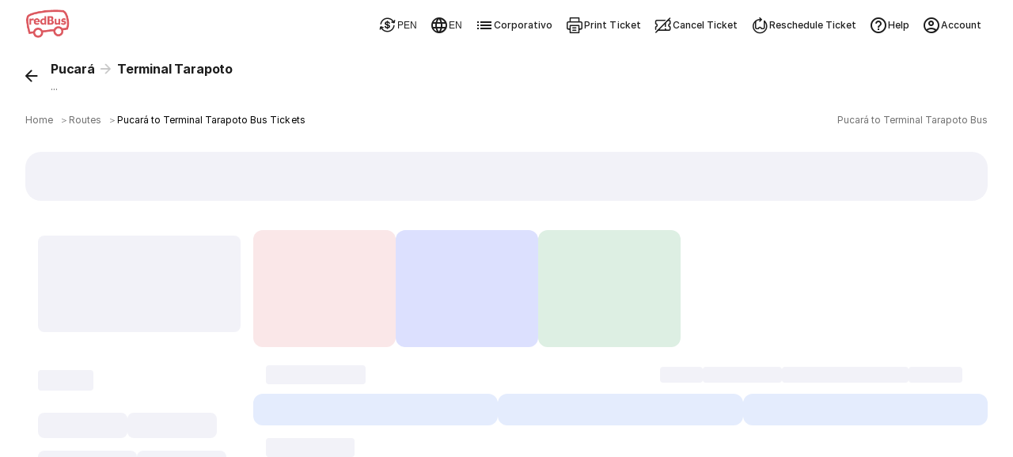

--- FILE ---
content_type: text/html
request_url: https://www.redbus.pe/en/bus-tickets/pucar-to-terminal-tarapoto
body_size: 71741
content:
<!doctype html><html lang="en"  class="notranslate" translate="no" ><head><meta charset="UTF-8"><meta http-equiv="origin-trial" content="AvehY7iVO8llGFAg1jzuZP3L02MO6PJX8PA9WH/NSTNGPspUIEJWVurhtrjiTGi36cpdebQumleENowTDj/6/AAAAAB0eyJvcmlnaW4iOiJodHRwczovL3d3dy5yZWRidXMuaW46NDQzIiwiZmVhdHVyZSI6IkFJUHJvbXB0QVBJTXVsdGltb2RhbElucHV0IiwiZXhwaXJ5IjoxNzc0MzEwNDAwLCJpc1N1YmRvbWFpbiI6dHJ1ZX0="><meta name="viewport" content="width=device-width,initial-scale=1,maximum-scale=5,minimum-scale=1"><title>Pucará a Terminal Tarapoto bus  | Buy your Bus Tickets in redBus</title><link href="/rpwassets/public/images/favicon.ico" rel="shortcut icon"><link rel="manifest" href="/rpwassets/public/pwa-manifest.json">   <link rel="preconnect" href="https://s3.rdbuz.com" crossorigin>  <link rel="preload" href="/rpwassets/public/fonts/Inter-Medium-5.woff2" as="font" type="font/woff2" crossorigin><link rel="preload" href="/rpwassets/public/fonts/Inter-Bold-5.woff2" as="font" type="font/woff2" crossorigin>  <link rel="preload" href="/rpwassets/public/fonts/search_icons.woff2?9d9860baa3a60e7fb8d0bfb7a9e7a185" as="font" type="font/woff2" crossorigin fetchpriority="high"><link rel="preload" href="/rpwassets/public/fonts/seat_icons.woff2?339d1a5fe3167903b801899a8980cfb1" as="font" type="font/woff2" crossorigin><link rel="preload" href="/rpwassets/public/fonts/custinfo_icons.woff2?f39e2fcee6db46e179dc3f701b212b2d" as="font" type="font/woff2" crossorigin>    <link rel="preload" as="image" fetchpriority="high" href="https://s3.rdbuz.com/Images/reddeal/oipcards/PER/FC_BO_MAIN_ES.webp">  <link rel="preload" as="image" fetchpriority="high" href="https://s3.rdbuz.com/Images/reddeal/oipcards/PER/LOGGEDIN_MAIN_ES.webp">  <link rel="preload" as="image" fetchpriority="high" href="https://s3.rdbuz.com/Images/reddeal/oipcards/PER/LASTMIN_MAIN_ES.webp">       <link rel="canonical" href="https://www.redbus.pe/en/bus-tickets/pucar-to-terminal-tarapoto">     <link rel="alternate" hreflang="en-PE" href="https://www.redbus.pe/en/bus-tickets/pucar-to-terminal-tarapoto">  <link rel="alternate" hreflang="es-PE" href="https://www.redbus.pe/pasajes-de-bus/pucar-a-terminal-tarapoto">    <link rel="alternate" media="only screen and (max-width:640px)" href="https://www.redbus.pe/en/bus-tickets/pucar-to-terminal-tarapoto">  <meta property="og:type" content="company"><meta property="og:description" content="Use the code TUBUS ✅ and get up to 50% savings💥. Compare, choose, and buy your bus tickets on the redBus app at the best prices and travel around Peru 🚌"><meta property="og:site_name" content=""><meta property="og:image" content=""><meta property="og:url" content=""><meta property="og:title" content="Pucará a Terminal Tarapoto bus  | Buy your Bus Tickets in redBus"><meta name="page_name" content=""><meta name="description" content="Use the code TUBUS ✅ and get up to 50% savings💥. Compare, choose, and buy your bus tickets on the redBus app at the best prices and travel around Peru 🚌"><meta name="Keywords" content=""><meta name="google-site-verification" content="">   <style>@view-transition {
        navigation: auto;
      }

      @keyframes slide-in {
        from {
          translate: 100vw 0;
        }
      }

      @keyframes slide-out {
        to {
          translate: 100vw 0;
        }
      }

      ::view-transition-group(root) {
        animation-duration: 0.7s;
      }

      :root[data-transition='push'] {
        &::view-transition-new(root) {
          animation-name: slide-in;
        }
      }

      :root[data-transition='pop'] {
        &::view-transition-old(root) {
          animation-name: slide-out;
          z-index: 1;
        }
      }</style><script>window.addEventListener('pagereveal', async (e) => {
        if (e.viewTransition && 'navigation' in window) {
          if (!navigation.activation?.from) {
            e.viewTransition.skipTransition();
            // Catch the expected AbortError when skipping transitions
            e.viewTransition.finished.catch(() => {});
            return;
          }
          const transitionClass = determineTransitionClass(
            navigation.activation.from,
            navigation.currentEntry,
          );
          document.documentElement.dataset.transition = transitionClass;
          try {
            await e.viewTransition.finished;
          } catch {
            // Ignore aborted view transitions
          }
          delete document.documentElement.dataset.transition;
        }
      });
      const basePath = location.origin;
      const determineTransitionClass = (oldNavigationEntry, newNavigationEntry) => {
        // AI Generated: Add null check for URL parsing to fix RESPONSIVE-KHM-5HQ
        if (!oldNavigationEntry?.url || !newNavigationEntry?.url) {
          return 'none';
        }
        const currentURL = new URL(oldNavigationEntry.url);
        const destinationURL = new URL(newNavigationEntry.url);

        const currentPathname = currentURL.pathname.replace(basePath, '');
        const destinationPathname = destinationURL.pathname.replace(basePath, '');

        if (currentPathname === destinationPathname) {
          return 'reload';
        } else if (
          currentPathname === '/' &&
          (destinationPathname.startsWith('/search') ||
            destinationPathname.startsWith('/bus-tickets'))
        ) {
          return 'push';
        } else if (
          (currentPathname.startsWith('/search') ||
            currentPathname.startsWith('/bus-tickets')) &&
          destinationPathname === '/'
        ) {
          return 'pop';
        } else {
          console.warn('Unmatched Route Handling! - VT');
          console.log({
            currentPathname,
            destinationPathname,
          });
          return 'none';
        }
      };</script>  </head><body> <style>/* cyrillic-ext */
  @font-face {
    font-family: Inter;
    font-style: normal;
    font-weight: 400;
    src: url('/rpwassets/public/fonts/Inter-Regular-1.woff2') format('woff2');
    font-display: swap;
    unicode-range: U+0460-052F, U+1C80-1C88, U+20B4, U+2DE0-2DFF, U+A640-A69F,
      U+FE2E-FE2F;
  }
  /* cyrillic */
  @font-face {
    font-family: Inter;
    font-style: normal;
    font-weight: 400;
    src: url('/rpwassets/public/fonts/Inter-Regular-2.woff2') format('woff2');
    font-display: swap;
    unicode-range: U+0301, U+0400-045F, U+0490-0491, U+04B0-04B1, U+2116;
  }
  /* vietnamese */
  @font-face {
    font-family: Inter;
    font-style: normal;
    font-weight: 400;
    src: url('/rpwassets/public/fonts/Inter-Regular-3.woff2') format('woff2');
    font-display: swap;
    unicode-range: U+0102-0103, U+0110-0111, U+0128-0129, U+0168-0169, U+01A0-01A1,
      U+01AF-01B0, U+0300-0301, U+0303-0304, U+0308-0309, U+0323, U+0329, U+1EA0-1EF9,
      U+20AB;
  }
  /* latin-ext */
  @font-face {
    font-family: Inter;
    font-style: normal;
    font-weight: 400;
    src: url('/rpwassets/public/fonts/Inter-Regular-4.woff2') format('woff2');
    font-display: swap;
    unicode-range: U+0100-02AF, U+0304, U+0308, U+0329, U+1E00-1E9F, U+1EF2-1EFF,
      U+2020, U+20A0-20AB, U+20AD-20C0, U+2113, U+2C60-2C7F, U+A720-A7FF;
  }
  /* latin */
  @font-face {
    font-family: Inter;
    font-style: normal;
    font-weight: 400;
    src: url('/rpwassets/public/fonts/Inter-Regular-5.woff2') format('woff2');
    font-display: swap;
    unicode-range: U+0000-00FF, U+0131, U+0152-0153, U+02BB-02BC, U+02C6, U+02DA,
      U+02DC, U+0304, U+0308, U+0329, U+2000-206F, U+2074, U+20AC, U+2122, U+2191,
      U+2193, U+2212, U+2215, U+FEFF, U+FFFD;
  }

  /* cyrillic-ext */
  @font-face {
    font-family: Inter;
    font-style: normal;
    font-weight: 500;
    src: url('/rpwassets/public/fonts/Inter-Medium-1.woff2') format('woff2');
    font-display: swap;
    unicode-range: U+0460-052F, U+1C80-1C88, U+20B4, U+2DE0-2DFF, U+A640-A69F,
      U+FE2E-FE2F;
  }
  /* cyrillic */
  @font-face {
    font-family: Inter;
    font-style: normal;
    font-weight: 500;
    src: url('/rpwassets/public/fonts/Inter-Medium-2.woff2') format('woff2');
    font-display: swap;
    unicode-range: U+0301, U+0400-045F, U+0490-0491, U+04B0-04B1, U+2116;
  }
  /* vietnamese */
  @font-face {
    font-family: Inter;
    font-style: normal;
    font-weight: 500;
    src: url('/rpwassets/public/fonts/Inter-Medium-3.woff2') format('woff2');
    font-display: swap;
    unicode-range: U+0102-0103, U+0110-0111, U+0128-0129, U+0168-0169, U+01A0-01A1,
      U+01AF-01B0, U+0300-0301, U+0303-0304, U+0308-0309, U+0323, U+0329, U+1EA0-1EF9,
      U+20AB;
  }
  /* latin-ext */
  @font-face {
    font-family: Inter;
    font-style: normal;
    font-weight: 500;
    src: url('/rpwassets/public/fonts/Inter-Medium-4.woff2') format('woff2');
    font-display: swap;
    unicode-range: U+0100-02AF, U+0304, U+0308, U+0329, U+1E00-1E9F, U+1EF2-1EFF,
      U+2020, U+20A0-20AB, U+20AD-20C0, U+2113, U+2C60-2C7F, U+A720-A7FF;
  }
  /* latin */
  @font-face {
    font-family: Inter;
    font-style: normal;
    font-weight: 500;
    src: url('/rpwassets/public/fonts/Inter-Medium-5.woff2') format('woff2');
    font-display: swap;
    unicode-range: U+0000-00FF, U+0131, U+0152-0153, U+02BB-02BC, U+02C6, U+02DA,
      U+02DC, U+0304, U+0308, U+0329, U+2000-206F, U+2074, U+20AC, U+2122, U+2191,
      U+2193, U+2212, U+2215, U+FEFF, U+FFFD;
  }

  /* cyrillic-ext */
  @font-face {
    font-family: Inter;
    font-style: normal;
    font-weight: 700;
    src: url('/rpwassets/public/fonts/Inter-Bold-1.woff2') format('woff2');
    font-display: swap;
    unicode-range: U+0460-052F, U+1C80-1C88, U+20B4, U+2DE0-2DFF, U+A640-A69F,
      U+FE2E-FE2F;
  }
  /* cyrillic */
  @font-face {
    font-family: Inter;
    font-style: normal;
    font-weight: 700;
    src: url('/rpwassets/public/fonts/Inter-Bold-2.woff2') format('woff2');
    font-display: swap;
    unicode-range: U+0301, U+0400-045F, U+0490-0491, U+04B0-04B1, U+2116;
  }
  /* vietnamese */
  @font-face {
    font-family: Inter;
    font-style: normal;
    font-weight: 700;
    src: url('/rpwassets/public/fonts/Inter-Bold-3.woff2') format('woff2');
    font-display: swap;
    unicode-range: U+0102-0103, U+0110-0111, U+0128-0129, U+0168-0169, U+01A0-01A1,
      U+01AF-01B0, U+0300-0301, U+0303-0304, U+0308-0309, U+0323, U+0329, U+1EA0-1EF9,
      U+20AB;
  }
  /* latin-ext */
  @font-face {
    font-family: Inter;
    font-style: normal;
    font-weight: 700;
    src: url('/rpwassets/public/fonts/Inter-Bold-4.woff2') format('woff2');
    font-display: swap;
    unicode-range: U+0100-02AF, U+0304, U+0308, U+0329, U+1E00-1E9F, U+1EF2-1EFF,
      U+2020, U+20A0-20AB, U+20AD-20C0, U+2113, U+2C60-2C7F, U+A720-A7FF;
  }
  /* latin */
  @font-face {
    font-family: Inter;
    font-style: normal;
    font-weight: 700;
    src: url('/rpwassets/public/fonts/Inter-Bold-5.woff2') format('woff2');
    font-display: swap;
    unicode-range: U+0000-00FF, U+0131, U+0152-0153, U+02BB-02BC, U+02C6, U+02DA,
      U+02DC, U+0304, U+0308, U+0329, U+2000-206F, U+2074, U+20AC, U+2122, U+2191,
      U+2193, U+2212, U+2215, U+FEFF, U+FFFD;
  }

  body {
    font-family: Inter, sans-serif;
  }

  .icon {
    font-size: 24px;
  }</style>   <style>*::-webkit-scrollbar {
    display: none;
  }</style>   <script>window.fetchCSS = {
    load: function (href) {
      const link = document.createElement('link');
      link.rel = 'stylesheet';
      link.href = href;
      document.head.appendChild(link);
    },
    preload: function (href) {
      const link = document.createElement('link');
      link.rel = 'preload';
      link.as = 'style';
      link.href = href;
      document.head.appendChild(link);
      return link;
    },
    prefetch: function (href) {
      const link = document.createElement('link');
      link.rel = 'prefetch';
      link.href = href;
      document.head.appendChild(link);
    },
    loadNonBlocking: function (href) {
      const preloadLink = this.preload(href);
      preloadLink.onload = () => this.load(href);
    },
    loadWithTimeout: function (href, timeOutInMs = 5000) {
      setTimeout(() => {
        this.load(href);
      }, timeOutInMs);
    },
  };</script>  <style>@charset "UTF-8";.appInstallHeader__latam-common-header-module-scss-cwK8i,.fixedHeader__latam-common-header-module-scss-l3H0S{position:sticky;top:0;width:100%;z-index:99}.appInstallHeader__latam-common-header-module-scss-cwK8i{top:7.75rem}@media(min-width:768px){.appInstallHeader__latam-common-header-module-scss-cwK8i{top:4.5rem}}@media(max-width:1023px){.srpHeader__latam-common-header-module-scss-U-t6\+{display:none}}@media(min-width:1024px){.headerSrpContainer__latam-common-header-module-scss-Dn7o7 .srpHeader__latam-common-header-module-scss-U-t6\+{box-shadow:none;position:static}}.lfLoader__latam-common-header-module-scss-yjspl{align-items:center;display:flex;height:100vh;justify-content:center}.headerContainer___da241b{position:sticky;top:0;--csstools-light-dark-toggle--0:var(--csstools-color-scheme--light) #18181b;background-color:#fff;background-color:var(--background-base,var(--csstools-light-dark-toggle--0,#fff));background-color:light-dark(#fff,#18181b);z-index:99;--csstools-light-dark-toggle--1:var(--csstools-color-scheme--light) #4b4b4b;border-bottom:1px solid light-dark(#e6e6e6,#4b4b4b)}@supports (color:light-dark(red,red)){.headerContainer___da241b{background-color:var(--background-base,light-dark(#fff,#18181b));border-bottom:1px solid var(--stroke-weaker,light-dark(#e6e6e6,#4b4b4b))}}.header___fa6547{align-items:center;display:flex;margin:auto;max-width:1280px;min-height:4rem;padding:.5rem 1rem 0}.header___fa6547 .lobSection___cea87e{display:flex;flex:1}.header___fa6547 .lobList___34027a{display:flex;flex:1;list-style:none;margin:0;padding:0}.header___fa6547 .lobListItem___919eb8{display:flex;flex:1}.header___fa6547 .lobContainer___1f9917{align-items:center;cursor:pointer;display:flex;flex:1;flex-direction:column;-webkit-text-decoration:none;text-decoration:none}.header___fa6547 .lobContainer___1f9917.selected___9d0c3e{position:relative}.header___fa6547 .lobContainer___1f9917.selected___9d0c3e:before{bottom:0;content:"";height:3px;position:absolute;width:100%;--csstools-light-dark-toggle--2:var(--csstools-color-scheme--light) #ee8783;background:#d63941;background:var(--fill-brand-primary,var(--csstools-light-dark-toggle--2,#d63941));background:light-dark(#d63941,#ee8783);border-radius:.125rem}@supports (color:light-dark(red,red)){.header___fa6547 .lobContainer___1f9917.selected___9d0c3e:before{background:var(--fill-brand-primary,light-dark(#d63941,#ee8783))}}.header___fa6547 .lobContainer___1f9917.selected___9d0c3e .lobName___4e8911{--csstools-light-dark-toggle--3:var(--csstools-color-scheme--light) #ee8783;color:#d63941;color:var(--text-brand,var(--csstools-light-dark-toggle--3,#d63941));color:light-dark(#d63941,#ee8783)}@supports (color:light-dark(red,red)){.header___fa6547 .lobContainer___1f9917.selected___9d0c3e .lobName___4e8911{color:var(--text-brand,light-dark(#d63941,#ee8783))}}.header___fa6547 .lobContainer___1f9917.selected___9d0c3e .lobImg___dfc087{filter:none}.header___fa6547 .lobContainer___1f9917 .lobImg___dfc087{filter:grayscale(1) brightness(0);height:2.5rem;width:3rem}.header___fa6547 .lobContainer___1f9917 .lobName___4e8911{--csstools-light-dark-toggle--4:var(--csstools-color-scheme--light) hsla(0,0%,99%,.67);color:rgba(29,29,29,.64);color:var(--text-secondary,var(--csstools-light-dark-toggle--4,rgba(29,29,29,.64)));color:light-dark(rgba(29,29,29,.64),hsla(0,0%,99%,.67));font-size:.75rem;font-weight:500;height:1.6875rem;letter-spacing:.01px;line-height:1rem}@supports (color:light-dark(red,red)){.header___fa6547 .lobContainer___1f9917 .lobName___4e8911{color:var(--text-secondary,light-dark(rgba(29,29,29,.64),hsla(0,0%,99%,.67)))}}.header___fa6547 .rbLogo___d215b4,.header___fa6547 .rightSection___58d57f{display:none}@media (hover:hover) and (pointer:fine){.headerContainer___da241b .header___fa6547 .lobContainer___1f9917:hover .lobName___4e8911{--csstools-light-dark-toggle--5:var(--csstools-color-scheme--light) #ee8783;color:#d63941;color:var(--text-brand,var(--csstools-light-dark-toggle--5,#d63941));color:light-dark(#d63941,#ee8783)}@supports (color:light-dark(red,red)){.headerContainer___da241b .header___fa6547 .lobContainer___1f9917:hover .lobName___4e8911{color:var(--text-brand,light-dark(#d63941,#ee8783))}}.headerContainer___da241b .header___fa6547 .lobContainer___1f9917:hover .lobImg___dfc087{filter:none}}@media (min-width:768px){.headerContainer___da241b{box-shadow:0 2px 4px rgba(0,0,0,.078),0 4px 8px rgba(0,0,0,.078)}.headerContainer___da241b html[data-theme=dark]{box-shadow:0 2px 4px rgba(0,0,0,.322),0 4px 8px rgba(0,0,0,.322)}.headerContainer___da241b .header___fa6547{justify-content:start;padding:0 2rem}.headerContainer___da241b .header___fa6547 .rbLogo___d215b4{cursor:pointer;display:block;margin-right:2rem;width:3.5rem}.headerContainer___da241b .header___fa6547 .lobListItem___919eb8{flex:none}.headerContainer___da241b .header___fa6547 .lobContainer___1f9917{flex:none;height:4rem;justify-content:center;margin-right:1rem;width:6.625rem}.headerContainer___da241b .header___fa6547 .lobContainer___1f9917.selected___9d0c3e:before{border-radius:6rem 6rem 0 0}.headerContainer___da241b .header___fa6547 .lobContainer___1f9917.selected___9d0c3e .lobName___4e8911{--csstools-light-dark-toggle--6:var(--csstools-color-scheme--light) #ee8783;color:#d63941;color:var(--text-brand,var(--csstools-light-dark-toggle--6,#d63941));color:light-dark(#d63941,#ee8783)}@supports (color:light-dark(red,red)){.headerContainer___da241b .header___fa6547 .lobContainer___1f9917.selected___9d0c3e .lobName___4e8911{color:var(--text-brand,light-dark(#d63941,#ee8783))}}.headerContainer___da241b .header___fa6547 .lobContainer___1f9917 .lobImg___dfc087{height:2rem;width:38.4px}.headerContainer___da241b .header___fa6547 .lobContainer___1f9917 .lobName___4e8911{--csstools-light-dark-toggle--7:var(--csstools-color-scheme--light) #fdfdfd;color:#1d1d1d;color:var(--text-primary,var(--csstools-light-dark-toggle--7,#1d1d1d));color:light-dark(#1d1d1d,#fdfdfd);font-size:.6875rem;font-weight:500;height:auto;letter-spacing:.05px;line-height:1rem}@supports (color:light-dark(red,red)){.headerContainer___da241b .header___fa6547 .lobContainer___1f9917 .lobName___4e8911{color:var(--text-primary,light-dark(#1d1d1d,#fdfdfd))}}}@media (min-width:1024px){.header___fa6547 .rightSection___58d57f{display:flex;gap:1.25rem;margin-left:auto}.header___fa6547 .navOptionsList___5a52a9{display:flex;gap:1.25rem;list-style:none;margin:0;padding:0}.header___fa6547 .navOptionItem___1ac290{display:flex}.header___fa6547 .optionIcon___79f4a7{height:1.5rem;width:1.5rem}.header___fa6547 .navOption___7babda{height:3rem;--csstools-light-dark-toggle--8:var(--csstools-color-scheme--light) #fdfdfd;align-items:center;color:#1d1d1d;color:var(--text-primary,var(--csstools-light-dark-toggle--8,#1d1d1d));color:light-dark(#1d1d1d,#fdfdfd);cursor:pointer;display:flex;font-size:.75rem;font-weight:500;gap:.25rem;letter-spacing:.01px;line-height:1rem;padding:0 .5rem;-webkit-text-decoration:none;text-decoration:none}@supports (color:light-dark(red,red)){.header___fa6547 .navOption___7babda{color:var(--text-primary,light-dark(#1d1d1d,#fdfdfd))}}.header___fa6547 .navOption___7babda:hover{--csstools-light-dark-toggle--9:var(--csstools-color-scheme--light) #fdfdfd;color:#1d1d1d;color:var(--text-primary,var(--csstools-light-dark-toggle--9,#1d1d1d));color:light-dark(#1d1d1d,#fdfdfd);--csstools-light-dark-toggle--10:var(--csstools-color-scheme--light) #202023;background:#f2f2f8;background:var(--fill-component-secondary,var(--csstools-light-dark-toggle--10,#f2f2f8));background:light-dark(#f2f2f8,#202023);border-radius:32px}@supports (color:light-dark(red,red)){.header___fa6547 .navOption___7babda:hover{background:var(--fill-component-secondary,light-dark(#f2f2f8,#202023));color:var(--text-primary,light-dark(#1d1d1d,#fdfdfd))}}.header___fa6547 button.navOption___7babda{background:none;border:none}}.seoPartialsWrapper__latam-search-styles-module-scss-3Z6Ay{display:flex;flex-direction:column;gap:.75rem;margin:auto;max-width:1280px;overflow-x:hidden;padding:0 1rem}@media(min-width:1024px){.seoPartialsWrapper__latam-search-styles-module-scss-3Z6Ay{padding:0 2rem}}.footerExtendContainer__latam-search-styles-module-scss-Miw-D{background-color:var(--background-sunken,light-dark(#f2f2f8,#202023))}.footerExtendContainer__latam-search-styles-module-scss-Miw-D .footerExtend__latam-search-styles-module-scss-mGk1A{margin:auto;max-width:1280px;padding:2rem 2rem 0}body{margin:0}body *,body :after,body :before{box-sizing:border-box}.mwebFilterShimmerWrap__latam-search-styles-module-scss-WYtxM{display:flex;flex-direction:column}.mwebFilterShimmerWrap__latam-search-styles-module-scss-WYtxM .smartFilterShimmer__latam-search-styles-module-scss-7Tky9{background-color:#fff;height:7.25rem;padding:.75rem 1rem}.mwebFilterShimmer__latam-search-styles-module-scss-cWROu{background-color:#fff;display:flex;gap:.5rem;height:3.625rem;padding:1rem;z-index:2}.mwebTopFilters__latam-search-styles-module-scss-0tRup{box-shadow:0 2px 3px rgba(29,29,29,.102);position:sticky;top:4rem;z-index:10}.searchTopSection__latam-search-styles-module-scss-CmyzZ{display:unset;margin:0 auto;max-width:1280px}.modifySearchWrap__latam-search-styles-module-scss-hcVnK{background:#fff;padding-top:1rem;position:sticky;top:0;z-index:100}.searchContentWrap__latam-search-styles-module-scss-l9oUc{background-color:var(--background-sunken,light-dark(#f2f2f8,#202023));min-height:100vh}.searchContentWrap__latam-search-styles-module-scss-l9oUc .pageLoaderWrap__latam-search-styles-module-scss-SPGYb{height:100vh;left:0;position:fixed;top:0;width:100vw}.searchContentWrap__latam-search-styles-module-scss-l9oUc .pageLoaderWrap__latam-search-styles-module-scss-SPGYb .pageLoader__latam-search-styles-module-scss-iJnnL{left:50%;position:relative;top:50%;transform:translate(-50%,-50%)}.socialProofWrap__latam-search-styles-module-scss-XUohZ{animation:scrollIn__latam-search-styles-module-scss-umOPe .75s ease-out forwards;margin-bottom:0;overflow:hidden;z-index:1}.oopsMainImage__latam-search-styles-module-scss-h27hB{height:9.2rem;max-width:90vw;padding:0 1rem}.oopsMainImage__latam-search-styles-module-scss-h27hB.smallOopsImage__latam-search-styles-module-scss-441Rw{height:5rem}.searchMain__latam-search-styles-module-scss-RkSs5{display:flex;margin:0 auto;max-width:1280px;width:100%}.searchMain__latam-search-styles-module-scss-RkSs5 .filterSection__latam-search-styles-module-scss-vssOy{display:none}.searchMain__latam-search-styles-module-scss-RkSs5 .filterSection__latam-search-styles-module-scss-vssOy .filterLoader__latam-search-styles-module-scss-FKaI5{background-color:#fff;border-radius:16px;height:100vh;width:100%}.searchMain__latam-search-styles-module-scss-RkSs5 .filterSection__latam-search-styles-module-scss-vssOy .filterLoader__latam-search-styles-module-scss-FKaI5 .header__latam-search-styles-module-scss-SjNu8{margin:1rem}.searchMain__latam-search-styles-module-scss-RkSs5 .filterSection__latam-search-styles-module-scss-vssOy .filterLoader__latam-search-styles-module-scss-FKaI5 .topFilters__latam-search-styles-module-scss-sLlLP{display:inline-flex;flex-wrap:wrap;gap:.5rem;padding:0 1rem 1rem}.searchMain__latam-search-styles-module-scss-RkSs5 .filterSection__latam-search-styles-module-scss-vssOy .filterLoader__latam-search-styles-module-scss-FKaI5 .topFilters__latam-search-styles-module-scss-sLlLP .filterChip__latam-search-styles-module-scss-pPhdG{margin:.5rem 0}.searchMain__latam-search-styles-module-scss-RkSs5 .filterSection__latam-search-styles-module-scss-vssOy .filterLoader__latam-search-styles-module-scss-FKaI5 .allFilters__latam-search-styles-module-scss-DqeP5{display:flex;flex-direction:column}.searchMain__latam-search-styles-module-scss-RkSs5 .rtcWrap__latam-search-styles-module-scss-10ErX,.searchMain__latam-search-styles-module-scss-RkSs5 .searchWrap__latam-search-styles-module-scss-4zFoI{display:flex;flex-direction:column;width:100%}.searchMain__latam-search-styles-module-scss-RkSs5 .rtcWrap__latam-search-styles-module-scss-10ErX .searchBannerTilesWrapper__latam-search-styles-module-scss-PwroT,.searchMain__latam-search-styles-module-scss-RkSs5 .searchWrap__latam-search-styles-module-scss-4zFoI .searchBannerTilesWrapper__latam-search-styles-module-scss-PwroT{display:flex;gap:1rem;height:10.75rem;overflow-x:scroll;overflow-y:hidden;padding:.75rem 1rem!important;scrollbar-width:none;width:100%;-ms-overflow-style:none;scroll-behavior:smooth}.searchMain__latam-search-styles-module-scss-RkSs5 .rtcWrap__latam-search-styles-module-scss-10ErX .searchBannerTilesWrapper__latam-search-styles-module-scss-PwroT ::-webkit-scrollbar,.searchMain__latam-search-styles-module-scss-RkSs5 .searchWrap__latam-search-styles-module-scss-4zFoI .searchBannerTilesWrapper__latam-search-styles-module-scss-PwroT ::-webkit-scrollbar{display:none}@media(max-width:1023px){.searchMain__latam-search-styles-module-scss-RkSs5 .rtcWrap__latam-search-styles-module-scss-10ErX .searchBannerTilesWrapper__latam-search-styles-module-scss-PwroT,.searchMain__latam-search-styles-module-scss-RkSs5 .searchWrap__latam-search-styles-module-scss-4zFoI .searchBannerTilesWrapper__latam-search-styles-module-scss-PwroT{background-color:var(--fill-static-white,#fff)}}@media(min-width:1024px){.searchMain__latam-search-styles-module-scss-RkSs5 .rtcWrap__latam-search-styles-module-scss-10ErX .searchBannerTilesWrapper__latam-search-styles-module-scss-PwroT,.searchMain__latam-search-styles-module-scss-RkSs5 .searchWrap__latam-search-styles-module-scss-4zFoI .searchBannerTilesWrapper__latam-search-styles-module-scss-PwroT{padding:0 0 .75rem!important}}.searchMain__latam-search-styles-module-scss-RkSs5 .rtcWrap__latam-search-styles-module-scss-10ErX .searchBannerTilesWrapper__latam-search-styles-module-scss-PwroT .searchBannerTileShimmer__latam-search-styles-module-scss-7dpoh,.searchMain__latam-search-styles-module-scss-RkSs5 .searchWrap__latam-search-styles-module-scss-4zFoI .searchBannerTilesWrapper__latam-search-styles-module-scss-PwroT .searchBannerTileShimmer__latam-search-styles-module-scss-7dpoh{flex:0 0 180px}.searchMain__latam-search-styles-module-scss-RkSs5 .rtcWrap__latam-search-styles-module-scss-10ErX .filterOops__latam-search-styles-module-scss-Oaot3,.searchMain__latam-search-styles-module-scss-RkSs5 .searchWrap__latam-search-styles-module-scss-4zFoI .filterOops__latam-search-styles-module-scss-Oaot3{display:flex;margin:0 auto;padding:0 1rem}.searchMain__latam-search-styles-module-scss-RkSs5 .rtcWrap__latam-search-styles-module-scss-10ErX .filterOops__latam-search-styles-module-scss-Oaot3 .filterOopsImg__latam-search-styles-module-scss-jE9Zi,.searchMain__latam-search-styles-module-scss-RkSs5 .searchWrap__latam-search-styles-module-scss-4zFoI .filterOops__latam-search-styles-module-scss-Oaot3 .filterOopsImg__latam-search-styles-module-scss-jE9Zi{width:312px}.searchMain__latam-search-styles-module-scss-RkSs5 .rtcWrap__latam-search-styles-module-scss-10ErX .exactOops__latam-search-styles-module-scss-wmzEt,.searchMain__latam-search-styles-module-scss-RkSs5 .searchWrap__latam-search-styles-module-scss-4zFoI .exactOops__latam-search-styles-module-scss-wmzEt{display:flex;margin:1.5rem auto 0;padding:0 1rem}.searchMain__latam-search-styles-module-scss-RkSs5 .rtcWrap__latam-search-styles-module-scss-10ErX .exactOops__latam-search-styles-module-scss-wmzEt .exactOopsImg__latam-search-styles-module-scss-3OoxZ,.searchMain__latam-search-styles-module-scss-RkSs5 .searchWrap__latam-search-styles-module-scss-4zFoI .exactOops__latam-search-styles-module-scss-wmzEt .exactOopsImg__latam-search-styles-module-scss-3OoxZ{width:120px}@keyframes expandFromCenter__latam-search-styles-module-scss-mEif\+{0%{opacity:0;transform:scale(.5)}to{opacity:1;transform:scale(1)}}.searchMain__latam-search-styles-module-scss-RkSs5 .rtcWrap__latam-search-styles-module-scss-10ErX .topFixedTileWrapper__latam-search-styles-module-scss-HjAJK,.searchMain__latam-search-styles-module-scss-RkSs5 .searchWrap__latam-search-styles-module-scss-4zFoI .topFixedTileWrapper__latam-search-styles-module-scss-HjAJK{height:10.75rem;position:relative;width:100vw}.searchMain__latam-search-styles-module-scss-RkSs5 .rtcWrap__latam-search-styles-module-scss-10ErX .topFixedTileWrapper__latam-search-styles-module-scss-HjAJK .topFixedTile__latam-search-styles-module-scss-igA-G,.searchMain__latam-search-styles-module-scss-RkSs5 .searchWrap__latam-search-styles-module-scss-4zFoI .topFixedTileWrapper__latam-search-styles-module-scss-HjAJK .topFixedTile__latam-search-styles-module-scss-igA-G{animation:expandFromCenter__latam-search-styles-module-scss-mEif\+ .3s ease-out forwards;height:100%;transform-origin:center;width:100%}.searchMain__latam-search-styles-module-scss-RkSs5 .rtcWrap__latam-search-styles-module-scss-10ErX .topFixedTileWrapper__latam-search-styles-module-scss-HjAJK .oipClose__latam-search-styles-module-scss-\+RaXq,.searchMain__latam-search-styles-module-scss-RkSs5 .searchWrap__latam-search-styles-module-scss-4zFoI .topFixedTileWrapper__latam-search-styles-module-scss-HjAJK .oipClose__latam-search-styles-module-scss-\+RaXq{cursor:pointer;font-size:20px;opacity:.7;position:absolute;right:5px;top:8px;transition:opacity .2s ease-in-out}.searchMain__latam-search-styles-module-scss-RkSs5 .rtcWrap__latam-search-styles-module-scss-10ErX .invWrap__latam-search-styles-module-scss-Yy4Lc,.searchMain__latam-search-styles-module-scss-RkSs5 .searchWrap__latam-search-styles-module-scss-4zFoI .invWrap__latam-search-styles-module-scss-Yy4Lc{padding:1rem}.searchMain__latam-search-styles-module-scss-RkSs5 .rtcWrap__latam-search-styles-module-scss-10ErX .invWrap__latam-search-styles-module-scss-Yy4Lc .lmbWrapper__latam-search-styles-module-scss-3Fz-M,.searchMain__latam-search-styles-module-scss-RkSs5 .searchWrap__latam-search-styles-module-scss-4zFoI .invWrap__latam-search-styles-module-scss-Yy4Lc .lmbWrapper__latam-search-styles-module-scss-3Fz-M{margin-bottom:1rem;margin-left:-1rem}.searchMain__latam-search-styles-module-scss-RkSs5 .rtcWrap__latam-search-styles-module-scss-10ErX .invWrap__latam-search-styles-module-scss-Yy4Lc .sectionWrapper__latam-search-styles-module-scss-suzy1.boOopsSection__latam-search-styles-module-scss-uJbAl,.searchMain__latam-search-styles-module-scss-RkSs5 .searchWrap__latam-search-styles-module-scss-4zFoI .invWrap__latam-search-styles-module-scss-Yy4Lc .sectionWrapper__latam-search-styles-module-scss-suzy1.boOopsSection__latam-search-styles-module-scss-uJbAl{background-color:var(--fill-warning-tertiary,light-dark(#f7e7df,#462f23));margin:0 -1rem;padding:1rem}.searchMain__latam-search-styles-module-scss-RkSs5 .rtcWrap__latam-search-styles-module-scss-10ErX .invWrap__latam-search-styles-module-scss-Yy4Lc .sectionWrapper__latam-search-styles-module-scss-suzy1.boOopsSection__latam-search-styles-module-scss-uJbAl .boOopsSectionTitle__latam-search-styles-module-scss-ZzijL,.searchMain__latam-search-styles-module-scss-RkSs5 .searchWrap__latam-search-styles-module-scss-4zFoI .invWrap__latam-search-styles-module-scss-Yy4Lc .sectionWrapper__latam-search-styles-module-scss-suzy1.boOopsSection__latam-search-styles-module-scss-uJbAl .boOopsSectionTitle__latam-search-styles-module-scss-ZzijL{color:var(--text-primary,light-dark(#1d1d1d,#fdfdfd));font-size:1rem;font-weight:700;letter-spacing:-.18px;line-height:1.5rem;margin:0;text-align:center}.searchMain__latam-search-styles-module-scss-RkSs5 .rtcWrap__latam-search-styles-module-scss-10ErX .invWrap__latam-search-styles-module-scss-Yy4Lc .sectionWrapper__latam-search-styles-module-scss-suzy1.boOopsSection__latam-search-styles-module-scss-uJbAl .boOopsSectionSubTitle__latam-search-styles-module-scss-GKYGy,.searchMain__latam-search-styles-module-scss-RkSs5 .searchWrap__latam-search-styles-module-scss-4zFoI .invWrap__latam-search-styles-module-scss-Yy4Lc .sectionWrapper__latam-search-styles-module-scss-suzy1.boOopsSection__latam-search-styles-module-scss-uJbAl .boOopsSectionSubTitle__latam-search-styles-module-scss-GKYGy{color:var(--text-secondary,light-dark(rgba(29,29,29,.64),hsla(0,0%,99%,.67)));font-size:1rem;font-weight:400;letter-spacing:-.18px;line-height:1.5rem;margin-bottom:1rem;text-align:center}.searchMain__latam-search-styles-module-scss-RkSs5 .rtcWrap__latam-search-styles-module-scss-10ErX .invWrap__latam-search-styles-module-scss-Yy4Lc .sectionWrapper__latam-search-styles-module-scss-suzy1.boOopsSection__latam-search-styles-module-scss-uJbAl .boOopsSectionSubTitle__latam-search-styles-module-scss-GKYGy .busSectionCount__latam-search-styles-module-scss-yIYT3,.searchMain__latam-search-styles-module-scss-RkSs5 .searchWrap__latam-search-styles-module-scss-4zFoI .invWrap__latam-search-styles-module-scss-Yy4Lc .sectionWrapper__latam-search-styles-module-scss-suzy1.boOopsSection__latam-search-styles-module-scss-uJbAl .boOopsSectionSubTitle__latam-search-styles-module-scss-GKYGy .busSectionCount__latam-search-styles-module-scss-yIYT3{color:var(--text-warning,light-dark(#b14b00,#db946f));font-weight:500;text-align:center}.searchMain__latam-search-styles-module-scss-RkSs5 .rtcWrap__latam-search-styles-module-scss-10ErX .invWrap__latam-search-styles-module-scss-Yy4Lc .sectionWrapper__latam-search-styles-module-scss-suzy1.highlightedSection__latam-search-styles-module-scss-xaQX9,.searchMain__latam-search-styles-module-scss-RkSs5 .searchWrap__latam-search-styles-module-scss-4zFoI .invWrap__latam-search-styles-module-scss-Yy4Lc .sectionWrapper__latam-search-styles-module-scss-suzy1.highlightedSection__latam-search-styles-module-scss-xaQX9{margin:0 -1rem 1rem;padding:1rem}.searchMain__latam-search-styles-module-scss-RkSs5 .rtcWrap__latam-search-styles-module-scss-10ErX .invWrap__latam-search-styles-module-scss-Yy4Lc .sectionWrapper__latam-search-styles-module-scss-suzy1.highlightedSection__latam-search-styles-module-scss-xaQX9 .highlightedSectionHeader__latam-search-styles-module-scss-y4SRZ,.searchMain__latam-search-styles-module-scss-RkSs5 .searchWrap__latam-search-styles-module-scss-4zFoI .invWrap__latam-search-styles-module-scss-Yy4Lc .sectionWrapper__latam-search-styles-module-scss-suzy1.highlightedSection__latam-search-styles-module-scss-xaQX9 .highlightedSectionHeader__latam-search-styles-module-scss-y4SRZ{display:flex;flex-direction:row;justify-content:space-between;padding-bottom:1rem}.searchMain__latam-search-styles-module-scss-RkSs5 .rtcWrap__latam-search-styles-module-scss-10ErX .invWrap__latam-search-styles-module-scss-Yy4Lc .sectionWrapper__latam-search-styles-module-scss-suzy1.highlightedSection__latam-search-styles-module-scss-xaQX9 .highlightedSectionHeader__latam-search-styles-module-scss-y4SRZ .highlightedTitle__latam-search-styles-module-scss-C2cmt,.searchMain__latam-search-styles-module-scss-RkSs5 .searchWrap__latam-search-styles-module-scss-4zFoI .invWrap__latam-search-styles-module-scss-Yy4Lc .sectionWrapper__latam-search-styles-module-scss-suzy1.highlightedSection__latam-search-styles-module-scss-xaQX9 .highlightedSectionHeader__latam-search-styles-module-scss-y4SRZ .highlightedTitle__latam-search-styles-module-scss-C2cmt{color:var(--text-primary,light-dark(#1d1d1d,#fdfdfd));font-size:1.375rem;font-weight:700;letter-spacing:-.025rem;line-height:1.75rem;margin:0 0 .25rem}.searchMain__latam-search-styles-module-scss-RkSs5 .rtcWrap__latam-search-styles-module-scss-10ErX .invWrap__latam-search-styles-module-scss-Yy4Lc .sectionWrapper__latam-search-styles-module-scss-suzy1.highlightedSection__latam-search-styles-module-scss-xaQX9 .highlightedSectionHeader__latam-search-styles-module-scss-y4SRZ .highlightedSubtitle__latam-search-styles-module-scss-ZMtdM,.searchMain__latam-search-styles-module-scss-RkSs5 .searchWrap__latam-search-styles-module-scss-4zFoI .invWrap__latam-search-styles-module-scss-Yy4Lc .sectionWrapper__latam-search-styles-module-scss-suzy1.highlightedSection__latam-search-styles-module-scss-xaQX9 .highlightedSectionHeader__latam-search-styles-module-scss-y4SRZ .highlightedSubtitle__latam-search-styles-module-scss-ZMtdM{color:var(--text-secondary,light-dark(rgba(29,29,29,.64),hsla(0,0%,99%,.67)));font-size:.875rem;font-weight:400;letter-spacing:-.005rem;line-height:1.25rem}.searchMain__latam-search-styles-module-scss-RkSs5 .rtcWrap__latam-search-styles-module-scss-10ErX .invWrap__latam-search-styles-module-scss-Yy4Lc .sectionWrapper__latam-search-styles-module-scss-suzy1.highlightedSection__latam-search-styles-module-scss-xaQX9 .highlightedSectionHeader__latam-search-styles-module-scss-y4SRZ .highlightedImgContainer__latam-search-styles-module-scss-4-61o .popularChoiceImg__latam-search-styles-module-scss-BBVZC,.searchMain__latam-search-styles-module-scss-RkSs5 .searchWrap__latam-search-styles-module-scss-4zFoI .invWrap__latam-search-styles-module-scss-Yy4Lc .sectionWrapper__latam-search-styles-module-scss-suzy1.highlightedSection__latam-search-styles-module-scss-xaQX9 .highlightedSectionHeader__latam-search-styles-module-scss-y4SRZ .highlightedImgContainer__latam-search-styles-module-scss-4-61o .popularChoiceImg__latam-search-styles-module-scss-BBVZC{height:3.168rem;width:4.77rem}.searchMain__latam-search-styles-module-scss-RkSs5 .rtcWrap__latam-search-styles-module-scss-10ErX .groupCollapsed__latam-search-styles-module-scss-w6imX,.searchMain__latam-search-styles-module-scss-RkSs5 .searchWrap__latam-search-styles-module-scss-4zFoI .groupCollapsed__latam-search-styles-module-scss-w6imX{display:flex;flex-direction:column;gap:1rem;margin-bottom:1rem;width:100%}.searchMain__latam-search-styles-module-scss-RkSs5 .rtcWrap__latam-search-styles-module-scss-10ErX .srpList__latam-search-styles-module-scss-GpOMC,.searchMain__latam-search-styles-module-scss-RkSs5 .searchWrap__latam-search-styles-module-scss-4zFoI .srpList__latam-search-styles-module-scss-GpOMC{display:flex;flex-direction:column;gap:1rem;list-style:none;margin:0;padding:0}.searchMain__latam-search-styles-module-scss-RkSs5 .rtcWrap__latam-search-styles-module-scss-10ErX .section1Wrapper__latam-search-styles-module-scss-gFgrR,.searchMain__latam-search-styles-module-scss-RkSs5 .searchWrap__latam-search-styles-module-scss-4zFoI .section1Wrapper__latam-search-styles-module-scss-gFgrR{background-color:var(--fill-warning-tertiary,light-dark(#f7e7df,#462f23));border-radius:1rem;margin:1rem -1rem 0;padding:0 1rem 1rem}.searchMain__latam-search-styles-module-scss-RkSs5 .rtcWrap__latam-search-styles-module-scss-10ErX .section1Wrapper__latam-search-styles-module-scss-gFgrR .sectionTitleSection__latam-search-styles-module-scss-7GShM,.searchMain__latam-search-styles-module-scss-RkSs5 .searchWrap__latam-search-styles-module-scss-4zFoI .section1Wrapper__latam-search-styles-module-scss-gFgrR .sectionTitleSection__latam-search-styles-module-scss-7GShM{padding:1.25rem 0}.searchMain__latam-search-styles-module-scss-RkSs5 .rtcWrap__latam-search-styles-module-scss-10ErX .section1Wrapper__latam-search-styles-module-scss-gFgrR .sectionTitleSection__latam-search-styles-module-scss-7GShM .sectionTitle__latam-search-styles-module-scss-CWU78,.searchMain__latam-search-styles-module-scss-RkSs5 .searchWrap__latam-search-styles-module-scss-4zFoI .section1Wrapper__latam-search-styles-module-scss-gFgrR .sectionTitleSection__latam-search-styles-module-scss-7GShM .sectionTitle__latam-search-styles-module-scss-CWU78{color:var(--text-primary,light-dark(#1d1d1d,#fdfdfd));font-size:1rem;font-weight:700;letter-spacing:-.18px;line-height:1.5rem;margin:0;text-align:center}.searchMain__latam-search-styles-module-scss-RkSs5 .rtcWrap__latam-search-styles-module-scss-10ErX .section1Wrapper__latam-search-styles-module-scss-gFgrR .sectionTitleSection__latam-search-styles-module-scss-7GShM .sectionSubTitle__latam-search-styles-module-scss-lvBsr,.searchMain__latam-search-styles-module-scss-RkSs5 .searchWrap__latam-search-styles-module-scss-4zFoI .section1Wrapper__latam-search-styles-module-scss-gFgrR .sectionTitleSection__latam-search-styles-module-scss-7GShM .sectionSubTitle__latam-search-styles-module-scss-lvBsr{color:var(--text-secondary,light-dark(rgba(29,29,29,.64),hsla(0,0%,99%,.67)));font-size:.875rem;letter-spacing:-.09px;line-height:1.25rem;margin:0;text-align:center}.searchMain__latam-search-styles-module-scss-RkSs5 .rtcWrap__latam-search-styles-module-scss-10ErX .section1Wrapper__latam-search-styles-module-scss-gFgrR .sectionTitleSection__latam-search-styles-module-scss-7GShM .sectionSubTitle__latam-search-styles-module-scss-lvBsr .sectionBusData__latam-search-styles-module-scss-34exj,.searchMain__latam-search-styles-module-scss-RkSs5 .searchWrap__latam-search-styles-module-scss-4zFoI .section1Wrapper__latam-search-styles-module-scss-gFgrR .sectionTitleSection__latam-search-styles-module-scss-7GShM .sectionSubTitle__latam-search-styles-module-scss-lvBsr .sectionBusData__latam-search-styles-module-scss-34exj{color:var(--text-warning,light-dark(#b14b00,#db946f));font-weight:500}.searchMain__latam-search-styles-module-scss-RkSs5 .rtcWrap__latam-search-styles-module-scss-10ErX .paginationLoader__latam-search-styles-module-scss-\+zMQi,.searchMain__latam-search-styles-module-scss-RkSs5 .searchWrap__latam-search-styles-module-scss-4zFoI .paginationLoader__latam-search-styles-module-scss-\+zMQi{display:flex;flex-direction:column;gap:1rem}.dojsWrapper__latam-search-styles-module-scss-Dcy6Q{background:var(--fill-component-primary,light-dark(#fdfdfd,#27272a));display:flex;flex-direction:column;padding-bottom:.25rem}@media(min-width:1024px){.dojsWrapper__latam-search-styles-module-scss-Dcy6Q{border-radius:16px;margin-top:1rem}}.dojsWrapper__latam-search-styles-module-scss-Dcy6Q .dojs__latam-search-styles-module-scss-pxLcl{display:flex;gap:.5rem;overflow:auto;padding:0 1rem}.dojsWrapper__latam-search-styles-module-scss-Dcy6Q .dojs__latam-search-styles-module-scss-pxLcl .dojChip__latam-search-styles-module-scss-5Y3Ax{flex:0 0 auto}.calendarBottomSheetBody__latam-search-styles-module-scss-\+lLjp{display:flex;justify-content:center}.trustMarkerWrapper__latam-search-styles-module-scss-JCYkf{display:flex;gap:.75rem;padding:.75rem 1rem 0}@media(min-width:768px){.trustMarkerWrapper__latam-search-styles-module-scss-JCYkf{gap:1.4375rem}}@media(min-width:1024px){.trustMarkerWrapper__latam-search-styles-module-scss-JCYkf{background:none;padding:1rem 0 0}}.trustMarkerWrapper__latam-search-styles-module-scss-JCYkf .trustMarker__latam-search-styles-module-scss-8jTC7{flex:1}@media(min-width:768px){.trustMarkerWrapper__latam-search-styles-module-scss-JCYkf .trustMarker__latam-search-styles-module-scss-8jTC7{gap:.5rem;padding:.5rem 1rem}}.connectingServiceWrap__latam-search-styles-module-scss-mxtQg{padding:0 1rem 1rem}@media(min-width:768px){.connectingServiceWrap__latam-search-styles-module-scss-mxtQg{width:40rem}}.connectingServiceWrap__latam-search-styles-module-scss-mxtQg .busTitle__latam-search-styles-module-scss-Sls56{margin-bottom:1rem}.connectingServiceWrap__latam-search-styles-module-scss-mxtQg .busTitle__latam-search-styles-module-scss-Sls56 .travels__latam-search-styles-module-scss-JeYdK{color:var(--text-primary,light-dark(#1d1d1d,#fdfdfd));font-size:1rem;font-weight:700;letter-spacing:-.18px;line-height:1.5rem}.connectingServiceWrap__latam-search-styles-module-scss-mxtQg .busTitle__latam-search-styles-module-scss-Sls56 .busType__latam-search-styles-module-scss-tQF9\+{color:var(--text-secondary,light-dark(rgba(29,29,29,.64),hsla(0,0%,99%,.67)));font-size:.875rem;font-weight:500;letter-spacing:-.09px;line-height:1.25rem}.connectingServiceWrap__latam-search-styles-module-scss-mxtQg .viewSeatsBtn__latam-search-styles-module-scss-FT1wc{margin:1rem auto 0;width:100%}@media(min-width:768px){.connectingServiceWrap__latam-search-styles-module-scss-mxtQg .viewSeatsBtn__latam-search-styles-module-scss-FT1wc{width:20.5rem}}@keyframes animate-in__latam-search-styles-module-scss-2htV\+{0%{transform:translateY(25%)}to{transform:translateY(0)}}@keyframes animate-out__latam-search-styles-module-scss-aoVJB{0%{transform:translateY(0)}to{transform:translateY(-25%)}}@media(min-width:1024px){.alternateData__latam-search-styles-module-scss-zrHPC .altDateSugg__latam-search-styles-module-scss-tFTwH{width:43rem}.exactOopsImg__latam-search-styles-module-scss-3OoxZ{border-radius:1rem}.rtcWrap__latam-search-styles-module-scss-10ErX{margin-left:auto;padding:0 1rem 0 0;width:100%}.srpTopNavHeader__latam-search-styles-module-scss-tWUJ4{padding:0 2rem;position:static}.searchMain__latam-search-styles-module-scss-RkSs5{display:flex;gap:1rem}.searchMain__latam-search-styles-module-scss-RkSs5 .rtcWrap__latam-search-styles-module-scss-10ErX .searchBannerTilesWrapper__latam-search-styles-module-scss-PwroT,.searchMain__latam-search-styles-module-scss-RkSs5 .searchWrap__latam-search-styles-module-scss-4zFoI .searchBannerTilesWrapper__latam-search-styles-module-scss-PwroT{background:transparent;height:10.25rem;padding:.3rem 0 0!important}.searchMain__latam-search-styles-module-scss-RkSs5 .filterSection__latam-search-styles-module-scss-vssOy{display:block;flex-shrink:1;height:calc(100vh - 5rem);margin-bottom:1rem;margin-right:auto;overflow:scroll;overflow-y:auto;padding:1rem 0 .5rem 2rem;position:sticky;top:5rem;width:25%}.searchMain__latam-search-styles-module-scss-RkSs5 .filterSection__latam-search-styles-module-scss-vssOy .smartFilterDesktopShimmer__latam-search-styles-module-scss-7GH6j{background-color:#fff;border-radius:16px;margin-bottom:1rem;padding:.75rem 1rem}.searchMain__latam-search-styles-module-scss-RkSs5 .socialProofWrap__latam-search-styles-module-scss-XUohZ{margin-top:-4px}.searchMain__latam-search-styles-module-scss-RkSs5 .rtcWrap__latam-search-styles-module-scss-10ErX,.searchMain__latam-search-styles-module-scss-RkSs5 .searchWrap__latam-search-styles-module-scss-4zFoI{flex-shrink:1;margin-left:auto;padding:1rem 2rem 1rem 0;width:75%}.searchMain__latam-search-styles-module-scss-RkSs5 .rtcWrap__latam-search-styles-module-scss-10ErX .invWrap__latam-search-styles-module-scss-Yy4Lc,.searchMain__latam-search-styles-module-scss-RkSs5 .searchWrap__latam-search-styles-module-scss-4zFoI .invWrap__latam-search-styles-module-scss-Yy4Lc{margin-top:1rem;padding:0}.searchMain__latam-search-styles-module-scss-RkSs5 .rtcWrap__latam-search-styles-module-scss-10ErX .invWrap__latam-search-styles-module-scss-Yy4Lc .lmbWrapper__latam-search-styles-module-scss-3Fz-M,.searchMain__latam-search-styles-module-scss-RkSs5 .searchWrap__latam-search-styles-module-scss-4zFoI .invWrap__latam-search-styles-module-scss-Yy4Lc .lmbWrapper__latam-search-styles-module-scss-3Fz-M{margin-bottom:1rem;margin-left:0}.searchMain__latam-search-styles-module-scss-RkSs5 .rtcWrap__latam-search-styles-module-scss-10ErX .invWrap__latam-search-styles-module-scss-Yy4Lc .sectionWrapper__latam-search-styles-module-scss-suzy1.boOopsSection__latam-search-styles-module-scss-uJbAl,.searchMain__latam-search-styles-module-scss-RkSs5 .searchWrap__latam-search-styles-module-scss-4zFoI .invWrap__latam-search-styles-module-scss-Yy4Lc .sectionWrapper__latam-search-styles-module-scss-suzy1.boOopsSection__latam-search-styles-module-scss-uJbAl{border-radius:1rem;margin:1rem 0 0}.searchMain__latam-search-styles-module-scss-RkSs5 .rtcWrap__latam-search-styles-module-scss-10ErX .invWrap__latam-search-styles-module-scss-Yy4Lc .sectionWrapper__latam-search-styles-module-scss-suzy1.highlightedSection__latam-search-styles-module-scss-xaQX9,.searchMain__latam-search-styles-module-scss-RkSs5 .searchWrap__latam-search-styles-module-scss-4zFoI .invWrap__latam-search-styles-module-scss-Yy4Lc .sectionWrapper__latam-search-styles-module-scss-suzy1.highlightedSection__latam-search-styles-module-scss-xaQX9{border-radius:1rem;margin:1rem 0}.searchMain__latam-search-styles-module-scss-RkSs5 .rtcWrap__latam-search-styles-module-scss-10ErX .marginAdjust__latam-search-styles-module-scss-OauKq,.searchMain__latam-search-styles-module-scss-RkSs5 .searchWrap__latam-search-styles-module-scss-4zFoI .marginAdjust__latam-search-styles-module-scss-OauKq{margin-top:0!important}.searchMain__latam-search-styles-module-scss-RkSs5 .rtcWrap__latam-search-styles-module-scss-10ErX .rtcReturnInvWrap__latam-search-styles-module-scss-aqLhT,.searchMain__latam-search-styles-module-scss-RkSs5 .searchWrap__latam-search-styles-module-scss-4zFoI .rtcReturnInvWrap__latam-search-styles-module-scss-aqLhT{background-color:var(--fill-warning-tertiary,light-dark(#f7e7df,#462f23));border-bottom-left-radius:1.25rem;border-bottom-right-radius:1.25rem;margin-top:0;padding:1rem}.searchMain__latam-search-styles-module-scss-RkSs5 .rtcWrap__latam-search-styles-module-scss-10ErX::-webkit-scrollbar,.searchMain__latam-search-styles-module-scss-RkSs5 .searchWrap__latam-search-styles-module-scss-4zFoI::-webkit-scrollbar{background:transparent;width:0}.searchMain__latam-search-styles-module-scss-RkSs5 .rtcWrap__latam-search-styles-module-scss-10ErX .section1Wrapper__latam-search-styles-module-scss-gFgrR,.searchMain__latam-search-styles-module-scss-RkSs5 .searchWrap__latam-search-styles-module-scss-4zFoI .section1Wrapper__latam-search-styles-module-scss-gFgrR{margin:1rem 0 0}.searchMain__latam-search-styles-module-scss-RkSs5 .rtcWrap__latam-search-styles-module-scss-10ErX .rtcStripWrapper__latam-search-styles-module-scss--fcxA>div,.searchMain__latam-search-styles-module-scss-RkSs5 .searchWrap__latam-search-styles-module-scss-4zFoI .rtcStripWrapper__latam-search-styles-module-scss--fcxA>div{border-bottom-left-radius:8px;border-bottom-right-radius:8px}.searchMain__latam-search-styles-module-scss-RkSs5 .rtcWrap__latam-search-styles-module-scss-10ErX .resultsTitle__latam-search-styles-module-scss-3wmiA,.searchMain__latam-search-styles-module-scss-RkSs5 .searchWrap__latam-search-styles-module-scss-4zFoI .resultsTitle__latam-search-styles-module-scss-3wmiA{font-size:1rem;letter-spacing:-.18px;line-height:1.5rem}}@media(min-width:1281px){.searchMain__latam-search-styles-module-scss-RkSs5 .rtcWrap__latam-search-styles-module-scss-10ErX,.searchMain__latam-search-styles-module-scss-RkSs5 .searchWrap__latam-search-styles-module-scss-4zFoI{padding-right:1rem}}.breadCrumbs__latam-search-styles-module-scss-Xb-7E{margin:auto;max-width:1280px;padding:0 1rem}@media(min-width:1024px)and (max-width:1280px){.breadCrumbs__latam-search-styles-module-scss-Xb-7E{padding:0 2rem}}@media(min-width:1281px){.breadCrumbs__latam-search-styles-module-scss-Xb-7E{padding:0 1rem 0 2rem}}.sortWrapper__latam-search-styles-module-scss-QDafO{align-items:center;background-color:var(--background-base,light-dark(#fff,#18181b));border-radius:8px;display:flex;justify-content:space-between;padding:0 1rem;position:relative;z-index:2}.sortWrapper__latam-search-styles-module-scss-QDafO .busesFoundText__latam-search-styles-module-scss-gt1lJ{color:var(--text-primary,light-dark(#1d1d1d,#fdfdfd));flex:0 auto;font-size:1rem;font-weight:700;letter-spacing:-.18px;line-height:1.5rem;margin:0;overflow:hidden;padding:.75rem 0;text-overflow:ellipsis;white-space:nowrap;width:245px}.sortWrapper__latam-search-styles-module-scss-QDafO .sortByLabel__latam-search-styles-module-scss-fn-Ar{color:var(--text-primary,light-dark(#1d1d1d,#fdfdfd));display:inline-block;flex:0 auto;font-size:.875rem;font-weight:700;letter-spacing:-.09px;line-height:1.25rem;margin:0 1rem 0 0}.sortWrapper__latam-search-styles-module-scss-QDafO .sortOptions__latam-search-styles-module-scss-gDTzs{align-items:center;display:inline-flex;flex:1 0 auto;gap:1.25rem;justify-content:space-between}.sortWrapper__latam-search-styles-module-scss-QDafO .sortOptions__latam-search-styles-module-scss-gDTzs .sortOption__latam-search-styles-module-scss-T\+hUb{align-items:center;cursor:pointer;display:flex}.sortWrapper__latam-search-styles-module-scss-QDafO .sortOptions__latam-search-styles-module-scss-gDTzs .sortOption__latam-search-styles-module-scss-T\+hUb .sortType__latam-search-styles-module-scss-6E-SZ{align-items:center;color:var(--text-primary,light-dark(#1d1d1d,#fdfdfd));display:flex;font-size:.875rem;font-weight:500;letter-spacing:-.09px;line-height:1.25rem;margin:0;padding:.75rem 0;transition:text-shadow .2s ease-in-out}.sortWrapper__latam-search-styles-module-scss-QDafO .sortOptions__latam-search-styles-module-scss-gDTzs .sortOption__latam-search-styles-module-scss-T\+hUb .sortType__latam-search-styles-module-scss-6E-SZ:hover{text-shadow:0 0 .5px currentColor}.sortWrapper__latam-search-styles-module-scss-QDafO .sortOptions__latam-search-styles-module-scss-gDTzs .sortOption__latam-search-styles-module-scss-T\+hUb .sortType__latam-search-styles-module-scss-6E-SZ:last-child{padding-right:0}.sortWrapper__latam-search-styles-module-scss-QDafO .sortOptions__latam-search-styles-module-scss-gDTzs .sortOption__latam-search-styles-module-scss-T\+hUb .selected__latam-search-styles-module-scss-86NCH{font-weight:700}.sortWrapper__latam-search-styles-module-scss-QDafO .sortOptions__latam-search-styles-module-scss-gDTzs .sortOption__latam-search-styles-module-scss-T\+hUb .selected__latam-search-styles-module-scss-86NCH .sortOrder__latam-search-styles-module-scss-Uqyqk{transition:transform .5s}.sortWrapper__latam-search-styles-module-scss-QDafO .sortOptions__latam-search-styles-module-scss-gDTzs .sortOption__latam-search-styles-module-scss-T\+hUb .sortOrder__latam-search-styles-module-scss-Uqyqk{color:var(--fill-brand-primary,light-dark(#d63941,#ee8783));height:24px}.sortWrapper__latam-search-styles-module-scss-QDafO .sortOptions__latam-search-styles-module-scss-gDTzs .sortOption__latam-search-styles-module-scss-T\+hUb .uparrow__latam-search-styles-module-scss-BJ762{transform:rotate(180deg)}.sortWrapper__latam-search-styles-module-scss-QDafO .sortOptions__latam-search-styles-module-scss-gDTzs .sortOption__latam-search-styles-module-scss-T\+hUb .hide__latam-search-styles-module-scss-SS4gY{visibility:hidden}.flexEnd__latam-search-styles-module-scss-37TpH{justify-content:flex-end}.searchBannerTile__latam-search-styles-module-scss-2zRTP{border-radius:.75rem;cursor:pointer;height:9.25rem;position:relative}.searchBannerTile__latam-search-styles-module-scss-2zRTP.disabled__latam-search-styles-module-scss-WMDsY{display:none;opacity:.24}.searchBannerTile__latam-search-styles-module-scss-2zRTP.disabledCard__latam-search-styles-module-scss-V9VNG{opacity:.24;pointer-events:none}.searchBannerTile__latam-search-styles-module-scss-2zRTP.allBusesTile__latam-search-styles-module-scss-IGEhT{background:#fff;border:2px solid var(--stroke-brand,light-dark(#d63941,#ee8783));border-radius:.75rem;color:var(--text-brand,light-dark(#d63941,#ee8783));height:9.25rem;padding:1rem;width:9rem}@keyframes expandToSides__latam-search-styles-module-scss-4YVcE{0%{transform:scaleX(.5)}to{transform:scaleX(1)}}.searchBannerTile__latam-search-styles-module-scss-2zRTP .searchBannerImg__latam-search-styles-module-scss-\+sXtz{background:var(--fill-info-secondary,light-dark(#dce0fe,#163385));border-radius:20px;box-shadow:0 2px 4px 0 rgba(0,0,0,.08),0 4px 8px 0 rgba(0,0,0,.08);height:9.25rem;min-width:180px;transform-origin:left;transition:box-shadow .3s ease-in-out}.searchBannerTile__latam-search-styles-module-scss-2zRTP .searchBannerImg__latam-search-styles-module-scss-\+sXtz html[data-theme=dark]{box-shadow:0 2px 4px 0 rgba(0,0,0,.32),0 4px 8px 0 rgba(0,0,0,.32)}@media(min-width:1024px){.searchBannerTile__latam-search-styles-module-scss-2zRTP .searchBannerImg__latam-search-styles-module-scss-\+sXtz{border:1px solid var(--stroke-weak,light-dark(#b0b0b0,#b2b2b2))}}.searchBannerTile__latam-search-styles-module-scss-2zRTP .searchBannerImg__latam-search-styles-module-scss-\+sXtz:hover{box-shadow:0 8px 16px 0 rgba(0,0,0,.08),0 16px 32px 0 rgba(0,0,0,.08)}.searchBannerTile__latam-search-styles-module-scss-2zRTP .searchBannerImg__latam-search-styles-module-scss-\+sXtz:hover html[data-theme=dark]{box-shadow:0 4px 8px 0 rgba(0,0,0,.32),0 8px 16px 0 rgba(0,0,0,.32)}.searchBannerTile__latam-search-styles-module-scss-2zRTP .searchBannerImg__latam-search-styles-module-scss-\+sXtz.selected__latam-search-styles-module-scss-86NCH{animation:expandToSides__latam-search-styles-module-scss-4YVcE .3s ease-out forwards;box-shadow:0 8px 16px 0 rgba(0,0,0,.08),0 16px 32px 0 rgba(0,0,0,.08);width:auto}.searchBannerTile__latam-search-styles-module-scss-2zRTP .searchBannerImg__latam-search-styles-module-scss-\+sXtz.selected__latam-search-styles-module-scss-86NCH html[data-theme=dark]{box-shadow:0 4px 8px 0 rgba(0,0,0,.32),0 8px 16px 0 rgba(0,0,0,.32)}.searchBannerTile__latam-search-styles-module-scss-2zRTP .searchBannerImg__latam-search-styles-module-scss-\+sXtz.disabled__latam-search-styles-module-scss-WMDsY{opacity:.4;pointer-events:none}.searchBannerTile__latam-search-styles-module-scss-2zRTP .oipClose__latam-search-styles-module-scss-\+RaXq{font-size:20px;opacity:.7;position:absolute;right:5px;top:8px}.searchBannerTile__latam-search-styles-module-scss-2zRTP .crossIcon__latam-search-styles-module-scss-o7MzY{background-color:#0a0a0a;border-radius:50%;font-size:1rem;padding:.25rem;position:absolute;right:0;top:0;transform:translate(40%,-40%)}.searchBannerTile__latam-search-styles-module-scss-2zRTP .crossIcon__latam-search-styles-module-scss-o7MzY .icon-cross{color:#fff;font-size:.5rem}.pvbCarouselWrap__latam-search-styles-module-scss-fKe41{background-color:var(--background-base,light-dark(#fff,#18181b));gap:1rem;margin-left:-1rem;margin-right:-1rem;padding:.75rem 1rem 1rem}@media(min-width:1024px){.pvbCarouselWrap__latam-search-styles-module-scss-fKe41{border-radius:1.25rem;margin-left:0;margin-right:0}}.pvbCarouselWrap__latam-search-styles-module-scss-fKe41 .pvbTitle__latam-search-styles-module-scss-lVNAH{color:var(--text-primary,light-dark(#1d1d1d,#fdfdfd));font-size:1rem;font-weight:700;letter-spacing:-.18px;line-height:1.5rem;margin:0;padding:1rem 0}.pvbCarouselWrap__latam-search-styles-module-scss-fKe41 .pvbCarousel__latam-search-styles-module-scss-hM7rg{align-items:stretch;display:flex;gap:1rem;overflow-x:auto;padding:.25rem;scrollbar-width:none;-ms-overflow-style:none;scroll-behavior:smooth}.pvbCarouselWrap__latam-search-styles-module-scss-fKe41 .pvbCarousel__latam-search-styles-module-scss-hM7rg ::-webkit-scrollbar{display:none;height:0;width:0}.pvbCarouselWrap__latam-search-styles-module-scss-fKe41 .pvbCarousel__latam-search-styles-module-scss-hM7rg ::-webkit-scrollbar-thumb{height:0;width:0}.pvbCarouselWrap__latam-search-styles-module-scss-fKe41 .pvbCarousel__latam-search-styles-module-scss-hM7rg .carouselTupleWrap__latam-search-styles-module-scss-2UMBT{display:inline-flex;flex:1 0 90%;max-width:400px}.pvbCarouselWrap__latam-search-styles-module-scss-fKe41 .pvbCarousel__latam-search-styles-module-scss-hM7rg .carouselTupleWrap__latam-search-styles-module-scss-2UMBT .carouselTuple__latam-search-styles-module-scss-rVVrx{box-shadow:0 2px 4px 0 rgba(0,0,0,.08),0 4px 8px 0 rgba(0,0,0,.08)}.pvbCarouselWrap__latam-search-styles-module-scss-fKe41 .pvbCarousel__latam-search-styles-module-scss-hM7rg .carouselTupleWrap__latam-search-styles-module-scss-2UMBT .carouselTuple__latam-search-styles-module-scss-rVVrx html[data-theme=dark]{box-shadow:0 2px 4px 0 rgba(0,0,0,.32),0 4px 8px 0 rgba(0,0,0,.32)}.alternateSuggestionWrapper__latam-search-styles-module-scss-5rAwt{margin-top:1rem}.alternateSuggestionWrapper__latam-search-styles-module-scss-5rAwt .alternateData__latam-search-styles-module-scss-zrHPC .alternateSuggestionTitle__latam-search-styles-module-scss-DDBnT{color:var(--text-primary,light-dark(#1d1d1d,#fdfdfd));font-size:1rem;font-weight:700;letter-spacing:-.18px;line-height:1.5rem;margin:0;padding:1rem 1rem 0;text-align:center}.alternateSuggestionWrapper__latam-search-styles-module-scss-5rAwt .alternateData__latam-search-styles-module-scss-zrHPC .alternateSuggestionSubTitle__latam-search-styles-module-scss-9\+FOv{color:var(--text-primary,light-dark(#1d1d1d,#fdfdfd));font-size:1rem;font-weight:500;letter-spacing:-.18px;line-height:1.5rem;padding:0 1rem;text-align:center}.alternateSuggestionWrapper__latam-search-styles-module-scss-5rAwt .alternateData__latam-search-styles-module-scss-zrHPC .alternateSuggestionSubTitle__latam-search-styles-module-scss-9\+FOv .suggestCount__latam-search-styles-module-scss-gktsf{color:var(--text-warning,light-dark(#b14b00,#db946f))}@media(min-width:768px){.alternateSuggestionWrapper__latam-search-styles-module-scss-5rAwt .alternateData__latam-search-styles-module-scss-zrHPC .altDateSugg__latam-search-styles-module-scss-tFTwH{margin:0 auto;width:40rem}}.ratingIcon__latam-search-styles-module-scss-INSzP:before{align-self:flex-end}.belowHeaderContent__latam-search-styles-module-scss-NSyaJ{margin-top:4rem}.rightArrow__latam-search-styles-module-scss-F8WVs{color:#c4c4c4;display:inline-block;margin:0 .02rem;position:relative;top:.25rem;transform:rotateY(180deg)}.allBusCard__latam-search-styles-module-scss-4Ew0o{align-items:center;background:var(--fill-static-white,#fff);border-radius:16px 16px 20px 20px;box-shadow:0 2px 4px 0 rgba(0,0,0,.08),0 4px 8px 0 rgba(0,0,0,.08);display:flex;flex-direction:column;height:9rem;justify-content:center;padding:.75rem;position:relative;top:-1px;width:8.75rem;z-index:1}.allBusCard__latam-search-styles-module-scss-4Ew0o html[data-theme=dark]{box-shadow:0 2px 4px 0 rgba(0,0,0,.32),0 4px 8px 0 rgba(0,0,0,.32)}.allBusCard__latam-search-styles-module-scss-4Ew0o .circle__latam-search-styles-module-scss-0R0VZ{align-items:center;background-color:var(--fill-brand-tertiary,light-dark(#fde6e5,#4c2b2a));border-radius:999px;display:flex;height:3.5rem;justify-content:center;padding:.75rem;width:3.5rem}.allBusCard__latam-search-styles-module-scss-4Ew0o .text__latam-search-styles-module-scss--2Dp6{color:var(--text-primary,light-dark(#1d1d1d,#fdfdfd));font-size:.875rem;font-weight:700;letter-spacing:-.09px;line-height:1.25rem;margin-top:.25rem}.redLine__latam-search-styles-module-scss-2Niej{background-color:var(--fill-brand-primary,light-dark(#d63941,#ee8783));border-radius:16px;height:9.25rem;margin-top:-.25rem;width:8.75rem}.endOfResults__latam-search-styles-module-scss-ZooE2{align-items:center;background-color:var(--fill-component-secondary,light-dark(#f2f2f8,#202023));display:flex;gap:.5rem;padding:1rem 0 .5rem}.endOfResults__latam-search-styles-module-scss-ZooE2 .seperator__latam-search-styles-module-scss-iE896{border:1px solid var(--stroke-weaker,light-dark(#e6e6e6,#4b4b4b));border-radius:999px;flex:1 0 0;height:1px}.endOfResults__latam-search-styles-module-scss-ZooE2 .endText__latam-search-styles-module-scss-NbFyR{color:var(--text-secondary,light-dark(rgba(29,29,29,.64),hsla(0,0%,99%,.67)));flex:1 30%;font-size:.875rem;letter-spacing:-.09px;line-height:1.25rem;text-align:center}.cardPadding__latam-search-styles-module-scss-7F7Xz,.whiteBg__latam-search-styles-module-scss-46x9z{background-color:var(--fill-static-white,#fff)}.cardPadding__latam-search-styles-module-scss-7F7Xz{padding:1rem}.errorBg__latam-search-styles-module-scss-Iy2M1 .oopsInfo__latam-search-styles-module-scss-ZZYKH{padding-top:2rem}.appInstallCard__latam-search-styles-module-scss-uytX\+{margin:.5rem -1rem}@media(max-width:1023px){.errorBg__latam-search-styles-module-scss-Iy2M1{background-color:var(--fill-static-white,#fff)}.clearCard__latam-search-styles-module-scss-6HGaQ{background-color:var(--fill-static-white,#fff);margin-left:-1rem;margin-top:.5rem;padding:1rem;position:relative;width:100vw}}@media(min-width:768px){.errorBg__latam-search-styles-module-scss-Iy2M1 .altDateSugg__latam-search-styles-module-scss-tFTwH{margin:0 auto;width:40rem}}@media(min-width:1024px){.errorBg__latam-search-styles-module-scss-Iy2M1 .altDateSugg__latam-search-styles-module-scss-tFTwH,.errorBg__latam-search-styles-module-scss-Iy2M1 .oopsInfo__latam-search-styles-module-scss-ZZYKH{margin:0 auto;width:43rem}.appInstallCard__latam-search-styles-module-scss-uytX\+{margin:0}}.paddingZero__latam-search-styles-module-scss-wDpBK{margin:-12px}.seatGuarenteeBgClr__latam-search-styles-module-scss-RRxg-{animation:scrollIn__latam-search-styles-module-scss-umOPe .75s ease-out forwards;background-color:#adf2b3;margin-bottom:0;overflow:hidden;z-index:1}@keyframes scrollIn__latam-search-styles-module-scss-umOPe{0%{transform:translateY(-100%)}80%{transform:translateY(10%)}to{transform:translateY(0)}}.padScOfferRemoval__latam-search-styles-module-scss-SRKWP{margin:0 -1rem}.desktopTopFilters__latam-search-styles-module-scss-rxgMa i,.mwebTopFilters__latam-search-styles-module-scss-0tRup i{width:unset!important}.skeletonBox___1902f8{border-radius:var(--radius);display:inline-block;height:var(--cardHeight);overflow:hidden;position:relative;width:var(--cardWidth);--csstools-light-dark-toggle--0:var(--csstools-color-scheme--light) #202023;background-color:#f2f2f8;background-color:var(--bgColor,var(--background-sunken,var(--csstools-light-dark-toggle--0,#f2f2f8)));background-color:light-dark(#f2f2f8,#202023)}@supports (color:light-dark(red,red)){.skeletonBox___1902f8{background-color:var(--bgColor,var(--background-sunken,light-dark(#f2f2f8,#202023)))}}.ratingIcon__latam-search-tuple-modules-scss--zaWO:before{align-self:flex-end}.lmbSeperatorIcon__latam-search-tuple-modules-scss-wE9Xe:before{font-size:1rem;transform:rotate(270deg)}@keyframes animate-in__latam-search-tuple-modules-scss-5cDp7{0%{transform:translateY(25%)}to{transform:translateY(0)}}@keyframes animate-out__latam-search-tuple-modules-scss-rpgBR{0%{transform:translateY(0)}to{transform:translateY(-25%)}}.tupleWrapper___0f3626{display:block;--csstools-light-dark-toggle--0:var(--csstools-color-scheme--light) #27272a;background-color:#fdfdfd;background-color:var(--fill-component-primary,var(--csstools-light-dark-toggle--0,#fdfdfd));background-color:light-dark(#fdfdfd,#27272a);border-radius:20px;box-shadow:0 2px 4px rgba(0,0,0,.078),0 4px 8px rgba(0,0,0,.078);cursor:pointer;overflow:hidden;position:relative}@supports (color:light-dark(red,red)){.tupleWrapper___0f3626{background-color:var(--fill-component-primary,light-dark(#fdfdfd,#27272a))}}.tupleWrapper___0f3626 html[data-theme=dark]{box-shadow:0 2px 4px rgba(0,0,0,.322),0 4px 8px rgba(0,0,0,.322)}.tupleWrapper___0f3626.disabled___05b2b2{pointer-events:none}.tupleWrapper___0f3626.disabled___05b2b2>:not(.soldOut___5b5d43){opacity:.3;pointer-events:none}.tupleWrapper___0f3626 .soldOut___5b5d43{left:50%;position:absolute;top:50%;--csstools-light-dark-toggle--1:var(--csstools-color-scheme--light) #db8574;border:1.4px solid rgba(201,46,16,.7);border-radius:.23rem;color:#cd2400;color:var(--text-error,var(--csstools-light-dark-toggle--1,#cd2400));color:light-dark(#cd2400,#db8574);font-size:1.25rem;font-weight:700;letter-spacing:-.33px;line-height:1.625rem;padding:.25rem .5rem;transform:rotate(-13deg) translate(-50%,-80%);white-space:nowrap;width:-moz-fit-content;width:fit-content;z-index:1}@supports (color:light-dark(red,red)){.tupleWrapper___0f3626 .soldOut___5b5d43{color:var(--text-error,light-dark(#cd2400,#db8574))}}.tupleWrapper___0f3626.prevViewed___1609ba{background-color:#fff;background-color:var(--fill-static-white,#fff);background-image:linear-gradient(166deg,#95f99d .89%,rgba(149,249,157,0) 28.59%);background-repeat:no-repeat;background-size:70% 50%;width:100%}.tupleWrapper___0f3626 .busImages___fe5a42{display:flex;gap:.25rem;height:6.5rem;justify-content:center}.tupleWrapper___0f3626 .busImages___fe5a42 .busImage___67f7b1{height:100%;-o-object-fit:cover;object-fit:cover;width:100%}.tupleWrapper___0f3626 .busImages___fe5a42 .busImagePicture___acf797{width:100%}.tupleWrapper___0f3626 .mainContent___8ad47f{display:grid;grid-template-areas:"bestPriceAndRedDeal bestPriceAndRedDeal" "boImage fare" "viaRoute viaRoute" "timeBpDp timeBpDp" "busTitleAndRating busTitleAndRating" "allTags allTags";padding:1rem}.tupleWrapper___0f3626 .bestPriceAndRedDeal___301172{display:flex;flex-direction:column;gap:.75rem;grid-area:bestPriceAndRedDeal;margin-bottom:.75rem}.tupleWrapper___0f3626 .boImage___38d8e4{height:auto;width:6.75rem}.tupleWrapper___0f3626 .boImagePicture___c9dc88{grid-area:boImage}.tupleWrapper___0f3626 .tupleFare___b14f42{grid-area:fare;justify-content:center}.tupleWrapper___0f3626 .viaTagAndInTransit___b6ac99{display:flex;flex-wrap:wrap;gap:.75rem;grid-area:viaRoute;margin-top:.75rem}.tupleWrapper___0f3626 .inTransitText___709de5,.tupleWrapper___0f3626 .viaTagText___748a70{margin:0;padding:.125rem 1rem .125rem .375rem;--csstools-light-dark-toggle--2:var(--csstools-color-scheme--light) #fdfdfd;color:#1d1d1d;color:var(--text-primary,var(--csstools-light-dark-toggle--2,#1d1d1d));color:light-dark(#1d1d1d,#fdfdfd);font-size:.75rem;font-weight:500;letter-spacing:.01px;line-height:1rem;width:-moz-fit-content;width:fit-content}@supports (color:light-dark(red,red)){.tupleWrapper___0f3626 .inTransitText___709de5,.tupleWrapper___0f3626 .viaTagText___748a70{color:var(--text-primary,light-dark(#1d1d1d,#fdfdfd))}}.tupleWrapper___0f3626 .viaTagText___748a70{border-radius:8px;--csstools-light-dark-toggle--3:var(--csstools-color-scheme--light) #18181b;background:linear-gradient(90deg,#dde1ff,#fff);background:linear-gradient(90deg,#dde1ff 0,var(--background-base,var(--csstools-light-dark-toggle--3,#fff)) 100%);background:linear-gradient(90deg,#dde1ff,light-dark(#fff,#18181b))}@supports (color:light-dark(red,red)){.tupleWrapper___0f3626 .viaTagText___748a70{background:linear-gradient(90deg,#dde1ff 0,var(--background-base,light-dark(#fff,#18181b)) 100%)}}.tupleWrapper___0f3626 .inTransitText___709de5{border-radius:6px;--csstools-light-dark-toggle--4:var(--csstools-color-scheme--light) #18181b;background:linear-gradient(90deg,#f0f0f0,#fff);background:linear-gradient(90deg,#f0f0f0 0,var(--background-base,var(--csstools-light-dark-toggle--4,#fff)) 100%);background:linear-gradient(90deg,#f0f0f0,light-dark(#fff,#18181b));background:linear-gradient(90deg,light-dark(#c5e5fd,#193d51),light-dark(#fdfdfd,#27272a))}@supports (color:light-dark(red,red)){.tupleWrapper___0f3626 .inTransitText___709de5{background:linear-gradient(90deg,#f0f0f0 0,var(--background-base,light-dark(#fff,#18181b)) 100%);background:linear-gradient(90deg,var(--fill-cyan-secondary,light-dark(#c5e5fd,#193d51)) 0,var(--fill-component-primary,light-dark(#fdfdfd,#27272a)) 100%)}}.tupleWrapper___0f3626 .timeAndBpDp___659119{grid-area:timeBpDp;margin-top:.75rem}.tupleWrapper___0f3626 .busTitleAndRatingWrap___9ee9ed{align-items:center;display:flex;gap:.5rem;grid-area:busTitleAndRating;justify-content:space-between;margin-top:.75rem}.tupleWrapper___0f3626 .busImgGallery___17433e,.tupleWrapper___0f3626 .viewSeatsBtn___e5fa73{display:none}.tupleWrapper___0f3626 .tagsMainWrapper___348fc5{display:flex;flex-direction:column;gap:.75rem;grid-area:allTags;margin-top:.75rem}.tupleWrapper___0f3626 .allPersTags___e98f4d{display:flex;flex-wrap:wrap;gap:.375rem}.tupleWrapper___0f3626 .allPersTags___e98f4d .prevBookedBus___025e03{--csstools-light-dark-toggle--5:var(--csstools-color-scheme--light) #243926;align-items:center;background-color:#e2eee3;background-color:var(--fill-success-tertiary,var(--csstools-light-dark-toggle--5,#e2eee3));background-color:light-dark(#e2eee3,#243926);border-radius:8px;display:flex;padding:.25rem;width:-moz-fit-content;width:fit-content}@supports (color:light-dark(red,red)){.tupleWrapper___0f3626 .allPersTags___e98f4d .prevBookedBus___025e03{background-color:var(--fill-success-tertiary,light-dark(#e2eee3,#243926))}}.tupleWrapper___0f3626 .allPersTags___e98f4d .prevBookedBus___025e03 .prevBookedBusImg___f4d93b{height:1rem;width:1rem}.tupleWrapper___0f3626 .allPersTags___e98f4d .prevBookedBus___025e03 .prevBookedBusText___57487a{font-weight:500;--csstools-light-dark-toggle--6:var(--csstools-color-scheme--light) #fdfdfd;color:#1d1d1d;color:var(--text-primary,var(--csstools-light-dark-toggle--6,#1d1d1d));color:light-dark(#1d1d1d,#fdfdfd);font-size:.75rem;letter-spacing:.01px;line-height:1rem;padding:0 .25rem}@supports (color:light-dark(red,red)){.tupleWrapper___0f3626 .allPersTags___e98f4d .prevBookedBus___025e03 .prevBookedBusText___57487a{color:var(--text-primary,light-dark(#1d1d1d,#fdfdfd))}}.tupleWrapper___0f3626 .allPersTags___e98f4d .prevBookedWrap___41ddaa{flex:1 1 100%;margin-bottom:.375rem}.tupleWrapper___0f3626 .redDealOffer___0fa102{width:100%}.tupleWrapper___0f3626 .redDealOffer___0fa102.groupRedDeal___b91c0f{--csstools-light-dark-toggle--7:var(--csstools-color-scheme--light) #372e56;background-color:#ece9fc;background-color:var(--fill-purple-tertiary,var(--csstools-light-dark-toggle--7,#ece9fc));background-color:light-dark(#ece9fc,#372e56)}@supports (color:light-dark(red,red)){.tupleWrapper___0f3626 .redDealOffer___0fa102.groupRedDeal___b91c0f{background-color:var(--fill-purple-tertiary,light-dark(#ece9fc,#372e56))}}.tupleWrapper___0f3626 .bottomSection___98b2bc{bottom:1rem;display:none;left:0;overflow:hidden;padding:.5rem 2rem .5rem 0;position:absolute;width:80%}.tupleWrapper___0f3626 .bottomSection___98b2bc .leftArrow___ad90dc,.tupleWrapper___0f3626 .bottomSection___98b2bc .rightArrow___bb5600{align-items:center;display:flex;height:100%;justify-content:center;position:absolute;width:4rem;z-index:5}.tupleWrapper___0f3626 .bottomSection___98b2bc .leftArrow___ad90dc.hideArrow___d7c5da,.tupleWrapper___0f3626 .bottomSection___98b2bc .rightArrow___bb5600.hideArrow___d7c5da{display:none}.tupleWrapper___0f3626 .bottomSection___98b2bc .leftArrow___ad90dc{left:-.5rem;top:0;--csstools-light-dark-toggle--8:var(--csstools-color-scheme--light) #18181b;background:linear-gradient(90deg,#fff 20%,transparent);background:linear-gradient(to right,var(--background-base,var(--csstools-light-dark-toggle--8,#fff)) 20%,transparent 100%);background:linear-gradient(90deg,light-dark(#fff,#18181b) 20%,transparent)}@supports (color:light-dark(red,red)){.tupleWrapper___0f3626 .bottomSection___98b2bc .leftArrow___ad90dc{background:linear-gradient(to right,var(--background-base,light-dark(#fff,#18181b)) 20%,transparent 100%)}}.tupleWrapper___0f3626 .bottomSection___98b2bc .rightArrow___bb5600{right:1rem;top:0;--csstools-light-dark-toggle--9:var(--csstools-color-scheme--light) #18181b;background:linear-gradient(90deg,#fff 0,transparent);background:linear-gradient(to right,var(--background-base,var(--csstools-light-dark-toggle--9,#fff)) 0,transparent 100%);background:linear-gradient(90deg,light-dark(#fff,#18181b) 0,transparent)}@supports (color:light-dark(red,red)){.tupleWrapper___0f3626 .bottomSection___98b2bc .rightArrow___bb5600{background:linear-gradient(to right,var(--background-base,light-dark(#fff,#18181b)) 0,transparent 100%)}}.tupleWrapper___0f3626 .bottomSection___98b2bc .moreShadow___4de621{height:3rem;position:absolute;right:0;top:0;transform:translate(-50%);visibility:hidden;width:2rem;--csstools-light-dark-toggle--10:var(--csstools-color-scheme--light) #18181b;background:linear-gradient(90deg,hsla(0,0%,100%,0) -12.5%,#fff 59.44%);background:linear-gradient(90deg,hsla(0,0%,100%,0) -12.5%,var(--background-base,var(--csstools-light-dark-toggle--10,#fff)) 59.44%);background:linear-gradient(90deg,hsla(0,0%,100%,0) -12.5%,light-dark(#fff,#18181b) 59.44%)}@supports (color:light-dark(red,red)){.tupleWrapper___0f3626 .bottomSection___98b2bc .moreShadow___4de621{background:linear-gradient(90deg,hsla(0,0%,100%,0) -12.5%,var(--background-base,light-dark(#fff,#18181b)) 59.44%)}}.tupleWrapper___0f3626 .busDetailsCtas___544c35{align-items:center;display:flex;gap:0;height:2.5rem;max-width:100%;opacity:0;overflow-x:scroll;position:relative;scroll-behavior:smooth;transition:opacity .5s ease,visibility 0s ease;visibility:hidden;will-change:opacity,visibility}.tupleWrapper___0f3626 .busDetailsCtas___544c35::-webkit-scrollbar{display:none}.tupleWrapper___0f3626 .busDetailsCtas___544c35 .busDetailItem___0cd98c{font-size:.75rem;font-weight:700;letter-spacing:.01px;line-height:1rem;--csstools-light-dark-toggle--11:var(--csstools-color-scheme--light) #909ff5;color:#5258e4;color:var(--text-interactive,var(--csstools-light-dark-toggle--11,#5258e4));color:light-dark(#5258e4,#909ff5);cursor:pointer;--csstools-light-dark-toggle--12:var(--csstools-color-scheme--light) #4b4b4b;border-right:1px solid light-dark(#e6e6e6,#4b4b4b);padding:.5rem 1rem;white-space:nowrap}@supports (color:light-dark(red,red)){.tupleWrapper___0f3626 .busDetailsCtas___544c35 .busDetailItem___0cd98c{border-right:1px solid var(--stroke-weaker,light-dark(#e6e6e6,#4b4b4b));color:var(--text-interactive,light-dark(#5258e4,#909ff5))}}.tupleWrapper___0f3626 .busDetailsCtas___544c35 .busDetailItem___0cd98c:first-of-type{margin-left:0}.tupleWrapper___0f3626 .busDetailsCtas___544c35 .busDetailItem___0cd98c:last-of-type{border-right:none}.tupleWrapper___0f3626 .busDetailsCtas___544c35 .busDetailItem___0cd98c:hover{--csstools-light-dark-toggle--13:var(--csstools-color-scheme--light) #1f3260;background-color:#e4ecfd;background-color:var(--fill-info-tertiary,var(--csstools-light-dark-toggle--13,#e4ecfd));background-color:light-dark(#e4ecfd,#1f3260);border-radius:999px}@supports (color:light-dark(red,red)){.tupleWrapper___0f3626 .busDetailsCtas___544c35 .busDetailItem___0cd98c:hover{background-color:var(--fill-info-tertiary,light-dark(#e4ecfd,#1f3260))}}.tupleWrapper___0f3626 .busDetailsCtas___544c35 .busDetailItem___0cd98c:has(+.busDetailItem___0cd98c:hover){border-right:none}.tupleWrapper___0f3626 .hiddenOnHover___a3a987{opacity:1;transition:opacity .5s ease,visibility 0s ease;visibility:visible;will-change:opacity,visibility}@media (min-width:768px){.tupleWrapper___0f3626 .mainContent___8ad47f{-moz-column-gap:1.25rem;column-gap:1.25rem;grid-template-areas:"empty bestPriceAndRedDeal bestPriceAndRedDeal bestPriceAndRedDeal" "boImage fare fare fare" "viaRoute viaRoute viaRoute viaRoute" "busTitleAndRating busTitleAndRating timeBpDp timeBpDp" "allTags allTags allTags allTags"}.tupleWrapper___0f3626 .bestPriceAndRedDeal___301172{flex-direction:row;gap:1.5rem;justify-content:end}.tupleWrapper___0f3626 .bestPrice___adacbf{align-self:flex-start}.tupleWrapper___0f3626 .viaTagAndInTransit___b6ac99{flex-direction:row-reverse;justify-content:start}.tupleWrapper___0f3626 .busTitleAndRatingWrap___9ee9ed{align-self:flex-start}.tupleWrapper___0f3626 .allPersTags___e98f4d .prevBookedWrap___41ddaa{flex:0 0 auto;margin-bottom:0}.tupleWrapper___0f3626 .redDealOffer___0fa102{width:-moz-fit-content;width:fit-content}.tupleWrapper___0f3626 .soldOut___5b5d43{left:75%}}@media (min-width:1024px){.tupleWrapper___0f3626 .mainContent___8ad47f{grid-template-areas:"boImage bestPriceAndRedDeal bestPriceAndRedDeal" "viaRoute viaRoute viaRoute" "busTitleAndRating timeBpDp fare" "busImgGallery timeBpDp fare" "divider divider divider" "allTags allTags viewSeatsBtn";grid-template-columns:auto 1fr auto}.tupleWrapper___0f3626 .bestPriceAndRedDeal___301172{margin-bottom:0}.tupleWrapper___0f3626 .busTitleAndRatingWrap___9ee9ed{width:15.5rem}.tupleWrapper___0f3626 .busImages___fe5a42{display:none}.tupleWrapper___0f3626 .busImgGallery___17433e{display:flex;gap:.25rem;grid-area:busImgGallery;height:3.25rem;margin-top:1.25rem}.tupleWrapper___0f3626 .busImgGallery___17433e .busImageOverlayWrapper___5c03d5{position:relative}.tupleWrapper___0f3626 .busImgGallery___17433e .busImageOverlayWrapper___5c03d5 .overlay___90fc5b{height:100%;left:0;position:absolute;top:0;width:100%;--csstools-light-dark-toggle--14:var(--csstools-color-scheme--light) #e6e6e6;background-color:#303030;background-color:var(--background-inverse,var(--csstools-light-dark-toggle--14,#303030));background-color:light-dark(#303030,#e6e6e6);border-radius:6px;opacity:.5}@supports (color:light-dark(red,red)){.tupleWrapper___0f3626 .busImgGallery___17433e .busImageOverlayWrapper___5c03d5 .overlay___90fc5b{background-color:var(--background-inverse,light-dark(#303030,#e6e6e6))}}.tupleWrapper___0f3626 .busImgGallery___17433e .busImageOverlayWrapper___5c03d5 .overlayText___a79972{left:50%;position:absolute;top:50%;transform:translate(-50%,-50%);--csstools-light-dark-toggle--15:var(--csstools-color-scheme--light) #1d1d1d;color:#fdfdfd;color:var(--text-inverse-primary,var(--csstools-light-dark-toggle--15,#fdfdfd));color:light-dark(#fdfdfd,#1d1d1d);font-size:.75rem;font-weight:500;letter-spacing:.01px;line-height:1rem;white-space:nowrap}@supports (color:light-dark(red,red)){.tupleWrapper___0f3626 .busImgGallery___17433e .busImageOverlayWrapper___5c03d5 .overlayText___a79972{color:var(--text-inverse-primary,light-dark(#fdfdfd,#1d1d1d))}}.tupleWrapper___0f3626 .busImgGallery___17433e .busImage___67f7b1{border-radius:6px;height:3.25rem;-o-object-fit:cover;object-fit:cover;width:5rem}.tupleWrapper___0f3626 .tupleFare___b14f42{justify-content:start;margin-top:.75rem}.tupleWrapper___0f3626 .bottomSection___98b2bc{display:block}.tupleWrapper___0f3626 .divider___f7af8f{grid-area:divider;margin:.75rem 0}.tupleWrapper___0f3626 .allPersTags___e98f4d,.tupleWrapper___0f3626 .tagsMainWrapper___348fc5{gap:.5rem}.tupleWrapper___0f3626 .tagsMainWrapper___348fc5{margin-top:0}.tupleWrapper___0f3626 .viewSeatsBtn___e5fa73{display:block;grid-area:viewSeatsBtn;margin:auto 0 0 auto}.tupleWrapper___0f3626:hover{box-shadow:0 8px 16px rgba(0,0,0,.078),0 16px 32px rgba(0,0,0,.078)}.tupleWrapper___0f3626:hover html[data-theme=dark]{box-shadow:0 4px 8px rgba(0,0,0,.322),0 8px 16px rgba(0,0,0,.322)}.tupleWrapper___0f3626:hover .busDetailsCtas___544c35{opacity:1;visibility:visible;will-change:opacity,visibility}.tupleWrapper___0f3626:hover .hiddenOnHover___a3a987{opacity:0;visibility:hidden;will-change:opacity,visibility}}@media (min-width:1280px){.tupleWrapper___0f3626 .busTitleAndRatingWrap___9ee9ed{width:17rem}.tupleWrapper___0f3626 .busImgGallery___17433e .busImage___67f7b1{width:5.5rem}}.redDealTimerContainer___a749d2{display:flex;flex-direction:column;gap:.375rem}.redDealTimerContainer___a749d2 .redDealTag___2d9ab2>:first-child{justify-content:center;white-space:nowrap;width:100%}.redDealTimerContainer___a749d2 .timerWrap___b50c49{display:flex;flex-direction:column}.redDealTimerContainer___a749d2 .timerWrap___b50c49 .progress___3c05e5,.redDealTimerContainer___a749d2 .timerWrap___b50c49 .timer___c783f7{height:.125rem;--csstools-light-dark-toggle--0:var(--csstools-color-scheme--light) #202023;background-color:#f2f2f8;background-color:var(--fill-component-secondary,var(--csstools-light-dark-toggle--0,#f2f2f8));background-color:light-dark(#f2f2f8,#202023);border-radius:16px}@supports (color:light-dark(red,red)){.redDealTimerContainer___a749d2 .timerWrap___b50c49 .progress___3c05e5,.redDealTimerContainer___a749d2 .timerWrap___b50c49 .timer___c783f7{background-color:var(--fill-component-secondary,light-dark(#f2f2f8,#202023))}}.redDealTimerContainer___a749d2 .timerWrap___b50c49 .progress___3c05e5{background-color:#d63941}.redDealTimerContainer___a749d2 .timerWrap___b50c49 .progress___3c05e5.progressYellow___0f0fcd{background-color:#f7c14e;background-color:var(--fill-static-primo-yellow,#f7c14e)}.redDealTimerContainer___a749d2 .timerWrap___b50c49 .dealExpiry___f1b536{margin:0;--csstools-light-dark-toggle--1:var(--csstools-color-scheme--light) hsla(0,0%,99%,.67);color:rgba(29,29,29,.64);color:var(--text-secondary,var(--csstools-light-dark-toggle--1,rgba(29,29,29,.64)));color:light-dark(rgba(29,29,29,.64),hsla(0,0%,99%,.67));font-size:.6875rem;letter-spacing:.05px;line-height:1rem;text-align:center}@supports (color:light-dark(red,red)){.redDealTimerContainer___a749d2 .timerWrap___b50c49 .dealExpiry___f1b536{color:var(--text-secondary,light-dark(rgba(29,29,29,.64),hsla(0,0%,99%,.67)))}}.redDealTimerContainer___a749d2 .timerWrap___b50c49 .dealExpiry___f1b536 .dealExpiryRed___a9a619{--csstools-light-dark-toggle--2:var(--csstools-color-scheme--light) #db946f;color:#b14b00;color:var(--text-warning,var(--csstools-light-dark-toggle--2,#b14b00));color:light-dark(#b14b00,#db946f)}@supports (color:light-dark(red,red)){.redDealTimerContainer___a749d2 .timerWrap___b50c49 .dealExpiry___f1b536 .dealExpiryRed___a9a619{color:var(--text-warning,light-dark(#b14b00,#db946f))}}.redDeal_container___68161a{--csstools-light-dark-toggle--0:var(--csstools-color-scheme--light) #44381a;background:#fede92;background:var(--contbgColor,var(--fill-yellow-secondary,var(--csstools-light-dark-toggle--0,#fede92)));background:light-dark(#fede92,#44381a);border-radius:4px;display:inline-flex;flex-direction:column;font-size:.75rem;gap:.25rem;letter-spacing:.01px;line-height:1rem;min-width:5rem;overflow:hidden;padding:.25rem .75rem;position:relative;text-align:center;width:-moz-max-content;width:max-content;--csstools-light-dark-toggle--1:var(--csstools-color-scheme--light) #fdfdfd;color:#1d1d1d;color:var(--text-primary,var(--csstools-light-dark-toggle--1,#1d1d1d));color:light-dark(#1d1d1d,#fdfdfd);cursor:pointer}@supports (color:light-dark(red,red)){.redDeal_container___68161a{background:var(--contbgColor,var(--fill-yellow-secondary,light-dark(#fede92,#44381a)));color:var(--text-primary,light-dark(#1d1d1d,#fdfdfd))}}.redDeal_container--singleLine___c73d07{flex-direction:row;gap:.25rem;min-width:0;min-width:auto}.redDeal_container___68161a:after,.redDeal_container___68161a:before{background-color:#fff;background-color:var(--bgColor,var(--fill-static-white,#fff));border-radius:50%;content:"";height:.75rem;position:absolute;top:50%;transform:translateY(-50%);width:1.25rem}.redDeal_container___68161a:before{left:-1rem}.redDeal_container___68161a:after{right:-1rem}.discount_text___909e2d{font-weight:700;z-index:3}.description_text___7ff861{font-weight:500;z-index:3}.spotlight_container___147810{height:100%;overflow:hidden;position:relative}.tupleFareItemWrapper___bfa685{align-items:flex-end;display:flex;flex-direction:column}.tupleFareItemWrapper___bfa685 .strikeOffFare___dac67c{margin:0;text-decoration-line:line-through;--csstools-light-dark-toggle--0:var(--csstools-color-scheme--light) hsla(0,0%,99%,.67);color:rgba(29,29,29,.64);color:var(--text-secondary,var(--csstools-light-dark-toggle--0,rgba(29,29,29,.64)));color:light-dark(rgba(29,29,29,.64),hsla(0,0%,99%,.67));font-size:.6875rem;letter-spacing:.05px;line-height:1rem}@supports (color:light-dark(red,red)){.tupleFareItemWrapper___bfa685 .strikeOffFare___dac67c{color:var(--text-secondary,light-dark(rgba(29,29,29,.64),hsla(0,0%,99%,.67)))}}.tupleFareItemWrapper___bfa685 .fareWrapper___380d43{align-items:center;-moz-column-gap:.375rem;column-gap:.375rem;display:flex;font-size:1rem;letter-spacing:-.18px;line-height:1.5rem}.tupleFareItemWrapper___bfa685 .fareWrapper___380d43 .preFareText___1cc871{--csstools-light-dark-toggle--1:var(--csstools-color-scheme--light) hsla(0,0%,99%,.67);color:rgba(29,29,29,.64);color:var(--text-secondary,var(--csstools-light-dark-toggle--1,rgba(29,29,29,.64)));color:light-dark(rgba(29,29,29,.64),hsla(0,0%,99%,.67));font-size:.6875rem;letter-spacing:.05px;line-height:1rem;margin:0}@supports (color:light-dark(red,red)){.tupleFareItemWrapper___bfa685 .fareWrapper___380d43 .preFareText___1cc871{color:var(--text-secondary,light-dark(rgba(29,29,29,.64),hsla(0,0%,99%,.67)))}}.tupleFareItemWrapper___bfa685 .fareWrapper___380d43 .finalFare___245774{margin:0;--csstools-light-dark-toggle--2:var(--csstools-color-scheme--light) #fdfdfd;color:#1d1d1d;color:var(--text-primary,var(--csstools-light-dark-toggle--2,#1d1d1d));color:light-dark(#1d1d1d,#fdfdfd);font-weight:700}@supports (color:light-dark(red,red)){.tupleFareItemWrapper___bfa685 .fareWrapper___380d43 .finalFare___245774{color:var(--text-primary,light-dark(#1d1d1d,#fdfdfd))}}.tupleFareItemWrapper___bfa685 .postFareText___a76f36{margin:0;--csstools-light-dark-toggle--3:var(--csstools-color-scheme--light) hsla(0,0%,99%,.67);color:rgba(29,29,29,.64);color:var(--text-secondary,var(--csstools-light-dark-toggle--3,rgba(29,29,29,.64)));color:light-dark(rgba(29,29,29,.64),hsla(0,0%,99%,.67));font-size:.6875rem;letter-spacing:.05px;line-height:1rem}@supports (color:light-dark(red,red)){.tupleFareItemWrapper___bfa685 .postFareText___a76f36{color:var(--text-secondary,light-dark(rgba(29,29,29,.64),hsla(0,0%,99%,.67)))}}.timeAndBpDpWrapper___a3215c{display:flex;flex-direction:column;white-space:nowrap}.timeAndBpDpWrapper___a3215c .layoverTag___2b8da0{--csstools-light-dark-toggle--0:var(--csstools-color-scheme--light) #fdfdfd;align-items:center;align-self:flex-start;background:linear-gradient(90deg,#f8ece3,hsla(26,60%,93%,0));border-radius:8px;color:#1d1d1d;color:var(--text-primary,var(--csstools-light-dark-toggle--0,#1d1d1d));color:light-dark(#1d1d1d,#fdfdfd);display:flex;font-size:.75rem;height:1.25rem;letter-spacing:.01px;line-height:1rem;margin:0 0 .5rem;padding:0 1rem 0 .375rem}@supports (color:light-dark(red,red)){.timeAndBpDpWrapper___a3215c .layoverTag___2b8da0{color:var(--text-primary,light-dark(#1d1d1d,#fdfdfd))}}.timeAndBpDpWrapper___a3215c .nextDay___cbba84{border-radius:6px;margin:0;padding:.125rem .25rem;--csstools-light-dark-toggle--1:var(--csstools-color-scheme--light) hsla(0,0%,99%,.67);background-color:rgba(29,29,29,.64);background-color:var(--text-secondary,var(--csstools-light-dark-toggle--1,rgba(29,29,29,.64)));background-color:light-dark(rgba(29,29,29,.64),hsla(0,0%,99%,.67));--csstools-light-dark-toggle--2:var(--csstools-color-scheme--light) #1d1d1d;align-self:flex-start;color:#fdfdfd;color:var(--text-inverse-primary,var(--csstools-light-dark-toggle--2,#fdfdfd));color:light-dark(#fdfdfd,#1d1d1d);font-size:.6875rem;font-weight:400;letter-spacing:.05px;line-height:1rem}@supports (color:light-dark(red,red)){.timeAndBpDpWrapper___a3215c .nextDay___cbba84{background-color:var(--text-secondary,light-dark(rgba(29,29,29,.64),hsla(0,0%,99%,.67)));color:var(--text-inverse-primary,light-dark(#fdfdfd,#1d1d1d))}}.timeAndBpDpWrapper___a3215c .timeRow___123134{align-items:center;display:flex;gap:.25rem;width:100%}.timeAndBpDpWrapper___a3215c .timeRow___123134 .boardingTime___831366,.timeAndBpDpWrapper___a3215c .timeRow___123134 .droppingTime___8b7fe0{--csstools-light-dark-toggle--3:var(--csstools-color-scheme--light) #fdfdfd;color:#1d1d1d;color:var(--text-primary,var(--csstools-light-dark-toggle--3,#1d1d1d));color:light-dark(#1d1d1d,#fdfdfd);flex-shrink:0;font-size:1rem;letter-spacing:-.18px;line-height:1.5rem;margin:0}@supports (color:light-dark(red,red)){.timeAndBpDpWrapper___a3215c .timeRow___123134 .boardingTime___831366,.timeAndBpDpWrapper___a3215c .timeRow___123134 .droppingTime___8b7fe0{color:var(--text-primary,light-dark(#1d1d1d,#fdfdfd))}}.timeAndBpDpWrapper___a3215c .timeRow___123134 .boardingTime___831366{font-weight:700;margin-right:.25rem}.timeAndBpDpWrapper___a3215c .timeRow___123134 .droppingTime___8b7fe0{font-weight:500;margin-left:.25rem}.timeAndBpDpWrapper___a3215c .timeRow___123134 .lineSeperator___441288{border-radius:2px;flex:1;height:1px;--csstools-light-dark-toggle--4:var(--csstools-color-scheme--light) hsla(0,0%,99%,.28);background-color:rgba(29,29,29,.26);background-color:var(--text-tertiary,var(--csstools-light-dark-toggle--4,rgba(29,29,29,.26)));background-color:light-dark(rgba(29,29,29,.26),hsla(0,0%,99%,.28));position:relative}@supports (color:light-dark(red,red)){.timeAndBpDpWrapper___a3215c .timeRow___123134 .lineSeperator___441288{background-color:var(--text-tertiary,light-dark(rgba(29,29,29,.26),hsla(0,0%,99%,.28)))}}.timeAndBpDpWrapper___a3215c .timeRow___123134 .lineSeperator___441288:first-of-type:before{content:"";height:.25rem;width:.25rem;--csstools-light-dark-toggle--5:var(--csstools-color-scheme--light) hsla(0,0%,99%,.28);background-color:rgba(29,29,29,.26);background-color:var(--text-tertiary,var(--csstools-light-dark-toggle--5,rgba(29,29,29,.26)));background-color:light-dark(rgba(29,29,29,.26),hsla(0,0%,99%,.28));border-radius:999px;left:-4px;position:absolute;top:-1.5px}@supports (color:light-dark(red,red)){.timeAndBpDpWrapper___a3215c .timeRow___123134 .lineSeperator___441288:first-of-type:before{background-color:var(--text-tertiary,light-dark(rgba(29,29,29,.26),hsla(0,0%,99%,.28)))}}.timeAndBpDpWrapper___a3215c .timeRow___123134 .lineSeperator___441288:last-of-type:after{content:"";height:.375rem;position:absolute;right:-1px;top:50%;transform:translateY(-50%) rotate(-45deg);width:.375rem;--csstools-light-dark-toggle--6:var(--csstools-color-scheme--light) hsla(0,0%,99%,.28);border-right:1.5px solid light-dark(rgba(29,29,29,.26),hsla(0,0%,99%,.28));--csstools-light-dark-toggle--7:var(--csstools-color-scheme--light) hsla(0,0%,99%,.28);border-bottom:1.5px solid light-dark(rgba(29,29,29,.26),hsla(0,0%,99%,.28));border-radius:1px}@supports (color:light-dark(red,red)){.timeAndBpDpWrapper___a3215c .timeRow___123134 .lineSeperator___441288:last-of-type:after{border-bottom:1.5px solid var(--text-tertiary,light-dark(rgba(29,29,29,.26),hsla(0,0%,99%,.28)));border-right:1.5px solid var(--text-tertiary,light-dark(rgba(29,29,29,.26),hsla(0,0%,99%,.28)))}}.timeAndBpDpWrapper___a3215c .timeRow___123134 .connectingService___a89183{align-items:center;display:flex;height:1rem;justify-content:center;width:1rem;--csstools-light-dark-toggle--8:var(--csstools-color-scheme--light) hsla(0,0%,99%,.67);background:rgba(29,29,29,.64);background:var(--text-secondary,var(--csstools-light-dark-toggle--8,rgba(29,29,29,.64)));background:light-dark(rgba(29,29,29,.64),hsla(0,0%,99%,.67));border-radius:20px}@supports (color:light-dark(red,red)){.timeAndBpDpWrapper___a3215c .timeRow___123134 .connectingService___a89183{background:var(--text-secondary,light-dark(rgba(29,29,29,.64),hsla(0,0%,99%,.67)))}}.timeAndBpDpWrapper___a3215c .timeRow___123134 .connectingService___a89183 i{color:#fff;color:var(--fill-static-white,#fff);font-size:.75rem;height:.75rem;width:.75rem}.timeAndBpDpWrapper___a3215c .timeRow___123134 .duration___df4797{flex-shrink:0;margin:0;--csstools-light-dark-toggle--9:var(--csstools-color-scheme--light) hsla(0,0%,99%,.67);color:rgba(29,29,29,.64);color:var(--text-secondary,var(--csstools-light-dark-toggle--9,rgba(29,29,29,.64)));color:light-dark(rgba(29,29,29,.64),hsla(0,0%,99%,.67));font-size:.75rem;font-weight:400;letter-spacing:.01px;line-height:1rem}@supports (color:light-dark(red,red)){.timeAndBpDpWrapper___a3215c .timeRow___123134 .duration___df4797{color:var(--text-secondary,light-dark(rgba(29,29,29,.64),hsla(0,0%,99%,.67)))}}.timeAndBpDpWrapper___a3215c .bpDpRow___389025{--csstools-light-dark-toggle--10:var(--csstools-color-scheme--light) hsla(0,0%,99%,.67);align-items:flex-start;align-self:stretch;color:rgba(29,29,29,.64);color:var(--text-secondary,var(--csstools-light-dark-toggle--10,rgba(29,29,29,.64)));color:light-dark(rgba(29,29,29,.64),hsla(0,0%,99%,.67));display:flex;font-size:.75rem;font-weight:400;gap:1.25rem;justify-content:space-between;letter-spacing:.01px;line-height:1rem}@supports (color:light-dark(red,red)){.timeAndBpDpWrapper___a3215c .bpDpRow___389025{color:var(--text-secondary,light-dark(rgba(29,29,29,.64),hsla(0,0%,99%,.67)))}}.timeAndBpDpWrapper___a3215c .bpDpRow___389025 .bp___ff062d{text-align:left;white-space:normal;width:50%}.timeAndBpDpWrapper___a3215c .bpDpRow___389025 .dp___1c550b{text-align:right;white-space:normal;width:50%}@media (min-width:1024px){.timeAndBpDpWrapper___a3215c .timeRow___123134 .duration___df4797{max-width:3.25rem;text-align:center;white-space:wrap}}.busTitleWrapper___067665{display:flex;flex-direction:column;justify-content:flex-start}.busTitleWrapper___067665 .travelsName___c4d63b{--csstools-light-dark-toggle--0:var(--csstools-color-scheme--light) #fdfdfd;color:#1d1d1d;color:var(--text-primary,var(--csstools-light-dark-toggle--0,#1d1d1d));color:light-dark(#1d1d1d,#fdfdfd);display:inline;font-size:.875rem;font-weight:500;letter-spacing:-.09px;line-height:1.25rem;margin-right:.25rem}@supports (color:light-dark(red,red)){.busTitleWrapper___067665 .travelsName___c4d63b{color:var(--text-primary,light-dark(#1d1d1d,#fdfdfd))}}.busTitleWrapper___067665 .bottomRow___79f963{display:flex;gap:.375rem;--csstools-light-dark-toggle--1:var(--csstools-color-scheme--light) hsla(0,0%,99%,.67);align-items:center;color:rgba(29,29,29,.64);color:var(--text-secondary,var(--csstools-light-dark-toggle--1,rgba(29,29,29,.64)));color:light-dark(rgba(29,29,29,.64),hsla(0,0%,99%,.67));font-size:.75rem;font-weight:400;letter-spacing:.01px;line-height:1rem}@supports (color:light-dark(red,red)){.busTitleWrapper___067665 .bottomRow___79f963{color:var(--text-secondary,light-dark(rgba(29,29,29,.64),hsla(0,0%,99%,.67)))}}.busTitleWrapper___067665 .bottomRow___79f963 .dotSeparator___291693{height:.125rem;width:.125rem;--csstools-light-dark-toggle--2:var(--csstools-color-scheme--light) hsla(0,0%,99%,.67);background-color:rgba(29,29,29,.64);background-color:var(--text-secondary,var(--csstools-light-dark-toggle--2,rgba(29,29,29,.64)));background-color:light-dark(rgba(29,29,29,.64),hsla(0,0%,99%,.67));border-radius:999px}@supports (color:light-dark(red,red)){.busTitleWrapper___067665 .bottomRow___79f963 .dotSeparator___291693{background-color:var(--text-secondary,light-dark(rgba(29,29,29,.64),hsla(0,0%,99%,.67)))}}.busTitleWrapper___067665 .bottomRow___79f963 .warning___0b9f7c{--csstools-light-dark-toggle--3:var(--csstools-color-scheme--light) #db946f;color:#b14b00;color:var(--text-warning,var(--csstools-light-dark-toggle--3,#b14b00));color:light-dark(#b14b00,#db946f)}@supports (color:light-dark(red,red)){.busTitleWrapper___067665 .bottomRow___79f963 .warning___0b9f7c{color:var(--text-warning,light-dark(#b14b00,#db946f))}}.bestPriceOfferStrip___ec572b{border-radius:8px;display:flex;gap:.75rem;padding:.25rem 0 .25rem .5rem;--csstools-light-dark-toggle--0:var(--csstools-color-scheme--light) #1f3260;--csstools-light-dark-toggle--1:var(--csstools-color-scheme--light) #27272a;align-items:center;background:linear-gradient(90deg,#e4ecfd,#fdfdfd);background:linear-gradient(90deg,var(--fill-info-tertiary,var(--csstools-light-dark-toggle--0,#e4ecfd)) 0,var(--fill-component-primary,var(--csstools-light-dark-toggle--1,#fdfdfd)) 100%);background:linear-gradient(90deg,light-dark(#e4ecfd,#1f3260),light-dark(#fdfdfd,#27272a));justify-content:space-between}@supports (color:light-dark(red,red)){.bestPriceOfferStrip___ec572b{background:linear-gradient(90deg,var(--fill-info-tertiary,light-dark(#e4ecfd,#1f3260)) 0,var(--fill-component-primary,light-dark(#fdfdfd,#27272a)) 100%)}}.bestPriceOfferStrip___ec572b .offerText___7d1975{--csstools-light-dark-toggle--2:var(--csstools-color-scheme--light) #fdfdfd;color:#1d1d1d;color:var(--text-primary,var(--csstools-light-dark-toggle--2,#1d1d1d));color:light-dark(#1d1d1d,#fdfdfd);font-size:.75rem;letter-spacing:.01px;line-height:1rem}@supports (color:light-dark(red,red)){.bestPriceOfferStrip___ec572b .offerText___7d1975{color:var(--text-primary,light-dark(#1d1d1d,#fdfdfd))}}.bestPriceOfferStrip___ec572b.hiddenBg___d1e8e0{background:transparent}@media (min-width:768px){.bestPriceOfferStrip___ec572b{width:-moz-fit-content;width:fit-content}}.container___4c6f55{width:-moz-fit-content;width:fit-content}.chip___843527{align-items:center;border-radius:6px;display:flex;flex-direction:row;gap:.125rem;justify-content:center;padding:0 .25rem}.chip___843527 .icon___81594b{font-size:.75rem;height:.75rem;letter-spacing:.01px;line-height:1rem;padding:0 0 1px 1px;width:.75rem}.chip--green___6ed211{--csstools-light-dark-toggle--0:var(--csstools-color-scheme--light) #76b27d;background-color:#007b28;background-color:var(--fill-success-primary,var(--csstools-light-dark-toggle--0,#007b28));background-color:light-dark(#007b28,#76b27d);--csstools-light-dark-toggle--1:var(--csstools-color-scheme--light) #1d1d1d;color:#fdfdfd;color:var(--text-inverse-primary,var(--csstools-light-dark-toggle--1,#fdfdfd));color:light-dark(#fdfdfd,#1d1d1d)}@supports (color:light-dark(red,red)){.chip--green___6ed211{background-color:var(--fill-success-primary,light-dark(#007b28,#76b27d));color:var(--text-inverse-primary,light-dark(#fdfdfd,#1d1d1d))}}.chip--amber___fd0c41{--csstools-light-dark-toggle--2:var(--csstools-color-scheme--light) #db946f;background-color:#b14b00;background-color:var(--fill-warning-primary,var(--csstools-light-dark-toggle--2,#b14b00));background-color:light-dark(#b14b00,#db946f);--csstools-light-dark-toggle--3:var(--csstools-color-scheme--light) #1d1d1d;color:#fdfdfd;color:var(--text-inverse-primary,var(--csstools-light-dark-toggle--3,#fdfdfd));color:light-dark(#fdfdfd,#1d1d1d)}@supports (color:light-dark(red,red)){.chip--amber___fd0c41{background-color:var(--fill-warning-primary,light-dark(#b14b00,#db946f));color:var(--text-inverse-primary,light-dark(#fdfdfd,#1d1d1d))}}.chip--red___0e4457{--csstools-light-dark-toggle--4:var(--csstools-color-scheme--light) #db8574;background-color:#cd2400;background-color:var(--fill-component-error,var(--csstools-light-dark-toggle--4,#cd2400));background-color:light-dark(#cd2400,#db8574);--csstools-light-dark-toggle--5:var(--csstools-color-scheme--light) #1d1d1d;color:#fdfdfd;color:var(--text-inverse-primary,var(--csstools-light-dark-toggle--5,#fdfdfd));color:light-dark(#fdfdfd,#1d1d1d)}@supports (color:light-dark(red,red)){.chip--red___0e4457{background-color:var(--fill-component-error,light-dark(#cd2400,#db8574));color:var(--text-inverse-primary,light-dark(#fdfdfd,#1d1d1d))}}.chip--neutral___ca14a4{--csstools-light-dark-toggle--6:var(--csstools-color-scheme--light) #e6e6e6;background-color:#303030;background-color:var(--fill-component-inverse,var(--csstools-light-dark-toggle--6,#303030));background-color:light-dark(#303030,#e6e6e6);--csstools-light-dark-toggle--7:var(--csstools-color-scheme--light) #1d1d1d;color:#fdfdfd;color:var(--text-inverse-primary,var(--csstools-light-dark-toggle--7,#fdfdfd));color:light-dark(#fdfdfd,#1d1d1d)}@supports (color:light-dark(red,red)){.chip--neutral___ca14a4{background-color:var(--fill-component-inverse,light-dark(#303030,#e6e6e6));color:var(--text-inverse-primary,light-dark(#fdfdfd,#1d1d1d))}}.chip--neutral-inverse___76ed1f{--csstools-light-dark-toggle--8:var(--csstools-color-scheme--light) #4b4b4b;background-color:#e6e6e6;background-color:var(--fill-component-disabled,var(--csstools-light-dark-toggle--8,#e6e6e6));background-color:light-dark(#e6e6e6,#4b4b4b);--csstools-light-dark-toggle--9:var(--csstools-color-scheme--light) #fdfdfd;color:#1d1d1d;color:var(--text-primary,var(--csstools-light-dark-toggle--9,#1d1d1d));color:light-dark(#1d1d1d,#fdfdfd)}@supports (color:light-dark(red,red)){.chip--neutral-inverse___76ed1f{background-color:var(--fill-component-disabled,light-dark(#e6e6e6,#4b4b4b));color:var(--text-primary,light-dark(#1d1d1d,#fdfdfd))}}.rating___082aa7{font-weight:700;padding:.125rem}.chipWithCount___da6217,.rating___082aa7{font-size:.75rem;letter-spacing:.01px;line-height:1rem}.chipWithCount___da6217{align-items:center;border-radius:8px;display:flex;flex-direction:column;font-weight:500;padding:.125rem .125rem 1px}.chipWithCount___da6217 .ratingCount___5c5c15{margin-top:1px}.chipWithCount--green___7f021c{--csstools-light-dark-toggle--10:var(--csstools-color-scheme--light) #243926;background-color:#e2eee3;background-color:var(--fill-success-tertiary,var(--csstools-light-dark-toggle--10,#e2eee3));background-color:light-dark(#e2eee3,#243926)}@supports (color:light-dark(red,red)){.chipWithCount--green___7f021c{background-color:var(--fill-success-tertiary,light-dark(#e2eee3,#243926))}}.chipWithCount--amber___db2b12,.chipWithCount--red___4ed200{--csstools-light-dark-toggle--11:var(--csstools-color-scheme--light) #462f23;background-color:#f7e7df;background-color:var(--fill-warning-tertiary,var(--csstools-light-dark-toggle--11,#f7e7df));background-color:light-dark(#f7e7df,#462f23)}@supports (color:light-dark(red,red)){.chipWithCount--amber___db2b12,.chipWithCount--red___4ed200{background-color:var(--fill-warning-tertiary,light-dark(#f7e7df,#462f23))}}.chipWithCount--neutral___a58e3e{--csstools-light-dark-toggle--12:var(--csstools-color-scheme--light) #4b4b4b;background-color:#e6e6e6;background-color:var(--fill-component-disabled,var(--csstools-light-dark-toggle--12,#e6e6e6));background-color:light-dark(#e6e6e6,#4b4b4b)}@supports (color:light-dark(red,red)){.chipWithCount--neutral___a58e3e{background-color:var(--fill-component-disabled,light-dark(#e6e6e6,#4b4b4b))}}.chipWithCount--neutral-inverse___0f340f{--csstools-light-dark-toggle--13:var(--csstools-color-scheme--light) #27272a;background-color:#fdfdfd;background-color:var(--fill-component-primary,var(--csstools-light-dark-toggle--13,#fdfdfd));background-color:light-dark(#fdfdfd,#27272a)}@supports (color:light-dark(red,red)){.chipWithCount--neutral-inverse___0f340f{background-color:var(--fill-component-primary,light-dark(#fdfdfd,#27272a))}}.container___bbd7f9{width:-moz-fit-content;width:fit-content}.chip___bb836c{align-items:center;border-radius:6px;display:flex;flex-direction:row;gap:.125rem;height:1.25rem;justify-content:center;max-width:46px;min-width:46px;padding:0 1px;width:100%}.chip___bb836c.info___f34e42{--csstools-light-dark-toggle--0:var(--csstools-color-scheme--light) #7da3f9;background-color:#285bf3;background-color:var(--fill-info-primary,var(--csstools-light-dark-toggle--0,#285bf3));background-color:light-dark(#285bf3,#7da3f9)}@supports (color:light-dark(red,red)){.chip___bb836c.info___f34e42{background-color:var(--fill-info-primary,light-dark(#285bf3,#7da3f9))}}.chip___bb836c.inverse___6e1b0c{--csstools-light-dark-toggle--1:var(--csstools-color-scheme--light) #e6e6e6;background-color:#303030;background-color:var(--background-inverse,var(--csstools-light-dark-toggle--1,#303030));background-color:light-dark(#303030,#e6e6e6)}@supports (color:light-dark(red,red)){.chip___bb836c.inverse___6e1b0c{background-color:var(--background-inverse,light-dark(#303030,#e6e6e6))}}.chip___bb836c .icon___246cee{font-size:.75rem;height:.75rem;letter-spacing:.01px;line-height:1rem;padding:0 0 1px 1px;width:.75rem;--csstools-light-dark-toggle--2:var(--csstools-color-scheme--light) #1d1d1d;color:#fdfdfd;color:var(--icon-inverse-primary,var(--csstools-light-dark-toggle--2,#fdfdfd));color:light-dark(#fdfdfd,#1d1d1d)}@supports (color:light-dark(red,red)){.chip___bb836c .icon___246cee{color:var(--icon-inverse-primary,light-dark(#fdfdfd,#1d1d1d))}}.rating___db63d3{--csstools-light-dark-toggle--3:var(--csstools-color-scheme--light) #1d1d1d;color:#fdfdfd;color:var(--text-inverse-primary,var(--csstools-light-dark-toggle--3,#fdfdfd));color:light-dark(#fdfdfd,#1d1d1d);font-size:.75rem;font-weight:700;letter-spacing:.01px;line-height:1rem;padding:0 .125rem 0 0}@supports (color:light-dark(red,red)){.rating___db63d3{color:var(--text-inverse-primary,light-dark(#fdfdfd,#1d1d1d))}}@property --angle{syntax:"<angle>";initial-value:90deg;inherits:false}@keyframes spin___5236d3{0%{--angle:90deg}50%{--angle:180deg}80%{opacity:1}to{opacity:0;--angle:450deg}}@keyframes glare___db8c22{0%{left:-100%}50%{left:100%}to{left:-100%}}.mainContainer___522139{position:relative;width:-moz-fit-content;width:fit-content}.mainContainer___522139.animate___21a3b0:before{animation:spin___5236d3 2s linear forwards;background-image:conic-gradient(from var(--angle),#e1dfff 0,#2c5deb 100%);border-radius:9px;content:"";height:calc(100% + 2px);left:50%;position:absolute;top:50%;translate:-50% -50%;width:calc(100% + 2px);z-index:-1}.mainContainer___522139.animate___21a3b0 .container___d4f856:before{animation:glare___db8c22 2s ease-in-out 2s infinite;background:linear-gradient(90deg,transparent,transparent 25%,hsla(0,0%,100%,.6) 50%,transparent 75%,transparent);content:"";height:100%;left:-100%;pointer-events:none;position:absolute;top:0;transform:skew(-45deg);width:50%}.container___d4f856{align-items:center;border-radius:8px;display:flex;height:1.5rem;justify-content:center;padding:0 .25rem;position:relative;width:-moz-max-content;width:max-content;--csstools-light-dark-toggle--0:var(--csstools-color-scheme--light) #1f3260;background:#e4ecfd;background:var(--fill-info-tertiary,var(--csstools-light-dark-toggle--0,#e4ecfd));background:light-dark(#e4ecfd,#1f3260);font-size:.75rem;font-weight:500;letter-spacing:.01px;line-height:1rem;overflow:hidden;--csstools-light-dark-toggle--1:var(--csstools-color-scheme--light) #fdfdfd;color:#1d1d1d;color:var(--text-primary,var(--csstools-light-dark-toggle--1,#1d1d1d));color:light-dark(#1d1d1d,#fdfdfd)}@supports (color:light-dark(red,red)){.container___d4f856{background:var(--fill-info-tertiary,light-dark(#e4ecfd,#1f3260));color:var(--text-primary,light-dark(#1d1d1d,#fdfdfd))}}.container___d4f856 .iconStyle___cde512{font-size:1rem;height:1rem;letter-spacing:-.18px;line-height:1.5rem;width:1rem}.container___d4f856 .leftIcon___263f5b{padding-left:.125rem}.container___d4f856 .actionIcon___f8a8c1{padding-right:.125rem}.container___d4f856 .label___6bbc34{padding:0 .25rem}.container___e4d38d{align-items:center;border-radius:8px;display:flex;height:1.5rem;justify-content:center;padding:0 .25rem;width:-moz-max-content;width:max-content;--csstools-light-dark-toggle--0:var(--csstools-color-scheme--light) #1f3260;background:#e4ecfd;background:var(--fill-info-tertiary,var(--csstools-light-dark-toggle--0,#e4ecfd));background:light-dark(#e4ecfd,#1f3260);font-size:.75rem;font-weight:500;letter-spacing:.01px;line-height:1rem;--csstools-light-dark-toggle--1:var(--csstools-color-scheme--light) #fdfdfd;color:#1d1d1d;color:var(--text-primary,var(--csstools-light-dark-toggle--1,#1d1d1d));color:light-dark(#1d1d1d,#fdfdfd)}@supports (color:light-dark(red,red)){.container___e4d38d{background:var(--fill-info-tertiary,light-dark(#e4ecfd,#1f3260));color:var(--text-primary,light-dark(#1d1d1d,#fdfdfd))}}.container___e4d38d .iconStyle___0b618e{font-size:1rem;height:1rem;letter-spacing:-.18px;line-height:1.5rem;width:1rem}.container___e4d38d .leftIcon___4d1241{padding-left:.125rem}.container___e4d38d .leftImage___5fd299{height:1rem}.container___e4d38d .actionIcon___d6a242{padding-right:.125rem}.container___e4d38d .label___26b1b6{padding:0 .25rem}.offerStrip___acc1cb{border-radius:8px;--csstools-light-dark-toggle--0:var(--csstools-color-scheme--light) #462f23;align-items:center;background:#f7e7df;background:var(--bg-color,var(--fill-warning-tertiary,var(--csstools-light-dark-toggle--0,#f7e7df)));background:light-dark(#f7e7df,#462f23);box-sizing:border-box;display:flex;gap:.5rem;min-height:1.5rem;padding:.25rem .5rem;width:18.5rem;width:var(--width,18.5rem);--csstools-light-dark-toggle--1:var(--csstools-color-scheme--light) #fdfdfd;color:#1d1d1d;color:var(--text-color,var(--text-primary,var(--csstools-light-dark-toggle--1,#1d1d1d)));color:light-dark(#1d1d1d,#fdfdfd);font-size:.75rem;font-weight:500;letter-spacing:.01px;line-height:1rem;max-width:100%;overflow:hidden;text-overflow:ellipsis;white-space:nowrap}@supports (color:light-dark(red,red)){.offerStrip___acc1cb{background:var(--bg-color,var(--fill-warning-tertiary,light-dark(#f7e7df,#462f23)));color:var(--text-color,var(--text-primary,light-dark(#1d1d1d,#fdfdfd)))}}.offerStrip___acc1cb.large___2e4db0{border-radius:12px;min-height:2rem;padding:0 .5rem}.offerStrip___acc1cb.standard___669830{border-radius:8px;min-height:1.5rem;padding:.25rem .5rem}.offerStrip___acc1cb.singleLine___c18598{padding:0 .5rem;white-space:nowrap}.offerStrip___acc1cb.multiLine___4b9052{padding:.25rem .5rem;white-space:normal}.offerStrip___acc1cb.justifyStart___2c949e{justify-content:flex-start}.offerStrip___acc1cb.justifyEnd___0513ff{justify-content:flex-end}.offerStrip___acc1cb.justifySpaceBetween___d6eecb{justify-content:space-between}.offerStrip___acc1cb .iconLarge___51088e{height:1.5rem}.offerStrip___acc1cb .iconStandard___c31cdd{height:1rem}.offerStrip___acc1cb .offerText___a0c81b{max-width:18rem;overflow:hidden;text-overflow:ellipsis}@media (min-width:768px){.offerStrip___acc1cb .offerText___a0c81b{max-width:100%;white-space:normal}}:root{--shine-degree:120deg;--shine-color:hsla(0,0%,100%,.5);--shine-effect:linear-gradient(var(--shine-degree),transparent,var(--shine-color),transparent)}.primaryButton___5380e6{align-items:center;border-radius:999px;display:flex;gap:.25rem;height:3rem;justify-content:center;width:100%;width:var(--button-width,100%);--csstools-light-dark-toggle--0:var(--csstools-color-scheme--light) #ee8783;background-color:#d63941;background-color:var(--fill-brand-primary,var(--csstools-light-dark-toggle--0,#d63941));background-color:light-dark(#d63941,#ee8783);--csstools-light-dark-toggle--1:var(--csstools-color-scheme--light) #1d1d1d;border:none;color:#fdfdfd;color:var(--text-inverse-primary,var(--csstools-light-dark-toggle--1,#fdfdfd));color:light-dark(#fdfdfd,#1d1d1d);cursor:pointer;font-size:1rem;font-weight:700;letter-spacing:-.18px;line-height:1.5rem;outline:none;overflow:hidden;padding:0 1.25rem;position:relative;white-space:nowrap}@supports (color:light-dark(red,red)){.primaryButton___5380e6{background-color:var(--fill-brand-primary,light-dark(#d63941,#ee8783));color:var(--text-inverse-primary,light-dark(#fdfdfd,#1d1d1d))}}.primaryButton___5380e6:focus{--csstools-light-dark-toggle--2:var(--csstools-color-scheme--light) #ee8783;box-shadow:0 0 0 4px rgba(214,57,65,.11);box-shadow:0 0 0 4px color-mix(in srgb,light-dark(#d63941,#ee8783) 11%,transparent)}@supports (color:color-mix(in lch,red,blue)){.primaryButton___5380e6:focus{box-shadow:0 0 0 4px color-mix(in srgb,var(--fill-brand-primary,var(--csstools-light-dark-toggle--2,#d63941)) 11%,transparent)}}@supports (color:color-mix(in lch,red,blue)) and (color:light-dark(red,red)){.primaryButton___5380e6:focus{box-shadow:0 0 0 4px color-mix(in srgb,var(--fill-brand-primary,light-dark(#d63941,#ee8783)) 11%,transparent)}}.primaryButton___5380e6:before{animation:none;background:linear-gradient(120deg,transparent,hsla(0,0%,100%,.5),transparent);background:var(--shine-effect);border-radius:999px;content:"";height:100%;left:-100%;position:absolute;top:0;transition:none;width:100%}.primaryButton___5380e6:hover:before{content:"";opacity:.06;--csstools-light-dark-toggle--3:var(--csstools-color-scheme--light) #fdfdfd;background-color:#1d1d1d;background-color:var(--text-primary,var(--csstools-light-dark-toggle--3,#1d1d1d));background-color:light-dark(#1d1d1d,#fdfdfd);border-radius:inherit;height:100%;left:0;position:absolute;top:0;width:100%}@supports (color:light-dark(red,red)){.primaryButton___5380e6:hover:before{background-color:var(--text-primary,light-dark(#1d1d1d,#fdfdfd))}}.primaryButton___5380e6:active:before{content:"";opacity:.12;--csstools-light-dark-toggle--4:var(--csstools-color-scheme--light) #fdfdfd;background-color:#1d1d1d;background-color:var(--text-primary,var(--csstools-light-dark-toggle--4,#1d1d1d));background-color:light-dark(#1d1d1d,#fdfdfd);border-radius:inherit;height:100%;left:0;position:absolute;top:0;width:100%}@supports (color:light-dark(red,red)){.primaryButton___5380e6:active:before{background-color:var(--text-primary,light-dark(#1d1d1d,#fdfdfd))}}.primaryButton___5380e6:disabled{--csstools-light-dark-toggle--5:var(--csstools-color-scheme--light) #4b4b4b;background-color:#e6e6e6;background-color:var(--fill-component-disabled,var(--csstools-light-dark-toggle--5,#e6e6e6));background-color:light-dark(#e6e6e6,#4b4b4b);--csstools-light-dark-toggle--6:var(--csstools-color-scheme--light) hsla(0,0%,99%,.47);color:rgba(29,29,29,.46);color:var(--text-disabled,var(--csstools-light-dark-toggle--6,rgba(29,29,29,.46)));color:light-dark(rgba(29,29,29,.46),hsla(0,0%,99%,.47))}@supports (color:light-dark(red,red)){.primaryButton___5380e6:disabled{background-color:var(--fill-component-disabled,light-dark(#e6e6e6,#4b4b4b));color:var(--text-disabled,light-dark(rgba(29,29,29,.46),hsla(0,0%,99%,.47)))}}.primaryButton___5380e6 .loader___898468{position:static}.primaryButton___5380e6 .icon___950d01{height:1.5rem;width:1.5rem}.withAnimation___2ee61f:before{animation:shine___5d3255 1s ease-in-out}@keyframes shine___5d3255{0%{left:-100%}to{left:100%;opacity:0}}.appDownloadNudge___12e76d{display:flex;padding:1rem;--csstools-light-dark-toggle--0:var(--csstools-color-scheme--light) #18181b;background:#fff;background:var(--background-base,var(--csstools-light-dark-toggle--0,#fff));background:light-dark(#fff,#18181b)}@supports (color:light-dark(red,red)){.appDownloadNudge___12e76d{background:var(--background-base,light-dark(#fff,#18181b))}}.appDownloadNudge___12e76d .leftSection___126cdc{display:flex;flex-direction:column;flex-grow:1;gap:1rem}.appDownloadNudge___12e76d .leftSection___126cdc .headerSection___bd1f5a{align-items:center;display:flex}.appDownloadNudge___12e76d .leftSection___126cdc .headerSection___bd1f5a .logoWrapper___ba8787{border-radius:12px;height:3rem;width:3rem;--csstools-light-dark-toggle--1:var(--csstools-color-scheme--light) #ee8783;align-items:center;background:#d63941;background:var(--fill-brand-primary,var(--csstools-light-dark-toggle--1,#d63941));background:light-dark(#d63941,#ee8783);display:flex;justify-content:center;margin-right:.25rem}@supports (color:light-dark(red,red)){.appDownloadNudge___12e76d .leftSection___126cdc .headerSection___bd1f5a .logoWrapper___ba8787{background:var(--fill-brand-primary,light-dark(#d63941,#ee8783))}}.appDownloadNudge___12e76d .leftSection___126cdc .headerSection___bd1f5a .metaData___d80676{display:flex;flex:1 0 0;flex-direction:column;gap:.125rem;padding-left:.5rem;--csstools-light-dark-toggle--2:var(--csstools-color-scheme--light) #4b4b4b;border-left:1px solid light-dark(#e6e6e6,#4b4b4b)}@supports (color:light-dark(red,red)){.appDownloadNudge___12e76d .leftSection___126cdc .headerSection___bd1f5a .metaData___d80676{border-left:1px solid var(--stroke-weaker,light-dark(#e6e6e6,#4b4b4b))}}.appDownloadNudge___12e76d .leftSection___126cdc .headerSection___bd1f5a .metaData___d80676:nth-child(2){border-left:none}.appDownloadNudge___12e76d .leftSection___126cdc .headerSection___bd1f5a .metaData___d80676 .textWrapper___799479{align-items:center;display:flex;gap:.25rem}.appDownloadNudge___12e76d .leftSection___126cdc .headerSection___bd1f5a .metaData___d80676 .textWrapper___799479 .text___050157{--csstools-light-dark-toggle--3:var(--csstools-color-scheme--light) #fdfdfd;color:#1d1d1d;color:var(--text-primary,var(--csstools-light-dark-toggle--3,#1d1d1d));color:light-dark(#1d1d1d,#fdfdfd);font-size:1rem;font-weight:700;letter-spacing:-.18px;line-height:1.5rem;margin:0}@supports (color:light-dark(red,red)){.appDownloadNudge___12e76d .leftSection___126cdc .headerSection___bd1f5a .metaData___d80676 .textWrapper___799479 .text___050157{color:var(--text-primary,light-dark(#1d1d1d,#fdfdfd))}}.appDownloadNudge___12e76d .leftSection___126cdc .headerSection___bd1f5a .metaData___d80676 .textWrapper___799479 .icon___4050fc{font-size:1rem;height:1rem;width:1rem;--csstools-light-dark-toggle--4:var(--csstools-color-scheme--light) #76b27d;color:#007b28;color:var(--icon-success,var(--csstools-light-dark-toggle--4,#007b28));color:light-dark(#007b28,#76b27d)}@supports (color:light-dark(red,red)){.appDownloadNudge___12e76d .leftSection___126cdc .headerSection___bd1f5a .metaData___d80676 .textWrapper___799479 .icon___4050fc{color:var(--icon-success,light-dark(#007b28,#76b27d))}}.appDownloadNudge___12e76d .leftSection___126cdc .headerSection___bd1f5a .metaData___d80676 .subText___69abc3{--csstools-light-dark-toggle--5:var(--csstools-color-scheme--light) hsla(0,0%,99%,.67);color:rgba(29,29,29,.64);color:var(--text-secondary,var(--csstools-light-dark-toggle--5,rgba(29,29,29,.64)));color:light-dark(rgba(29,29,29,.64),hsla(0,0%,99%,.67));font-size:.75rem;font-weight:400;letter-spacing:.01px;line-height:1rem;margin:0}@supports (color:light-dark(red,red)){.appDownloadNudge___12e76d .leftSection___126cdc .headerSection___bd1f5a .metaData___d80676 .subText___69abc3{color:var(--text-secondary,light-dark(rgba(29,29,29,.64),hsla(0,0%,99%,.67)))}}.appDownloadNudge___12e76d .leftSection___126cdc .bodySection___8ed435{border-radius:12px;display:flex;flex-direction:column;gap:1rem;padding:.75rem;--csstools-light-dark-toggle--6:var(--csstools-color-scheme--light) #4b4b4b;border:1px solid light-dark(#e6e6e6,#4b4b4b);--csstools-light-dark-toggle--7:var(--csstools-color-scheme--light) #18181b;background:#f9fafb;background:var(--fill-component-tertiary,var(--csstools-light-dark-toggle--7,#f9fafb));background:light-dark(#f9fafb,#18181b)}@supports (color:light-dark(red,red)){.appDownloadNudge___12e76d .leftSection___126cdc .bodySection___8ed435{background:var(--fill-component-tertiary,light-dark(#f9fafb,#18181b));border:1px solid var(--stroke-weaker,light-dark(#e6e6e6,#4b4b4b))}}.appDownloadNudge___12e76d .leftSection___126cdc .bodySection___8ed435 .bodyTextWrapper___3554fa .bodyText___91350f,.appDownloadNudge___12e76d .leftSection___126cdc .bodySection___8ed435 .bodyTextWrapper___3554fa .codeText___cc2412{margin:0;--csstools-light-dark-toggle--8:var(--csstools-color-scheme--light) #fdfdfd;color:#1d1d1d;color:var(--text-primary,var(--csstools-light-dark-toggle--8,#1d1d1d));color:light-dark(#1d1d1d,#fdfdfd);font-size:.875rem;font-weight:400;letter-spacing:-.09px;line-height:1.25rem}@supports (color:light-dark(red,red)){.appDownloadNudge___12e76d .leftSection___126cdc .bodySection___8ed435 .bodyTextWrapper___3554fa .bodyText___91350f,.appDownloadNudge___12e76d .leftSection___126cdc .bodySection___8ed435 .bodyTextWrapper___3554fa .codeText___cc2412{color:var(--text-primary,light-dark(#1d1d1d,#fdfdfd))}}.appDownloadNudge___12e76d .leftSection___126cdc .bodySection___8ed435 .bodyTextWrapper___3554fa .codeText___cc2412{margin-top:.25rem}.appDownloadNudge___12e76d .leftSection___126cdc .bodySection___8ed435 .bodyTextWrapper___3554fa .codeText___cc2412 .offerCode___67fb1e{--csstools-light-dark-toggle--9:var(--csstools-color-scheme--light) #76b27d;color:#007b28;color:var(--text-success,var(--csstools-light-dark-toggle--9,#007b28));color:light-dark(#007b28,#76b27d);font-weight:700}@supports (color:light-dark(red,red)){.appDownloadNudge___12e76d .leftSection___126cdc .bodySection___8ed435 .bodyTextWrapper___3554fa .codeText___cc2412 .offerCode___67fb1e{color:var(--text-success,light-dark(#007b28,#76b27d))}}.appDownloadNudge___12e76d .rightSection___32a109{display:none}@media (min-width:768px){.appDownloadNudge___12e76d .leftSection___126cdc .bodySection___8ed435{align-items:center;flex-direction:row}.appDownloadNudge___12e76d .leftSection___126cdc .bodySection___8ed435 .bodyTextWrapper___3554fa,.appDownloadNudge___12e76d .leftSection___126cdc .bodySection___8ed435 .downloadButton___c3de22{width:50%}}@media (min-width:1024px){.appDownloadNudge___12e76d{border-radius:16px;gap:1.5rem}.appDownloadNudge___12e76d .leftSection___126cdc,.appDownloadNudge___12e76d .leftSection___126cdc .bodySection___8ed435{justify-content:space-between}.appDownloadNudge___12e76d .leftSection___126cdc .bodySection___8ed435 .bodyTextWrapper___3554fa{width:auto}.appDownloadNudge___12e76d .leftSection___126cdc .bodySection___8ed435 .downloadButton___c3de22{display:none}.appDownloadNudge___12e76d .rightSection___32a109{align-items:center;display:flex;flex-direction:column;gap:.25rem}.appDownloadNudge___12e76d .rightSection___32a109 .title___72e53f{--csstools-light-dark-toggle--10:var(--csstools-color-scheme--light) #fdfdfd;color:#1d1d1d;color:var(--text-primary,var(--csstools-light-dark-toggle--10,#1d1d1d));color:light-dark(#1d1d1d,#fdfdfd);font-size:.75rem;font-weight:500;letter-spacing:.01px;line-height:1rem}@supports (color:light-dark(red,red)){.appDownloadNudge___12e76d .rightSection___32a109 .title___72e53f{color:var(--text-primary,light-dark(#1d1d1d,#fdfdfd))}}.appDownloadNudge___12e76d .rightSection___32a109 img{height:auto;width:8rem;--csstools-light-dark-toggle--11:var(--csstools-color-scheme--light) #b2b2b2;border:1px solid light-dark(#b0b0b0,#b2b2b2);border-radius:6px}@supports (color:light-dark(red,red)){.appDownloadNudge___12e76d .rightSection___32a109 img{border:1px solid var(--stroke-weak,light-dark(#b0b0b0,#b2b2b2))}}}.carouselWrapper___27e6db{position:relative}.carouselWrapper___27e6db .leftArrow___b74548,.carouselWrapper___27e6db .rightArrow___382a9d{align-items:center;display:none;height:100%;justify-content:center;position:absolute;width:4rem;z-index:5}.carouselWrapper___27e6db .leftArrow___b74548{background:var(--left-gradient);left:0;top:0}.carouselWrapper___27e6db .rightArrow___382a9d{background:var(--right-gradient);right:0;top:0}.carouselWrapper___27e6db .carousel___2c61e3{display:flex;gap:.75rem;list-style:none;overflow-x:scroll;padding:.5rem 1rem;scroll-snap-type:x mandatory;scrollbar-width:none;-ms-overflow-style:none;scroll-behavior:smooth}.carouselWrapper___27e6db .carousel___2c61e3::-webkit-scrollbar{display:none}.carouselWrapper___27e6db .carousel___2c61e3>*{flex-shrink:0;scroll-snap-align:center}.carouselIndicatorWrapper___070e36{display:flex;justify-content:center;margin-top:1rem}@media (min-width:768px){.carouselIndicatorWrapper___070e36{display:none}}@media (min-width:1024px){.carouselWrapper___27e6db .leftArrow___b74548,.carouselWrapper___27e6db .rightArrow___382a9d{display:flex!important}}.floatButton___423819{align-items:center;background-color:transparent;border:none;border-radius:999px;cursor:pointer;display:flex;height:3rem;justify-content:center;width:3rem}.floatButton___423819.primary___26709d{--csstools-light-dark-toggle--0:var(--csstools-color-scheme--light) #1d1d1d;color:#fdfdfd;color:var(--icon-inverse-primary,var(--csstools-light-dark-toggle--0,#fdfdfd));color:light-dark(#fdfdfd,#1d1d1d)}@supports (color:light-dark(red,red)){.floatButton___423819.primary___26709d{color:var(--icon-inverse-primary,light-dark(#fdfdfd,#1d1d1d))}}.floatButton___423819.primary___26709d .icon___754392{--csstools-light-dark-toggle--1:var(--csstools-color-scheme--light) #ee8783;background-color:#d63941;background-color:var(--fill-brand-primary,var(--csstools-light-dark-toggle--1,#d63941));background-color:light-dark(#d63941,#ee8783)}@supports (color:light-dark(red,red)){.floatButton___423819.primary___26709d .icon___754392{background-color:var(--fill-brand-primary,light-dark(#d63941,#ee8783))}}.floatButton___423819.inverse___9948b1{--csstools-light-dark-toggle--2:var(--csstools-color-scheme--light) #fdfdfd;color:#1d1d1d;color:var(--icon-primary,var(--csstools-light-dark-toggle--2,#1d1d1d));color:light-dark(#1d1d1d,#fdfdfd)}@supports (color:light-dark(red,red)){.floatButton___423819.inverse___9948b1{color:var(--icon-primary,light-dark(#1d1d1d,#fdfdfd))}}.floatButton___423819.inverse___9948b1 .icon___754392{--csstools-light-dark-toggle--3:var(--csstools-color-scheme--light) #27272a;background-color:#fdfdfd;background-color:var(--fill-component-primary,var(--csstools-light-dark-toggle--3,#fdfdfd));background-color:light-dark(#fdfdfd,#27272a)}@supports (color:light-dark(red,red)){.floatButton___423819.inverse___9948b1 .icon___754392{background-color:var(--fill-component-primary,light-dark(#fdfdfd,#27272a))}}.floatButton___423819 .icon___754392{border-radius:999px;box-shadow:0 2px 4px rgba(0,0,0,.078),0 4px 8px rgba(0,0,0,.078);height:2.5rem;min-height:2.5rem;min-width:2.5rem;-o-object-fit:contain;object-fit:contain;padding:.5rem;width:2.5rem}.floatButton___423819 .icon___754392 html[data-theme=dark]{box-shadow:0 2px 4px rgba(0,0,0,.322),0 4px 8px rgba(0,0,0,.322)}.dotsArray___dde273{background-color:transparent;gap:.25rem;height:1.25rem;width:-moz-fit-content;width:fit-content}.dot___1dea29,.dotsArray___dde273{align-items:center;border-radius:32px;display:flex}.dot___1dea29{height:.375rem;justify-content:center;width:.375rem;--csstools-light-dark-toggle--0:var(--csstools-color-scheme--light) #b2b2b2;background-color:#b0b0b0;background-color:var(--stroke-weak,var(--csstools-light-dark-toggle--0,#b0b0b0));background-color:light-dark(#b0b0b0,#b2b2b2);--csstools-light-dark-toggle--1:var(--csstools-color-scheme--light) #1d1d1d;border:none;color:#fdfdfd;color:var(--text-inverse-primary,var(--csstools-light-dark-toggle--1,#fdfdfd));color:light-dark(#fdfdfd,#1d1d1d);cursor:pointer;font-size:.875rem;font-weight:500;letter-spacing:-.09px;line-height:1.25rem;outline:none;padding:0;position:relative;transform:scale(1);transition:all .3s ease-in-out}@supports (color:light-dark(red,red)){.dot___1dea29{background-color:var(--stroke-weak,light-dark(#b0b0b0,#b2b2b2));color:var(--text-inverse-primary,light-dark(#fdfdfd,#1d1d1d))}}.dotActive___824d4a{align-items:center;border-radius:32px;display:flex;height:1.25rem;justify-content:center;width:2.5rem;--csstools-light-dark-toggle--2:var(--csstools-color-scheme--light) #ee8783;background-color:#d63941;background-color:var(--fill-brand-primary,var(--csstools-light-dark-toggle--2,#d63941));background-color:light-dark(#d63941,#ee8783);--csstools-light-dark-toggle--3:var(--csstools-color-scheme--light) #1d1d1d;border:none;color:#fdfdfd;color:var(--text-inverse-primary,var(--csstools-light-dark-toggle--3,#fdfdfd));color:light-dark(#fdfdfd,#1d1d1d);cursor:pointer;font-size:.75rem;font-weight:500;letter-spacing:.01px;line-height:1rem;outline:none;padding:0 1.25rem;position:relative;transform:scale(1);transition:all .3s ease-in-out}@supports (color:light-dark(red,red)){.dotActive___824d4a{background-color:var(--fill-brand-primary,light-dark(#d63941,#ee8783));color:var(--text-inverse-primary,light-dark(#fdfdfd,#1d1d1d))}}.dotActive___824d4a span{animation:fadeInText___70fc11 .2s ease-in-out forwards;opacity:0}.dotSmall___9ec610{align-items:center;border-radius:32px;display:flex;height:.25rem;justify-content:center;width:.25rem;--csstools-light-dark-toggle--4:var(--csstools-color-scheme--light) #b2b2b2;background-color:#b0b0b0;background-color:var(--stroke-weak,var(--csstools-light-dark-toggle--4,#b0b0b0));background-color:light-dark(#b0b0b0,#b2b2b2);--csstools-light-dark-toggle--5:var(--csstools-color-scheme--light) #1d1d1d;border:none;color:#fdfdfd;color:var(--text-inverse-primary,var(--csstools-light-dark-toggle--5,#fdfdfd));color:light-dark(#fdfdfd,#1d1d1d);cursor:pointer;font-size:.875rem;font-weight:500;letter-spacing:-.09px;line-height:1.25rem;opacity:.6;outline:none;padding:0;position:relative;transform:scale(1);transition:all .3s ease-in-out}@supports (color:light-dark(red,red)){.dotSmall___9ec610{background-color:var(--stroke-weak,light-dark(#b0b0b0,#b2b2b2));color:var(--text-inverse-primary,light-dark(#fdfdfd,#1d1d1d))}}@keyframes fadeInText___70fc11{0%{opacity:0;transform:translateY(2px)}to{opacity:1;transform:translateY(0)}}.banner___54d090{align-items:center;align-self:stretch;display:flex;height:1.5rem;justify-content:center;padding:0 .25rem}.banner___54d090 .bannerText___7ce6c8{font-size:.75rem;font-style:normal;font-weight:500;letter-spacing:.01px;line-height:1rem;text-align:center}.RoundTripBanner___8b4422{--csstools-light-dark-toggle--0:var(--csstools-color-scheme--light) #243926;background:#e2eee3;background:var(--fill-success-tertiary,var(--csstools-light-dark-toggle--0,#e2eee3));background:light-dark(#e2eee3,#243926)}@supports (color:light-dark(red,red)){.RoundTripBanner___8b4422{background:var(--fill-success-tertiary,light-dark(#e2eee3,#243926))}}.onwardBanner___5345bb{--csstools-light-dark-toggle--1:var(--csstools-color-scheme--light) #163385;background:#dce0fe;background:var(--fill-info-secondary,var(--csstools-light-dark-toggle--1,#dce0fe));background:light-dark(#dce0fe,#163385)}@supports (color:light-dark(red,red)){.onwardBanner___5345bb{background:var(--fill-info-secondary,light-dark(#dce0fe,#163385))}}.returnBanner___7eaac7{--csstools-light-dark-toggle--2:var(--csstools-color-scheme--light) #622726;background:#fed9d5;background:var(--fill-brand-secondary,var(--csstools-light-dark-toggle--2,#fed9d5));background:light-dark(#fed9d5,#622726)}@supports (color:light-dark(red,red)){.returnBanner___7eaac7{background:var(--fill-brand-secondary,light-dark(#fed9d5,#622726))}}@keyframes slide-up___914356{0%{transform:translateY(100%)}to{transform:translateY(0)}}@keyframes fadeIn___9549d3{0%{opacity:0;transform:scale(.95)}to{opacity:1;transform:scale(1)}}.bottomSheetOverlay___4f65a0{container:bottomSheet/inline-size;height:100%;left:0;position:fixed;top:0;width:100vw;--csstools-light-dark-toggle--0:var(--csstools-color-scheme--light) rgba(0,0,0,.6);align-items:center;background:rgba(0,0,0,.4);background:var(--fill-component-overlay,var(--csstools-light-dark-toggle--0,rgba(0,0,0,.4)));background:light-dark(rgba(0,0,0,.4),rgba(0,0,0,.6));display:flex;justify-content:center;z-index:1000}@supports (color:light-dark(red,red)){.bottomSheetOverlay___4f65a0{background:var(--fill-component-overlay,light-dark(rgba(0,0,0,.4),rgba(0,0,0,.6)))}}@media (min-width:768px){.desktopBottomRight___c24709{align-items:flex-end;justify-content:flex-end;padding:1.5rem}}@media (max-width:767px){.bottomSheetContainer___e9fbf7{animation:slide-up___914356 .5s ease-out forwards;-webkit-animation:slide-up___914356 .5s ease-out forwards;border-radius:16px 16px 0 0;bottom:0;max-height:90%;position:absolute;width:100%}}@media (min-width:768px){.bottomSheetContainer___e9fbf7{animation:fadeIn___9549d3 .5s ease-out forwards;-webkit-animation:fadeIn___9549d3 .5s ease-out forwards;border-radius:16px;max-height:90%;max-width:640px;min-width:360px}}.bottomSheetContainer___e9fbf7{display:flex;min-height:1rem;--csstools-light-dark-toggle--1:var(--csstools-color-scheme--light) #27272a;background:#fdfdfd;background:var(--fill-component-primary,var(--csstools-light-dark-toggle--1,#fdfdfd));background:light-dark(#fdfdfd,#27272a);flex-direction:column;outline:none;overflow:hidden;padding-top:1rem}@supports (color:light-dark(red,red)){.bottomSheetContainer___e9fbf7{background:var(--fill-component-primary,light-dark(#fdfdfd,#27272a))}}.bottomSheetContainer___e9fbf7 .header___3ba37c{align-items:center;align-self:stretch;display:flex;flex-direction:row;height:3.5rem;height:var(--header-height,3.5rem);justify-content:space-between;margin-bottom:.5rem;padding:.75rem 1rem}.bottomSheetContainer___e9fbf7 .header___3ba37c .headerSlot___bbcd69{align-items:center;display:flex;gap:1rem;width:85%}.bottomSheetContainer___e9fbf7 .header___3ba37c .headerSlot___bbcd69 .monogram___5febff{align-items:center;border-radius:999px;display:flex;height:2.5rem;justify-content:center;padding:.5rem;width:2.5rem;--csstools-light-dark-toggle--2:var(--csstools-color-scheme--light) #ee8783;background:#d63941;background:var(--leading-slot-monogram-color,var(--fill-brand-primary,var(--csstools-light-dark-toggle--2,#d63941)));background:light-dark(#d63941,#ee8783);--csstools-light-dark-toggle--3:var(--csstools-color-scheme--light) #fdfdfd;color:#1d1d1d;color:var(--text-primary,var(--csstools-light-dark-toggle--3,#1d1d1d));color:light-dark(#1d1d1d,#fdfdfd)}@supports (color:light-dark(red,red)){.bottomSheetContainer___e9fbf7 .header___3ba37c .headerSlot___bbcd69 .monogram___5febff{background:var(--leading-slot-monogram-color,var(--fill-brand-primary,light-dark(#d63941,#ee8783)));color:var(--text-primary,light-dark(#1d1d1d,#fdfdfd))}}.bottomSheetContainer___e9fbf7 .header___3ba37c .headerSlot___bbcd69 .headerTextWrapper___3952ed{display:flex;flex-direction:column;overflow:hidden;--csstools-light-dark-toggle--4:var(--csstools-color-scheme--light) #fdfdfd;color:#1d1d1d;color:var(--text-primary,var(--csstools-light-dark-toggle--4,#1d1d1d));color:light-dark(#1d1d1d,#fdfdfd)}@supports (color:light-dark(red,red)){.bottomSheetContainer___e9fbf7 .header___3ba37c .headerSlot___bbcd69 .headerTextWrapper___3952ed{color:var(--text-primary,light-dark(#1d1d1d,#fdfdfd))}}.bottomSheetContainer___e9fbf7 .hidePadding___a5fdea{padding:0 1rem}.bottomSheetContainer___e9fbf7 .bottomSheetbody___993141{overflow-y:auto;scrollbar-width:none;-ms-overflow-style:none}.bottomSheetContainer___e9fbf7 .bottomSheetbody___993141::-webkit-scrollbar{display:none}.bottomSheetContainer___e9fbf7 .showScrollBar___99a866{overflow-y:auto}.headerSlot___25cf99{align-items:center;background-color:transparent;display:flex;gap:1rem;width:90%}.headerSlot___25cf99 .monogram___1925f6{align-items:center;background:var(--leading-slot-monogram-color);border-radius:999px;display:flex;height:2.5rem;justify-content:center;padding:.5rem;width:2.5rem;--csstools-light-dark-toggle--0:var(--csstools-color-scheme--light) #fdfdfd;color:#1d1d1d;color:var(--text-primary,var(--csstools-light-dark-toggle--0,#1d1d1d));color:light-dark(#1d1d1d,#fdfdfd)}@supports (color:light-dark(red,red)){.headerSlot___25cf99 .monogram___1925f6{color:var(--text-primary,light-dark(#1d1d1d,#fdfdfd))}}.headerSlot___25cf99 .headerTextWrapper___d8c3f5{display:flex;flex-direction:column;overflow:hidden;--csstools-light-dark-toggle--1:var(--csstools-color-scheme--light) #fdfdfd;color:#1d1d1d;color:var(--text-primary,var(--csstools-light-dark-toggle--1,#1d1d1d));color:light-dark(#1d1d1d,#fdfdfd)}@supports (color:light-dark(red,red)){.headerSlot___25cf99 .headerTextWrapper___d8c3f5{color:var(--text-primary,light-dark(#1d1d1d,#fdfdfd))}}.headerSlot___25cf99 .headerTextWrapper___d8c3f5 .headerTextTitle___0b9200{--csstools-light-dark-toggle--2:var(--csstools-color-scheme--light) #fdfdfd;color:#1d1d1d;color:var(--text-primary,var(--csstools-light-dark-toggle--2,#1d1d1d));color:light-dark(#1d1d1d,#fdfdfd);font-weight:700;overflow:hidden;text-overflow:ellipsis;white-space:nowrap}@supports (color:light-dark(red,red)){.headerSlot___25cf99 .headerTextWrapper___d8c3f5 .headerTextTitle___0b9200{color:var(--text-primary,light-dark(#1d1d1d,#fdfdfd))}}.headerSlot___25cf99 .headerTextWrapper___d8c3f5 .standard___ace00d{font-size:1rem;letter-spacing:-.18px;line-height:1.5rem}.headerSlot___25cf99 .headerTextWrapper___d8c3f5 .large___1d96ee{font-size:1.375rem;letter-spacing:-.4px;line-height:1.75rem}.headerSlot___25cf99 .headerTextWrapper___d8c3f5 .headerTextSubTitle___4fc344{--csstools-light-dark-toggle--3:var(--csstools-color-scheme--light) hsla(0,0%,99%,.67);color:rgba(29,29,29,.64);color:var(--text-secondary,var(--csstools-light-dark-toggle--3,rgba(29,29,29,.64)));color:light-dark(rgba(29,29,29,.64),hsla(0,0%,99%,.67));font-size:.875rem;font-weight:400;letter-spacing:-.09px;line-height:1.25rem;overflow:hidden;text-overflow:ellipsis;white-space:nowrap}@supports (color:light-dark(red,red)){.headerSlot___25cf99 .headerTextWrapper___d8c3f5 .headerTextSubTitle___4fc344{color:var(--text-secondary,light-dark(rgba(29,29,29,.64),hsla(0,0%,99%,.67)))}}.actionWrap___3f6e80{align-items:center;box-sizing:border-box;display:flex;height:3rem;padding:.25rem 0}.actionWrap___3f6e80 .actionButton___6b9ec7{align-items:center;background-color:transparent;border:none;border-radius:999px;cursor:pointer;display:flex;font-size:.875rem;font-weight:700;gap:.25rem;height:2.5rem;justify-content:center;letter-spacing:-.09px;line-height:1.25rem;outline:none;padding:0 .75rem;position:relative;white-space:nowrap;width:100%;width:var(--button-width,100%)}.actionWrap___3f6e80 .actionButton___6b9ec7.action___45ec40{--csstools-light-dark-toggle--0:var(--csstools-color-scheme--light) #fdfdfd;color:#1d1d1d;color:var(--text-primary,var(--csstools-light-dark-toggle--0,#1d1d1d));color:light-dark(#1d1d1d,#fdfdfd)}@supports (color:light-dark(red,red)){.actionWrap___3f6e80 .actionButton___6b9ec7.action___45ec40{color:var(--text-primary,light-dark(#1d1d1d,#fdfdfd))}}.actionWrap___3f6e80 .actionButton___6b9ec7.action___45ec40:before{--csstools-light-dark-toggle--1:var(--csstools-color-scheme--light) #fdfdfd;background-color:#1d1d1d;background-color:var(--text-primary,var(--csstools-light-dark-toggle--1,#1d1d1d));background-color:light-dark(#1d1d1d,#fdfdfd)}@supports (color:light-dark(red,red)){.actionWrap___3f6e80 .actionButton___6b9ec7.action___45ec40:before{background-color:var(--text-primary,light-dark(#1d1d1d,#fdfdfd))}}.actionWrap___3f6e80 .actionButton___6b9ec7.action_inverse___c176dc{--csstools-light-dark-toggle--2:var(--csstools-color-scheme--light) #1d1d1d;color:#fdfdfd;color:var(--text-inverse-primary,var(--csstools-light-dark-toggle--2,#fdfdfd));color:light-dark(#fdfdfd,#1d1d1d)}@supports (color:light-dark(red,red)){.actionWrap___3f6e80 .actionButton___6b9ec7.action_inverse___c176dc{color:var(--text-inverse-primary,light-dark(#fdfdfd,#1d1d1d))}}.actionWrap___3f6e80 .actionButton___6b9ec7.action_inverse___c176dc:before{--csstools-light-dark-toggle--3:var(--csstools-color-scheme--light) #1d1d1d;background-color:#fdfdfd;background-color:var(--text-inverse-primary,var(--csstools-light-dark-toggle--3,#fdfdfd));background-color:light-dark(#fdfdfd,#1d1d1d)}@supports (color:light-dark(red,red)){.actionWrap___3f6e80 .actionButton___6b9ec7.action_inverse___c176dc:before{background-color:var(--text-inverse-primary,light-dark(#fdfdfd,#1d1d1d))}}.actionWrap___3f6e80 .actionButton___6b9ec7.destructive___77768e{--csstools-light-dark-toggle--4:var(--csstools-color-scheme--light) #db8574;color:#cd2400;color:var(--text-error,var(--csstools-light-dark-toggle--4,#cd2400));color:light-dark(#cd2400,#db8574)}@supports (color:light-dark(red,red)){.actionWrap___3f6e80 .actionButton___6b9ec7.destructive___77768e{color:var(--text-error,light-dark(#cd2400,#db8574))}}.actionWrap___3f6e80 .actionButton___6b9ec7.destructive___77768e:before{--csstools-light-dark-toggle--5:var(--csstools-color-scheme--light) #db8574;background-color:#cd2400;background-color:var(--text-error,var(--csstools-light-dark-toggle--5,#cd2400));background-color:light-dark(#cd2400,#db8574)}@supports (color:light-dark(red,red)){.actionWrap___3f6e80 .actionButton___6b9ec7.destructive___77768e:before{background-color:var(--text-error,light-dark(#cd2400,#db8574))}}.actionWrap___3f6e80 .actionButton___6b9ec7.navigation___f3e382{--csstools-light-dark-toggle--6:var(--csstools-color-scheme--light) #909ff5;color:#5258e4;color:var(--text-interactive,var(--csstools-light-dark-toggle--6,#5258e4));color:light-dark(#5258e4,#909ff5)}@supports (color:light-dark(red,red)){.actionWrap___3f6e80 .actionButton___6b9ec7.navigation___f3e382{color:var(--text-interactive,light-dark(#5258e4,#909ff5))}}.actionWrap___3f6e80 .actionButton___6b9ec7.navigation___f3e382:before{--csstools-light-dark-toggle--7:var(--csstools-color-scheme--light) #909ff5;background-color:#5258e4;background-color:var(--text-interactive,var(--csstools-light-dark-toggle--7,#5258e4));background-color:light-dark(#5258e4,#909ff5)}@supports (color:light-dark(red,red)){.actionWrap___3f6e80 .actionButton___6b9ec7.navigation___f3e382:before{background-color:var(--text-interactive,light-dark(#5258e4,#909ff5))}}.actionWrap___3f6e80 .actionButton___6b9ec7:focus:before{opacity:.12}.actionWrap___3f6e80 .actionButton___6b9ec7:before{border-radius:inherit;content:"";height:100%;left:0;opacity:0;position:absolute;top:0;width:100%}.actionWrap___3f6e80 .actionButton___6b9ec7:hover:before{opacity:.06}.actionWrap___3f6e80 .actionButton___6b9ec7:active:before{opacity:.12}.actionWrap___3f6e80 .actionButton___6b9ec7:disabled{background-color:transparent;--csstools-light-dark-toggle--8:var(--csstools-color-scheme--light) hsla(0,0%,99%,.47);color:rgba(29,29,29,.46);color:var(--text-disabled,var(--csstools-light-dark-toggle--8,rgba(29,29,29,.46)));color:light-dark(rgba(29,29,29,.46),hsla(0,0%,99%,.47));pointer-events:none}@supports (color:light-dark(red,red)){.actionWrap___3f6e80 .actionButton___6b9ec7:disabled{color:var(--text-disabled,light-dark(rgba(29,29,29,.46),hsla(0,0%,99%,.47)))}}.actionWrap___3f6e80 .actionButton___6b9ec7:disabled.action_inverse___c176dc{--csstools-light-dark-toggle--9:var(--csstools-color-scheme--light) rgba(29,29,29,.46);color:hsla(0,0%,99%,.47);color:var(--text-inverse-disabled,var(--csstools-light-dark-toggle--9,hsla(0,0%,99%,.47)));color:light-dark(hsla(0,0%,99%,.47),rgba(29,29,29,.46))}@supports (color:light-dark(red,red)){.actionWrap___3f6e80 .actionButton___6b9ec7:disabled.action_inverse___c176dc{color:var(--text-inverse-disabled,light-dark(hsla(0,0%,99%,.47),rgba(29,29,29,.46)))}}.actionWrap___3f6e80 .actionButton___6b9ec7 .loader___290f31{position:static}.actionWrap___3f6e80 .actionButton___6b9ec7 .icon___adc7a1{height:1.5rem;width:1.5rem}.actionWrap___3f6e80 .actionButton___6b9ec7 .label___7ad268{-webkit-text-decoration:underline;text-decoration:underline}.indeterminate_spinner___2ed44d{animation:loading-bar-spinner___833332 .4s linear infinite;height:1.5rem;padding:.125rem;width:1.5rem;z-index:100!important}.indeterminate_spinner___2ed44d .spinner-icon___bc0cd5{border:.125rem solid transparent;height:1.25rem;width:1.25rem;--csstools-light-dark-toggle--0:var(--csstools-color-scheme--light) #ee8783!important;border-top-color:light-dark(#d63941,#ee8783)!important;--csstools-light-dark-toggle--1:var(--csstools-color-scheme--light) #ee8783!important;border-left-color:light-dark(#d63941,#ee8783)!important;border-radius:50%}@supports (color:light-dark(red,red)){.indeterminate_spinner___2ed44d .spinner-icon___bc0cd5{border-left-color:var(--fill-brand-primary,light-dark(#d63941,#ee8783))!important;border-top-color:var(--fill-brand-primary,light-dark(#d63941,#ee8783))!important}}@keyframes loading-bar-spinner___833332{0%{transform:rotate(0)}to{transform:rotate(1turn)}}.divider_solid_full_width_with_text___09d09c{display:flex;grid-gap:10px;align-items:center}.divider_solid_full_width_with_text___09d09c .divider_solid_full_width___fdcb04{width:100%}.divider_solid_full_width_with_text___09d09c .divider_text___02bcc6{color:#1d1d1d;font-size:.75rem;font-style:normal;font-weight:400;letter-spacing:.01px;line-height:1rem;white-space:nowrap}.divider_solid_full_width___fdcb04{align-items:flex-start;display:flex;flex-direction:column;justify-content:center;--csstools-light-dark-toggle--0:var(--csstools-color-scheme--light) #4b4b4b;border-top:1px solid light-dark(#e6e6e6,#4b4b4b)}@supports (color:light-dark(red,red)){.divider_solid_full_width___fdcb04{border-top:1px solid var(--stroke-disabled,light-dark(#e6e6e6,#4b4b4b))}}.divider_solid_inset___5d8426{align-items:flex-start;display:flex;flex-direction:column;justify-content:center;margin-left:1rem;--csstools-light-dark-toggle--1:var(--csstools-color-scheme--light) #4b4b4b;border-top:1px solid light-dark(#e6e6e6,#4b4b4b)}@supports (color:light-dark(red,red)){.divider_solid_inset___5d8426{border-top:1px solid var(--stroke-disabled,light-dark(#e6e6e6,#4b4b4b))}}.divider_solid_middle_inset___7461a6{align-items:flex-start;display:flex;flex-direction:column;justify-content:center;margin:0 1rem;--csstools-light-dark-toggle--2:var(--csstools-color-scheme--light) #4b4b4b;border-top:1px solid light-dark(#e6e6e6,#4b4b4b)}@supports (color:light-dark(red,red)){.divider_solid_middle_inset___7461a6{border-top:1px solid var(--stroke-disabled,light-dark(#e6e6e6,#4b4b4b))}}.divider_dashed_full_width___f480e3{align-items:flex-start;display:flex;flex-direction:column;justify-content:center;--csstools-light-dark-toggle--3:var(--csstools-color-scheme--light) #4b4b4b;border-top:1px dashed light-dark(#e6e6e6,#4b4b4b)}@supports (color:light-dark(red,red)){.divider_dashed_full_width___f480e3{border-top:1px dashed var(--stroke-disabled,light-dark(#e6e6e6,#4b4b4b))}}.divider_dashed_inset___41d887{align-items:flex-start;display:flex;flex-direction:column;justify-content:center;margin-left:1rem;--csstools-light-dark-toggle--4:var(--csstools-color-scheme--light) #4b4b4b;border-top:1px dashed light-dark(#e6e6e6,#4b4b4b)}@supports (color:light-dark(red,red)){.divider_dashed_inset___41d887{border-top:1px dashed var(--stroke-disabled,light-dark(#e6e6e6,#4b4b4b))}}.divider_dashed_middle_inset___417730{align-items:flex-start;display:flex;flex-direction:column;justify-content:center;margin:0 1rem;--csstools-light-dark-toggle--5:var(--csstools-color-scheme--light) #4b4b4b;border-top:1px dashed light-dark(#e6e6e6,#4b4b4b)}@supports (color:light-dark(red,red)){.divider_dashed_middle_inset___417730{border-top:1px dashed var(--stroke-disabled,light-dark(#e6e6e6,#4b4b4b))}}.datepicker___e54dee{width:360px}@media (max-width:360px){.datepicker___e54dee{width:100%}.datepicker___e54dee .datesWrap___5e5b93 .dateItem___edd9a4{padding:0}}@media (min-width:1024px){.datepicker___e54dee{width:400px}}.datepicker___e54dee .mainDatesWrap___71535b{display:flex;flex-direction:column;gap:.5rem;padding:1.5rem}.daysRow___ad1902{align-items:center;display:flex;justify-content:center;list-style:none;margin:0;padding:.5rem 1.5rem 0;--csstools-light-dark-toggle--0:var(--csstools-color-scheme--light) hsla(0,0%,99%,.67);color:rgba(29,29,29,.64);color:var(--text-secondary,var(--csstools-light-dark-toggle--0,rgba(29,29,29,.64)));color:light-dark(rgba(29,29,29,.64),hsla(0,0%,99%,.67));font-size:.75rem;letter-spacing:.01px;line-height:1rem;--csstools-light-dark-toggle--1:var(--csstools-color-scheme--light) #4b4b4b;border-bottom:1px solid light-dark(#e6e6e6,#4b4b4b)}@supports (color:light-dark(red,red)){.daysRow___ad1902{border-bottom:1px solid var(--stroke-weaker,light-dark(#e6e6e6,#4b4b4b));color:var(--text-secondary,light-dark(rgba(29,29,29,.64),hsla(0,0%,99%,.67)))}}.daysRow___ad1902 .day___06d20a{align-items:center;display:flex;flex:0 0 14.2857142857%;height:36px;justify-content:center}.monthArea___552825{align-items:center;display:flex;justify-content:space-between}.monthArea___552825 .arrow___5acb0d{cursor:pointer;font-size:1rem;letter-spacing:-.18px;line-height:1.5rem}.monthArea___552825 .arrow___5acb0d.disabled___788942{--csstools-light-dark-toggle--2:var(--csstools-color-scheme--light) hsla(0,0%,99%,.28);color:rgba(29,29,29,.26);color:var(--text-tertiary,var(--csstools-light-dark-toggle--2,rgba(29,29,29,.26)));color:light-dark(rgba(29,29,29,.26),hsla(0,0%,99%,.28));cursor:default}@supports (color:light-dark(red,red)){.monthArea___552825 .arrow___5acb0d.disabled___788942{color:var(--text-tertiary,light-dark(rgba(29,29,29,.26),hsla(0,0%,99%,.28)))}}.monthArea___552825 .right___0f5572{display:inline-block;transform:rotateY(180deg)}.monthArea___552825 .monthYearHolidayWrap___53186b{align-items:center;display:flex;flex-direction:column;justify-content:center}.monthArea___552825 .monthYearHolidayWrap___53186b .monthYear___6aa9e1{font-size:1rem;font-weight:700;letter-spacing:-.18px;line-height:1.5rem;--csstools-light-dark-toggle--3:var(--csstools-color-scheme--light) #fdfdfd;color:#1d1d1d;color:var(--text-primary,var(--csstools-light-dark-toggle--3,#1d1d1d));color:light-dark(#1d1d1d,#fdfdfd);margin:0}@supports (color:light-dark(red,red)){.monthArea___552825 .monthYearHolidayWrap___53186b .monthYear___6aa9e1{color:var(--text-primary,light-dark(#1d1d1d,#fdfdfd))}}.monthArea___552825 .monthYearHolidayWrap___53186b .monthHolidays___c0fc1c{font-size:.75rem;height:1rem;letter-spacing:.01px;line-height:1rem;--csstools-light-dark-toggle--4:var(--csstools-color-scheme--light) #ee8783;color:#d63941;color:var(--fill-brand-primary,var(--csstools-light-dark-toggle--4,#d63941));color:light-dark(#d63941,#ee8783);margin:0}@supports (color:light-dark(red,red)){.monthArea___552825 .monthYearHolidayWrap___53186b .monthHolidays___c0fc1c{color:var(--fill-brand-primary,light-dark(#d63941,#ee8783))}}.datesWrap___5e5b93{display:flex;flex-wrap:wrap;list-style:none;margin:0;padding:0}.datesWrap___5e5b93 .dateItem___edd9a4{display:flex;flex:0 0 14.2857142857%;justify-content:center;padding:0 .25rem}.dateWrap___fa6b8c{align-items:center;display:flex;flex-direction:column}.dateWrap___fa6b8c .price___927802{font-size:.6875rem;font-weight:400;letter-spacing:.05px;line-height:1rem;--csstools-light-dark-toggle--5:var(--csstools-color-scheme--light) #76b27d;color:#007b28;color:var(--text-success,var(--csstools-light-dark-toggle--5,#007b28));color:light-dark(#007b28,#76b27d)}@supports (color:light-dark(red,red)){.dateWrap___fa6b8c .price___927802{color:var(--text-success,light-dark(#007b28,#76b27d))}}.dateWrap___fa6b8c .date___040e06{align-items:center;cursor:pointer;display:flex;height:36px;justify-content:center;padding:0 .25rem;width:36px}.dateWrap___fa6b8c .date___040e06:focus{border-radius:999px;outline:none;--csstools-light-dark-toggle--6:var(--csstools-color-scheme--light) #e6e6e6;box-shadow:0 0 0 2px #303030;box-shadow:0 0 0 2px var(--background-inverse,var(--csstools-light-dark-toggle--6,#303030));box-shadow:0 0 0 2px light-dark(#303030,#e6e6e6)}@supports (color:light-dark(red,red)){.dateWrap___fa6b8c .date___040e06:focus{box-shadow:0 0 0 2px var(--background-inverse,light-dark(#303030,#e6e6e6))}}.dateWrap___fa6b8c .date___040e06.available___3e4cba{--csstools-light-dark-toggle--7:var(--csstools-color-scheme--light) #fdfdfd;color:#1d1d1d;color:var(--text-primary,var(--csstools-light-dark-toggle--7,#1d1d1d));color:light-dark(#1d1d1d,#fdfdfd)}@supports (color:light-dark(red,red)){.dateWrap___fa6b8c .date___040e06.available___3e4cba{color:var(--text-primary,light-dark(#1d1d1d,#fdfdfd))}}.dateWrap___fa6b8c .date___040e06.available___3e4cba.holidayDate___8fee8c{--csstools-light-dark-toggle--8:var(--csstools-color-scheme--light) #ee8783;color:#d63941;color:var(--fill-brand-primary,var(--csstools-light-dark-toggle--8,#d63941));color:light-dark(#d63941,#ee8783)}@supports (color:light-dark(red,red)){.dateWrap___fa6b8c .date___040e06.available___3e4cba.holidayDate___8fee8c{color:var(--fill-brand-primary,light-dark(#d63941,#ee8783))}}.dateWrap___fa6b8c .date___040e06.disabled___788942{--csstools-light-dark-toggle--9:var(--csstools-color-scheme--light) hsla(0,0%,99%,.28);color:rgba(29,29,29,.26);color:var(--text-tertiary,var(--csstools-light-dark-toggle--9,rgba(29,29,29,.26)));color:light-dark(rgba(29,29,29,.26),hsla(0,0%,99%,.28));cursor:default}@supports (color:light-dark(red,red)){.dateWrap___fa6b8c .date___040e06.disabled___788942{color:var(--text-tertiary,light-dark(rgba(29,29,29,.26),hsla(0,0%,99%,.28)))}}.dateWrap___fa6b8c .date___040e06.disabled___788942:focus{--csstools-light-dark-toggle--10:var(--csstools-color-scheme--light) hsla(0,0%,99%,.28);box-shadow:0 0 0 2px rgba(29,29,29,.26);box-shadow:0 0 0 2px var(--text-tertiary,var(--csstools-light-dark-toggle--10,rgba(29,29,29,.26)));box-shadow:0 0 0 2px light-dark(rgba(29,29,29,.26),hsla(0,0%,99%,.28))}@supports (color:light-dark(red,red)){.dateWrap___fa6b8c .date___040e06.disabled___788942:focus{box-shadow:0 0 0 2px var(--text-tertiary,light-dark(rgba(29,29,29,.26),hsla(0,0%,99%,.28)))}}.dateWrap___fa6b8c .date___040e06.today___5a2842{--csstools-light-dark-toggle--11:var(--csstools-color-scheme--light) #fdfdfd;border-radius:999px;color:#1d1d1d;color:var(--text-primary,var(--csstools-light-dark-toggle--11,#1d1d1d));color:light-dark(#1d1d1d,#fdfdfd);--csstools-light-dark-toggle--12:var(--csstools-color-scheme--light) #fdfdfd;border:1px solid light-dark(#1d1d1d,#fdfdfd)}@supports (color:light-dark(red,red)){.dateWrap___fa6b8c .date___040e06.today___5a2842{border:1px solid var(--text-primary,light-dark(#1d1d1d,#fdfdfd));color:var(--text-primary,light-dark(#1d1d1d,#fdfdfd))}}.dateWrap___fa6b8c .date___040e06.today___5a2842:focus{--csstools-light-dark-toggle--13:var(--csstools-color-scheme--light) #e6e6e6;box-shadow:0 0 0 2px #303030;box-shadow:0 0 0 2px var(--background-inverse,var(--csstools-light-dark-toggle--13,#303030));box-shadow:0 0 0 2px light-dark(#303030,#e6e6e6);--csstools-light-dark-toggle--14:var(--csstools-color-scheme--light) #fdfdfd;border:1px solid light-dark(#1d1d1d,#fdfdfd)}@supports (color:light-dark(red,red)){.dateWrap___fa6b8c .date___040e06.today___5a2842:focus{border:1px solid var(--text-primary,light-dark(#1d1d1d,#fdfdfd));box-shadow:0 0 0 2px var(--background-inverse,light-dark(#303030,#e6e6e6))}}.dateWrap___fa6b8c .date___040e06.selected___68dc24{--csstools-light-dark-toggle--15:var(--csstools-color-scheme--light) #e6e6e6;background-color:#303030;background-color:var(--background-inverse,var(--csstools-light-dark-toggle--15,#303030));background-color:light-dark(#303030,#e6e6e6);--csstools-light-dark-toggle--16:var(--csstools-color-scheme--light) #1d1d1d;border-radius:999px;color:#fdfdfd;color:var(--text-inverse-primary,var(--csstools-light-dark-toggle--16,#fdfdfd));color:light-dark(#fdfdfd,#1d1d1d)}@supports (color:light-dark(red,red)){.dateWrap___fa6b8c .date___040e06.selected___68dc24{background-color:var(--background-inverse,light-dark(#303030,#e6e6e6));color:var(--text-inverse-primary,light-dark(#fdfdfd,#1d1d1d))}}.dateWrap___fa6b8c .date___040e06.selected___68dc24:focus{--csstools-light-dark-toggle--27:var(--csstools-color-scheme--light) #e6e6e6;box-shadow:0 0 0 2px #303030,0 0 0 4px hsla(0,0%,100%,.302);box-shadow:0 0 0 2px var(--background-inverse,var(--csstools-light-dark-toggle--27,#303030)),0 0 0 4px hsla(0,0%,100%,.302);box-shadow:0 0 0 2px light-dark(#303030,#e6e6e6),0 0 0 4px hsla(0,0%,100%,.302)}@supports (color:light-dark(red,red)){.dateWrap___fa6b8c .date___040e06.selected___68dc24:focus{box-shadow:0 0 0 2px var(--background-inverse,light-dark(#303030,#e6e6e6)),0 0 0 4px hsla(0,0%,100%,.302)}}.dateWrap___fa6b8c .date___040e06.intermediate___032788{--csstools-light-dark-toggle--17:var(--csstools-color-scheme--light) #e6e6e6;background-color:#303030;background-color:var(--background-inverse,var(--csstools-light-dark-toggle--17,#303030));background-color:light-dark(#303030,#e6e6e6);--csstools-light-dark-toggle--18:var(--csstools-color-scheme--light) #1d1d1d;color:#fdfdfd;color:var(--text-inverse-primary,var(--csstools-light-dark-toggle--18,#fdfdfd));color:light-dark(#fdfdfd,#1d1d1d)}@supports (color:light-dark(red,red)){.dateWrap___fa6b8c .date___040e06.intermediate___032788{background-color:var(--background-inverse,light-dark(#303030,#e6e6e6));color:var(--text-inverse-primary,light-dark(#fdfdfd,#1d1d1d))}}.dateWrap___fa6b8c .date___040e06.intermediate___032788:focus{--csstools-light-dark-toggle--19:var(--csstools-color-scheme--light) #e6e6e6;box-shadow:0 0 0 2px #303030;box-shadow:0 0 0 2px var(--background-inverse,var(--csstools-light-dark-toggle--19,#303030));box-shadow:0 0 0 2px light-dark(#303030,#e6e6e6)}@supports (color:light-dark(red,red)){.dateWrap___fa6b8c .date___040e06.intermediate___032788:focus{box-shadow:0 0 0 2px var(--background-inverse,light-dark(#303030,#e6e6e6))}}.dateWrap___fa6b8c .date___040e06.starting___0df206{--csstools-light-dark-toggle--20:var(--csstools-color-scheme--light) #e6e6e6;background-color:#303030;background-color:var(--background-inverse,var(--csstools-light-dark-toggle--20,#303030));background-color:light-dark(#303030,#e6e6e6);--csstools-light-dark-toggle--21:var(--csstools-color-scheme--light) #1d1d1d;border-radius:999px 0 0 999px;color:#fdfdfd;color:var(--text-inverse-primary,var(--csstools-light-dark-toggle--21,#fdfdfd));color:light-dark(#fdfdfd,#1d1d1d)}@supports (color:light-dark(red,red)){.dateWrap___fa6b8c .date___040e06.starting___0df206{background-color:var(--background-inverse,light-dark(#303030,#e6e6e6));color:var(--text-inverse-primary,light-dark(#fdfdfd,#1d1d1d))}}.dateWrap___fa6b8c .date___040e06.starting___0df206:focus{--csstools-light-dark-toggle--22:var(--csstools-color-scheme--light) #e6e6e6;box-shadow:0 0 0 2px #303030;box-shadow:0 0 0 2px var(--background-inverse,var(--csstools-light-dark-toggle--22,#303030));box-shadow:0 0 0 2px light-dark(#303030,#e6e6e6)}@supports (color:light-dark(red,red)){.dateWrap___fa6b8c .date___040e06.starting___0df206:focus{box-shadow:0 0 0 2px var(--background-inverse,light-dark(#303030,#e6e6e6))}}.dateWrap___fa6b8c .date___040e06.ending___ade902{--csstools-light-dark-toggle--23:var(--csstools-color-scheme--light) #e6e6e6;background-color:#303030;background-color:var(--background-inverse,var(--csstools-light-dark-toggle--23,#303030));background-color:light-dark(#303030,#e6e6e6);--csstools-light-dark-toggle--24:var(--csstools-color-scheme--light) #1d1d1d;border-radius:0 999px 999px 0;color:#fdfdfd;color:var(--text-inverse-primary,var(--csstools-light-dark-toggle--24,#fdfdfd));color:light-dark(#fdfdfd,#1d1d1d)}@supports (color:light-dark(red,red)){.dateWrap___fa6b8c .date___040e06.ending___ade902{background-color:var(--background-inverse,light-dark(#303030,#e6e6e6));color:var(--text-inverse-primary,light-dark(#fdfdfd,#1d1d1d))}}.dateWrap___fa6b8c .date___040e06.ending___ade902:focus{--csstools-light-dark-toggle--25:var(--csstools-color-scheme--light) #e6e6e6;box-shadow:0 0 0 2px #303030;box-shadow:0 0 0 2px var(--background-inverse,var(--csstools-light-dark-toggle--25,#303030));box-shadow:0 0 0 2px light-dark(#303030,#e6e6e6)}@supports (color:light-dark(red,red)){.dateWrap___fa6b8c .date___040e06.ending___ade902:focus{box-shadow:0 0 0 2px var(--background-inverse,light-dark(#303030,#e6e6e6))}}.dateWrap___fa6b8c .holiday___92769c{font-size:.6875rem;font-weight:400;letter-spacing:.05px;line-height:1rem;--csstools-light-dark-toggle--26:var(--csstools-color-scheme--light) hsla(0,0%,99%,.67);color:rgba(29,29,29,.64);color:var(--text-secondary,var(--csstools-light-dark-toggle--26,rgba(29,29,29,.64)));color:light-dark(rgba(29,29,29,.64),hsla(0,0%,99%,.67));height:1rem;overflow:hidden;text-align:center;text-overflow:ellipsis;width:36px}@supports (color:light-dark(red,red)){.dateWrap___fa6b8c .holiday___92769c{color:var(--text-secondary,light-dark(rgba(29,29,29,.64),hsla(0,0%,99%,.67)))}}.container___d513a1{align-items:center;display:flex;flex-direction:row;gap:1rem;padding:.75rem 0 .75rem 1rem}.primary___1029fc.withSubtitle___2fe9a2{min-height:4rem}.primary___1029fc.withoutSubtitle___75d102{min-height:3.5rem}.large___fee988.withSubtitle___2fe9a2{min-height:4.5rem}.large___fee988.withoutSubtitle___75d102{min-height:4rem}.title___270aaf{margin:0;--csstools-light-dark-toggle--0:var(--csstools-color-scheme--light) #fdfdfd;color:#1d1d1d;color:var(--custom-title-color,var(--text-primary,var(--csstools-light-dark-toggle--0,#1d1d1d)));color:light-dark(#1d1d1d,#fdfdfd);font-size:1rem;font-weight:700;letter-spacing:-.18px;line-height:1.5rem}@supports (color:light-dark(red,red)){.title___270aaf{color:var(--custom-title-color,var(--text-primary,light-dark(#1d1d1d,#fdfdfd)))}}.title___270aaf.large___fee988{font-size:1.375rem;letter-spacing:-.4px;line-height:1.75rem}.icon___97194a{height:1.5rem;margin-right:1rem;width:1.5rem}.subTitle___a7b3e2{--csstools-light-dark-toggle--1:var(--csstools-color-scheme--light) hsla(0,0%,99%,.67);color:rgba(29,29,29,.64);color:var(--text-secondary,var(--csstools-light-dark-toggle--1,rgba(29,29,29,.64)));color:light-dark(rgba(29,29,29,.64),hsla(0,0%,99%,.67));display:flex;flex-wrap:wrap;font-size:.875rem;font-weight:400;letter-spacing:-.09px;line-height:1.25rem}@supports (color:light-dark(red,red)){.subTitle___a7b3e2{color:var(--text-secondary,light-dark(rgba(29,29,29,.64),hsla(0,0%,99%,.67)))}}.trailingIcon___031659{margin-left:auto;padding:0 1rem}.trailingImage___b9a86c{height:3.5rem;width:3.5rem}.trailingLink___af710d{align-items:center;display:flex;height:3rem;justify-content:center;margin-left:auto;min-width:3rem;padding:.25rem .75rem}.trailingLinkLabel___716285{font-size:.875rem;font-weight:700;letter-spacing:-.09px;line-height:1.25rem;-webkit-text-decoration:underline;text-decoration:underline;--csstools-light-dark-toggle--2:var(--csstools-color-scheme--light) #909ff5;color:#5258e4;color:var(--text-interactive,var(--csstools-light-dark-toggle--2,#5258e4));color:light-dark(#5258e4,#909ff5);cursor:pointer}@supports (color:light-dark(red,red)){.trailingLinkLabel___716285{color:var(--text-interactive,light-dark(#5258e4,#909ff5))}}.mainContainer___9c83e5{align-items:center;cursor:pointer;display:flex;flex-direction:column;font-size:.875rem;justify-content:center;letter-spacing:-.09px;line-height:1.25rem;max-width:-moz-max-content;max-width:max-content;min-height:3rem;min-width:3rem;padding:.25rem 0;-webkit-tap-highlight-color:transparent;--csstools-light-dark-toggle--0:var(--csstools-color-scheme--light) #fdfdfd;color:#1d1d1d;color:var(--text-primary,var(--csstools-light-dark-toggle--0,#1d1d1d));color:light-dark(#1d1d1d,#fdfdfd)}@supports (color:light-dark(red,red)){.mainContainer___9c83e5{color:var(--text-primary,light-dark(#1d1d1d,#fdfdfd))}}.mainContainer___9c83e5 .container___333941{border-radius:8px;max-width:-moz-max-content;max-width:max-content;min-height:2rem;min-width:3rem;padding:.375rem .25rem;--csstools-light-dark-toggle--1:var(--csstools-color-scheme--light) #b2b2b2;align-items:center;border:1px solid light-dark(#b0b0b0,#b2b2b2);display:flex;font-weight:500;justify-content:center}@supports (color:light-dark(red,red)){.mainContainer___9c83e5 .container___333941{border:1px solid var(--stroke-weak,light-dark(#b0b0b0,#b2b2b2))}}.mainContainer___9c83e5 .container___333941 .iconLeft___e024f0{font-size:20px;height:20px;padding-left:.25rem;width:20px}.mainContainer___9c83e5 .container___333941 .label___4a33c1{padding:0 .5rem}.mainContainer___9c83e5 .container___333941:not(.disabled___45f3f7).active___adf607{--csstools-light-dark-toggle--2:var(--csstools-color-scheme--light) #622726;background:#fed9d5;background:var(--fill-brand-secondary,var(--csstools-light-dark-toggle--2,#fed9d5));background:light-dark(#fed9d5,#622726);--csstools-light-dark-toggle--3:var(--csstools-color-scheme--light) #622726;border-color:light-dark(#fed9d5,#622726)}@supports (color:light-dark(red,red)){.mainContainer___9c83e5 .container___333941:not(.disabled___45f3f7).active___adf607{background:var(--fill-brand-secondary,light-dark(#fed9d5,#622726));border-color:var(--fill-brand-secondary,light-dark(#fed9d5,#622726))}}.mainContainer___9c83e5 .container___333941.active___adf607:not(.disabled___45f3f7) .label___4a33c1{font-weight:700}.mainContainer___9c83e5:active .container___333941:not(.disabled___45f3f7){--csstools-light-dark-toggle--5:var(--csstools-color-scheme--light) #27272a;background:linear-gradient(0deg,rgba(29,29,29,.122),rgba(29,29,29,.122)),#fdfdfd;background:linear-gradient(0deg,rgba(29,29,29,.122),rgba(29,29,29,.122)),var(--fill-component-primary,var(--csstools-light-dark-toggle--5,#fdfdfd));background:linear-gradient(0deg,rgba(29,29,29,.122),rgba(29,29,29,.122)),light-dark(#fdfdfd,#27272a)}@supports (color:light-dark(red,red)){.mainContainer___9c83e5:active .container___333941:not(.disabled___45f3f7){background:linear-gradient(0deg,rgba(29,29,29,.122),rgba(29,29,29,.122)),var(--fill-component-primary,light-dark(#fdfdfd,#27272a))}}.mainContainer___9c83e5:active .container___333941:not(.disabled___45f3f7).active___adf607{--csstools-light-dark-toggle--6:var(--csstools-color-scheme--light) #622726;background:linear-gradient(0deg,rgba(29,29,29,.122),rgba(29,29,29,.122)),#fed9d5;background:linear-gradient(0deg,rgba(29,29,29,.122),rgba(29,29,29,.122)),var(--fill-brand-secondary,var(--csstools-light-dark-toggle--6,#fed9d5));background:linear-gradient(0deg,rgba(29,29,29,.122),rgba(29,29,29,.122)),light-dark(#fed9d5,#622726)}@supports (color:light-dark(red,red)){.mainContainer___9c83e5:active .container___333941:not(.disabled___45f3f7).active___adf607{background:linear-gradient(0deg,rgba(29,29,29,.122),rgba(29,29,29,.122)),var(--fill-brand-secondary,light-dark(#fed9d5,#622726))}}.mainContainer___9c83e5 .disabled___45f3f7{--csstools-light-dark-toggle--4:var(--csstools-color-scheme--light) hsla(0,0%,99%,.47);background:#e6e6e6;background:var(--fill-static-grey,#e6e6e6);border-color:#e6e6e6;border-color:var(--fill-static-grey,#e6e6e6);color:rgba(29,29,29,.46);color:var(--text-disabled,var(--csstools-light-dark-toggle--4,rgba(29,29,29,.46)));color:light-dark(rgba(29,29,29,.46),hsla(0,0%,99%,.47))}@supports (color:light-dark(red,red)){.mainContainer___9c83e5 .disabled___45f3f7{color:var(--text-disabled,light-dark(rgba(29,29,29,.46),hsla(0,0%,99%,.47)))}}.mainContainer___9c83e5 .disabled___45f3f7 .label___4a33c1{font-weight:500}@media (hover:hover) and (pointer:fine){.mainContainer___9c83e5:hover .container___333941:not(.disabled___45f3f7){--csstools-light-dark-toggle--7:var(--csstools-color-scheme--light) #27272a;background:linear-gradient(0deg,rgba(29,29,29,.059),rgba(29,29,29,.059)),#fdfdfd;background:linear-gradient(0deg,rgba(29,29,29,.059),rgba(29,29,29,.059)),var(--fill-component-primary,var(--csstools-light-dark-toggle--7,#fdfdfd));background:linear-gradient(0deg,rgba(29,29,29,.059),rgba(29,29,29,.059)),light-dark(#fdfdfd,#27272a)}@supports (color:light-dark(red,red)){.mainContainer___9c83e5:hover .container___333941:not(.disabled___45f3f7){background:linear-gradient(0deg,rgba(29,29,29,.059),rgba(29,29,29,.059)),var(--fill-component-primary,light-dark(#fdfdfd,#27272a))}}.mainContainer___9c83e5:hover .container___333941:not(.disabled___45f3f7).active___adf607{--csstools-light-dark-toggle--8:var(--csstools-color-scheme--light) #622726;background:linear-gradient(0deg,rgba(29,29,29,.059),rgba(29,29,29,.059)),#fed9d5;background:linear-gradient(0deg,rgba(29,29,29,.059),rgba(29,29,29,.059)),var(--fill-brand-secondary,var(--csstools-light-dark-toggle--8,#fed9d5));background:linear-gradient(0deg,rgba(29,29,29,.059),rgba(29,29,29,.059)),light-dark(#fed9d5,#622726)}@supports (color:light-dark(red,red)){.mainContainer___9c83e5:hover .container___333941:not(.disabled___45f3f7).active___adf607{background:linear-gradient(0deg,rgba(29,29,29,.059),rgba(29,29,29,.059)),var(--fill-brand-secondary,light-dark(#fed9d5,#622726))}}}.trustMarker___59b4c7{align-items:center;border-radius:12px;display:flex;gap:.375rem;justify-content:center;padding:.25rem;--csstools-light-dark-toggle--0:var(--csstools-color-scheme--light) #1f3260;background:#e4ecfd;background:var(--fill-info-tertiary,var(--csstools-light-dark-toggle--0,#e4ecfd));background:light-dark(#e4ecfd,#1f3260);font-size:.75rem;font-weight:400;--csstools-light-dark-toggle--1:var(--csstools-color-scheme--light) #163385;border:1px solid light-dark(#dce0fe,#163385)}@supports (color:light-dark(red,red)){.trustMarker___59b4c7{background:var(--fill-info-tertiary,light-dark(#e4ecfd,#1f3260));border:1px solid var(--stroke-information-secondary,light-dark(#dce0fe,#163385))}}.trustMarker___59b4c7 .trustMarkerIcon___2db0cd{height:1.5rem;width:1.5rem}.srpShimmerContainer__latam-search-srpShimmer-module-scss-mqt9s{display:flex;flex-direction:column;gap:1rem}.srpShimmerContainer__latam-search-srpShimmer-module-scss-mqt9s .sortSection__latam-search-srpShimmer-module-scss-YIi\+o{align-items:center;background-color:var(--fill-static-white,#fff);border-radius:8px;display:flex;height:3rem;justify-content:space-between;padding:.75rem 1rem;width:100%}.srpShimmerContainer__latam-search-srpShimmer-module-scss-mqt9s .sortSection__latam-search-srpShimmer-module-scss-YIi\+o .sortFilters__latam-search-srpShimmer-module-scss-IEgmW{display:flex;gap:1rem;margin-right:1rem}.srpShimmerContainer__latam-search-srpShimmer-module-scss-mqt9s .trustMarker__latam-search-srpShimmer-module-scss-qD3k2{align-items:center;display:flex;gap:1.5rem;padding:1rem 1rem 0;width:100%}@media(min-width:1024px){.srpShimmerContainer__latam-search-srpShimmer-module-scss-mqt9s .trustMarker__latam-search-srpShimmer-module-scss-qD3k2{padding:0}}.srpShimmerContainer__latam-search-srpShimmer-module-scss-mqt9s .tuplesContainer__latam-search-srpShimmer-module-scss-3SwHd{display:flex;flex-direction:column;gap:1rem;padding:0 1rem}@media(min-width:1024px){.srpShimmerContainer__latam-search-srpShimmer-module-scss-mqt9s .tuplesContainer__latam-search-srpShimmer-module-scss-3SwHd{padding:0}}.srpShimmerContainer__latam-search-srpShimmer-module-scss-mqt9s .tuplesContainer__latam-search-srpShimmer-module-scss-3SwHd .tupleItem__latam-search-srpShimmer-module-scss-VPmrx{background:var(--fill-static-white,#fff);border-radius:20px;display:flex;flex-direction:column;gap:1.5rem;padding:1rem}.srpShimmerContainer__latam-search-srpShimmer-module-scss-mqt9s .tuplesContainer__latam-search-srpShimmer-module-scss-3SwHd .tupleItem__latam-search-srpShimmer-module-scss-VPmrx .tupleShimmers__latam-search-srpShimmer-module-scss-8i7G-{display:flex;gap:.375rem}.title___1b695a{font-size:1.375rem;font-weight:700;letter-spacing:-.4px;line-height:1.75rem;padding:.75rem 0;--csstools-light-dark-toggle--0:var(--csstools-color-scheme--light) #fdfdfd;color:#1d1d1d;color:var(--text-primary,var(--csstools-light-dark-toggle--0,#1d1d1d));color:light-dark(#1d1d1d,#fdfdfd);margin:0}@supports (color:light-dark(red,red)){.title___1b695a{color:var(--text-primary,light-dark(#1d1d1d,#fdfdfd))}}.srpTopNavHeader__latam-search-topHeader-module-scss-5bBXb{height:4rem;margin:auto;max-width:1280px;position:sticky;top:0;width:100%;z-index:10}@media(min-width:1024px)and (max-width:1280px){.srpTopNavHeader__latam-search-topHeader-module-scss-5bBXb{padding-left:1rem!important;position:relative}}@media(min-width:1281px){.srpTopNavHeader__latam-search-topHeader-module-scss-5bBXb{padding:0 1rem!important;position:relative}}.datePicker__latam-search-topHeader-module-scss-H7QIt{margin:0 auto}.centeredCalendar__latam-search-topHeader-module-scss-gkuC3{display:flex;justify-content:center}.groupTitleBusCount__latam-search-topHeader-module-scss-RFkuz{align-items:center;display:flex;font-size:.75rem;gap:.25rem;letter-spacing:.01px;line-height:1rem}.groupTitleBusCount__latam-search-topHeader-module-scss-RFkuz .groupTitle__latam-search-topHeader-module-scss-61w4e{color:var(--text-warning,light-dark(#b14b00,#db946f));font-weight:700;margin:0;overflow:hidden;text-overflow:ellipsis;white-space:nowrap}@media(max-width:767px){.groupTitleBusCount__latam-search-topHeader-module-scss-RFkuz .groupTitle__latam-search-topHeader-module-scss-61w4e{max-width:9rem}}.groupTitleBusCount__latam-search-topHeader-module-scss-RFkuz .groupCount__latam-search-topHeader-module-scss-wvUT\+{color:var(--text-secondary,light-dark(rgba(29,29,29,.64),hsla(0,0%,99%,.67)));font-weight:500}.rightArrow__latam-search-topHeader-module-scss-s\+2o\+{color:#c4c4c4;display:inline-block;font-size:1.25rem;margin:0 .02rem;position:relative;top:.25rem;transform:rotateY(180deg)}.topNavigationContainer___47378f{align-items:center;display:flex;gap:.25rem;padding:.5rem .25rem;--csstools-light-dark-toggle--0:var(--csstools-color-scheme--light) #18181b;background:#fff;background:var(--background-base,var(--csstools-light-dark-toggle--0,#fff));background:light-dark(#fff,#18181b);min-height:4rem}@supports (color:light-dark(red,red)){.topNavigationContainer___47378f{background:var(--background-base,light-dark(#fff,#18181b))}}.topNavigationContainer___47378f.border___82d29c{--csstools-light-dark-toggle--1:var(--csstools-color-scheme--light) #4b4b4b;border-bottom:.33px solid light-dark(#e6e6e6,#4b4b4b)}@supports (color:light-dark(red,red)){.topNavigationContainer___47378f.border___82d29c{border-bottom:.33px solid var(--stroke-weaker,light-dark(#e6e6e6,#4b4b4b))}}.topNavigationContainer___47378f .textContainer___e19af7{flex:1;min-width:0;overflow:hidden}.topNavigationContainer___47378f .overline___ad9206{--csstools-light-dark-toggle--2:var(--csstools-color-scheme--light) hsla(0,0%,99%,.67);color:rgba(29,29,29,.64);color:var(--text-secondary,var(--csstools-light-dark-toggle--2,rgba(29,29,29,.64)));color:light-dark(rgba(29,29,29,.64),hsla(0,0%,99%,.67));font-size:.75rem;font-weight:700;letter-spacing:.01px;line-height:1rem}@supports (color:light-dark(red,red)){.topNavigationContainer___47378f .overline___ad9206{color:var(--text-secondary,light-dark(rgba(29,29,29,.64),hsla(0,0%,99%,.67)))}}.topNavigationContainer___47378f .title___6f62f7{--csstools-light-dark-toggle--3:var(--csstools-color-scheme--light) #fdfdfd;color:#1d1d1d;color:var(--text-primary,var(--csstools-light-dark-toggle--3,#1d1d1d));color:light-dark(#1d1d1d,#fdfdfd);font-size:1rem;font-weight:700;letter-spacing:-.18px;line-height:1.5rem;overflow:hidden;text-overflow:ellipsis;white-space:nowrap}@supports (color:light-dark(red,red)){.topNavigationContainer___47378f .title___6f62f7{color:var(--text-primary,light-dark(#1d1d1d,#fdfdfd))}}.topNavigationContainer___47378f .subtitle___9d7190,.topNavigationContainer___47378f .title___6f62f7.twoLineTitle___018529{font-size:.875rem;letter-spacing:-.09px;line-height:1.25rem}.topNavigationContainer___47378f .subtitle___9d7190{display:block;overflow:hidden;white-space:nowrap;--csstools-light-dark-toggle--4:var(--csstools-color-scheme--light) hsla(0,0%,99%,.67);color:rgba(29,29,29,.64);color:var(--text-secondary,var(--csstools-light-dark-toggle--4,rgba(29,29,29,.64)));color:light-dark(rgba(29,29,29,.64),hsla(0,0%,99%,.67));font-weight:400;text-overflow:ellipsis;width:100%}@supports (color:light-dark(red,red)){.topNavigationContainer___47378f .subtitle___9d7190{color:var(--text-secondary,light-dark(rgba(29,29,29,.64),hsla(0,0%,99%,.67)))}}.topNavigationContainer___47378f.map___71cb09{background:none}.topNavigationContainer___47378f.medium___99827a{align-items:start;flex-direction:column}.topNavigationContainer___47378f.medium___99827a .textContainer___e19af7{width:100%}.topNavigationContainer___47378f.largeTitle___902dd6 .title___6f62f7{font-size:1.375rem;letter-spacing:-.4px;line-height:1.75rem}.topNavigationContainer___47378f.noBgColor___9d4f07{background:none}.dateWrapper___7b6679{align-items:center;display:flex;flex-direction:column;margin:auto .75rem auto auto}.dateWrapper___7b6679 .dateBtn___de5c9c{align-items:center;border:none;border-radius:24px;cursor:pointer;display:flex;flex-direction:column;height:2rem;justify-content:center;padding:0 .5rem;--csstools-light-dark-toggle--5:var(--csstools-color-scheme--light) #4c2b2a;background:#fde6e5;background:var(--fill-brand-tertiary,var(--csstools-light-dark-toggle--5,#fde6e5));background:light-dark(#fde6e5,#4c2b2a);--csstools-light-dark-toggle--6:var(--csstools-color-scheme--light) #fdfdfd;color:#1d1d1d;color:var(--text-primary,var(--csstools-light-dark-toggle--6,#1d1d1d));color:light-dark(#1d1d1d,#fdfdfd);font:inherit;font-size:.75rem;font-weight:700;letter-spacing:.01px;line-height:1rem}@supports (color:light-dark(red,red)){.dateWrapper___7b6679 .dateBtn___de5c9c{background:var(--fill-brand-tertiary,light-dark(#fde6e5,#4c2b2a));color:var(--text-primary,light-dark(#1d1d1d,#fdfdfd))}}.dateWrapper___7b6679 .day___f8228c{--csstools-light-dark-toggle--7:var(--csstools-color-scheme--light) hsla(0,0%,99%,.67);color:rgba(29,29,29,.64);color:var(--text-secondary,var(--csstools-light-dark-toggle--7,rgba(29,29,29,.64)));color:light-dark(rgba(29,29,29,.64),hsla(0,0%,99%,.67));font-size:.6875rem;font-weight:500;letter-spacing:.05px;line-height:1rem}@supports (color:light-dark(red,red)){.dateWrapper___7b6679 .day___f8228c{color:var(--text-secondary,light-dark(rgba(29,29,29,.64),hsla(0,0%,99%,.67)))}}.bannerContainer___1ac6b8{display:grid;grid-template-columns:86% 14%;margin:0;padding:.5rem 1rem;grid-row-gap:.25rem;align-items:center;align-self:stretch;background:linear-gradient(90deg,rgba(255,235,142,.302) 1.3%,rgba(197,25,28,.302));background-color:#fff;box-shadow:0 4px 8px rgba(0,0,0,.078),0 8px 16px rgba(0,0,0,.078);max-width:100%;position:relative;row-gap:.25rem;z-index:101}.bannerContainer___1ac6b8 html[data-theme=dark]{box-shadow:0 4px 8px rgba(0,0,0,.322),0 8px 16px rgba(0,0,0,.322)}.bannerContainer___1ac6b8 .titleContent___e6d95d{align-self:center;grid-column:1;grid-row:1}.bannerContainer___1ac6b8 .titleContent___e6d95d .headerWrapNoWrap___0b9024{flex-wrap:nowrap!important}.bannerContainer___1ac6b8 .titleContent___e6d95d .headerWrap___f60ecb{display:flex;gap:1rem}.bannerContainer___1ac6b8 .titleContent___e6d95d .headerWrap___f60ecb .titleWrap___bf21e3{display:flex;flex-direction:column}.bannerContainer___1ac6b8 .titleContent___e6d95d .headerWrap___f60ecb .titleWrap___bf21e3 .title___e23087{--csstools-light-dark-toggle--0:var(--csstools-color-scheme--light) #fdfdfd;color:#1d1d1d;color:var(--text-primary,var(--csstools-light-dark-toggle--0,#1d1d1d));color:light-dark(#1d1d1d,#fdfdfd);font-size:1rem;font-weight:700;letter-spacing:-.18px;line-height:1.5rem}@supports (color:light-dark(red,red)){.bannerContainer___1ac6b8 .titleContent___e6d95d .headerWrap___f60ecb .titleWrap___bf21e3 .title___e23087{color:var(--text-primary,light-dark(#1d1d1d,#fdfdfd))}}.bannerContainer___1ac6b8 .titleContent___e6d95d .headerWrap___f60ecb .titleWrap___bf21e3 .subTitle___7b565c{--csstools-light-dark-toggle--1:var(--csstools-color-scheme--light) hsla(0,0%,99%,.67);color:rgba(29,29,29,.64);color:var(--text-secondary,var(--csstools-light-dark-toggle--1,rgba(29,29,29,.64)));color:light-dark(rgba(29,29,29,.64),hsla(0,0%,99%,.67));font-size:.875rem;font-weight:400;letter-spacing:-.09px;line-height:1.25rem}@supports (color:light-dark(red,red)){.bannerContainer___1ac6b8 .titleContent___e6d95d .headerWrap___f60ecb .titleWrap___bf21e3 .subTitle___7b565c{color:var(--text-secondary,light-dark(rgba(29,29,29,.64),hsla(0,0%,99%,.67)))}}.bannerContainer___1ac6b8 .closeButtonDiv___1ad737{grid-column:2;grid-row:1;justify-self:end;margin-bottom:auto;max-width:100%;width:-moz-fit-content;width:fit-content}.bannerContainer___1ac6b8 .bottomContent___71a6f1{grid-column:span 2}@media (min-width:768px){.bannerContainer___1ac6b8{align-items:center;grid-template-columns:auto 0 auto max-content}.bannerContainer___1ac6b8 .titleContent___e6d95d{grid-column:1;grid-row:1}.bannerContainer___1ac6b8 .titleContent___e6d95d .headerWrap___f60ecb{align-items:center;justify-content:end}.bannerContainer___1ac6b8 .titleContent___e6d95d .headerWrap___f60ecb .titleWrap___bf21e3{align-items:center;flex-direction:row;gap:.25rem}.bannerContainer___1ac6b8 .closeButtonDiv___1ad737{grid-column:4;grid-row:1}.bannerContainer___1ac6b8 .bottomContent___71a6f1{display:flex;grid-column:3;grid-row:1;justify-content:start;padding:.25rem .75rem}.bannerContainer___1ac6b8 .bottomContent___71a6f1 .button___1ff6f7{min-width:170px}}.tonalInverseWrap___d7f6c4{align-items:center;box-sizing:border-box;display:flex;height:3rem;padding:.25rem 0}.tonalInverseWrap___d7f6c4 .tonalInverseButton___a5df04{align-items:center;border-radius:999px;display:flex;gap:.25rem;height:2.5rem;justify-content:center;width:100%;width:var(--button-width,100%);--csstools-light-dark-toggle--0:var(--csstools-color-scheme--light) #27272a;background-color:#fdfdfd;background-color:var(--fill-component-primary,var(--csstools-light-dark-toggle--0,#fdfdfd));background-color:light-dark(#fdfdfd,#27272a);--csstools-light-dark-toggle--1:var(--csstools-color-scheme--light) #fdfdfd;border:none;color:#1d1d1d;color:var(--text-primary,var(--csstools-light-dark-toggle--1,#1d1d1d));color:light-dark(#1d1d1d,#fdfdfd);cursor:pointer;font-size:.875rem;font-weight:700;letter-spacing:-.09px;line-height:1.25rem;outline:none;padding:0 .75rem;position:relative;white-space:nowrap}@supports (color:light-dark(red,red)){.tonalInverseWrap___d7f6c4 .tonalInverseButton___a5df04{background-color:var(--fill-component-primary,light-dark(#fdfdfd,#27272a));color:var(--text-primary,light-dark(#1d1d1d,#fdfdfd))}}.tonalInverseWrap___d7f6c4 .tonalInverseButton___a5df04:focus{--csstools-light-dark-toggle--2:var(--csstools-color-scheme--light) #ee8783;box-shadow:0 0 0 4px rgba(214,57,65,.11);box-shadow:0 0 0 4px color-mix(in srgb,light-dark(#d63941,#ee8783) 11%,transparent)}@supports (color:color-mix(in lch,red,blue)){.tonalInverseWrap___d7f6c4 .tonalInverseButton___a5df04:focus{box-shadow:0 0 0 4px color-mix(in srgb,var(--fill-brand-primary,var(--csstools-light-dark-toggle--2,#d63941)) 11%,transparent)}}@supports (color:color-mix(in lch,red,blue)) and (color:light-dark(red,red)){.tonalInverseWrap___d7f6c4 .tonalInverseButton___a5df04:focus{box-shadow:0 0 0 4px color-mix(in srgb,var(--fill-brand-primary,light-dark(#d63941,#ee8783)) 11%,transparent)}}.tonalInverseWrap___d7f6c4 .tonalInverseButton___a5df04:before{content:"";--csstools-light-dark-toggle--3:var(--csstools-color-scheme--light) #fdfdfd;background-color:#1d1d1d;background-color:var(--text-primary,var(--csstools-light-dark-toggle--3,#1d1d1d));background-color:light-dark(#1d1d1d,#fdfdfd);border-radius:inherit;height:100%;left:0;opacity:0;position:absolute;top:0;width:100%}@supports (color:light-dark(red,red)){.tonalInverseWrap___d7f6c4 .tonalInverseButton___a5df04:before{background-color:var(--text-primary,light-dark(#1d1d1d,#fdfdfd))}}.tonalInverseWrap___d7f6c4 .tonalInverseButton___a5df04:hover:before{opacity:.06}.tonalInverseWrap___d7f6c4 .tonalInverseButton___a5df04:active:before{opacity:.12}.tonalInverseWrap___d7f6c4 .tonalInverseButton___a5df04:disabled{--csstools-light-dark-toggle--4:var(--csstools-color-scheme--light) #4b4b4b;background-color:#e6e6e6;background-color:var(--fill-component-disabled,var(--csstools-light-dark-toggle--4,#e6e6e6));background-color:light-dark(#e6e6e6,#4b4b4b);--csstools-light-dark-toggle--5:var(--csstools-color-scheme--light) hsla(0,0%,99%,.47);color:rgba(29,29,29,.46);color:var(--text-disabled,var(--csstools-light-dark-toggle--5,rgba(29,29,29,.46)));color:light-dark(rgba(29,29,29,.46),hsla(0,0%,99%,.47));pointer-events:none}@supports (color:light-dark(red,red)){.tonalInverseWrap___d7f6c4 .tonalInverseButton___a5df04:disabled{background-color:var(--fill-component-disabled,light-dark(#e6e6e6,#4b4b4b));color:var(--text-disabled,light-dark(rgba(29,29,29,.46),hsla(0,0%,99%,.47)))}}.tonalInverseWrap___d7f6c4 .tonalInverseButton___a5df04 .loader___0e7f8b{position:static}.tonalInverseWrap___d7f6c4 .tonalInverseButton___a5df04 .icon___e69b33{height:1.5rem;width:1.5rem}.breadCrumbsWrapper___35969f{align-content:center;align-items:center;display:flex;flex-wrap:wrap;justify-content:space-between}.breadCrumbsWrapper___35969f .breadCrumbs___2cf073{align-items:center;display:flex;gap:.5rem;list-style:none;margin:0;padding:0}.breadCrumbsWrapper___35969f .breadCrumbs___2cf073 .breadCrumb___f00766{align-items:center;display:flex;font-size:.75rem;height:3rem;justify-content:center;letter-spacing:.01px;line-height:1rem}.breadCrumbsWrapper___35969f .breadCrumbs___2cf073 .breadCrumb___f00766 .breadCrumbAbsLink___e16022,.breadCrumbsWrapper___35969f .breadCrumbs___2cf073 .breadCrumb___f00766 .breadCrumbLink___ce4fdc{-webkit-text-decoration:none;text-decoration:none;--csstools-light-dark-toggle--0:var(--csstools-color-scheme--light) hsla(0,0%,99%,.67);color:rgba(29,29,29,.64);color:var(--text-secondary,var(--csstools-light-dark-toggle--0,rgba(29,29,29,.64)));color:light-dark(rgba(29,29,29,.64),hsla(0,0%,99%,.67))}@supports (color:light-dark(red,red)){.breadCrumbsWrapper___35969f .breadCrumbs___2cf073 .breadCrumb___f00766 .breadCrumbAbsLink___e16022,.breadCrumbsWrapper___35969f .breadCrumbs___2cf073 .breadCrumb___f00766 .breadCrumbLink___ce4fdc{color:var(--text-secondary,light-dark(rgba(29,29,29,.64),hsla(0,0%,99%,.67)))}}.breadCrumbsWrapper___35969f .breadCrumbs___2cf073 .breadCrumb___f00766:after{content:"＞";margin-left:.5rem;--csstools-light-dark-toggle--1:var(--csstools-color-scheme--light) hsla(0,0%,99%,.67);color:rgba(29,29,29,.64);color:var(--text-secondary,var(--csstools-light-dark-toggle--1,rgba(29,29,29,.64)));color:light-dark(rgba(29,29,29,.64),hsla(0,0%,99%,.67))}@supports (color:light-dark(red,red)){.breadCrumbsWrapper___35969f .breadCrumbs___2cf073 .breadCrumb___f00766:after{color:var(--text-secondary,light-dark(rgba(29,29,29,.64),hsla(0,0%,99%,.67)))}}.breadCrumbsWrapper___35969f .breadCrumbs___2cf073 .breadCrumb___f00766:last-child>.breadCrumbAbsLink___e16022,.breadCrumbsWrapper___35969f .breadCrumbs___2cf073 .breadCrumb___f00766:last-child>.breadCrumbLink___ce4fdc{font-weight:500;--csstools-light-dark-toggle--2:var(--csstools-color-scheme--light) #fdfdfd;color:#1d1d1d;color:var(--text-primary,var(--csstools-light-dark-toggle--2,#1d1d1d));color:light-dark(#1d1d1d,#fdfdfd)}@supports (color:light-dark(red,red)){.breadCrumbsWrapper___35969f .breadCrumbs___2cf073 .breadCrumb___f00766:last-child>.breadCrumbAbsLink___e16022,.breadCrumbsWrapper___35969f .breadCrumbs___2cf073 .breadCrumb___f00766:last-child>.breadCrumbLink___ce4fdc{color:var(--text-primary,light-dark(#1d1d1d,#fdfdfd))}}.breadCrumbsWrapper___35969f .breadCrumbs___2cf073 .breadCrumb___f00766:last-child:after{content:"";margin-left:0}.breadCrumbsWrapper___35969f .breadCrumbHeader___a68f00{font-size:.75rem;letter-spacing:.01px;line-height:1rem;margin:0;--csstools-light-dark-toggle--3:var(--csstools-color-scheme--light) hsla(0,0%,99%,.67);color:rgba(29,29,29,.64);color:var(--text-secondary,var(--csstools-light-dark-toggle--3,rgba(29,29,29,.64)));color:light-dark(rgba(29,29,29,.64),hsla(0,0%,99%,.67));font-weight:400}@supports (color:light-dark(red,red)){.breadCrumbsWrapper___35969f .breadCrumbHeader___a68f00{color:var(--text-secondary,light-dark(rgba(29,29,29,.64),hsla(0,0%,99%,.67)))}}.seoPartialsWrapper__latam-search-seoSrp-module-scss-OCfMD{display:flex;flex-direction:column;gap:.75rem;margin:auto;max-width:1280px;overflow-x:hidden;padding:0 1rem}@media(min-width:1024px){.seoPartialsWrapper__latam-search-seoSrp-module-scss-OCfMD{padding:0 2rem}}.footerExtendContainer__latam-search-seoSrp-module-scss-tuEQb{background-color:var(--background-sunken,light-dark(#f2f2f8,#202023))}.footerExtendContainer__latam-search-seoSrp-module-scss-tuEQb .footerExtend__latam-search-seoSrp-module-scss-8JpVu{margin:auto;max-width:1280px;padding:2rem 2rem 0}.interlinksMainWrap___931513{display:flex;flex-wrap:wrap;gap:1.5rem;justify-content:space-between;padding-bottom:2rem}.interlinksMainWrap___931513 .interlinksWrap___80ff42{display:flex;flex-direction:column;width:100%}@media (min-width:768px){.interlinksMainWrap___931513 .interlinksWrap___80ff42{width:47%}}@media (min-width:1024px){.interlinksMainWrap___931513 .interlinksWrap___80ff42{width:30%}}.interlinksMainWrap___931513 .interlinksWrap___80ff42 .linkButton___d3a6f5{font-size:.875rem;font-weight:700;height:3rem;letter-spacing:-.09px;line-height:1.25rem;--csstools-light-dark-toggle--0:var(--csstools-color-scheme--light) #909ff5;align-items:center;color:#5258e4;color:var(--text-interactive,var(--csstools-light-dark-toggle--0,#5258e4));color:light-dark(#5258e4,#909ff5);cursor:pointer;display:flex;padding:0 1.25rem;position:relative;width:-moz-fit-content;width:fit-content}@supports (color:light-dark(red,red)){.interlinksMainWrap___931513 .interlinksWrap___80ff42 .linkButton___d3a6f5{color:var(--text-interactive,light-dark(#5258e4,#909ff5))}}.interlinksMainWrap___931513 .interlinksWrap___80ff42 .linkButton___d3a6f5:before{border-radius:999px;content:"";height:2.5rem;left:0;opacity:.06;position:absolute;width:100%}.interlinksMainWrap___931513 .interlinksWrap___80ff42 .linkButton___d3a6f5:hover:before{--csstools-light-dark-toggle--1:var(--csstools-color-scheme--light) #909ff5;background:#5258e4;background:var(--text-interactive,var(--csstools-light-dark-toggle--1,#5258e4));background:light-dark(#5258e4,#909ff5)}@supports (color:light-dark(red,red)){.interlinksMainWrap___931513 .interlinksWrap___80ff42 .linkButton___d3a6f5:hover:before{background:var(--text-interactive,light-dark(#5258e4,#909ff5))}}.interlinksMainWrap___931513 .interlinksWrap___80ff42 .linkButton___d3a6f5.actionLink___19346b{--csstools-light-dark-toggle--2:var(--csstools-color-scheme--light) #fdfdfd;color:#1d1d1d;color:var(--text-primary,var(--csstools-light-dark-toggle--2,#1d1d1d));color:light-dark(#1d1d1d,#fdfdfd)}@supports (color:light-dark(red,red)){.interlinksMainWrap___931513 .interlinksWrap___80ff42 .linkButton___d3a6f5.actionLink___19346b{color:var(--text-primary,light-dark(#1d1d1d,#fdfdfd))}}.interlinksMainWrap___931513 .interlinksWrap___80ff42 .linkButton___d3a6f5.actionLink___19346b:hover:before{--csstools-light-dark-toggle--3:var(--csstools-color-scheme--light) #fdfdfd;background:#1d1d1d;background:var(--text-primary,var(--csstools-light-dark-toggle--3,#1d1d1d));background:light-dark(#1d1d1d,#fdfdfd)}@supports (color:light-dark(red,red)){.interlinksMainWrap___931513 .interlinksWrap___80ff42 .linkButton___d3a6f5.actionLink___19346b:hover:before{background:var(--text-primary,light-dark(#1d1d1d,#fdfdfd))}}.interlinksMainWrap___931513 .interlinksWrap___80ff42 .interlinks___5b5d94{margin-left:-1.25rem}.title___102805{font-size:1.375rem;font-weight:700;letter-spacing:-.4px;line-height:1.75rem;padding:.75rem 0;--csstools-light-dark-toggle--0:var(--csstools-color-scheme--light) #fdfdfd;color:#1d1d1d;color:var(--text-primary,var(--csstools-light-dark-toggle--0,#1d1d1d));color:light-dark(#1d1d1d,#fdfdfd);margin:0}@supports (color:light-dark(red,red)){.title___102805{color:var(--text-primary,light-dark(#1d1d1d,#fdfdfd))}}.footerContainer___304382{--csstools-light-dark-toggle--0:var(--csstools-color-scheme--light) #202023;background:#f2f2f8;background:var(--background-sunken,var(--csstools-light-dark-toggle--0,#f2f2f8));background:light-dark(#f2f2f8,#202023);border-top:1px solid rgba(0,17,102,.102);padding-bottom:2rem}@supports (color:light-dark(red,red)){.footerContainer___304382{background:var(--background-sunken,light-dark(#f2f2f8,#202023))}}.footer___fe552d{margin:auto;max-width:1280px;padding:2rem 0}.footer___fe552d .interlinkHeading___984359{font-size:inherit;font-weight:inherit;line-height:inherit;margin:0;padding:0}.footer___fe552d .interlinkTitle___50258f{--csstools-light-dark-toggle--1:var(--csstools-color-scheme--light) #fdfdfd;align-items:center;color:#1d1d1d;color:var(--text-primary,var(--csstools-light-dark-toggle--1,#1d1d1d));color:light-dark(#1d1d1d,#fdfdfd);display:flex;height:3.5rem;justify-content:space-between;--csstools-light-dark-toggle--2:var(--csstools-color-scheme--light) #4b4b4b;cursor:pointer;font-size:1rem;font-weight:500;letter-spacing:-.18px;line-height:1.5rem;padding:0 1rem;-webkit-tap-highlight-color:transparent;background:none;border:none;border-bottom:1px solid light-dark(#e6e6e6,#4b4b4b);text-align:left;width:100%}@supports (color:light-dark(red,red)){.footer___fe552d .interlinkTitle___50258f{border-bottom:1px solid var(--stroke-weaker,light-dark(#e6e6e6,#4b4b4b));color:var(--text-primary,light-dark(#1d1d1d,#fdfdfd))}}.footer___fe552d .interlinkTitle___50258f .downArrow___c48a19{width:1.5rem}.footer___fe552d .interlinkTitle___50258f .downArrow___c48a19.rotate___3bc485{transform:rotate(180deg)}.footer___fe552d .interlinkTitle___50258f.active___4193cf{border-bottom:none}.footer___fe552d .interlinkContent___693559{display:inline-flex;flex-wrap:wrap;--csstools-light-dark-toggle--3:var(--csstools-color-scheme--light) #4b4b4b;border-bottom:1px solid light-dark(#e6e6e6,#4b4b4b)}@supports (color:light-dark(red,red)){.footer___fe552d .interlinkContent___693559{border-bottom:1px solid var(--stroke-weaker,light-dark(#e6e6e6,#4b4b4b))}}.footer___fe552d .interlinkContent___693559.hide___d31c79{display:none}.footer___fe552d .interlinkList___3ca19a{display:inline-flex;flex-wrap:wrap;list-style:none;margin:0;padding:0;width:100%}.footer___fe552d .interlinkListItem___ad73be{display:inline-flex;margin:0;padding:0}.footer___fe552d .linksContainer___69c779{display:grid;margin-top:2rem;grid-gap:1.5rem;gap:1.5rem}.footer___fe552d .linksContainer___69c779 .linkContainer___574985 .title___c3dc08{display:block;font-size:1rem;font-weight:700;letter-spacing:-.18px;line-height:1.5rem;padding:.5rem 1rem}.footer___fe552d .linksContainer___69c779 .linkContainer___574985 .linksWrapper___93008c{display:flex;flex-wrap:wrap}.footer___fe552d .aboutUs___bff767{display:flex;flex-direction:column;gap:1.5rem;margin-top:3.5rem;padding:0 1rem}.footer___fe552d .aboutUs___bff767 .rbLogo___7b9426{width:4.125rem}.footer___fe552d .aboutUs___bff767 .content___a4620c{--csstools-light-dark-toggle--4:var(--csstools-color-scheme--light) #b2b2b2;color:#6d6d6d;color:var(--fill-component-inverse-tertiary,var(--csstools-light-dark-toggle--4,#6d6d6d));color:light-dark(#6d6d6d,#b2b2b2);font-size:.875rem;font-weight:400;letter-spacing:-.09px;line-height:1.25rem;text-align:justify}@supports (color:light-dark(red,red)){.footer___fe552d .aboutUs___bff767 .content___a4620c{color:var(--fill-component-inverse-tertiary,light-dark(#6d6d6d,#b2b2b2))}}.footer___fe552d .bottomSection___e9500f{display:flex;flex-direction:column;gap:1.5rem;margin:1.5rem 1rem 0;padding-top:1.5rem;--csstools-light-dark-toggle--5:var(--csstools-color-scheme--light) #4b4b4b;border-top:1px solid light-dark(#e6e6e6,#4b4b4b);overflow:hidden}@supports (color:light-dark(red,red)){.footer___fe552d .bottomSection___e9500f{border-top:1px solid var(--stroke-weaker,light-dark(#e6e6e6,#4b4b4b))}}.footer___fe552d .bottomSection___e9500f .copyright___cff045{--csstools-light-dark-toggle--6:var(--csstools-color-scheme--light) #b2b2b2;color:#6d6d6d;color:var(--fill-component-inverse-tertiary,var(--csstools-light-dark-toggle--6,#6d6d6d));color:light-dark(#6d6d6d,#b2b2b2);font-size:.875rem;font-weight:400;letter-spacing:-.09px;line-height:1.25rem}@supports (color:light-dark(red,red)){.footer___fe552d .bottomSection___e9500f .copyright___cff045{color:var(--fill-component-inverse-tertiary,light-dark(#6d6d6d,#b2b2b2))}}.footer___fe552d .bottomSection___e9500f .socialProfiles___e5fe9c{display:flex;flex-wrap:wrap;gap:1.5rem}.footer___fe552d .bottomSection___e9500f .socialProfiles___e5fe9c .social___59e86d{cursor:pointer;height:2rem;width:2rem;-webkit-tap-highlight-color:transparent}.footer___fe552d .linkButton___dca271{font-size:.875rem;font-weight:700;height:3rem;letter-spacing:-.09px;line-height:1.25rem;--csstools-light-dark-toggle--7:var(--csstools-color-scheme--light) #909ff5;align-items:center;color:#5258e4;color:var(--text-interactive,var(--csstools-light-dark-toggle--7,#5258e4));color:light-dark(#5258e4,#909ff5);cursor:pointer;display:flex;padding:0 1.25rem;position:relative;width:-moz-fit-content;width:fit-content}@supports (color:light-dark(red,red)){.footer___fe552d .linkButton___dca271{color:var(--text-interactive,light-dark(#5258e4,#909ff5))}}.footer___fe552d .linkButton___dca271:before{border-radius:999px;content:"";height:2.5rem;left:0;opacity:.06;position:absolute;width:100%}.footer___fe552d .linkButton___dca271:hover:before{--csstools-light-dark-toggle--8:var(--csstools-color-scheme--light) #909ff5;background:#5258e4;background:var(--text-interactive,var(--csstools-light-dark-toggle--8,#5258e4));background:light-dark(#5258e4,#909ff5)}@supports (color:light-dark(red,red)){.footer___fe552d .linkButton___dca271:hover:before{background:var(--text-interactive,light-dark(#5258e4,#909ff5))}}.additionalFooterInfoSection___30786f{display:flex;flex-direction:column;gap:1.5rem;max-width:1280px}.businessHoursSection___4b1056,.contactUsSection___7dbc62,.governmentRecordsSection___a63051{margin-top:1rem}.businessHoursSection___4b1056 h3,.contactUsSection___7dbc62 h3,.governmentRecordsSection___a63051 h3{font-weight:700;margin:0 0 .5rem;--csstools-light-dark-toggle--9:var(--csstools-color-scheme--light) #fdfdfd;color:#1d1d1d;color:var(--text-primary,var(--csstools-light-dark-toggle--9,#1d1d1d));color:light-dark(#1d1d1d,#fdfdfd);font-size:1rem;letter-spacing:-.18px;line-height:1.5rem}@supports (color:light-dark(red,red)){.businessHoursSection___4b1056 h3,.contactUsSection___7dbc62 h3,.governmentRecordsSection___a63051 h3{color:var(--text-primary,light-dark(#1d1d1d,#fdfdfd))}}.businessHours___15385a,.contactInfo___c8669e{padding:0 1rem;white-space:pre-wrap;--csstools-light-dark-toggle--10:var(--csstools-color-scheme--light) hsla(0,0%,99%,.67);color:rgba(29,29,29,.64);color:var(--text-secondary,var(--csstools-light-dark-toggle--10,rgba(29,29,29,.64)));color:light-dark(rgba(29,29,29,.64),hsla(0,0%,99%,.67));font-size:.875rem;letter-spacing:-.09px;line-height:1.25rem}@supports (color:light-dark(red,red)){.businessHours___15385a,.contactInfo___c8669e{color:var(--text-secondary,light-dark(rgba(29,29,29,.64),hsla(0,0%,99%,.67)))}}.governmentRecords___e8ac61{display:flex;flex-wrap:wrap;gap:1rem;padding:0 1rem}.governmentRecords___e8ac61 a{transition:opacity .2s ease}.governmentRecords___e8ac61 a:hover{opacity:.8}.governmentLogo___dcdf62{cursor:pointer;height:2.5rem;-o-object-fit:contain;object-fit:contain;width:auto}@media (min-width:768px){.footer___fe552d{padding:2rem 1rem}.footer___fe552d .linksContainer___69c779{grid-template-columns:auto auto}.footer___fe552d .aboutUs___bff767{padding:0}.footer___fe552d .bottomSection___e9500f{margin:1.5rem 0 0}}@media (min-width:1024px){.businessHoursSection___4b1056,.contactUsSection___7dbc62,.governmentRecordsSection___a63051{width:33%}.footer___fe552d{padding:2rem}.footer___fe552d .linksContainer___69c779{display:flex;gap:0;justify-content:space-between}.footer___fe552d .linksContainer___69c779 .linksWrapper___93008c{flex-direction:column}.footer___fe552d .aboutUs___bff767{align-items:center;flex-direction:row}.footer___fe552d .bottomSection___e9500f{align-items:end;flex-direction:row;justify-content:space-between}.footer___fe552d .additionalFooterInfoSection___30786f{align-items:start;flex-direction:row;justify-content:space-between;margin:0 -1rem}}.container___f46282{align-items:center;display:flex;flex-direction:row;gap:1rem;padding:.75rem 0 .75rem 1rem}.primary___b6614e.withSubtitle___ea40fd{min-height:4rem}.primary___b6614e.withoutSubtitle___462c7f{min-height:3.5rem}.large___71588c.withSubtitle___ea40fd{min-height:4.5rem}.large___71588c.withoutSubtitle___462c7f{min-height:4rem}.title___902648{margin:0;--csstools-light-dark-toggle--0:var(--csstools-color-scheme--light) #fdfdfd;color:#1d1d1d;color:var(--custom-title-color,var(--text-primary,var(--csstools-light-dark-toggle--0,#1d1d1d)));color:light-dark(#1d1d1d,#fdfdfd);font-size:1rem;font-weight:700;letter-spacing:-.18px;line-height:1.5rem}@supports (color:light-dark(red,red)){.title___902648{color:var(--custom-title-color,var(--text-primary,light-dark(#1d1d1d,#fdfdfd)))}}.title___902648.large___71588c{font-size:1.375rem;letter-spacing:-.4px;line-height:1.75rem}.icon___25c175{height:1.5rem;margin-right:1rem;width:1.5rem}.subTitle___1c418e{--csstools-light-dark-toggle--1:var(--csstools-color-scheme--light) hsla(0,0%,99%,.67);color:rgba(29,29,29,.64);color:var(--text-secondary,var(--csstools-light-dark-toggle--1,rgba(29,29,29,.64)));color:light-dark(rgba(29,29,29,.64),hsla(0,0%,99%,.67));display:flex;flex-wrap:wrap;font-size:.875rem;font-weight:400;letter-spacing:-.09px;line-height:1.25rem}@supports (color:light-dark(red,red)){.subTitle___1c418e{color:var(--text-secondary,light-dark(rgba(29,29,29,.64),hsla(0,0%,99%,.67)))}}.trailingIcon___0df731{margin-left:auto;padding:0 1rem}.trailingImage___c27f28{height:3.5rem;width:3.5rem}.trailingLink___9a3b87{align-items:center;display:flex;height:3rem;justify-content:center;margin-left:auto;min-width:3rem;padding:.25rem .75rem}.trailingLinkLabel___67cf4a{font-size:.875rem;font-weight:700;letter-spacing:-.09px;line-height:1.25rem;-webkit-text-decoration:underline;text-decoration:underline;--csstools-light-dark-toggle--2:var(--csstools-color-scheme--light) #909ff5;color:#5258e4;color:var(--text-interactive,var(--csstools-light-dark-toggle--2,#5258e4));color:light-dark(#5258e4,#909ff5);cursor:pointer}@supports (color:light-dark(red,red)){.trailingLinkLabel___67cf4a{color:var(--text-interactive,light-dark(#5258e4,#909ff5))}}.paragraphPartial___fdee01{--csstools-light-dark-toggle--0:var(--csstools-color-scheme--light) #18181b;background:#fff;background:var(--background-base,var(--csstools-light-dark-toggle--0,#fff));background:light-dark(#fff,#18181b)}@supports (color:light-dark(red,red)){.paragraphPartial___fdee01{background:var(--background-base,light-dark(#fff,#18181b))}}.paragraphPartial___fdee01 .mainContent___5d2fdc{--csstools-light-dark-toggle--1:var(--csstools-color-scheme--light) hsla(0,0%,99%,.67);color:rgba(29,29,29,.64);color:var(--text-secondary,var(--csstools-light-dark-toggle--1,rgba(29,29,29,.64)));color:light-dark(rgba(29,29,29,.64),hsla(0,0%,99%,.67));font-size:.875rem;font-weight:400;letter-spacing:-.09px;line-height:1.25rem;text-align:justify}@supports (color:light-dark(red,red)){.paragraphPartial___fdee01 .mainContent___5d2fdc{color:var(--text-secondary,light-dark(rgba(29,29,29,.64),hsla(0,0%,99%,.67)))}}.paragraphPartial___fdee01 .mainContent___5d2fdc p{margin:0}.paragraphPartial___fdee01 .mainContent___5d2fdc h2{font-size:1.375rem;font-weight:700;letter-spacing:-.4px;line-height:1.75rem;padding:.75rem 0;--csstools-light-dark-toggle--2:var(--csstools-color-scheme--light) #fdfdfd;color:#1d1d1d;color:var(--text-primary,var(--csstools-light-dark-toggle--2,#1d1d1d));color:light-dark(#1d1d1d,#fdfdfd);margin:0}@supports (color:light-dark(red,red)){.paragraphPartial___fdee01 .mainContent___5d2fdc h2{color:var(--text-primary,light-dark(#1d1d1d,#fdfdfd))}}.faqContainer___2a9f52{display:flex;flex-direction:column}.faqContainer___2a9f52 .faqItem___e2deb3{padding:.75rem 0}.faqContainer___2a9f52 .faqItem___e2deb3 .faqQuestion___926337{--csstools-light-dark-toggle--0:var(--csstools-color-scheme--light) #fdfdfd;align-items:center;color:#1d1d1d;color:var(--text-primary,var(--csstools-light-dark-toggle--0,#1d1d1d));color:light-dark(#1d1d1d,#fdfdfd);cursor:pointer;display:flex;font-size:1rem;font-weight:500;justify-content:space-between;letter-spacing:-.18px;line-height:1.5rem;list-style-type:none}@supports (color:light-dark(red,red)){.faqContainer___2a9f52 .faqItem___e2deb3 .faqQuestion___926337{color:var(--text-primary,light-dark(#1d1d1d,#fdfdfd))}}.faqContainer___2a9f52 .faqItem___e2deb3 .faqQuestion___926337::-webkit-details-marker{display:none}.faqContainer___2a9f52 .faqItem___e2deb3 .faqQuestionHeading___2886bf{flex:1;font-size:inherit;font-weight:inherit;line-height:inherit;margin:0;padding:0}.faqContainer___2a9f52 .faqItem___e2deb3 .faqAnswer___7ddcf3{margin:0;--csstools-light-dark-toggle--1:var(--csstools-color-scheme--light) hsla(0,0%,99%,.67);color:rgba(29,29,29,.64);color:var(--text-secondary,var(--csstools-light-dark-toggle--1,rgba(29,29,29,.64)));color:light-dark(rgba(29,29,29,.64),hsla(0,0%,99%,.67));font-size:.875rem;font-weight:400;letter-spacing:-.09px;line-height:1.25rem}@supports (color:light-dark(red,red)){.faqContainer___2a9f52 .faqItem___e2deb3 .faqAnswer___7ddcf3{color:var(--text-secondary,light-dark(rgba(29,29,29,.64),hsla(0,0%,99%,.67)))}}.faqContainer___2a9f52 .faqItem___e2deb3[open] .faqIcon___9c189f{transform:rotate(180deg)}.seoServicePartialWrap___64ae9b{display:flex;flex-direction:column}.seoServicePartialWrap___64ae9b .dataWrap___64227a{display:flex;flex-direction:column;row-gap:.5rem}.seoServicePartialWrap___64ae9b .dataWrap___64227a .data___912f9a{display:flex;font-size:.875rem;font-weight:400;letter-spacing:-.09px;line-height:1.25rem;--csstools-light-dark-toggle--0:var(--csstools-color-scheme--light) #fdfdfd;color:#1d1d1d;color:var(--text-primary,var(--csstools-light-dark-toggle--0,#1d1d1d));color:light-dark(#1d1d1d,#fdfdfd)}@supports (color:light-dark(red,red)){.seoServicePartialWrap___64ae9b .dataWrap___64227a .data___912f9a{color:var(--text-primary,light-dark(#1d1d1d,#fdfdfd))}}.seoServicePartialWrap___64ae9b .dataWrap___64227a .data___912f9a .serviceKeyValue___0f8ea7{flex:1 0 48%;margin:0}.seoServicePartialWrap___64ae9b .dataWrap___64227a .data___912f9a .seperator___934b1d{flex:0 4%}@media (min-width:768px){.seoServicePartialWrap___64ae9b .dataWrap___64227a{-moz-column-gap:1rem;column-gap:1rem;flex-direction:row;flex-wrap:wrap}.seoServicePartialWrap___64ae9b .dataWrap___64227a .data___912f9a{flex:0 0 auto;gap:.25rem}.seoServicePartialWrap___64ae9b .dataWrap___64227a .data___912f9a .serviceKeyValue___0f8ea7{flex:0 0 auto}.seoServicePartialWrap___64ae9b .dataWrap___64227a .data___912f9a .seperator___934b1d{flex:1 auto}}.seoBusFareTimePartial___ead5bd .table___da3c42{border-collapse:collapse;width:100%}.seoBusFareTimePartial___ead5bd .table___da3c42 .tableRow___241433{--csstools-light-dark-toggle--0:var(--csstools-color-scheme--light) #4b4b4b;border-bottom:1px solid light-dark(#e6e6e6,#4b4b4b);display:grid;grid-template-areas:"cell1 cell5" "cell2 cell5" "cell3 cell5" "cell4 cell5";grid-template-columns:1fr auto;padding:.75rem 0;width:100%}@supports (color:light-dark(red,red)){.seoBusFareTimePartial___ead5bd .table___da3c42 .tableRow___241433{border-bottom:1px solid var(--stroke-weaker,light-dark(#e6e6e6,#4b4b4b))}}@media (min-width:768px){.seoBusFareTimePartial___ead5bd .table___da3c42 .tableRow___241433{-moz-column-gap:1rem;column-gap:1rem;grid-template-areas:"cell1 cell1 cell1 cell5" "cell2 cell3 cell4 cell5";grid-template-columns:auto auto 1fr auto}}.seoBusFareTimePartial___ead5bd .table___da3c42 .tableHead___28444b{left:-999px;position:absolute;top:-999px}.seoBusFareTimePartial___ead5bd .table___da3c42 .tableBody___559f31 .tableCell___099b9e{font-size:.875rem;letter-spacing:-.09px;line-height:1.25rem}.seoBusFareTimePartial___ead5bd .table___da3c42 .tableBody___559f31 .tableCell___099b9e.labelWithLink___f2753d{font-size:1rem;letter-spacing:-.18px;line-height:1.5rem;--csstools-light-dark-toggle--1:var(--csstools-color-scheme--light) #909ff5;color:#5258e4;color:var(--text-interactive,var(--csstools-light-dark-toggle--1,#5258e4));color:light-dark(#5258e4,#909ff5)}@supports (color:light-dark(red,red)){.seoBusFareTimePartial___ead5bd .table___da3c42 .tableBody___559f31 .tableCell___099b9e.labelWithLink___f2753d{color:var(--text-interactive,light-dark(#5258e4,#909ff5))}}.seoBusFareTimePartial___ead5bd .table___da3c42 .tableBody___559f31 .tableCell___099b9e.label___77bd02{--csstools-light-dark-toggle--2:var(--csstools-color-scheme--light) hsla(0,0%,99%,.67);color:rgba(29,29,29,.64);color:var(--text-secondary,var(--csstools-light-dark-toggle--2,rgba(29,29,29,.64)));color:light-dark(rgba(29,29,29,.64),hsla(0,0%,99%,.67))}@supports (color:light-dark(red,red)){.seoBusFareTimePartial___ead5bd .table___da3c42 .tableBody___559f31 .tableCell___099b9e.label___77bd02{color:var(--text-secondary,light-dark(rgba(29,29,29,.64),hsla(0,0%,99%,.67)))}}.seoBusFareTimePartial___ead5bd .table___da3c42 .tableBody___559f31 .tableCell___099b9e.button___910a88{height:3rem;padding:.25rem 0}.seoBusFareTimePartial___ead5bd .table___da3c42 .tableBody___559f31 .tableCell___099b9e.button___910a88 .buttonLink___48aa5e{align-items:center;border-radius:999px;display:flex;height:2.5rem;--csstools-light-dark-toggle--3:var(--csstools-color-scheme--light) #622726;background-color:#fed9d5;background-color:var(--fill-brand-secondary,var(--csstools-light-dark-toggle--3,#fed9d5));background-color:light-dark(#fed9d5,#622726);--csstools-light-dark-toggle--4:var(--csstools-color-scheme--light) #fdfdfd;color:#1d1d1d;color:var(--text-primary,var(--csstools-light-dark-toggle--4,#1d1d1d));color:light-dark(#1d1d1d,#fdfdfd);cursor:pointer;font-size:.875rem;font-weight:700;letter-spacing:-.09px;line-height:1.25rem;padding:0 1.25rem;position:relative;-webkit-text-decoration:none;text-decoration:none}@supports (color:light-dark(red,red)){.seoBusFareTimePartial___ead5bd .table___da3c42 .tableBody___559f31 .tableCell___099b9e.button___910a88 .buttonLink___48aa5e{background-color:var(--fill-brand-secondary,light-dark(#fed9d5,#622726));color:var(--text-primary,light-dark(#1d1d1d,#fdfdfd))}}.seoBusFareTimePartial___ead5bd .table___da3c42 .tableBody___559f31 .tableCell___099b9e.button___910a88 .buttonLink___48aa5e:focus{--csstools-light-dark-toggle--5:var(--csstools-color-scheme--light) #ee8783;box-shadow:0 0 0 4px rgba(214,57,65,.11);box-shadow:0 0 0 4px color-mix(in srgb,light-dark(#d63941,#ee8783) 11%,transparent)}@supports (color:color-mix(in lch,red,blue)){.seoBusFareTimePartial___ead5bd .table___da3c42 .tableBody___559f31 .tableCell___099b9e.button___910a88 .buttonLink___48aa5e:focus{box-shadow:0 0 0 4px color-mix(in srgb,var(--fill-brand-primary,var(--csstools-light-dark-toggle--5,#d63941)) 11%,transparent)}}@supports (color:color-mix(in lch,red,blue)) and (color:light-dark(red,red)){.seoBusFareTimePartial___ead5bd .table___da3c42 .tableBody___559f31 .tableCell___099b9e.button___910a88 .buttonLink___48aa5e:focus{box-shadow:0 0 0 4px color-mix(in srgb,var(--fill-brand-primary,light-dark(#d63941,#ee8783)) 11%,transparent)}}.seoBusFareTimePartial___ead5bd .table___da3c42 .tableBody___559f31 .tableCell___099b9e.button___910a88 .buttonLink___48aa5e:before{content:"";--csstools-light-dark-toggle--6:var(--csstools-color-scheme--light) #fdfdfd;background-color:#1d1d1d;background-color:var(--text-primary,var(--csstools-light-dark-toggle--6,#1d1d1d));background-color:light-dark(#1d1d1d,#fdfdfd);border-radius:inherit;height:100%;left:0;opacity:0;position:absolute;top:0;width:100%}@supports (color:light-dark(red,red)){.seoBusFareTimePartial___ead5bd .table___da3c42 .tableBody___559f31 .tableCell___099b9e.button___910a88 .buttonLink___48aa5e:before{background-color:var(--text-primary,light-dark(#1d1d1d,#fdfdfd))}}.seoBusFareTimePartial___ead5bd .table___da3c42 .tableBody___559f31 .tableCell___099b9e.button___910a88 .buttonLink___48aa5e:hover:before{opacity:.06}.seoBusFareTimePartial___ead5bd .table___da3c42 .tableBody___559f31 .tableCell___099b9e.button___910a88 .buttonLink___48aa5e:active:before{opacity:.12}.seoBusFareTimePartial___ead5bd .table___da3c42 .tableBody___559f31 .tableCell___099b9e.cell1___4123cb{grid-area:cell1;margin-bottom:.25rem}.seoBusFareTimePartial___ead5bd .table___da3c42 .tableBody___559f31 .tableCell___099b9e.cell2___605a26{grid-area:cell2}.seoBusFareTimePartial___ead5bd .table___da3c42 .tableBody___559f31 .tableCell___099b9e.cell3___f5b4c6{grid-area:cell3}.seoBusFareTimePartial___ead5bd .table___da3c42 .tableBody___559f31 .tableCell___099b9e.cell4___e9144d{grid-area:cell4}.seoBusFareTimePartial___ead5bd .table___da3c42 .tableBody___559f31 .tableCell___099b9e.cell5___af5864{grid-area:cell5}.tonalLink___c0ad6f{align-items:center;display:flex;height:3rem;padding:.25rem 0;-webkit-text-decoration:none;text-decoration:none;width:-moz-fit-content;width:fit-content}.tonalLink___c0ad6f.underline___986672 .label___777d26{-webkit-text-decoration:underline;text-decoration:underline}.tonalLink___c0ad6f .tonalLinkContent___5d4560{align-items:center;border-radius:999px;display:flex;gap:.5rem;height:2.5rem;--csstools-light-dark-toggle--0:var(--csstools-color-scheme--light) #622726;background-color:#fed9d5;background-color:var(--fill-brand-secondary,var(--csstools-light-dark-toggle--0,#fed9d5));background-color:light-dark(#fed9d5,#622726);--csstools-light-dark-toggle--1:var(--csstools-color-scheme--light) #fdfdfd;color:#1d1d1d;color:var(--text-primary,var(--csstools-light-dark-toggle--1,#1d1d1d));color:light-dark(#1d1d1d,#fdfdfd);cursor:pointer;font-size:.875rem;font-weight:700;letter-spacing:-.09px;line-height:1.25rem;padding:0 1.25rem;position:relative}@supports (color:light-dark(red,red)){.tonalLink___c0ad6f .tonalLinkContent___5d4560{background-color:var(--fill-brand-secondary,light-dark(#fed9d5,#622726));color:var(--text-primary,light-dark(#1d1d1d,#fdfdfd))}}.tonalLink___c0ad6f .tonalLinkContent___5d4560:focus{--csstools-light-dark-toggle--2:var(--csstools-color-scheme--light) #ee8783;box-shadow:0 0 0 4px rgba(214,57,65,.11);box-shadow:0 0 0 4px color-mix(in srgb,light-dark(#d63941,#ee8783) 11%,transparent)}@supports (color:color-mix(in lch,red,blue)){.tonalLink___c0ad6f .tonalLinkContent___5d4560:focus{box-shadow:0 0 0 4px color-mix(in srgb,var(--fill-brand-primary,var(--csstools-light-dark-toggle--2,#d63941)) 11%,transparent)}}@supports (color:color-mix(in lch,red,blue)) and (color:light-dark(red,red)){.tonalLink___c0ad6f .tonalLinkContent___5d4560:focus{box-shadow:0 0 0 4px color-mix(in srgb,var(--fill-brand-primary,light-dark(#d63941,#ee8783)) 11%,transparent)}}.tonalLink___c0ad6f .tonalLinkContent___5d4560:before{content:"";--csstools-light-dark-toggle--3:var(--csstools-color-scheme--light) #fdfdfd;background-color:#1d1d1d;background-color:var(--text-primary,var(--csstools-light-dark-toggle--3,#1d1d1d));background-color:light-dark(#1d1d1d,#fdfdfd);border-radius:inherit;height:100%;left:0;opacity:0;position:absolute;top:0;width:100%}@supports (color:light-dark(red,red)){.tonalLink___c0ad6f .tonalLinkContent___5d4560:before{background-color:var(--text-primary,light-dark(#1d1d1d,#fdfdfd))}}.tonalLink___c0ad6f .tonalLinkContent___5d4560:hover:before{opacity:.06}.tonalLink___c0ad6f .tonalLinkContent___5d4560:active:before{opacity:.12}.seoParagraphLinkWrapper___afcc0c{display:flex;flex-direction:column}.seoParagraphLinkWrapper___afcc0c .mainContent___c6ed02{--csstools-light-dark-toggle--0:var(--csstools-color-scheme--light) hsla(0,0%,99%,.67);color:rgba(29,29,29,.64);color:var(--text-secondary,var(--csstools-light-dark-toggle--0,rgba(29,29,29,.64)));color:light-dark(rgba(29,29,29,.64),hsla(0,0%,99%,.67));font-size:.875rem;font-weight:400;letter-spacing:-.09px;line-height:1.25rem}@supports (color:light-dark(red,red)){.seoParagraphLinkWrapper___afcc0c .mainContent___c6ed02{color:var(--text-secondary,light-dark(rgba(29,29,29,.64),hsla(0,0%,99%,.67)))}}.seoParagraphLinkWrapper___afcc0c .mainContent___c6ed02 p{margin:0}.seoParagraphLinkWrapper___afcc0c .dataWrap___0aff02{display:flex;flex-direction:column;list-style:none;margin:0;padding:0;position:relative}.seoParagraphLinkWrapper___afcc0c .dataWrap___0aff02 .dataItem___43b724{display:inline-block;font-size:.875rem;font-weight:700;letter-spacing:-.09px;line-height:1.25rem;margin:0 1.5rem 1rem 0;padding:.25rem 0;white-space:nowrap}.seoParagraphLinkWrapper___afcc0c .dataWrap___0aff02 .linkButton___c2dedd{font-size:.875rem;font-weight:700;height:3rem;letter-spacing:-.09px;line-height:1.25rem;--csstools-light-dark-toggle--1:var(--csstools-color-scheme--light) #909ff5;align-items:center;color:#5258e4;color:var(--text-interactive,var(--csstools-light-dark-toggle--1,#5258e4));color:light-dark(#5258e4,#909ff5);cursor:pointer;display:flex;padding:0 1.25rem;position:relative;width:-moz-fit-content;width:fit-content}@supports (color:light-dark(red,red)){.seoParagraphLinkWrapper___afcc0c .dataWrap___0aff02 .linkButton___c2dedd{color:var(--text-interactive,light-dark(#5258e4,#909ff5))}}.seoParagraphLinkWrapper___afcc0c .dataWrap___0aff02 .linkButton___c2dedd:before{border-radius:999px;content:"";height:2.5rem;left:0;opacity:.06;position:absolute;width:100%}.seoParagraphLinkWrapper___afcc0c .dataWrap___0aff02 .linkButton___c2dedd:hover:before{--csstools-light-dark-toggle--2:var(--csstools-color-scheme--light) #909ff5;background:#5258e4;background:var(--text-interactive,var(--csstools-light-dark-toggle--2,#5258e4));background:light-dark(#5258e4,#909ff5)}@supports (color:light-dark(red,red)){.seoParagraphLinkWrapper___afcc0c .dataWrap___0aff02 .linkButton___c2dedd:hover:before{background:var(--text-interactive,light-dark(#5258e4,#909ff5))}}.seoParagraphLinkWrapper___afcc0c .shiftLeft___3fe56c{margin-left:-1.25rem}@media (min-width:768px){.seoParagraphLinkWrapper___afcc0c .dataWrap___0aff02{flex-direction:row;flex-wrap:wrap}}.carousel___176079{padding-left:0!important}.carouselImage___16acbb{border-radius:8px;height:138px}.seoPromisePartial___b98b48 .promiseCardWrapper___ff2443{display:flex;gap:.75rem}.seoPromisePartial___b98b48 .promiseCardWrapper___ff2443 .promiseItem___9b0e4a{align-items:center;border-radius:1rem;display:flex;flex:1;flex-direction:column;gap:.5rem;padding:.5rem}.seoPromisePartial___b98b48 .promiseCardWrapper___ff2443 .promiseItem___9b0e4a .label1___4c87dd{margin:0;--csstools-light-dark-toggle--0:var(--csstools-color-scheme--light) #1d1d1d;color:#fdfdfd;color:var(--text-inverse-primary,var(--csstools-light-dark-toggle--0,#fdfdfd));color:light-dark(#fdfdfd,#1d1d1d);font-size:.875rem;font-weight:700;letter-spacing:-.09px;line-height:1.25rem;text-align:center}@supports (color:light-dark(red,red)){.seoPromisePartial___b98b48 .promiseCardWrapper___ff2443 .promiseItem___9b0e4a .label1___4c87dd{color:var(--text-inverse-primary,light-dark(#fdfdfd,#1d1d1d))}}.seoPromisePartial___b98b48 .promiseCardWrapper___ff2443 .promiseItem___9b0e4a .label2___726e42{margin:0;--csstools-light-dark-toggle--1:var(--csstools-color-scheme--light) #1d1d1d;color:#fdfdfd;color:var(--text-inverse-primary,var(--csstools-light-dark-toggle--1,#fdfdfd));color:light-dark(#fdfdfd,#1d1d1d);font-size:.6875rem;font-weight:400;letter-spacing:.05px;line-height:1rem;text-align:center}@supports (color:light-dark(red,red)){.seoPromisePartial___b98b48 .promiseCardWrapper___ff2443 .promiseItem___9b0e4a .label2___726e42{color:var(--text-inverse-primary,light-dark(#fdfdfd,#1d1d1d))}}@media (min-width:1024px){.seoPromisePartial___b98b48 .promiseCardWrapper___ff2443 .promiseItem___9b0e4a{flex-direction:row;padding:1rem 1rem 1rem .5rem}.seoPromisePartial___b98b48 .promiseCardWrapper___ff2443 .promiseItem___9b0e4a .label1___4c87dd,.seoPromisePartial___b98b48 .promiseCardWrapper___ff2443 .promiseItem___9b0e4a .label2___726e42{text-align:left}}.bpdpContainer___254bb9 .bpdpContent___bb5002{display:flex;flex-direction:column;gap:1.5rem;margin:.75rem 0 2rem}.bpdpContainer___254bb9 .bpdpContent___bb5002 .section___635631{display:flex;flex-direction:column;gap:1rem;padding:.5rem 1rem .5rem 0}.bpdpContainer___254bb9 .bpdpContent___bb5002 .section___635631 .sectionTitle___85a23d{margin:0;--csstools-light-dark-toggle--0:var(--csstools-color-scheme--light) #fdfdfd;color:#1d1d1d;color:var(--text-primary,var(--csstools-light-dark-toggle--0,#1d1d1d));color:light-dark(#1d1d1d,#fdfdfd);font-size:1rem;font-weight:700;letter-spacing:-.18px;line-height:1.5rem}@supports (color:light-dark(red,red)){.bpdpContainer___254bb9 .bpdpContent___bb5002 .section___635631 .sectionTitle___85a23d{color:var(--text-primary,light-dark(#1d1d1d,#fdfdfd))}}.bpdpContainer___254bb9 .bpdpContent___bb5002 .section___635631 .itemList___5fa2a4{display:flex;flex-direction:column;gap:1rem;margin:0;padding-left:1.5rem}.bpdpContainer___254bb9 .bpdpContent___bb5002 .section___635631 .itemList___5fa2a4 .item___ff7b9e{--csstools-light-dark-toggle--1:var(--csstools-color-scheme--light) hsla(0,0%,99%,.67);color:rgba(29,29,29,.64);color:var(--text-secondary,var(--csstools-light-dark-toggle--1,rgba(29,29,29,.64)));color:light-dark(rgba(29,29,29,.64),hsla(0,0%,99%,.67));font-size:1rem;font-weight:400;letter-spacing:-.18px;line-height:1.5rem}@supports (color:light-dark(red,red)){.bpdpContainer___254bb9 .bpdpContent___bb5002 .section___635631 .itemList___5fa2a4 .item___ff7b9e{color:var(--text-secondary,light-dark(rgba(29,29,29,.64),hsla(0,0%,99%,.67)))}}@media (min-width:768px){.bpdpContainer___254bb9 .bpdpContent___bb5002{flex-direction:row}}.indeterminate_spinner___d3fcf5{animation:loading-bar-spinner___03ad9b .4s linear infinite;height:1.5rem;padding:.125rem;width:1.5rem;z-index:100!important}.indeterminate_spinner___d3fcf5 .spinner-icon___b05a65{border:.125rem solid transparent;height:1.25rem;width:1.25rem;--csstools-light-dark-toggle--0:var(--csstools-color-scheme--light) #ee8783!important;border-top-color:light-dark(#d63941,#ee8783)!important;--csstools-light-dark-toggle--1:var(--csstools-color-scheme--light) #ee8783!important;border-left-color:light-dark(#d63941,#ee8783)!important;border-radius:50%}@supports (color:light-dark(red,red)){.indeterminate_spinner___d3fcf5 .spinner-icon___b05a65{border-left-color:var(--fill-brand-primary,light-dark(#d63941,#ee8783))!important;border-top-color:var(--fill-brand-primary,light-dark(#d63941,#ee8783))!important}}@keyframes loading-bar-spinner___03ad9b{0%{transform:rotate(0)}to{transform:rotate(1turn)}}</style><div id="root" style="min-height: 100vh"><div class="headerSrpContainer__latam-common-header-module-scss-Dn7o7"><header class="headerContainer___da241b srpHeader__latam-common-header-module-scss-U-t6+" data-autoid="header"><div class="header___fa6547"><a href="/" class="rbLogo___d215b4" aria-label="redBus logo"><img src="[data-uri]" alt="redBus logo" title="redBus" width="56" height="56"/></a><div class="lobSection___cea87e"><ul class="lobList___34027a"></ul></div><div class="rightSection___58d57f" role="navigation" aria-label="Primary"><ul class="navOptionsList___5a52a9"><li class="navOptionItem___1ac290"><button type="button" class="navOption___7babda" aria-label="PEN"><i class="optionIcon___79f4a7 icon icon-currency_change"></i>PEN</button></li><li class="navOptionItem___1ac290"><button type="button" class="navOption___7babda" aria-label="EN"><i class="optionIcon___79f4a7 icon icon-language_globe"></i>EN</button></li><li class="navOptionItem___1ac290"><a href="https://preguntas.redbus.pe/corporativo/" class="navOption___7babda" aria-label="Corporativo"><i class="optionIcon___79f4a7 icon icon-list"></i>Corporativo</a></li><li class="navOptionItem___1ac290"><a href="https://www.redbus.pe/en/Home/smsandemailticket" class="navOption___7babda" aria-label="Print Ticket"><i class="optionIcon___79f4a7 icon icon-print"></i>Print Ticket</a></li><li class="navOptionItem___1ac290"><a href="https://www.redbus.pe/Cancellation" class="navOption___7babda" aria-label="Cancel Ticket"><i class="optionIcon___79f4a7 icon icon-ticket_cancellation"></i>Cancel Ticket</a></li><li class="navOptionItem___1ac290"><a href="https://www.redbus.pe/reschedule" class="navOption___7babda" aria-label="Reschedule Ticket"><i class="optionIcon___79f4a7 icon icon-refundable_ticket"></i>Reschedule Ticket</a></li><li class="navOptionItem___1ac290"><a href="https://www.redbus.pe/en/info/redcare" class="navOption___7babda" aria-label="Help"><i class="optionIcon___79f4a7 icon icon-help"></i>Help</a></li><li class="navOptionItem___1ac290"><a href="https://www.redbus.pe/user/editprofile" class="navOption___7babda" aria-label="Account"><i class="optionIcon___79f4a7 icon icon-account"></i>Account</a></li></ul></div></div></header></div><div class="searchTopSection__latam-search-styles-module-scss-CmyzZ" data-autoid="top-section"><div class="topNavigationContainer___47378f  srpTopNavHeader__latam-search-topHeader-module-scss-5bBXb"><div class="actionWrap___3f6e80 " style="--button-width:auto"><button class="actionButton___6b9ec7  action___45ec40" role="button" tabindex="0"><i class="icon___adc7a1 icon icon icon-arrow_back"></i></button></div><div class="textContainer___e19af7"><div class="title___6f62f7 "><span role="text" aria-label="Pucará to Terminal Tarapoto"><span aria-hidden="true">Pucará<!-- --> <span class="icon icon-arrow_back rightArrow__latam-search-topHeader-module-scss-s+2o+"></span> <!-- -->Terminal Tarapoto<!-- --> </span></span></div><span class="subtitle___9d7190">...</span></div></div><section class="breadCrumbsWrapper___35969f breadCrumbs__latam-search-styles-module-scss-Xb-7E"><ul itemscope="" itemType="https://schema.org/BreadcrumbList" class="breadCrumbs___2cf073" role="navigation" aria-label="breadcrumb"><li class="breadCrumb___f00766" itemProp="itemListElement" itemscope="" itemType="https://schema.org/ListItem"><a class="breadCrumbAbsLink___e16022" href="https://www.redbus.pe/" itemProp="item" typeof="WebPage"><span itemProp="name">Home</span></a><meta itemProp="position" content="1"/></li><li class="breadCrumb___f00766" itemProp="itemListElement" itemscope="" itemType="https://schema.org/ListItem"><a class="breadCrumbLink___ce4fdc" href="/en/bus-tickets/routes-directory" itemProp="item" typeof="WebPage"><span itemProp="name">Routes</span></a><meta itemProp="position" content="2"/></li><li class="breadCrumb___f00766" itemProp="itemListElement" itemscope="" itemType="https://schema.org/ListItem"><span itemProp="name">Pucará to Terminal Tarapoto Bus Tickets</span><meta itemProp="position" content="3"/></li></ul><h1 class="breadCrumbHeader___a68f00">Pucará to Terminal Tarapoto Bus</h1></section><!--$--><div style="height:94px;padding:1rem 2rem"><div class="skeletonBox___1902f8 undefined" style="--cardHeight:100%;--cardWidth:100%;--radius:1.25rem;--shimmerColor:linear-gradient(90deg, rgba(255, 255, 255, 0) 0, rgba(255, 255, 255, 0.2) 20%, rgba(255, 255, 255, 0.5) 40%, rgba(255, 255, 255, 0))"></div></div><!--/$--></div><div class="searchContentWrap__latam-search-styles-module-scss-l9oUc " style="min-height:100vh" id="searchContentWrap"><div class="searchMain__latam-search-styles-module-scss-RkSs5" style="max-width:1280px;margin:0px auto" data-autoid="search-main"><div class="filterSection__latam-search-styles-module-scss-vssOy" data-autoid="desktop-filter"><div class="smartFilterDesktopShimmer__latam-search-styles-module-scss-7GH6j"><div class="skeletonBox___1902f8 undefined" style="--cardHeight:122px;--cardWidth:100%;--radius:8px;--shimmerColor:linear-gradient(90deg, rgba(255, 255, 255, 0) 0, rgba(255, 255, 255, 0.2) 20%, rgba(255, 255, 255, 0.5) 40%, rgba(255, 255, 255, 0))"></div></div><div class="filterLoader__latam-search-styles-module-scss-FKaI5"><div class="skeletonBox___1902f8 header__latam-search-styles-module-scss-SjNu8" style="--cardHeight:26px;--cardWidth:70px;--radius:4px;--shimmerColor:linear-gradient(90deg, rgba(255, 255, 255, 0) 0, rgba(255, 255, 255, 0.2) 20%, rgba(255, 255, 255, 0.5) 40%, rgba(255, 255, 255, 0))"></div><div class="topFilters__latam-search-styles-module-scss-sLlLP"><div class="skeletonBox___1902f8 filterChip__latam-search-styles-module-scss-pPhdG" style="--cardHeight:32px;--cardWidth:113px;--radius:8px;--shimmerColor:linear-gradient(90deg, rgba(255, 255, 255, 0) 0, rgba(255, 255, 255, 0.2) 20%, rgba(255, 255, 255, 0.5) 40%, rgba(255, 255, 255, 0))"></div><div class="skeletonBox___1902f8 filterChip__latam-search-styles-module-scss-pPhdG" style="--cardHeight:32px;--cardWidth:113px;--radius:8px;--shimmerColor:linear-gradient(90deg, rgba(255, 255, 255, 0) 0, rgba(255, 255, 255, 0.2) 20%, rgba(255, 255, 255, 0.5) 40%, rgba(255, 255, 255, 0))"></div><div class="skeletonBox___1902f8 filterChip__latam-search-styles-module-scss-pPhdG" style="--cardHeight:32px;--cardWidth:125px;--radius:8px;--shimmerColor:linear-gradient(90deg, rgba(255, 255, 255, 0) 0, rgba(255, 255, 255, 0.2) 20%, rgba(255, 255, 255, 0.5) 40%, rgba(255, 255, 255, 0))"></div><div class="skeletonBox___1902f8 filterChip__latam-search-styles-module-scss-pPhdG" style="--cardHeight:32px;--cardWidth:113px;--radius:8px;--shimmerColor:linear-gradient(90deg, rgba(255, 255, 255, 0) 0, rgba(255, 255, 255, 0.2) 20%, rgba(255, 255, 255, 0.5) 40%, rgba(255, 255, 255, 0))"></div><div class="skeletonBox___1902f8 filterChip__latam-search-styles-module-scss-pPhdG" style="--cardHeight:32px;--cardWidth:113px;--radius:8px;--shimmerColor:linear-gradient(90deg, rgba(255, 255, 255, 0) 0, rgba(255, 255, 255, 0.2) 20%, rgba(255, 255, 255, 0.5) 40%, rgba(255, 255, 255, 0))"></div><div class="skeletonBox___1902f8 filterChip__latam-search-styles-module-scss-pPhdG" style="--cardHeight:32px;--cardWidth:113px;--radius:8px;--shimmerColor:linear-gradient(90deg, rgba(255, 255, 255, 0) 0, rgba(255, 255, 255, 0.2) 20%, rgba(255, 255, 255, 0.5) 40%, rgba(255, 255, 255, 0))"></div><div class="skeletonBox___1902f8 filterChip__latam-search-styles-module-scss-pPhdG" style="--cardHeight:32px;--cardWidth:125px;--radius:8px;--shimmerColor:linear-gradient(90deg, rgba(255, 255, 255, 0) 0, rgba(255, 255, 255, 0.2) 20%, rgba(255, 255, 255, 0.5) 40%, rgba(255, 255, 255, 0))"></div><div class="skeletonBox___1902f8 filterChip__latam-search-styles-module-scss-pPhdG" style="--cardHeight:32px;--cardWidth:113px;--radius:8px;--shimmerColor:linear-gradient(90deg, rgba(255, 255, 255, 0) 0, rgba(255, 255, 255, 0.2) 20%, rgba(255, 255, 255, 0.5) 40%, rgba(255, 255, 255, 0))"></div><div class="skeletonBox___1902f8 filterChip__latam-search-styles-module-scss-pPhdG" style="--cardHeight:32px;--cardWidth:113px;--radius:8px;--shimmerColor:linear-gradient(90deg, rgba(255, 255, 255, 0) 0, rgba(255, 255, 255, 0.2) 20%, rgba(255, 255, 255, 0.5) 40%, rgba(255, 255, 255, 0))"></div><div class="skeletonBox___1902f8 filterChip__latam-search-styles-module-scss-pPhdG" style="--cardHeight:32px;--cardWidth:113px;--radius:8px;--shimmerColor:linear-gradient(90deg, rgba(255, 255, 255, 0) 0, rgba(255, 255, 255, 0.2) 20%, rgba(255, 255, 255, 0.5) 40%, rgba(255, 255, 255, 0))"></div></div><div class="allFilters__latam-search-styles-module-scss-DqeP5"><div class="skeletonBox___1902f8 header__latam-search-styles-module-scss-SjNu8" style="--cardHeight:24px;--cardWidth:216px;--radius:4px;--shimmerColor:linear-gradient(90deg, rgba(255, 255, 255, 0) 0, rgba(255, 255, 255, 0.2) 20%, rgba(255, 255, 255, 0.5) 40%, rgba(255, 255, 255, 0))"></div><div class="skeletonBox___1902f8 header__latam-search-styles-module-scss-SjNu8" style="--cardHeight:24px;--cardWidth:202px;--radius:4px;--shimmerColor:linear-gradient(90deg, rgba(255, 255, 255, 0) 0, rgba(255, 255, 255, 0.2) 20%, rgba(255, 255, 255, 0.5) 40%, rgba(255, 255, 255, 0))"></div><div class="skeletonBox___1902f8 header__latam-search-styles-module-scss-SjNu8" style="--cardHeight:24px;--cardWidth:71px;--radius:4px;--shimmerColor:linear-gradient(90deg, rgba(255, 255, 255, 0) 0, rgba(255, 255, 255, 0.2) 20%, rgba(255, 255, 255, 0.5) 40%, rgba(255, 255, 255, 0))"></div><div class="skeletonBox___1902f8 header__latam-search-styles-module-scss-SjNu8" style="--cardHeight:24px;--cardWidth:100px;--radius:4px;--shimmerColor:linear-gradient(90deg, rgba(255, 255, 255, 0) 0, rgba(255, 255, 255, 0.2) 20%, rgba(255, 255, 255, 0.5) 40%, rgba(255, 255, 255, 0))"></div><div class="skeletonBox___1902f8 header__latam-search-styles-module-scss-SjNu8" style="--cardHeight:24px;--cardWidth:100px;--radius:4px;--shimmerColor:linear-gradient(90deg, rgba(255, 255, 255, 0) 0, rgba(255, 255, 255, 0.2) 20%, rgba(255, 255, 255, 0.5) 40%, rgba(255, 255, 255, 0))"></div><div class="skeletonBox___1902f8 header__latam-search-styles-module-scss-SjNu8" style="--cardHeight:24px;--cardWidth:120px;--radius:4px;--shimmerColor:linear-gradient(90deg, rgba(255, 255, 255, 0) 0, rgba(255, 255, 255, 0.2) 20%, rgba(255, 255, 255, 0.5) 40%, rgba(255, 255, 255, 0))"></div></div></div></div><div class="searchWrap__latam-search-styles-module-scss-4zFoI"><div class="searchBannerTilesWrapper__latam-search-styles-module-scss-PwroT"><div class="skeletonBox___1902f8 searchBannerTileShimmer__latam-search-styles-module-scss-7dpoh" style="--cardHeight:9.25rem;--cardWidth:180px;--radius:0.75rem;--bgColor:#FAE7E8;--shimmerColor:linear-gradient(90deg, rgba(255, 255, 255, 0) 0, rgba(255, 255, 255, 0.2) 20%, rgba(255, 255, 255, 0.5) 40%, rgba(255, 255, 255, 0))"></div><div class="skeletonBox___1902f8 searchBannerTileShimmer__latam-search-styles-module-scss-7dpoh" style="--cardHeight:9.25rem;--cardWidth:180px;--radius:0.75rem;--bgColor:#DCE0FE;--shimmerColor:linear-gradient(90deg, rgba(255, 255, 255, 0) 0, rgba(255, 255, 255, 0.2) 20%, rgba(255, 255, 255, 0.5) 40%, rgba(255, 255, 255, 0))"></div><div class="skeletonBox___1902f8 searchBannerTileShimmer__latam-search-styles-module-scss-7dpoh" style="--cardHeight:9.25rem;--cardWidth:180px;--radius:0.75rem;--bgColor:#DDEFE3;--shimmerColor:linear-gradient(90deg, rgba(255, 255, 255, 0) 0, rgba(255, 255, 255, 0.2) 20%, rgba(255, 255, 255, 0.5) 40%, rgba(255, 255, 255, 0))"></div></div><div class="srpShimmerContainer__latam-search-srpShimmer-module-scss-mqt9s"><div class="sortSection__latam-search-srpShimmer-module-scss-YIi+o"><div class="skeletonBox___1902f8 undefined" style="--cardHeight:24px;--cardWidth:126px;--radius:4px;--shimmerColor:linear-gradient(90deg, rgba(255, 255, 255, 0) 0, rgba(255, 255, 255, 0.2) 20%, rgba(255, 255, 255, 0.5) 40%, rgba(255, 255, 255, 0))"></div><div class="sortFilters__latam-search-srpShimmer-module-scss-IEgmW"><div class="skeletonBox___1902f8 undefined" style="--cardHeight:20px;--cardWidth:54px;--radius:4px;--shimmerColor:linear-gradient(90deg, rgba(255, 255, 255, 0) 0, rgba(255, 255, 255, 0.2) 20%, rgba(255, 255, 255, 0.5) 40%, rgba(255, 255, 255, 0))"></div><div class="skeletonBox___1902f8 undefined" style="--cardHeight:20px;--cardWidth:100px;--radius:4px;--shimmerColor:linear-gradient(90deg, rgba(255, 255, 255, 0) 0, rgba(255, 255, 255, 0.2) 20%, rgba(255, 255, 255, 0.5) 40%, rgba(255, 255, 255, 0))"></div><div class="skeletonBox___1902f8 undefined" style="--cardHeight:20px;--cardWidth:160px;--radius:4px;--shimmerColor:linear-gradient(90deg, rgba(255, 255, 255, 0) 0, rgba(255, 255, 255, 0.2) 20%, rgba(255, 255, 255, 0.5) 40%, rgba(255, 255, 255, 0))"></div><div class="skeletonBox___1902f8 undefined" style="--cardHeight:20px;--cardWidth:68px;--radius:4px;--shimmerColor:linear-gradient(90deg, rgba(255, 255, 255, 0) 0, rgba(255, 255, 255, 0.2) 20%, rgba(255, 255, 255, 0.5) 40%, rgba(255, 255, 255, 0))"></div></div></div><div class="trustMarker__latam-search-srpShimmer-module-scss-qD3k2"><div class="skeletonBox___1902f8 undefined" style="--cardHeight:40px;--cardWidth:100%;--radius:12px;--bgColor:#E4ECFD;--shimmerColor:linear-gradient(90deg, rgba(255, 255, 255, 0) 0, rgba(255, 255, 255, 0.2) 20%, rgba(255, 255, 255, 0.5) 40%, rgba(255, 255, 255, 0))"></div><div class="skeletonBox___1902f8 undefined" style="--cardHeight:40px;--cardWidth:100%;--radius:12px;--bgColor:#E4ECFD;--shimmerColor:linear-gradient(90deg, rgba(255, 255, 255, 0) 0, rgba(255, 255, 255, 0.2) 20%, rgba(255, 255, 255, 0.5) 40%, rgba(255, 255, 255, 0))"></div><div class="skeletonBox___1902f8 undefined" style="--cardHeight:40px;--cardWidth:100%;--radius:12px;--bgColor:#E4ECFD;--shimmerColor:linear-gradient(90deg, rgba(255, 255, 255, 0) 0, rgba(255, 255, 255, 0.2) 20%, rgba(255, 255, 255, 0.5) 40%, rgba(255, 255, 255, 0))"></div></div><div class="tuplesContainer__latam-search-srpShimmer-module-scss-3SwHd"><div class="tupleItem__latam-search-srpShimmer-module-scss-VPmrx" style="height:160px"><div class="skeletonBox___1902f8 undefined" style="--cardHeight:24px;--cardWidth:112px;--radius:4px;--shimmerColor:linear-gradient(90deg, rgba(255, 255, 255, 0) 0, rgba(255, 255, 255, 0.2) 20%, rgba(255, 255, 255, 0.5) 40%, rgba(255, 255, 255, 0))"></div><div class="skeletonBox___1902f8 undefined" style="--cardHeight:20px;--cardWidth:175px;--radius:4px;--shimmerColor:linear-gradient(90deg, rgba(255, 255, 255, 0) 0, rgba(255, 255, 255, 0.2) 20%, rgba(255, 255, 255, 0.5) 40%, rgba(255, 255, 255, 0))"></div><div class="tupleShimmers__latam-search-srpShimmer-module-scss-8i7G-"><div class="skeletonBox___1902f8 undefined" style="--cardHeight:24px;--cardWidth:74px;--radius:4px;--shimmerColor:linear-gradient(90deg, rgba(255, 255, 255, 0) 0, rgba(255, 255, 255, 0.2) 20%, rgba(255, 255, 255, 0.5) 40%, rgba(255, 255, 255, 0))"></div><div class="skeletonBox___1902f8 undefined" style="--cardHeight:24px;--cardWidth:74px;--radius:4px;--shimmerColor:linear-gradient(90deg, rgba(255, 255, 255, 0) 0, rgba(255, 255, 255, 0.2) 20%, rgba(255, 255, 255, 0.5) 40%, rgba(255, 255, 255, 0))"></div><div class="skeletonBox___1902f8 undefined" style="--cardHeight:24px;--cardWidth:74px;--radius:4px;--shimmerColor:linear-gradient(90deg, rgba(255, 255, 255, 0) 0, rgba(255, 255, 255, 0.2) 20%, rgba(255, 255, 255, 0.5) 40%, rgba(255, 255, 255, 0))"></div></div></div><div class="tupleItem__latam-search-srpShimmer-module-scss-VPmrx" style="height:160px"><div class="skeletonBox___1902f8 undefined" style="--cardHeight:24px;--cardWidth:112px;--radius:4px;--shimmerColor:linear-gradient(90deg, rgba(255, 255, 255, 0) 0, rgba(255, 255, 255, 0.2) 20%, rgba(255, 255, 255, 0.5) 40%, rgba(255, 255, 255, 0))"></div><div class="skeletonBox___1902f8 undefined" style="--cardHeight:20px;--cardWidth:175px;--radius:4px;--shimmerColor:linear-gradient(90deg, rgba(255, 255, 255, 0) 0, rgba(255, 255, 255, 0.2) 20%, rgba(255, 255, 255, 0.5) 40%, rgba(255, 255, 255, 0))"></div><div class="tupleShimmers__latam-search-srpShimmer-module-scss-8i7G-"><div class="skeletonBox___1902f8 undefined" style="--cardHeight:24px;--cardWidth:74px;--radius:4px;--shimmerColor:linear-gradient(90deg, rgba(255, 255, 255, 0) 0, rgba(255, 255, 255, 0.2) 20%, rgba(255, 255, 255, 0.5) 40%, rgba(255, 255, 255, 0))"></div><div class="skeletonBox___1902f8 undefined" style="--cardHeight:24px;--cardWidth:74px;--radius:4px;--shimmerColor:linear-gradient(90deg, rgba(255, 255, 255, 0) 0, rgba(255, 255, 255, 0.2) 20%, rgba(255, 255, 255, 0.5) 40%, rgba(255, 255, 255, 0))"></div><div class="skeletonBox___1902f8 undefined" style="--cardHeight:24px;--cardWidth:74px;--radius:4px;--shimmerColor:linear-gradient(90deg, rgba(255, 255, 255, 0) 0, rgba(255, 255, 255, 0.2) 20%, rgba(255, 255, 255, 0.5) 40%, rgba(255, 255, 255, 0))"></div></div></div><div class="tupleItem__latam-search-srpShimmer-module-scss-VPmrx" style="height:160px"><div class="skeletonBox___1902f8 undefined" style="--cardHeight:24px;--cardWidth:112px;--radius:4px;--shimmerColor:linear-gradient(90deg, rgba(255, 255, 255, 0) 0, rgba(255, 255, 255, 0.2) 20%, rgba(255, 255, 255, 0.5) 40%, rgba(255, 255, 255, 0))"></div><div class="skeletonBox___1902f8 undefined" style="--cardHeight:20px;--cardWidth:175px;--radius:4px;--shimmerColor:linear-gradient(90deg, rgba(255, 255, 255, 0) 0, rgba(255, 255, 255, 0.2) 20%, rgba(255, 255, 255, 0.5) 40%, rgba(255, 255, 255, 0))"></div><div class="tupleShimmers__latam-search-srpShimmer-module-scss-8i7G-"><div class="skeletonBox___1902f8 undefined" style="--cardHeight:24px;--cardWidth:74px;--radius:4px;--shimmerColor:linear-gradient(90deg, rgba(255, 255, 255, 0) 0, rgba(255, 255, 255, 0.2) 20%, rgba(255, 255, 255, 0.5) 40%, rgba(255, 255, 255, 0))"></div><div class="skeletonBox___1902f8 undefined" style="--cardHeight:24px;--cardWidth:74px;--radius:4px;--shimmerColor:linear-gradient(90deg, rgba(255, 255, 255, 0) 0, rgba(255, 255, 255, 0.2) 20%, rgba(255, 255, 255, 0.5) 40%, rgba(255, 255, 255, 0))"></div><div class="skeletonBox___1902f8 undefined" style="--cardHeight:24px;--cardWidth:74px;--radius:4px;--shimmerColor:linear-gradient(90deg, rgba(255, 255, 255, 0) 0, rgba(255, 255, 255, 0.2) 20%, rgba(255, 255, 255, 0.5) 40%, rgba(255, 255, 255, 0))"></div></div></div><div class="tupleItem__latam-search-srpShimmer-module-scss-VPmrx" style="height:160px"><div class="skeletonBox___1902f8 undefined" style="--cardHeight:24px;--cardWidth:112px;--radius:4px;--shimmerColor:linear-gradient(90deg, rgba(255, 255, 255, 0) 0, rgba(255, 255, 255, 0.2) 20%, rgba(255, 255, 255, 0.5) 40%, rgba(255, 255, 255, 0))"></div><div class="skeletonBox___1902f8 undefined" style="--cardHeight:20px;--cardWidth:175px;--radius:4px;--shimmerColor:linear-gradient(90deg, rgba(255, 255, 255, 0) 0, rgba(255, 255, 255, 0.2) 20%, rgba(255, 255, 255, 0.5) 40%, rgba(255, 255, 255, 0))"></div><div class="tupleShimmers__latam-search-srpShimmer-module-scss-8i7G-"><div class="skeletonBox___1902f8 undefined" style="--cardHeight:24px;--cardWidth:74px;--radius:4px;--shimmerColor:linear-gradient(90deg, rgba(255, 255, 255, 0) 0, rgba(255, 255, 255, 0.2) 20%, rgba(255, 255, 255, 0.5) 40%, rgba(255, 255, 255, 0))"></div><div class="skeletonBox___1902f8 undefined" style="--cardHeight:24px;--cardWidth:74px;--radius:4px;--shimmerColor:linear-gradient(90deg, rgba(255, 255, 255, 0) 0, rgba(255, 255, 255, 0.2) 20%, rgba(255, 255, 255, 0.5) 40%, rgba(255, 255, 255, 0))"></div><div class="skeletonBox___1902f8 undefined" style="--cardHeight:24px;--cardWidth:74px;--radius:4px;--shimmerColor:linear-gradient(90deg, rgba(255, 255, 255, 0) 0, rgba(255, 255, 255, 0.2) 20%, rgba(255, 255, 255, 0.5) 40%, rgba(255, 255, 255, 0))"></div></div></div><div class="tupleItem__latam-search-srpShimmer-module-scss-VPmrx" style="height:160px"><div class="skeletonBox___1902f8 undefined" style="--cardHeight:24px;--cardWidth:112px;--radius:4px;--shimmerColor:linear-gradient(90deg, rgba(255, 255, 255, 0) 0, rgba(255, 255, 255, 0.2) 20%, rgba(255, 255, 255, 0.5) 40%, rgba(255, 255, 255, 0))"></div><div class="skeletonBox___1902f8 undefined" style="--cardHeight:20px;--cardWidth:175px;--radius:4px;--shimmerColor:linear-gradient(90deg, rgba(255, 255, 255, 0) 0, rgba(255, 255, 255, 0.2) 20%, rgba(255, 255, 255, 0.5) 40%, rgba(255, 255, 255, 0))"></div><div class="tupleShimmers__latam-search-srpShimmer-module-scss-8i7G-"><div class="skeletonBox___1902f8 undefined" style="--cardHeight:24px;--cardWidth:74px;--radius:4px;--shimmerColor:linear-gradient(90deg, rgba(255, 255, 255, 0) 0, rgba(255, 255, 255, 0.2) 20%, rgba(255, 255, 255, 0.5) 40%, rgba(255, 255, 255, 0))"></div><div class="skeletonBox___1902f8 undefined" style="--cardHeight:24px;--cardWidth:74px;--radius:4px;--shimmerColor:linear-gradient(90deg, rgba(255, 255, 255, 0) 0, rgba(255, 255, 255, 0.2) 20%, rgba(255, 255, 255, 0.5) 40%, rgba(255, 255, 255, 0))"></div><div class="skeletonBox___1902f8 undefined" style="--cardHeight:24px;--cardWidth:74px;--radius:4px;--shimmerColor:linear-gradient(90deg, rgba(255, 255, 255, 0) 0, rgba(255, 255, 255, 0.2) 20%, rgba(255, 255, 255, 0.5) 40%, rgba(255, 255, 255, 0))"></div></div></div></div></div></div></div></div><!--$--><div class="seoPartialsWrapper__latam-search-seoSrp-module-scss-OCfMD"><div class="seoPromisePartial___b98b48"><h2 class="title___102805 undefined">OUR PROMISE</h2><div class="promiseCardWrapper___ff2443"><div class="promiseItem___9b0e4a" style="background-color:#7e52a5"><img src="https://st.redbus.in/seo_sassets/imgs/secure-payment.svg" alt="" width="64" height="64" loading="lazy"/><div><p class="label1___4c87dd">SECURE PAYMENT</p><p class="label2___726e42">redBus has secure payments and keeps your information and purchases completely safe and secure.</p></div></div><div class="promiseItem___9b0e4a" style="background-color:#d6444c"><img src="https://st.redbus.in/seo_sassets/imgs/attractive-deals.svg" alt="" width="64" height="64" loading="lazy"/><div><p class="label1___4c87dd">ATTRACTIVE DEALS</p><p class="label2___726e42">Get amazing discounts every time you book with redBus</p></div></div><div class="promiseItem___9b0e4a" style="background-color:#99b33b"><img src="https://st.redbus.in/seo_sassets/imgs/wide-choice.svg" alt="" width="64" height="64" loading="lazy"/><div><p class="label1___4c87dd">WIDE CHOICE OF BUSES</p><p class="label2___726e42">150+ Bus companies with 800+ Routes in Perú</p></div></div></div></div><div class="seoServicePartialWrap___64ae9b"><h2 class="title___102805 undefined">Pucará to Terminal Tarapoto Bus Service</h2><div class="dataWrap___64227a"><div class="data___912f9a"><p class="serviceKeyValue___0f8ea7">Avg. Bus Duration</p><span class="seperator___934b1d">:</span><p class="serviceKeyValue___0f8ea7">9 hrs 21 mins</p></div><div class="data___912f9a"><p class="serviceKeyValue___0f8ea7">Buses depart from</p><span class="seperator___934b1d">:</span><p class="serviceKeyValue___0f8ea7">Pucará</p></div><div class="data___912f9a"><p class="serviceKeyValue___0f8ea7">Bus arrives in</p><span class="seperator___934b1d">:</span><p class="serviceKeyValue___0f8ea7">Terminal Tarapoto</p></div><div class="data___912f9a"><p class="serviceKeyValue___0f8ea7">Cheapest Bus</p><span class="seperator___934b1d">:</span><p class="serviceKeyValue___0f8ea7">PEN 80.00</p></div><div class="data___912f9a"><p class="serviceKeyValue___0f8ea7">Bus Companies</p><span class="seperator___934b1d">:</span><p class="serviceKeyValue___0f8ea7">Civa</p></div><div class="data___912f9a"><p class="serviceKeyValue___0f8ea7">Earliest Bus</p><span class="seperator___934b1d">:</span><p class="serviceKeyValue___0f8ea7">21:07</p></div><div class="data___912f9a"><p class="serviceKeyValue___0f8ea7">Last Bus</p><span class="seperator___934b1d">:</span><p class="serviceKeyValue___0f8ea7">22:07</p></div><div class="data___912f9a"><p class="serviceKeyValue___0f8ea7">Daily Bus Services</p><span class="seperator___934b1d">:</span><p class="serviceKeyValue___0f8ea7">1</p></div></div></div><hgroup class="paragraphPartial___fdee01" data-autoid="seoParagraphPartial"><h2 class="title___102805 undefined">Buy Pucará to Terminal Tarapoto Bus Tickets Online - Unlock Extra Savings with redDeals on redBus</h2><div class="mainContent___5d2fdc">Reserve a bus from Pucará to Terminal Tarapoto with redBus, Peru, and grab exclusive redDeals. Choose from 121 deals on 33 bus operators and avail yourself of discounts up to 25% on your bus travel!</div></hgroup><hgroup class="paragraphPartial___fdee01" data-autoid="seoParagraphPartial"><h2 class="title___102805 undefined">Travel by Bus from Pucará to Terminal Tarapoto </h2><div class="mainContent___5d2fdc"><p>The road journey from Pucará to Terminal Tarapoto is pleasant and relaxing. At redBus, we work with different bus companies that operate on this route with well-maintained buses and experienced drivers. Although the travel time varies from one bus operator to another because of traffic and climatic conditions, our continuous availability of bus services between Pucará and Terminal Tarapoto reduces uncertainty and offers convenience for travelers.</p></div></hgroup><section><h2 class="title___102805 undefined">Top Bus Operator Images</h2><div class="carouselWrapper___27e6db" style="--left-gradient:linear-gradient(to right, var(--fill-component-primary, light-dark(#FDFDFD, #27272A)) 0%, transparent 100%);--right-gradient:linear-gradient(to left, var(--fill-component-primary, light-dark(#FDFDFD, #27272A)) 0%, transparent 100%)"><div class="carousel___2c61e3 carousel___176079" tabindex="-1" role="region"><img src="" alt="Old - civa Bus-Front Image" loading="lazy" data-src="https://s1.rdbuz.com/bo-images/PER/WM/15838/896/FR/DS/webp/lejRej.webp" class="carouselImage___16acbb"/><img src="" alt="Old - civa Bus-Front Image" loading="lazy" data-src="https://s1.rdbuz.com/bo-images/PER/WM/15838/1198/FR/DS/webp/mep2bM.webp" class="carouselImage___16acbb"/><img src="" alt="Old - civa Bus-Front Image" loading="lazy" data-src="https://s1.rdbuz.com/bo-images/PER/WM/15838/1128/FR/DS/webp/lejRej.webp" class="carouselImage___16acbb"/><img src="" alt="Old - civa Bus-Front Image" loading="lazy" data-src="https://s1.rdbuz.com/bo-images/PER/WM/15838/12/FR/DS/webp/lejRej.webp" class="carouselImage___16acbb"/><img src="" alt="Old - civa Bus-Front Image" loading="lazy" data-src="https://s1.rdbuz.com/bo-images/PER/WM/17653/896/FR/DS/webp/MYxZYF.webp" class="carouselImage___16acbb"/></div></div><div role="status" aria-live="polite" aria-atomic="true" aria-label="Carousel navigation status" style="position:absolute;left:-10000px;width:1px;height:1px;overflow:hidden"></div></section><section class="bpdpContainer___254bb9"><h2 class="title___102805 undefined">OTHER BOARDING &amp; DROPPING POINTS IN</h2><div class="bpdpContent___bb5002"><div class="section___635631"><h3 class="sectionTitle___85a23d">Pucará</h3><ul class="itemList___5fa2a4"><li class="item___ff7b9e"><span>Terminal Pucara</span></li></ul></div><div class="section___635631"><h3 class="sectionTitle___85a23d">Terminal Tarapoto</h3><ul class="itemList___5fa2a4"><li class="item___ff7b9e"><span>Terminal Tarapoto</span></li></ul></div></div></section><hgroup class="paragraphPartial___fdee01" data-autoid="seoParagraphPartial"><h2 class="title___102805 undefined">Why book a Pucará to Terminal Tarapoto bus with redBus?</h2><div class="mainContent___5d2fdc"><p>You can also time-to-time redBus offers while booking your bus tickets online from Pucará to Terminal Tarapoto. Follow a simple, fast and secure bus booking procedure. This helps save time and also helps to create a joyful travel experience!</p></div></hgroup><hgroup class="paragraphPartial___fdee01" data-autoid="seoParagraphPartial"><h2 class="title___102805 undefined">About Terminal Tarapoto </h2><div class="mainContent___5d2fdc"><p>Terminal Tarapoto is one of the most interesting cities in Peru, not only because of its tourist attractions but also because of the warmth of its people and its rich cuisine. It is undoubtedly one of the best tourist destinations for any traveler. If it is the first time that you are traveling to this city, the preferable thing to do would be to stay for a minimum of 3 days to help you explore it thoroughly.</p></div></hgroup><hgroup class="paragraphPartial___fdee01" data-autoid="seoParagraphPartial"><h2 class="title___102805 undefined">About the route to Terminal Tarapoto </h2><div class="mainContent___5d2fdc"><p>redBus offers the most convenient way to travel by road to Terminal Tarapoto. Terminal Tarapoto is a favorite destination spot for travelers and people who want to spend a little vacation time and enjoy special moments and experiences. Travel time usually varies depending on the amount of traffic, weather conditions and road conditions.</p></div></hgroup><div class="faqContainer___2a9f52" itemscope="" itemType="https://schema.org/FAQPage"><h2 class="title___102805 undefined">FAQs</h2><details class="faqItem___e2deb3" itemscope="" itemProp="mainEntity" itemType="https://schema.org/Question"><summary class="faqQuestion___926337"><h3 class="faqQuestionHeading___2886bf" itemProp="name">How can I make an online bus ticket booking in Peru?</h3><i class="icon icon-expand_more faqIcon___9c189f"></i></summary><div itemscope="" itemProp="acceptedAnswer" itemType="https://schema.org/Answer"><span class="faqAnswer___7ddcf3" itemProp="text">You can book a bus of your choice to any destination in Peru by logging on to the official website of redBus which is redbus.pe/en/ . The site is user-friendly and you can book your bus ticket in a matter of minutes.</span></div></details><div class="divider_solid_full_width___fdcb04 "></div><details class="faqItem___e2deb3" itemscope="" itemProp="mainEntity" itemType="https://schema.org/Question"><summary class="faqQuestion___926337"><h3 class="faqQuestionHeading___2886bf" itemProp="name">How do I book a bus from Pucará to Terminal Tarapoto?</h3><i class="icon icon-expand_more faqIcon___9c189f"></i></summary><div itemscope="" itemProp="acceptedAnswer" itemType="https://schema.org/Answer"><span class="faqAnswer___7ddcf3" itemProp="text">You can either visit the terminal and go the booth belonging to the bus operator of your choice, wait in line, select a seat, and book your ticket. If you’d rather not do that, you can visit redbus.pe/en/ and book your seat within 5 minutes.</span></div></details><div class="divider_solid_full_width___fdcb04 "></div><details class="faqItem___e2deb3" itemscope="" itemProp="mainEntity" itemType="https://schema.org/Question"><summary class="faqQuestion___926337"><h3 class="faqQuestionHeading___2886bf" itemProp="name">Do I need to print out my bus ticket before boarding?</h3><i class="icon icon-expand_more faqIcon___9c189f"></i></summary><div itemscope="" itemProp="acceptedAnswer" itemType="https://schema.org/Answer"><span class="faqAnswer___7ddcf3" itemProp="text">There are two main scenarios that you might fall into when you have to board a bus. Now, if your boarding point is at any terminal in redbus.pe/en/ , passengers will have to take a print out of the bus ticket that has been sent to the email in a PDF format. The second scenario is when your boarding point is a bus stop and not a terminal. In this case, you will receive an M-ticket that you will have to produce before boarding your bus. If the operator does not provide an M-Ticket, you will have to take a printout of the ticket (PDF) that has been sent to the registered email ID that you have used to book the bus ticket on the redBus website. Some operators might levy a charge if these conditions are not followed.</span></div></details><div class="divider_solid_full_width___fdcb04 "></div><details class="faqItem___e2deb3" itemscope="" itemProp="mainEntity" itemType="https://schema.org/Question"><summary class="faqQuestion___926337"><h3 class="faqQuestionHeading___2886bf" itemProp="name">Can I reschedule my journey after I have booked my ticket?</h3><i class="icon icon-expand_more faqIcon___9c189f"></i></summary><div itemscope="" itemProp="acceptedAnswer" itemType="https://schema.org/Answer"><span class="faqAnswer___7ddcf3" itemProp="text">Yes, you can. But this feature is limited to only a few bus operators in Peru. Look for the reschedule icon before booking your ticket.</span></div></details><div class="divider_solid_full_width___fdcb04 "></div><details class="faqItem___e2deb3" itemscope="" itemProp="mainEntity" itemType="https://schema.org/Question"><summary class="faqQuestion___926337"><h3 class="faqQuestionHeading___2886bf" itemProp="name">How do I pay for my bus ticket on the redBus website?</h3><i class="icon icon-expand_more faqIcon___9c189f"></i></summary><div itemscope="" itemProp="acceptedAnswer" itemType="https://schema.org/Answer"><span class="faqAnswer___7ddcf3" itemProp="text">There are a number of different modes of payment offered to customers. Customers can either pay by credit card, debit card, or they can select any of the banks listed when you click the “FPX (Peru Online Bank Transfer).</span></div></details><div class="divider_solid_full_width___fdcb04 "></div></div><div class="interlinksMainWrap___931513"><div class="interlinksWrap___80ff42"><h2 class="title___102805 undefined">Popular Bus Routes from Pucará</h2><div class="interlinks___5b5d94" role="list" aria-label="Popular Bus Routes from Pucará - 2 items"><a class="linkButton___d3a6f5 " href="/en/bus-tickets/pucar-to-lima" target="_blank" role="listitem" aria-label="Pucará to Lima Bus">Pucará to Lima Bus</a><a class="linkButton___d3a6f5 actionLink___19346b" href="/en/bus-tickets/routes-directory" target="_blank" role="listitem" aria-label="more &gt;&gt; - View more options">more &gt;&gt;</a></div></div><div class="interlinksWrap___80ff42"><h2 class="title___102805 undefined">Other Bus Routes From Pucará</h2><div class="interlinks___5b5d94" role="list" aria-label="Other Bus Routes From Pucará - 21 items"><a class="linkButton___d3a6f5 " href="/en/bus-tickets/pucar-to-chiclayo" target="_blank" role="listitem" aria-label="Pucará to Chiclayo Bus">Pucará to Chiclayo Bus</a><a class="linkButton___d3a6f5 " href="/en/bus-tickets/pucar-to-pomacochas" target="_blank" role="listitem" aria-label="Pucará to Pomacochas Bus">Pucará to Pomacochas Bus</a><a class="linkButton___d3a6f5 " href="/en/bus-tickets/pucar-to-av-salamanca" target="_blank" role="listitem" aria-label="Pucará to Av. Salamanca Bus">Pucará to Av. Salamanca Bus</a><a class="linkButton___d3a6f5 " href="/en/bus-tickets/pucar-to-naranjillo" target="_blank" role="listitem" aria-label="Pucará to Naranjillo Bus">Pucará to Naranjillo Bus</a><a class="linkButton___d3a6f5 " href="/en/bus-tickets/pucar-to-rioja" target="_blank" role="listitem" aria-label="Pucará to Rioja Bus">Pucará to Rioja Bus</a><a class="linkButton___d3a6f5 " href="/en/bus-tickets/pucar-to-terminal-moyobamba" target="_blank" role="listitem" aria-label="Pucará to Terminal Moyobamba Bus">Pucará to Terminal Moyobamba Bus</a><a class="linkButton___d3a6f5 " href="/en/bus-tickets/pucara-to-la-victoria" target="_blank" role="listitem" aria-label="Pucará to La Victoria Bus">Pucará to La Victoria Bus</a><a class="linkButton___d3a6f5 " href="/en/bus-tickets/pucara-to-agencia-huaura" target="_blank" role="listitem" aria-label="Pucará to Agencia Huaura Bus">Pucará to Agencia Huaura Bus</a><a class="linkButton___d3a6f5 " href="/en/bus-tickets/pucara-to-av-bolognesi" target="_blank" role="listitem" aria-label="Pucará to Av. Bolognesi Bus">Pucará to Av. Bolognesi Bus</a><a class="linkButton___d3a6f5 " href="/en/bus-tickets/pucara-to-moyobamba" target="_blank" role="listitem" aria-label="Pucará to Moyobamba Bus">Pucará to Moyobamba Bus</a><a class="linkButton___d3a6f5 " href="/en/bus-tickets/pucara-to-pedro-ruiz" target="_blank" role="listitem" aria-label="Pucará to Pedro Ruiz Bus">Pucará to Pedro Ruiz Bus</a><a class="linkButton___d3a6f5 " href="/en/bus-tickets/pucar-to-sullana" target="_blank" role="listitem" aria-label="Pucará to Sullana Bus">Pucará to Sullana Bus</a><a class="linkButton___d3a6f5 " href="/en/bus-tickets/pucar-to-terminal-bagua-grande" target="_blank" role="listitem" aria-label="Pucará to Terminal Bagua Grande Bus">Pucará to Terminal Bagua Grande Bus</a><a class="linkButton___d3a6f5 " href="/en/bus-tickets/pucar-to-terminal-lambayeque" target="_blank" role="listitem" aria-label="Pucará to Terminal Lambayeque Bus">Pucará to Terminal Lambayeque Bus</a><a class="linkButton___d3a6f5 " href="/en/bus-tickets/pucar-to-sacanche" target="_blank" role="listitem" aria-label="Pucará to Sacanche Bus">Pucará to Sacanche Bus</a><a class="linkButton___d3a6f5 " href="/en/bus-tickets/pucara-to-agencia-motupe" target="_blank" role="listitem" aria-label="Pucará to Agencia Motupe Bus">Pucará to Agencia Motupe Bus</a><a class="linkButton___d3a6f5 " href="/en/bus-tickets/pucar-to-agencia-motupe" target="_blank" role="listitem" aria-label="Pucará to Agencia Motupe Bus">Pucará to Agencia Motupe Bus</a><a class="linkButton___d3a6f5 " href="/en/bus-tickets/pucar-to-av-bolognesi" target="_blank" role="listitem" aria-label="Pucará to Av. Bolognesi Bus">Pucará to Av. Bolognesi Bus</a><a class="linkButton___d3a6f5 " href="/en/bus-tickets/pucara-to-terminal-tetsur" target="_blank" role="listitem" aria-label="Pucará to Terminal Tetsur Bus">Pucará to Terminal Tetsur Bus</a><a class="linkButton___d3a6f5 " href="/en/bus-tickets/pucara-to-terminal-moyobamba" target="_blank" role="listitem" aria-label="Pucará to Terminal Moyobamba Bus">Pucará to Terminal Moyobamba Bus</a><a class="linkButton___d3a6f5 actionLink___19346b" href="/en/bus-tickets/routes-directory" target="_blank" role="listitem" aria-label="more &gt;&gt; - View more options">more &gt;&gt;</a></div></div><div class="interlinksWrap___80ff42"><h2 class="title___102805 undefined">Other Bus Routes To Terminal Tarapoto</h2><div class="interlinks___5b5d94" role="list" aria-label="Other Bus Routes To Terminal Tarapoto - 21 items"><a class="linkButton___d3a6f5 " href="/en/bus-tickets/bagua-grande-to-terminal-tarapoto" target="_blank" role="listitem" aria-label="Bagua Grande to Terminal Tarapoto Bus">Bagua Grande to Terminal Tarapoto Bus</a><a class="linkButton___d3a6f5 " href="/en/bus-tickets/pedro-ruiz-to-terminal-tarapoto" target="_blank" role="listitem" aria-label="Pedro Ruiz to Terminal Tarapoto Bus">Pedro Ruiz to Terminal Tarapoto Bus</a><a class="linkButton___d3a6f5 " href="/en/bus-tickets/pucallpa-to-terminal-tarapoto" target="_blank" role="listitem" aria-label="Pucallpa to Terminal Tarapoto Bus">Pucallpa to Terminal Tarapoto Bus</a><a class="linkButton___d3a6f5 " href="/en/bus-tickets/terrapuerto-trujillo-to-terminal-tarapoto" target="_blank" role="listitem" aria-label="Terrapuerto Trujillo to Terminal Tarapoto Bus">Terrapuerto Trujillo to Terminal Tarapoto Bus</a><a class="linkButton___d3a6f5 " href="/en/bus-tickets/terminal-moyobamba-to-terminal-tarapoto" target="_blank" role="listitem" aria-label="Terminal Moyobamba to Terminal Tarapoto Bus">Terminal Moyobamba to Terminal Tarapoto Bus</a><a class="linkButton___d3a6f5 " href="/en/bus-tickets/piura-to-terminal-tarapoto" target="_blank" role="listitem" aria-label="Piura to Terminal Tarapoto Bus">Piura to Terminal Tarapoto Bus</a><a class="linkButton___d3a6f5 " href="/en/bus-tickets/terminal-pucallpa-to-terminal-tarapoto" target="_blank" role="listitem" aria-label="Terminal Pucallpa to Terminal Tarapoto Bus">Terminal Pucallpa to Terminal Tarapoto Bus</a><a class="linkButton___d3a6f5 " href="/en/bus-tickets/cahuide-to-terminal-tarapoto" target="_blank" role="listitem" aria-label="Cahuide to Terminal Tarapoto Bus">Cahuide to Terminal Tarapoto Bus</a><a class="linkButton___d3a6f5 " href="/en/bus-tickets/la-victoria-to-terminal-tarapoto" target="_blank" role="listitem" aria-label="La Victoria to Terminal Tarapoto Bus">La Victoria to Terminal Tarapoto Bus</a><a class="linkButton___d3a6f5 " href="/en/bus-tickets/terminal-gazelle-to-terminal-tarapoto" target="_blank" role="listitem" aria-label="Terminal Gazelle to Terminal Tarapoto Bus">Terminal Gazelle to Terminal Tarapoto Bus</a><a class="linkButton___d3a6f5 " href="/en/bus-tickets/rioja-to-terminal-tarapoto" target="_blank" role="listitem" aria-label="Rioja to Terminal Tarapoto Bus">Rioja to Terminal Tarapoto Bus</a><a class="linkButton___d3a6f5 " href="/en/bus-tickets/av-loreto-to-terminal-tarapoto" target="_blank" role="listitem" aria-label="Av. Loreto to Terminal Tarapoto Bus">Av. Loreto to Terminal Tarapoto Bus</a><a class="linkButton___d3a6f5 " href="/en/bus-tickets/terminal-terrestre-el-chimbador-to-terminal-tarapoto" target="_blank" role="listitem" aria-label="Terminal Terrestre El Chimbador to Terminal Tarapoto Bus">Terminal Terrestre El Chimbador to Terminal Tarapoto Bus</a><a class="linkButton___d3a6f5 " href="/en/bus-tickets/motupe-to-terminal-tarapoto" target="_blank" role="listitem" aria-label="Motupe to Terminal Tarapoto Bus">Motupe to Terminal Tarapoto Bus</a><a class="linkButton___d3a6f5 " href="/en/bus-tickets/terminal-barranca-to-terminal-tarapoto" target="_blank" role="listitem" aria-label="Terminal Barranca to Terminal Tarapoto Bus">Terminal Barranca to Terminal Tarapoto Bus</a><a class="linkButton___d3a6f5 " href="/en/bus-tickets/terminal-terrestre-chepen-to-terminal-tarapoto" target="_blank" role="listitem" aria-label="Terminal Terrestre Chepén to Terminal Tarapoto Bus">Terminal Terrestre Chepén to Terminal Tarapoto Bus</a><a class="linkButton___d3a6f5 " href="/en/bus-tickets/chiclayo-to-terminal-tarapoto" target="_blank" role="listitem" aria-label="Chiclayo to Terminal Tarapoto Bus">Chiclayo to Terminal Tarapoto Bus</a><a class="linkButton___d3a6f5 " href="/en/bus-tickets/lambayeque-to-terminal-tarapoto" target="_blank" role="listitem" aria-label="Lambayeque to Terminal Tarapoto Bus">Lambayeque to Terminal Tarapoto Bus</a><a class="linkButton___d3a6f5 " href="/en/bus-tickets/terminal-tocache-to-terminal-tarapoto" target="_blank" role="listitem" aria-label="Terminal Tocache to Terminal Tarapoto Bus">Terminal Tocache to Terminal Tarapoto Bus</a><a class="linkButton___d3a6f5 " href="/en/bus-tickets/tocache-to-terminal-tarapoto" target="_blank" role="listitem" aria-label="Tocache to Terminal Tarapoto Bus">Tocache to Terminal Tarapoto Bus</a><a class="linkButton___d3a6f5 actionLink___19346b" href="/en/bus-tickets/routes-directory" target="_blank" role="listitem" aria-label="more &gt;&gt; - View more options">more &gt;&gt;</a></div></div><div class="interlinksWrap___80ff42"><h2 class="title___102805 undefined">Other Bus Routes</h2><div class="interlinks___5b5d94" role="list" aria-label="Other Bus Routes - 21 items"><a class="linkButton___d3a6f5 " href="/en/bus-tickets/pedro-ruiz-to-chamaya" target="_blank" role="listitem" aria-label="Pedro Ruiz to Chamaya Bus">Pedro Ruiz to Chamaya Bus</a><a class="linkButton___d3a6f5 " href="/en/bus-tickets/el-playon-to-aguachica" target="_blank" role="listitem" aria-label="El Playon to Aguachica Bus">El Playon to Aguachica Bus</a><a class="linkButton___d3a6f5 " href="/en/bus-tickets/lima-to-concepcion" target="_blank" role="listitem" aria-label="Lima to Concepción Bus">Lima to Concepción Bus</a><a class="linkButton___d3a6f5 " href="/en/bus-tickets/santa-rosa-nar-to-pasto-nar" target="_blank" role="listitem" aria-label="Santa Rosa (nar) to Pasto (Nar) Bus">Santa Rosa (nar) to Pasto (Nar) Bus</a><a class="linkButton___d3a6f5 " href="/en/bus-tickets/aguachica-to-gamarra" target="_blank" role="listitem" aria-label="Aguachica to Gamarra Bus">Aguachica to Gamarra Bus</a><a class="linkButton___d3a6f5 " href="/en/bus-tickets/cusco-to-santa-maria-cus" target="_blank" role="listitem" aria-label="Cusco to Santa Maria (cus) Bus">Cusco to Santa Maria (cus) Bus</a><a class="linkButton___d3a6f5 " href="/en/bus-tickets/caraz-to-tomas-valle" target="_blank" role="listitem" aria-label="Caraz to Tomas Valle Bus">Caraz to Tomas Valle Bus</a><a class="linkButton___d3a6f5 " href="/en/bus-tickets/tarapoto-to-pucallpa" target="_blank" role="listitem" aria-label="Tarapoto to Pucallpa Bus">Tarapoto to Pucallpa Bus</a><a class="linkButton___d3a6f5 " href="/en/bus-tickets/barranca-to-pucara" target="_blank" role="listitem" aria-label="Barranca to Pucará Bus">Barranca to Pucará Bus</a><a class="linkButton___d3a6f5 " href="/en/bus-tickets/organos-to-terminal-plaza-norte" target="_blank" role="listitem" aria-label="Órganos to Terminal Plaza Norte Bus">Órganos to Terminal Plaza Norte Bus</a><a class="linkButton___d3a6f5 " href="/en/bus-tickets/hu-nuco-to-tocache" target="_blank" role="listitem" aria-label="Huánuco to Tocache Bus">Huánuco to Tocache Bus</a><a class="linkButton___d3a6f5 " href="/en/bus-tickets/zorritos-to-terminal-piura" target="_blank" role="listitem" aria-label="Zorritos to Terminal Piura Bus">Zorritos to Terminal Piura Bus</a><a class="linkButton___d3a6f5 " href="/en/bus-tickets/terminal-tumbes-to-terrapuerto-trujillo" target="_blank" role="listitem" aria-label="Terminal Tumbes to Terrapuerto Trujillo Bus">Terminal Tumbes to Terrapuerto Trujillo Bus</a><a class="linkButton___d3a6f5 " href="/en/bus-tickets/av-salamanca-to-terminal-plaza-norte" target="_blank" role="listitem" aria-label="Av. Salamanca to Terminal Plaza Norte Bus">Av. Salamanca to Terminal Plaza Norte Bus</a><a class="linkButton___d3a6f5 " href="/en/bus-tickets/abancay-to-terminal-terrestre-cusco" target="_blank" role="listitem" aria-label="Abancay to Terminal Terrestre Cusco Bus">Abancay to Terminal Terrestre Cusco Bus</a><a class="linkButton___d3a6f5 " href="/en/bus-tickets/cajamarca-to-motupe" target="_blank" role="listitem" aria-label="Cajamarca to Motupe Bus">Cajamarca to Motupe Bus</a><a class="linkButton___d3a6f5 " href="/en/bus-tickets/terminal-terrestre-chepen-to-pedro-ruiz" target="_blank" role="listitem" aria-label="Terminal Terrestre Chepén to Pedro Ruiz Bus">Terminal Terrestre Chepén to Pedro Ruiz Bus</a><a class="linkButton___d3a6f5 " href="/en/bus-tickets/la-matanza-to-calle-huancavelica" target="_blank" role="listitem" aria-label="La Matanza to Calle Huancavelica Bus">La Matanza to Calle Huancavelica Bus</a><a class="linkButton___d3a6f5 " href="/en/bus-tickets/ica-to-yauca" target="_blank" role="listitem" aria-label="Ica to Yauca Bus">Ica to Yauca Bus</a><a class="linkButton___d3a6f5 " href="/en/bus-tickets/independencia-to-terminal-terrestre-el-chimbador" target="_blank" role="listitem" aria-label="Independencia to Terminal Terrestre El Chimbador Bus">Independencia to Terminal Terrestre El Chimbador Bus</a><a class="linkButton___d3a6f5 actionLink___19346b" href="/en/bus-tickets/routes-directory" target="_blank" role="listitem" aria-label="more &gt;&gt; - View more options">more &gt;&gt;</a></div></div><div class="interlinksWrap___80ff42"><h2 class="title___102805 undefined">Other Bus Operators</h2><div class="interlinks___5b5d94" role="list" aria-label="Other Bus Operators - 21 items"><a class="linkButton___d3a6f5 " href="/en/operator/turismo-dias-bus-tickets" target="_blank" role="listitem" aria-label="Turismo Dias">Turismo Dias</a><a class="linkButton___d3a6f5 " href="/en/operator/intersol-land-bus-bus-tickets" target="_blank" role="listitem" aria-label="Intersol Land Bus">Intersol Land Bus</a><a class="linkButton___d3a6f5 " href="/en/operator/transportes-dunas-bus-tickets" target="_blank" role="listitem" aria-label="Transportes Dunas">Transportes Dunas</a><a class="linkButton___d3a6f5 " href="/en/operator/turismo-amanecer-bus-tickets" target="_blank" role="listitem" aria-label="Turismo Amanecer">Turismo Amanecer</a><a class="linkButton___d3a6f5 " href="/en/operator/transporte-el-aventurero-bus-tickets" target="_blank" role="listitem" aria-label="Transporte El Aventurero">Transporte El Aventurero</a><a class="linkButton___d3a6f5 " href="/en/operator/cial-bus-bus-tickets" target="_blank" role="listitem" aria-label="Cial Bus">Cial Bus</a><a class="linkButton___d3a6f5 " href="/en/operator/machupicchu-top-travel-bus-tickets" target="_blank" role="listitem" aria-label="Machupicchu Top Travel">Machupicchu Top Travel</a><a class="linkButton___d3a6f5 " href="/en/operator/pacha-expedition-bus-tickets" target="_blank" role="listitem" aria-label="Pacha Expedition">Pacha Expedition</a><a class="linkButton___d3a6f5 " href="/en/operator/internacional-litoral-bus-tickets" target="_blank" role="listitem" aria-label="Internacional Litoral">Internacional Litoral</a><a class="linkButton___d3a6f5 " href="/en/operator/machupicchu-by-bus-bus-tickets" target="_blank" role="listitem" aria-label="Machupicchu by bus">Machupicchu by bus</a><a class="linkButton___d3a6f5 " href="/en/operator/guadalupe-tours-bus-tickets" target="_blank" role="listitem" aria-label="Guadalupe tours">Guadalupe tours</a><a class="linkButton___d3a6f5 " href="/en/operator/famisa-bus-tickets" target="_blank" role="listitem" aria-label="Famisa">Famisa</a><a class="linkButton___d3a6f5 " href="/en/operator/sajy-bus-bus-tickets" target="_blank" role="listitem" aria-label="Sajybus">Sajybus</a><a class="linkButton___d3a6f5 " href="/en/operator/andorina-tours-bus-tickets" target="_blank" role="listitem" aria-label="Andoriña Tours">Andoriña Tours</a><a class="linkButton___d3a6f5 " href="/en/operator/turismo-carhuamayo-bus-tickets" target="_blank" role="listitem" aria-label="Turismo Carhuamayo">Turismo Carhuamayo</a><a class="linkButton___d3a6f5 " href="/en/operator/via-pacifico-bus-tickets" target="_blank" role="listitem" aria-label="Vía Pacífico">Vía Pacífico</a><a class="linkButton___d3a6f5 " href="/en/operator/expreso-santa-clara-bus-tickets" target="_blank" role="listitem" aria-label="Expreso Santa Clara">Expreso Santa Clara</a><a class="linkButton___d3a6f5 " href="/en/operator/turismo-zolorzano-bus-tickets" target="_blank" role="listitem" aria-label="Turismo Zolorzano">Turismo Zolorzano</a><a class="linkButton___d3a6f5 " href="/en/operator/alas-peruanas-bus-tickets" target="_blank" role="listitem" aria-label="San Luis Hnos">San Luis Hnos</a><a class="linkButton___d3a6f5 " href="/en/operator/transportes-kamila-s-a-c-bus-tickets" target="_blank" role="listitem" aria-label="Transportes Kamila S.A.C.">Transportes Kamila S.A.C.</a><a class="linkButton___d3a6f5 actionLink___19346b" href="/en/operator/bus-operators-directory" target="_blank" role="listitem" aria-label="more &gt;&gt; - View more options">more &gt;&gt;</a></div></div></div></div><!--/$--><!--$--><div class="footerExtendContainer__latam-search-seoSrp-module-scss-tuEQb"><div class="footerExtend__latam-search-seoSrp-module-scss-8JpVu"><div class="interlinksMainWrap___931513"><div class="interlinksWrap___80ff42"><h2 class="title___102805 undefined">Discover Peruvian cities by bus</h2><div class="interlinks___5b5d94" role="list" aria-label="Discover Peruvian cities by bus - 11 items"><a class="linkButton___d3a6f5 " href="/en/city/arequipa-bus-tickets" target="_blank" role="listitem" aria-label="Bus tickets to Arequipa">Bus tickets to Arequipa</a><a class="linkButton___d3a6f5 " href="/en/city/paracas-bus-tickets" target="_blank" role="listitem" aria-label="Bus tickets to Paracas">Bus tickets to Paracas</a><a class="linkButton___d3a6f5 " href="/en/city/ica-bus-tickets" target="_blank" role="listitem" aria-label="Bus tickets to Ica">Bus tickets to Ica</a><a class="linkButton___d3a6f5 " href="/en/city/ayacucho-bus-tickets" target="_blank" role="listitem" aria-label="Bus tickets to Ayacucho">Bus tickets to Ayacucho</a><a class="linkButton___d3a6f5 " href="/en/city/trujillo-bus-tickets" target="_blank" role="listitem" aria-label="Bus tickets to Trujillo">Bus tickets to Trujillo</a><a class="linkButton___d3a6f5 " href="/en/city/mancora-bus-tickets" target="_blank" role="listitem" aria-label="Bus tickets to Mancora">Bus tickets to Mancora</a><a class="linkButton___d3a6f5 " href="/en/city/chiclayo-bus-tickets" target="_blank" role="listitem" aria-label="Bus tickets to Chiclayo">Bus tickets to Chiclayo</a><a class="linkButton___d3a6f5 " href="/en/city/nazca-bus-tickets" target="_blank" role="listitem" aria-label="Bus tickets to Nazca">Bus tickets to Nazca</a><a class="linkButton___d3a6f5 " href="/en/city/huaraz-bus-tickets" target="_blank" role="listitem" aria-label="Bus tickets to Huaraz">Bus tickets to Huaraz</a><a class="linkButton___d3a6f5 " href="/en/city/cusco-bus-tickets" target="_blank" role="listitem" aria-label="Bus tickets to Cusco">Bus tickets to Cusco</a><a class="linkButton___d3a6f5 " href="/en/buses/cities-directory" target="_blank" role="listitem" aria-label="Peruvian Cities by Bus">Peruvian Cities by Bus</a></div></div><div class="interlinksWrap___80ff42"><h2 class="title___102805 undefined">Bus companies in Peru</h2><div class="interlinks___5b5d94" role="list" aria-label="Bus companies in Peru - 10 items"><a class="linkButton___d3a6f5 " href="/en/operator/civa-bus-tickets" target="_blank" role="listitem" aria-label="Booking Civa bus tickets">Booking Civa bus tickets</a><a class="linkButton___d3a6f5 " href="/en/operator/oltursa-bus-tickets" target="_blank" role="listitem" aria-label="Booking Oltursa bus tickets">Booking Oltursa bus tickets</a><a class="linkButton___d3a6f5 " href="/en/operator/tepsa-bus-tickets" target="_blank" role="listitem" aria-label="Booking Tepsa bus tickets">Booking Tepsa bus tickets</a><a class="linkButton___d3a6f5 " href="/en/operator/linea-bus-tickets" target="_blank" role="listitem" aria-label="Booking Linea bus tickets">Booking Linea bus tickets</a><a class="linkButton___d3a6f5 " href="/en/operator/megabus-bus-tickets" target="_blank" role="listitem" aria-label="Booking Megabus bus tickets">Booking Megabus bus tickets</a><a class="linkButton___d3a6f5 " href="/en/operator/movil-tours-bus-tickets" target="_blank" role="listitem" aria-label="Booking Movil bus tickets">Booking Movil bus tickets</a><a class="linkButton___d3a6f5 " href="/en/operator/excluciva-bus-tickets" target="_blank" role="listitem" aria-label="Booking Excluciva bus tickets">Booking Excluciva bus tickets</a><a class="linkButton___d3a6f5 " href="/en/operator/perubus-bus-tickets" target="_blank" role="listitem" aria-label="Booking Perubus bus tickets">Booking Perubus bus tickets</a><a class="linkButton___d3a6f5 " href="/en/operator/wari-palomino-bus-tickets" target="_blank" role="listitem" aria-label="Booking Wari Palomino bus tickets">Booking Wari Palomino bus tickets</a><a class="linkButton___d3a6f5 " href="/en/operator/bus-operators-directory" target="_blank" role="listitem" aria-label="Peru Bus Companies">Peru Bus Companies</a></div></div><div class="interlinksWrap___80ff42"><h2 class="title___102805 undefined">Find bus tickets</h2><div class="interlinks___5b5d94" role="list" aria-label="Find bus tickets - 14 items"><a class="linkButton___d3a6f5 " href="/en/bus-tickets/lima-to-arequipa" target="_blank" role="listitem" aria-label="Bus tickets from Lima to Arequipa">Bus tickets from Lima to Arequipa</a><a class="linkButton___d3a6f5 " href="/en/bus-tickets/lima-to-cusco" target="_blank" role="listitem" aria-label="Bus tickets from Lima to Cusco">Bus tickets from Lima to Cusco</a><a class="linkButton___d3a6f5 " href="/en/bus-tickets/lima-to-huaraz" target="_blank" role="listitem" aria-label="Bus tickets from Lima to Huaraz">Bus tickets from Lima to Huaraz</a><a class="linkButton___d3a6f5 " href="/en/bus-tickets/lima-to-ica" target="_blank" role="listitem" aria-label="Bus tickets from Lima to Ica">Bus tickets from Lima to Ica</a><a class="linkButton___d3a6f5 " href="/en/bus-tickets/lima-to-mancora" target="_blank" role="listitem" aria-label="Bus tickets from Lima to Mancora">Bus tickets from Lima to Mancora</a><a class="linkButton___d3a6f5 " href="/en/bus-tickets/lima-to-nazca" target="_blank" role="listitem" aria-label="Bus tickets from Lima to Nazca">Bus tickets from Lima to Nazca</a><a class="linkButton___d3a6f5 " href="/en/bus-tickets/lima-to-paracas" target="_blank" role="listitem" aria-label="Bus tickets from Lima to Paracas">Bus tickets from Lima to Paracas</a><a class="linkButton___d3a6f5 " href="/en/bus-tickets/lima-to-trujillo" target="_blank" role="listitem" aria-label="Bus tickets from Lima to Trujillo">Bus tickets from Lima to Trujillo</a><a class="linkButton___d3a6f5 " href="/en/bus-tickets/lima-to-chiclayo" target="_blank" role="listitem" aria-label="Bus tickets from Lima to Chiclayo">Bus tickets from Lima to Chiclayo</a><a class="linkButton___d3a6f5 " href="/en/bus-tickets/lima-to-ayacucho" target="_blank" role="listitem" aria-label="Bus tickets from Lima to Ayacucho">Bus tickets from Lima to Ayacucho</a><a class="linkButton___d3a6f5 " href="/en/bus-tickets/lima-to-cajamarca" target="_blank" role="listitem" aria-label="Bus tickets from Lima to Cajamarca">Bus tickets from Lima to Cajamarca</a><a class="linkButton___d3a6f5 " href="/en/bus-tickets/lima-to-tacna" target="_blank" role="listitem" aria-label="Bus tickets from Lima to Tacna">Bus tickets from Lima to Tacna</a><a class="linkButton___d3a6f5 " href="/en/bus-tickets/lima-to-tarapoto" target="_blank" role="listitem" aria-label="Bus tickets from Lima to Tarapoto">Bus tickets from Lima to Tarapoto</a><a class="linkButton___d3a6f5 " href="/en/bus-tickets/routes-directory" target="_blank" role="listitem" aria-label="Peru Bus Tickets">Peru Bus Tickets</a></div></div></div></div></div><footer class="footerContainer___304382" data-autoid="footer"><div class="footer___fe552d"><div class="linksContainer___69c779"><div class="linkContainer___574985"><h2 class="title___c3dc08">About redBus</h2><div class="linksWrapper___93008c" role="list" aria-label="About redBus links"><span role="listitem"><a class="linkButton___dca271" href="https://www.redbus.pe/en/info/aboutus" target="_blank">About us</a></span><span role="listitem"><a class="linkButton___dca271" href="https://www.redbus.pe/info/contactus" target="_blank">Contact us</a></span><span role="listitem"><a class="linkButton___dca271" href="https://www.redbus.pe/sitemap.html" target="_blank">Sitemap</a></span></div></div><div class="linkContainer___574985"><h2 class="title___c3dc08">Info</h2><div class="linksWrapper___93008c" role="list" aria-label="Info links"><span role="listitem"><a class="linkButton___dca271" href="https://www.redbus.pe/info/termscondition" target="_blank">T&amp;C</a></span><span role="listitem"><a class="linkButton___dca271" href="https://www.redbus.pe/info/privacypolicy" target="_blank">Privacy policy</a></span><span role="listitem"><a class="linkButton___dca271" href="https://www.redbus.pe/info/cookiepolicy" target="_blank">Cookie policy</a></span><span role="listitem"><a class="linkButton___dca271" href="https://www.redbus.pe/info/faq" target="_blank">FAQ</a></span><span role="listitem"><a class="linkButton___dca271" href="https://www.redbus.pe/info/reimbursementpolicy" target="_blank">Reimbursement policy</a></span><span role="listitem"><a class="linkButton___dca271" href="https://www.redbus.pe/bookofcomplaints" target="_blank">Book of Complaints</a></span><span role="listitem"><a class="linkButton___dca271" href="https://partner.redbus.pe/?utm_source=b2c&amp;utm_campaign=agent_lead&amp;utm_medium=web" target="_blank">Agent Registration</a></span><span role="listitem"><a class="linkButton___dca271" href="https://blog.redbus.pe" target="_blank">Perú Travel Blog</a></span><span role="listitem"><a class="linkButton___dca271" href="https://www.redbus.pe/en/travel/terms-and-conditions-of-offers" target="_blank">Conditions of the offers</a></span><span role="listitem"><a class="linkButton___dca271" href="https://preguntas.redbus.pe/coronavirus-recomendaciones-ingles/" target="_blank">Recommendations Coronavirus</a></span><span role="listitem"><a class="linkButton___dca271" href="https://www.redbus.pe/en/travel/general-route-information" target="_blank">General Route information</a></span></div></div><div class="linkContainer___574985"><h2 class="title___c3dc08">Global Sites</h2><div class="linksWrapper___93008c" role="list" aria-label="Global Sites links"><span role="listitem"><a class="linkButton___dca271" href="https://www.redbus.in/" target="_blank">India</a></span><span role="listitem"><a class="linkButton___dca271" href="https://www.redbus.sg/" target="_blank">Singapore</a></span><span role="listitem"><a class="linkButton___dca271" href="https://www.redbus.my/" target="_blank">Malaysia</a></span><span role="listitem"><a class="linkButton___dca271" href="https://www.redbus.id/" target="_blank">Indonesia</a></span><span role="listitem"><a class="linkButton___dca271" href="https://www.redbus.pe/" target="_blank">Peru</a></span><span role="listitem"><a class="linkButton___dca271" href="https://www.redbus.co/" target="_blank">Colombia</a></span><span role="listitem"><a class="linkButton___dca271" href="https://www.redbus.com.kh/" target="_blank">Cambodia</a></span><span role="listitem"><a class="linkButton___dca271" href="https://www.redbus.vn/" target="_blank">Vietnam</a></span></div></div><div class="linkContainer___574985"><h2 class="title___c3dc08">Our Partners</h2><div class="linksWrapper___93008c" role="list" aria-label="Our Partners links"><span role="listitem"><a class="linkButton___dca271" href="https://www.goibibo.com/bus/" target="_blank">Goibibo</a></span><span role="listitem"><a class="linkButton___dca271" href="https://www.makemytrip.com/bus-tickets/" target="_blank">Makemytrip</a></span></div></div></div><div class="aboutUs___bff767"><img class="rbLogo___7b9426" src="[data-uri]" loading="lazy" width="66" height="42" alt="rbLogo"/><span class="content___a4620c">redBus is the world&#x27;s largest online bus ticket booking service trusted by over 25 million happy customers globally. redBus offers bus ticket booking through its website, iOS and Android mobile apps for all major routes.</span></div><div class="bottomSection___e9500f"><span class="copyright___cff045">Ⓒ 2026 ibibogroup All rights reserved</span><div class="socialProfiles___e5fe9c" role="list" aria-label="Social Profiles"><span role="listitem"><a href="https://www.tiktok.com/@redbus_pe" target="_blank" rel="noopener noreferrer" aria-label="redbus_tiktok" role="link"><picture class="" aria-hidden="true"><source srcSet="" type="image/avif"/><source srcSet="" data-srcset="https://s3.rdbuz.com/web/images/layout/tiktok.webp" type="image/webp"/><source srcSet="" data-srcset="https://s3.rdbuz.com/web/images/layout/Tiktok.svg" type="image/jpeg"/><img src="" data-src="https://s3.rdbuz.com/web/images/layout/Tiktok.svg" loading="lazy" class="social___59e86d" alt="" title="" width="32" height="32" decoding="async" data-retry="0"/></picture></a></span><span role="listitem"><a href="https://www.facebook.com/redbus.pe/" target="_blank" rel="noopener noreferrer" aria-label="redbus_facebook" role="link"><picture class="" aria-hidden="true"><source srcSet="" type="image/avif"/><source srcSet="" data-srcset="https://s3.rdbuz.com/web/images/layout/social_facebook_new.webp" type="image/webp"/><source srcSet="" data-srcset="https://s3.rdbuz.com/web/images/layout/social_facebook_new.svg" type="image/jpeg"/><img src="" data-src="https://s3.rdbuz.com/web/images/layout/social_facebook_new.svg" loading="lazy" class="social___59e86d" alt="" title="" width="32" height="32" decoding="async" data-retry="0"/></picture></a></span><span role="listitem"><a href="https://x.com/redbus_pe" target="_blank" rel="noopener noreferrer" aria-label="redbus_twitter" role="link"><picture class="" aria-hidden="true"><source srcSet="" type="image/avif"/><source srcSet="" data-srcset="https://s3.rdbuz.com/web/images/layout/social_x_new.webp" type="image/webp"/><source srcSet="" data-srcset="https://s3.rdbuz.com/web/images/layout/social_twitter_new.svg" type="image/jpeg"/><img src="" data-src="https://s3.rdbuz.com/web/images/layout/social_twitter_new.svg" loading="lazy" class="social___59e86d" alt="" title="" width="32" height="32" decoding="async" data-retry="0"/></picture></a></span><span role="listitem"><a href="https://www.instagram.com/redbus_pe/" target="_blank" rel="noopener noreferrer" aria-label="redbus_instagram" role="link"><picture class="" aria-hidden="true"><source srcSet="" type="image/avif"/><source srcSet="" data-srcset="https://s3.rdbuz.com/web/images/layout/social_instagram_new.webp" type="image/webp"/><source srcSet="" data-srcset="https://s3.rdbuz.com/web/images/layout/social_instagram_new.svg" type="image/jpeg"/><img src="" data-src="https://s3.rdbuz.com/web/images/layout/social_instagram_new.svg" loading="lazy" class="social___59e86d" alt="" title="" width="32" height="32" decoding="async" data-retry="0"/></picture></a></span></div></div></div></footer><!--/$--></div>
              <script>
                const userParams = new URLSearchParams(location.search);
                const newParams = new URLSearchParams("/bus-tickets/pucar-to-terminal-tarapoto?fromCityId=195737&fromCityName=Pucar%C3%A1&toCityId=202160&toCityName=Terminal%20Tarapoto&onward=26-Jan-2026&doj=26-Jan-2026");
                let newUrl = "/bus-tickets/pucar-to-terminal-tarapoto?fromCityId=195737&fromCityName=Pucar%C3%A1&toCityId=202160&toCityName=Terminal%20Tarapoto&onward=26-Jan-2026&doj=26-Jan-2026";
                for (let [key, value] of userParams) {
                  if (!newParams.has(key)) {
                    newUrl += `&${key}=${value}`;
                    newParams.set(key, value);
                  }
                }
                window.history.replaceState({}, '', newUrl + '&ref=search');
              </script>
            <script>
              window.pageData = {"_env":"production","_enableElasticRum":true,"_enableDBBRum":false,"_cubeApmConfig":{"enableCubeApmRum":false,"cubeApmRumUrl":"cubeapm-latam-nv-pub.redbus.com","cubeApmRumServiceName":"RPW_CLIENT_DEV"},"_enableClarity":false,"_enableSentry":false,"_enableSentryForDweb":false,"_gtmContainerId":"GTM-5HP4T94C","_sentrySessionReplayConfig":{"replaysSessionSampleRate":0,"replaysOnErrorSampleRate":0},"_disableGoogleTranslate":true,"title":"redBus","footerData":{"footerLinks":[{"title":"About redBus","id":"about_redbus_title_footer","listItems":[{"displayName":"About us","id":"about_us","redirectUrl":"https://www.redbus.pe/en/info/aboutus"},{"displayName":"Contact us","id":"contact_us_footer","redirectUrl":"https://www.redbus.pe/info/contactus"},{"displayName":"Sitemap","id":"sitemap_footer","redirectUrl":"https://www.redbus.pe/sitemap.html"}]},{"title":"Info","id":"info_title_footer","listItems":[{"displayName":"T&C","id":"terms_n_conditions_footer","redirectUrl":"https://www.redbus.pe/info/termscondition"},{"displayName":"Privacy policy","id":"privacy_policy_footer","redirectUrl":"https://www.redbus.pe/info/privacypolicy"},{"displayName":"Cookie policy","id":"cookie_policy_footer","redirectUrl":"https://www.redbus.pe/info/cookiepolicy"},{"displayName":"FAQ","id":"faq_footer","redirectUrl":"https://www.redbus.pe/info/faq"},{"displayName":"Reimbursement policy","id":"reimbursement_policy_footer","redirectUrl":"https://www.redbus.pe/info/reimbursementpolicy"},{"displayName":"Book of Complaints","id":"book_of_complaints_footer","redirectUrl":"https://www.redbus.pe/bookofcomplaints"},{"displayName":"Agent Registration","id":"agent_registration_footer","redirectUrl":"https://partner.redbus.pe/?utm_source=b2c&utm_campaign=agent_lead&utm_medium=web"},{"displayName":"Perú Travel Blog","id":"blog_footer","redirectUrl":"https://blog.redbus.pe"},{"displayName":"Conditions of the offers","id":"offers_footer","redirectUrl":"https://www.redbus.pe/en/travel/terms-and-conditions-of-offers"},{"displayName":"Recommendations Coronavirus","id":"recommendations_footer","redirectUrl":"https://preguntas.redbus.pe/coronavirus-recomendaciones-ingles/"},{"displayName":"General Route information","id":"general_route_information_footer","redirectUrl":"https://www.redbus.pe/en/travel/general-route-information"}]},{"title":"Global Sites","id":"global_sites_title_footer","listItems":[{"displayName":"India","id":"India_site_footer","redirectUrl":"https://www.redbus.in/"},{"displayName":"Singapore","id":"singapore_site_footer","redirectUrl":"https://www.redbus.sg/"},{"displayName":"Malaysia","id":"malaysia_site_footer","redirectUrl":"https://www.redbus.my/"},{"displayName":"Indonesia","id":"indonesia_site_footer","redirectUrl":"https://www.redbus.id/"},{"displayName":"Peru","id":"peru_site_footer","redirectUrl":"https://www.redbus.pe/"},{"displayName":"Colombia","id":"colombia_site_footer","redirectUrl":"https://www.redbus.co/"},{"displayName":"Cambodia","id":"cambodia_site_footer","redirectUrl":"https://www.redbus.com.kh/"},{"displayName":"Vietnam","id":"vietnam_site_footer","redirectUrl":"https://www.redbus.vn/"}]},{"title":"Our Partners","id":"our_partners_title_footer","listItems":[{"displayName":"Goibibo","id":"goibibo_bus_footer","redirectUrl":"https://www.goibibo.com/bus/"},{"displayName":"Makemytrip","id":"makemytrip_hotels_footer","redirectUrl":"https://www.makemytrip.com/bus-tickets/"}]}],"downArrowIcon":"icon-expand","rbLogoUrl":"[data-uri]","aboutUsContent":"redBus is the world's largest online bus ticket booking service trusted by over 25 million happy customers globally. redBus offers bus ticket booking through its website, iOS and Android mobile apps for all major routes.","copyrightText":"Ⓒ 2026 ibibogroup All rights reserved","socialProfiles":[{"key":"redbus_tiktok","imgUrl":"https://s3.rdbuz.com/web/images/layout/Tiktok.svg","webpImgUrl":"https://s3.rdbuz.com/web/images/layout/tiktok.webp","redirectionUrl":"https://www.tiktok.com/@redbus_pe"},{"key":"redbus_facebook","imgUrl":"https://s3.rdbuz.com/web/images/layout/social_facebook_new.svg","webpImgUrl":"https://s3.rdbuz.com/web/images/layout/social_facebook_new.webp","redirectionUrl":"https://www.facebook.com/redbus.pe/"},{"key":"redbus_twitter","imgUrl":"https://s3.rdbuz.com/web/images/layout/social_twitter_new.svg","webpImgUrl":"https://s3.rdbuz.com/web/images/layout/social_x_new.webp","redirectionUrl":"https://x.com/redbus_pe"},{"key":"redbus_instagram","imgUrl":"https://s3.rdbuz.com/web/images/layout/social_instagram_new.svg","webpImgUrl":"https://s3.rdbuz.com/web/images/layout/social_instagram_new.webp","redirectionUrl":"https://www.instagram.com/redbus_pe/"}]},"config":{"layoutConfig":{"featureConfig":{"featureConfig":{"isRouteSeoNameEnabled":true,"enableOTPFraudVerification":true,"enableOTPVerification":true,"enableRoundtripSearchWidget":true,"enableAutoSearchOnDateChange":true,"showHolidays":true,"IsSeoSrpFeatureEnabled":true,"isPageCacheEnabled":false,"enableCustinfoBackBtnPopup":false,"disableBackToSrpDirectFromLF":false,"daysOfWeekHoliday":[0,6],"isSearchSSREnabled":true,"isSearchTuppleSSREnabled":false,"isSearchTuppleSSREnabledForAllRoutes":false,"isRedisSearchHtmlCacheEnabled":false,"isTopCardCacheDisabled":true,"cacheRoutes":[],"disableLFtabs":false,"isStaticSrp":true,"isTwelveHourFormat":true},"systemConfig":{"gtmContainerId":"GTM-5HP4T94C","enableDebugBearRum":false,"enableElasticRum":true,"cubeApmConfig":{"enableCubeApmRum":false,"cubeApmRumUrl":"cubeapm-latam-nv-pub.redbus.com","cubeApmRumServiceName":"RPW_CLIENT_DEV"},"enableClarity":false,"enableSentry":false,"enableSentryForDweb":false,"sentrySessionReplayConfig":{"replaysSessionSampleRate":0,"replaysOnErrorSampleRate":0},"enableMoengage":false,"disablePageScroll":false},"urlConfig":{},"globalConfig":{},"timeoutConfig":{"SEO_SEARCH":10000,"SEARCH_RESULTS":15000},"apiConfig":{}},"languageConfig":{"languages":[{"value":"en","label":"English"},{"value":"es","label":"Español"}],"countryList":[{"label":"Singapore","value":"SGD","link":"https://www.redbus.sg"},{"label":"Malaysia","value":"MYS","link":"https://www.redbus.my"},{"label":"Cambodia","value":"KHM","link":"https://www.redbus.com.kh"},{"label":"India","value":"IND","link":"https://www.redbus.in"},{"label":"Peru","value":"PER","link":"https://www.redbus.pe"},{"label":"Colombia","value":"COL","link":"https://www.redbus.co"},{"label":"Vietnam","value":"VNM","link":"https://www.redbus.vn"},{"label":"Indonesia","value":"IDN","link":"https://www.redbus.id"}],"currencyList":[{"value":"PEN","label":"S/. - SOL (S/)"},{"value":"USD","label":"USD - US Dollar"}],"title":"redBus","seoRouteComponent":"bus-tickets","dateLocale":{"mmmm":["January","February","March","April","May","June","July","August","September","October","November","December"],"mmm":["Jan","Feb","Mar","Apr","May","Jun","Jul","Aug","Sep","Oct","Nov","Dec"],"dddd":["Sunday","Monday","Tuesday","Wednesday","Thursday","Friday","Saturday"],"ddd":["Sun","Mon","Tue","Wed","Thu","Fri","Sat"]},"displayCurrency":{"PEN":"S/.","USD":"USD"},"timeLocale":{"hours":"hours","hour":"hour","hr":"hr","h":"h","minutes":"minutes","minute":"minute","min":"min","m":"m","seconds":"seconds","second":"second","sec":"sec","s":"s"},"header":{"redirectToHome":"/","rbLogoUrl":"[data-uri]","lobs":[],"navOptions":[{"name":"PEN","key":"CURRENCY","icon":"icon-currency_change"},{"name":"EN","key":"LANGUAGE","icon":"icon-language_globe"},{"name":"Corporativo","key":"CORP","icon":"icon-list","redirectionUrl":"https://preguntas.redbus.pe/corporativo/"},{"name":"Print Ticket","key":"PRINT","icon":"icon-print","redirectionUrl":"https://www.redbus.pe/en/Home/smsandemailticket"},{"name":"Cancel Ticket","key":"CANCEL","icon":"icon-ticket_cancellation","redirectionUrl":"https://www.redbus.pe/Cancellation"},{"name":"Reschedule Ticket","key":"RESCHEDULE","icon":"icon-refundable_ticket","redirectionUrl":"https://www.redbus.pe/reschedule"},{"name":"Help","key":"HELP","icon":"icon-help","redirectionUrl":"https://www.redbus.pe/en/info/redcare"},{"name":"Account","key":"ACCOUNT","icon":"icon-account","redirectionUrl":"https://www.redbus.pe/user/editprofile","disableForPayment":true}],"bottomNavOptions":[{"label":"Home","id":"HOME","iconUrl":"icon-home","mwebRedirectionUrl":"/","tabRedirectionUrl":"/"},{"label":"Bookings","id":"BOOKINGS","iconUrl":"icon-list","mwebRedirectionUrl":"https://www.redbus.pe/user/trips","tabRedirectionUrl":"https://www.redbus.pe/myprofile#trips"},{"label":"Help","id":"HELP","iconUrl":"icon-help","mwebRedirectionUrl":"https://www.redbus.pe/help","tabRedirectionUrl":"https://www.redbus.pe/help"},{"label":"Account","id":"ACCOUNT","iconUrl":"icon-account","mwebRedirectionUrl":"https://www.redbus.pe/user/editprofile","tabRedirectionUrl":"/"}],"loginPrompt":{"loginHeader":"Log in to manage your bookings","loginText":"Log in","accountPrompt":"Don’t have an account?","SignUp":"Sign up"},"accountSettingsData":[{"heading":"My details","AccountList":[{"id":"bookings","iconUrl":"icon-bookings","title":"Bookings","mwebRedirectUrl":"https://www.redbus.pe/user/trips","webRedirectUrl":"https://www.redbus.pe/myprofile#trips","isLoggedInDisp":false},{"id":"profile","iconUrl":"icon-profile","title":"Personal information","mwebRedirectUrl":"https://www.redbus.pe/user/editprofile","webRedirectUrl":"https://www.redbus.pe/myprofile#","isLoggedInDisp":false}]},{"heading":"Payments","AccountList":[{"id":"wallet","iconUrl":"icon-wallet","title":"redBus Wallet","mwebRedirectUrl":"https://www.redbus.pe/walletHistory","webRedirectUrl":"https://www.redbus.pe/myprofile#wallet","isLoggedInDisp":false}]},{"heading":"More","AccountList":[{"id":"offers","iconUrl":"icon-offers","title":"Offers","mwebRedirectUrl":"https://www.redbus.pe/offers/","webRedirectUrl":"https://www.redbus.pe/offers/","isLoggedInDisp":false},{"id":"referrals","iconUrl":"icon-referral","title":"Referrals","mwebRedirectUrl":"https://www.redbus.pe/refer?portal=true","webRedirectUrl":"","isLoggedInDisp":false},{"id":"aboutUs","iconUrl":"icon-know_more","title":"Know about redBus","mwebRedirectUrl":"https://www.redbus.pe/info","webRedirectUrl":"https://www.redbus.pe/info/aboutus","isLoggedInDisp":false},{"id":"help","iconUrl":"icon-help","title":"Help","mwebRedirectUrl":"https://www.redbus.pe/help/","webRedirectUrl":"https://www.redbus.pe/info/redcare","isLoggedInDisp":false},{"id":"bookOfComplaints","iconUrl":"icon-know_more","title":"Book of Complaints","mwebRedirectUrl":"https://www.redbus.pe/en/book-of-complaints","webRedirectUrl":"https://www.redbus.pe/en/libro-reclamaciones","isLoggedInDisp":false},{"id":"cancelTicket","iconUrl":"icon-ticket_cancellation","title":"Cancel Ticket","mwebRedirectUrl":"https://www.redbus.pe/cancellation","webRedirectUrl":"https://www.redbus.pe/Cancellation","isLoggedInDisp":false},{"id":"rescheduleTicket","iconUrl":"icon-refundable_ticket","title":"Reschedule ticket","mwebRedirectUrl":"https://www.redbus.pe/reschedule","webRedirectUrl":"https://www.redbus.pe/reschedule","isLoggedInDisp":false},{"id":"account","iconUrl":"icon-manage_accounts","title":"Account settings","mwebRedirectUrl":"https://www.redbus.pe/settings","webRedirectUrl":"","isLoggedInDisp":false},{"id":"currency","iconUrl":"icon-currency_usd","title":"Currency","mwebRedirectUrl":"https://www.redbus.pe/settings","webRedirectUrl":"/","isLoggedInDisp":false,"subTitle":"S/."},{"id":"language","iconUrl":"icon-language","title":"Language","mwebRedirectUrl":"https://www.redbus.pe/settings","webRedirectUrl":"/","isLoggedInDisp":false,"subTitle":"English"},{"id":"country","iconUrl":"/rpwassets/public/images/peru.svg","title":"Country","mwebRedirectUrl":"https://www.redbus.pe/settings","webRedirectUrl":"/","isLoggedInDisp":false,"subTitle":"Peru","isImg":true},{"id":"logout","iconUrl":"icon-logout","title":"Logout","mwebRedirectUrl":"https://www.redbus.pe/settings","webRedirectUrl":"https://www.redbus.pe/settings","isLoggedInDisp":true}]}],"languageSwitch":{"heading":"Select Language","confirmText":"Confirm"},"currencySwitch":{"heading":"Select Currency","confirmText":"Confirm"},"countrySwitch":{"heading":"Select Country","confirmText":"Confirm"}},"footer":{"footerLinks":[{"title":"About redBus","id":"about_redbus_title_footer","listItems":[{"displayName":"About us","id":"about_us","redirectUrl":"https://www.redbus.pe/en/info/aboutus"},{"displayName":"Contact us","id":"contact_us_footer","redirectUrl":"https://www.redbus.pe/info/contactus"},{"displayName":"Sitemap","id":"sitemap_footer","redirectUrl":"https://www.redbus.pe/sitemap.html"}]},{"title":"Info","id":"info_title_footer","listItems":[{"displayName":"T&C","id":"terms_n_conditions_footer","redirectUrl":"https://www.redbus.pe/info/termscondition"},{"displayName":"Privacy policy","id":"privacy_policy_footer","redirectUrl":"https://www.redbus.pe/info/privacypolicy"},{"displayName":"Cookie policy","id":"cookie_policy_footer","redirectUrl":"https://www.redbus.pe/info/cookiepolicy"},{"displayName":"FAQ","id":"faq_footer","redirectUrl":"https://www.redbus.pe/info/faq"},{"displayName":"Reimbursement policy","id":"reimbursement_policy_footer","redirectUrl":"https://www.redbus.pe/info/reimbursementpolicy"},{"displayName":"Book of Complaints","id":"book_of_complaints_footer","redirectUrl":"https://www.redbus.pe/bookofcomplaints"},{"displayName":"Agent Registration","id":"agent_registration_footer","redirectUrl":"https://partner.redbus.pe/?utm_source=b2c&utm_campaign=agent_lead&utm_medium=web"},{"displayName":"Perú Travel Blog","id":"blog_footer","redirectUrl":"https://blog.redbus.pe"},{"displayName":"Conditions of the offers","id":"offers_footer","redirectUrl":"https://www.redbus.pe/en/travel/terms-and-conditions-of-offers"},{"displayName":"Recommendations Coronavirus","id":"recommendations_footer","redirectUrl":"https://preguntas.redbus.pe/coronavirus-recomendaciones-ingles/"},{"displayName":"General Route information","id":"general_route_information_footer","redirectUrl":"https://www.redbus.pe/en/travel/general-route-information"}]},{"title":"Global Sites","id":"global_sites_title_footer","listItems":[{"displayName":"India","id":"India_site_footer","redirectUrl":"https://www.redbus.in/"},{"displayName":"Singapore","id":"singapore_site_footer","redirectUrl":"https://www.redbus.sg/"},{"displayName":"Malaysia","id":"malaysia_site_footer","redirectUrl":"https://www.redbus.my/"},{"displayName":"Indonesia","id":"indonesia_site_footer","redirectUrl":"https://www.redbus.id/"},{"displayName":"Peru","id":"peru_site_footer","redirectUrl":"https://www.redbus.pe/"},{"displayName":"Colombia","id":"colombia_site_footer","redirectUrl":"https://www.redbus.co/"},{"displayName":"Cambodia","id":"cambodia_site_footer","redirectUrl":"https://www.redbus.com.kh/"},{"displayName":"Vietnam","id":"vietnam_site_footer","redirectUrl":"https://www.redbus.vn/"}]},{"title":"Our Partners","id":"our_partners_title_footer","listItems":[{"displayName":"Goibibo","id":"goibibo_bus_footer","redirectUrl":"https://www.goibibo.com/bus/"},{"displayName":"Makemytrip","id":"makemytrip_hotels_footer","redirectUrl":"https://www.makemytrip.com/bus-tickets/"}]}],"downArrowIcon":"icon-expand","rbLogoUrl":"[data-uri]","aboutUsContent":"redBus is the world's largest online bus ticket booking service trusted by over 25 million happy customers globally. redBus offers bus ticket booking through its website, iOS and Android mobile apps for all major routes.","copyrightText":"Ⓒ 2026 ibibogroup All rights reserved","socialProfiles":[{"key":"redbus_tiktok","imgUrl":"https://s3.rdbuz.com/web/images/layout/Tiktok.svg","webpImgUrl":"https://s3.rdbuz.com/web/images/layout/tiktok.webp","redirectionUrl":"https://www.tiktok.com/@redbus_pe"},{"key":"redbus_facebook","imgUrl":"https://s3.rdbuz.com/web/images/layout/social_facebook_new.svg","webpImgUrl":"https://s3.rdbuz.com/web/images/layout/social_facebook_new.webp","redirectionUrl":"https://www.facebook.com/redbus.pe/"},{"key":"redbus_twitter","imgUrl":"https://s3.rdbuz.com/web/images/layout/social_twitter_new.svg","webpImgUrl":"https://s3.rdbuz.com/web/images/layout/social_x_new.webp","redirectionUrl":"https://x.com/redbus_pe"},{"key":"redbus_instagram","imgUrl":"https://s3.rdbuz.com/web/images/layout/social_instagram_new.svg","webpImgUrl":"https://s3.rdbuz.com/web/images/layout/social_instagram_new.webp","redirectionUrl":"https://www.instagram.com/redbus_pe/"}]},"holidayList":{"25/12/2024":"Christmas","01/01/2025":"New Year","26/01/2025":"Republic Day"},"signIn":{"termsAndConditions":{"text":"By logging in, I agree","links":[{"text":"Terms & Conditions","color":"blue","url":"https://www.redbus.pe/info/termscondition"},{"text":"Privacy Policy","color":"blue","url":"https://www.redbus.pe/info/privacypolicy"}]},"locale":{"loginHeading":"Login to get exciting offers","mobileNumberLabel":"What's your mobile number?","otpLabel":"Enter the OTP we just sent you","phoneNumberError":"Please enter a valid mobile number","verifyButtonText":"Verify OTP","otpError":"Incorrect OTP","generateOtpButtonText":"Generate OTP via WhatsApp","googleSignInText":"Sign in with Google","mobileNumberPlaceholder":"Mobile number","googleIcon":"/images/google.png","signInImage":"/rpwassets/public/images/signInCoverImage.svg","enterOtp":"Enter OTP","otpReceiveError":"Didn't receive the OTP? Retry in","edit":"Edit","sms":"SMS","whatsapp":"WhatsApp","otpLable":"Enter OTP","countryCodeTxt":"Country Code","expandMoreIcon":"icon icon-arrow_drop_down","orTxt":"or","incorrectOtp":"Incorrect OTP","country":"Country","iconClose":"icon-close","searchText":"Search","searchIcon":"icon-search","invalidSignIn":"Invalid sign-in response. Missing required data.","OtpVerficationFailed":"OTP verification failed","signInFailed":"Signin Failed","loginReddealSubTxt":"Get seats from <s>$</s> <b style='color: #36b077;'>VAR</b>","loginReddealReturnSubTxt":" & get upto <b>$% off</b> on return trip booking","reddealSubTxt":"Login/Sign-up quick with your mobile number to avail your offer "},"signInRecaptcha":{"recaptchaLang":"en","recaptchaSiteKey":"6Lclx6UZAAAAAAJPzjIzuni5BEHrRGUzU9Rz87HS"},"defaultSelectedCountry":{"countryCode":"PER","displayString":"+51 (Peru)","maxLength":14,"minLength":8,"phoneCode":"51","countryName":"Peru","RegexMandate":"^(09|9)[0-9]{8}$"},"featureConfig":{"enableRecaptcha":true,"enableGoogleSignIn":true,"whatsappOptin":true,"showTermsnCond":false,"isResendSmsAndWhatsapp":true},"googleClientId":"231171689615-idianhahjhk2s9rdlr1hrd9e2a09b3cj.apps.googleusercontent.com"},"mpaxExtraFields":{"idNumber":{"name":"Id number","values":[],"idLabel":"Id number","idWaterMark":"Enter Id number","idfieldrule":"","createOrderLabel":"IdNumber","elementSize":"100","validationError":"Enter valid Id details","conditionalEnableFor":null},"minorTravelType":{"name":"Travel type","values":[{"name":"relationship","idLabel":"Travelling with an adult"},{"name":"modality","idLabel":"With notarial permission","message":"Carry your proper ID & Nptarial authorization at the time of boarding."}],"idLabel":"Select travel authorization mode","idWaterMark":"","idfieldrule":"","createOrderLabel":"travelType","elementSize":"100","validationError":"Select valid travel authorization mode","conditionalEnableFor":null,"type":"ToggleGroup","idorder":4,"isPrimaryID":false,"isRepetitive":true,"isOptional":false},"minorAccompany":{"name":"Travel accompanied by","values":[{"name":"Father","idLabel":"Father"},{"name":"Mother","idLabel":"Mother"},{"name":"Relative","idLabel":"Relative"},{"name":"Guardian","idLabel":"Guardian"}],"idLabel":"Travel accompanied by","idWaterMark":"Travel accompanied by","idfieldrule":"","createOrderLabel":"travelAccompaniedBy","elementSize":"100","validationError":"Please select the relation to the adult","conditionalEnableFor":null,"type":"Dropdown","idorder":4,"isPrimaryID":false,"isRepetitive":true,"isOptional":false}}}},"pageConfig":{"pageFeatureConfig":{"featureConfig":{"disableGoogleTranslate":true,"preloadOIPImages":true,"OIPImagesToPreload":["https://s3.rdbuz.com/Images/reddeal/oipcards/PER/FC_BO_MAIN_ES.webp","https://s3.rdbuz.com/Images/reddeal/oipcards/PER/LOGGEDIN_MAIN_ES.webp","https://s3.rdbuz.com/Images/reddeal/oipcards/PER/LASTMIN_MAIN_ES.webp"],"newPageConfig":true,"isAppSchemaEnabled":true,"enableRedisCachingFilters":false,"enableRedisCachingSeo":true,"enableRedisCachingPersuasionMeta":true,"enableOIPTopCards":true,"enableSearchWidgetAnimation":true,"enableSmartFilter":false,"showTodaysSeoDate":true,"timeZoneOffsetForSeo":-300,"timeToSwitchDate":19,"removeStaleInvFromSRP":true},"urlConfig":{"appNudgeLink":"https://m6pe.app.link/TF40Edw3lBb","topBannerLink":"https://m6pe.app.link/TF40Edw3lBb","boLogoBaseUrl":"https://s3.rdbuz.com/buslogos/country/PER/webp/"},"apiConfig":{"initialLimit":10,"paginationLimit":5},"contextualFilterMap":{"af_primo":{"title":"Primo","filterType":"onlyShow"},"af_deal":{"title":"Deal","filterType":"onlyShow"},"bt_ac":{"title":"AC","leadingIcon":"icon-ac_1","filterType":"AcType"},"st_sleeper":{"title":"Sleeper","leadingIcon":"icon-st_2","filterType":"SeaterType"},"st_single":{"title":"Single Seat","leadingIcon":"icon-sst_25","filterType":"SeaterType"},"st_seater":{"title":"Seater","leadingIcon":"icon-st_1","filterType":"SeaterType"},"bt_nonac":{"title":"Non-AC","leadingIcon":"icon-ac_2","filterType":"AcType"},"dt_evening":{"title":"Evening","leadingIcon":"icon-evening","filterType":"dt"},"dt_morning":{"title":"Morning","leadingIcon":"icon-morning","filterType":"dt"},"af_highrated":{"title":"High Rated","leadingIcon":"icon-contextual_6","filterType":"onlyShow"},"af_tracking":{"title":"Live Tracking","leadingIcon":"icon-tracking","filterType":"onlyShow"}}},"languageConfig":{"metaData":{"title":"Bus Tickets Booking Online with Attractive Rates - redBus","ogtitle":"Online Bus Ticket Booking with Best Offers and Lowest Price - redBus","metaDescription":"Book bus tickets online with redBus, the world&#39;s largest online bus ticket booking brand for state government and private bus operators. You can book bus, train tickets at the lowest rates and get easy cancellation, instant refund.","canonicalURL":"https://www.redbus.pe/","siteName":"redBus","url":"https://www.redbus.pe","pageName":"Home","keywords":"online bus ticket booking, bus booking, volvo ac bus booking, bus ticket booking, bus tickets","ogImage":"http://s3.rdbuz.com/assets/images/logo/b_logo.png","googleSiteVerification":"xF6UvOJWcDUSenssBr8T9uGa_htW-2h3XbU9FAv9sQ8","linkRel":[{"hreflang":"en-KH","href":"https://www.redbus.com.kh/"},{"hreflang":"x-default","href":"https://www.redbus.com/"},{"hreflang":"en-SG","href":"https://m.redbus.sg/"},{"hreflang":"en-MY","href":"https://m.redbus.my/"},{"hreflang":"ms-MY","href":"https://m.redbus.my/ms/"},{"hreflang":"id-ID","href":"https://m.redbus.id/"},{"hreflang":"en-ID","href":"https://m.redbus.id/en/"},{"hreflang":"en-PE","href":"https://m.redbus.pe/en/"},{"hreflang":"es-PE","href":"https://m.redbus.pe/"},{"hreflang":"en-CO","href":"https://m.redbus.co/en/"},{"hreflang":"es-CO","href":"https://m.redbus.co/"},{"hreflang":"vn-VN","href":"https://www.redbus.vn/"},{"hreflang":"en-VN","href":"https://www.redbus.vn/en/"}]},"title":"redBus","seoRouteComponent":"pasajes-de-bus","appSchema":{"name":"redBus App","aggregateRating":{"ratingValue":"4.6","reviewCount":"3474682"},"applicationCategory":"TravelApplication","operatingSystem":"Android, iOS"},"seoOrgData":{"@context":"http://schema.org","@type":"Organization","name":"redBus Peru","url":"https://m.redbus.pe/","foundingDate":"2017","parentOrganization":[{"@type":"Organization","name":"Ibibo Group Pvt Ltd"}],"address":{"type":"PostalAddress","streetAddress":"Av. Jorge Chavez No. 631,","addressLocality":"Dpto,8 Miraflores","addressRegion":"Lima","postalCode":"","addressCountry":"Peru"},"contactPoint":[{"@type":"ContactPoint","telephone":"+51 1 6421555","contactType":"Customer Service ( Call Center)","email":"contacto@redbus.pe"}],"sameAs":["https://www.facebook.com/redBus.pe/","https://twitter.com/redBus_pe","https://www.instagram.com/redbus_pe/"]},"locales":{"inTransit":"In transit","startsFrom":"Starts from","conFeePerSeat":"Fee $ / seat","conFeePerTransaction":"Fee $","from":"From","approx":"Approx","layoverAt":"Layover at","redDealExpiryText":"Deal ends in","exclusiveOptions":"exclusive options","calendarTitle":"Return date","singleLadyopted":"Single lady quota has been opted","singleLadyRemoved":"Single lady quota has been removed","singleLadyHeading":"I want Single Lady Quota seats","singleLadyContent":"If opted, Single Lady Quota seats will be highlighted & general seats will be shown in blocked status","returnDateHeading":"Return journey date","calPrimaryBtnText":"Select date","primaryBtnText":"Apply","secondaryBtnText":"Skip","returnDatePlaceholder":"Select date","singleLadyQuotaOpted":"Single lady quota has been opted","plsSelectOnward":"Please select onward service","eol":"End of list","toggleOnlyOnward":"Toggle can only be updated in the onward flow.","plsSelectReturn":"Please select return service.","seats":"Seats","single":"Single","next":"Next","fromFare":"From","onRoute":"On Route","isStarting":"Is Starting","lmbFiltered":"Reaching #BPNAME# AT #BPTIME#","trustMarkers":[{"icon":"icon-safe_payments","text":"Secure payment"},{"icon":"icon-ticket_latam","text":"Instant ticket"},{"icon":"icon-support","text":"24/7 support"}],"moreBuses":"More buses","allResultsText":"All buses from {src} to {dst}","nextDojTitle":"Select preferred boarding time","changeDate":"Change Date","tripRewardMsgs":{"redeemable":"#b<Free ticket> worth #AMOUNT# available","bookAfterForFree":"Book after #DATE# to #b<get this ticket for free>","activeMessage":"#COUNT# more bookings to get a free ticket","streakNotStarted":"Take #MAX_COUNT# trips to get a #b<free ticket>","bookingMore":"Take #COUNT# booking more before #ENDDATE# to get a free ticket","bookingsMore":"Take #COUNT# bookings more before #ENDDATE# to get a free ticket","maxTripBefore":"Take #MAX_COUNT# trips before #ENDDATE# & Get a free ticket worth #DISCOUNT#"},"rtoReturnOffer":"Return Trip redDeal: Unlock min. {offer}% off on return ticket","rtoReturnFlatOffer":"Return Trip redDeal: Unlock {offer} off on return ticket","rtrDealApplied":"Return trip redDeal applied","rdtoOffer":"Round Trip redDeal: Unlock min. {offer}% off on return ticket","rdtoFlatOffer":"Round Trip redDeal: Unlock {offer} off on return ticket","rdtoAppliedOffer":"Round Trip redDeal applied. You saved {offer}%","rdtoAppliedFlatOffer":"Round Trip redDeal applied. You saved {offer}","groupDeal":"Min. #DISCOUNT_UNIT  OFF on #MIN_COUNT# or more seats","womenDeal":"Exclusive discounts availabled for women passengers","modifyToViewMore":"To view more results, modify filters","searchWidget":{"srcLabel":"From","destLabel":"To","onwardLabel":"Date of journey","todayLabel":"Today","tomorrowLabel":"Tomorrow","searchBtnLabel":"Search","routeText":"Route","boardAtText":"Board at","enterSDAlert":"Please enter source and destination","popularCitiesText":"Popular Cities","nearbyBpText":"Popular Boarding Points near you","popularNearbyCitiesText":"Popular Cities near you","recentSearchesText":"Recent searches","popularDestFromText":"Popular Destinations from","nearbyCitiesFromText":"Nearby cities from","topCitiesText":"Top Cities","topCities":[{"rank":1,"parentLocationName":"Karnataka","parentLocation":4,"Name":"Bangalore","locationType":"CITY","cc":"India","ID":122,"region":"Karnataka"},{"rank":2,"parentLocationName":"Telangana","parentLocation":193423,"Name":"Hyderabad","locationType":"CITY","cc":"India","ID":124,"region":"Andhra Pradesh"},{"rank":3,"parentLocationName":"Tamil Nadu","parentLocation":14,"Name":"Chennai","locationType":"CITY","cc":"India","ID":123,"region":"Tamil Nadu"},{"rank":4,"parentLocationName":"Maharashtra","parentLocation":13,"Name":"Pune","locationType":"CITY","cc":"India","ID":130,"region":"Maharashtra and Goa"},{"rank":5,"parentLocationName":"Maharashtra","parentLocation":13,"Name":"Mumbai","locationType":"CITY","cc":"India","ID":462,"region":"Maharashtra and Goa"}],"sameSDAlert":"Source and destination cannot be the same. "},"localisationNudge":{"hi":{"localisationNudge":"क्या आप redBus को हिंदी में उपयोग करना चाहेंगे?","changeMenu":"आप बाद में भी मेनू से भाषा बदल सकते हैं","redirectUrl":"hi","changeLang":"भाषा को हिंदी में बदले","continue":"Continue in English","imgUrl":"https://www.redbus.in/public/images/hindi.gif?root=rbus"},"ta":{"localisationNudge":"ஹிந்தியில் redBus ஐப் பயன்படுத்த விரும்புகிறீர்களா?","changeMenu":"மெனுவிலிருந்து நீங்கள் பின்னர் மொழிகளை மாற்றலாம்.","changeLang":"இந்தி மொழியை மாற்றவும்","redirectUrl":"ta","continue":"Continue in English","imgUrl":"https://www.redbus.in/public/images/tamil.gif?root=rbus"}},"appNudge":{"logoUrl":"https://s3.rdbuz.com/Images/perzcards/lob_bus_new.svg","metaData":[{"text":"4.7","subText":"Rating","icon":"icon-star"},{"text":"10M","subText":"Reviews"},{"text":"50M+","subText":"Downloads"}],"description":"Download the redBus App and book your ticket with a discount!","codeText":"Use the code ","offerCode":"TUBUS","downloadButtonLabel":"Download App","scanToDownloadText":"Scan to download","qrCodeUrl":"https://s3.rdbuz.com/web/images/homeV2/LATAM/QRCode.jpg"},"streaks":{"howItWorks":"How does this work?","getFreeTickets":"Get free tickets","repeatTrips":"Repeat trips with an operator and get a free ticket","claimFreeTicket":"Claim #b<free ticket>","service":"service","services":"services","header":"Free ticket unlocked","streaks1":"You have 1 free ticket","streaks2":"Book & travel Before {RedemptionEndDate} on ##{opname}## route","streaks3":"Take {n} more trips on ##{opname}## route before {StreakEndDate} to get a free ticket worth up to ₹{price}","streaks4":"Book after {RedemptionStartDate} to get a free ticket on {opname} route","streak5":"by taking {n} trips on ##{opname}## route","streak6":"trips on","streak7":"route before","streak8":"Get a free ticket","streak9":"Take {n} more trips on ##{opname}## route before {StreakEndDate} to get a free ticket"},"programFeatures":{"1":"Reschedulable","2":"Bus tracking","3":"Cancellable","4":"E-Ticket","5":"Free Cancellation","6":"Flexi Ticket","7":"Social Distancing","8":"Safety +","9":"Pay at Bus","13":"Online Reschedule"},"bus":"bus","buses":"buses","oops":"Oops!!","found":"found","noBusesFound":"No buses found","filterOopsTxt":" Sorry! No buses found for applied filters. Modify filters and try again","noBusesFoundDateChange":"Please try a different route or date.","clearAllFilters":"Clear All Filters","modifyFilters":"Modify Filters","noBoBusesInSD":"No buses found for the selected operator for {src} - {dst}","boOopsSectionTitle":"{src} to {dst}","boOopsSectionSubTitle":"from other operators","to":"to","fromOtherPoints":"from other pickup and/or drop points","selectDate":"Select date","showBuses":"Show buses","socialProofing":{"socialProofingFallbackLocale":[{"count":"4,400+","text2":" bus operators on redBus"},{"count":"3.6+ lakh","text2":"  bus routes on redBus"},{"count":"4+ crore ","text2":" happy customers"}],"socialProofingLocale":{"0":"searches on this route last month","1":"bookings on this route last month"}},"rtcInlineFilter":{"applyLbl":"Apply","headerLbl":"Select departure time"},"primoWedInlineFilter":{"campaignText":"Tuesdays & Wednesdays","couponTitle":"Extra 20% OFF","couponSubtitle":"Up to ₹100. Apply code on payment page","footerText":"Special offer on all Primo buses","couponCopySnackbarText":"Coupon code copied for Primo buses"},"sortOptions":[{"id":3,"title":"Ratings","defaultSortOrder":0},{"id":1,"title":"Departure time","defaultSortOrder":1},{"id":2,"title":"Price","defaultSortOrder":1}],"sortByHeader":"Sort by","lmbHeaderLbl":"Where do you want to board?","fbcCrd":{"title":"Change your bus for free","description":"you can change to any other bus with same operator","highlightText":"till one hour from departure","highlightedBoldText":"one hour","imageUrl":"/rpwassets/public/images/magnifiedFreeBus.webp","arrowImg":"/rpwassets/public/images/arrowIcon.svg","lineOneSubText":"Look for this icon for operator having","lineTwoSubText":"free bus change"},"filters":{"filters":"Filters","specialBusFeatures":"Special bus features","rtcBusType":"RTC bus type","sortBy":"Sort by","clearAll":"Clear all","hideLbl":"Hide","noResultsLbl":"No results found","sortNdFilter":"Sort and filter buses","timeSlot":{"1":"Morning","2":"Afternoon","3":"Evening","4":"Night"},"filterTitles":{"deptTime":"Departure time from source","specialBusFeatures":"Special bus features","rtcBusType":"RTC bus type","busType":"Bus type","sst":"Single window seater/sleeper","bp":"Boarding points","dp":"Dropping points","bo":"Bus operator","arTime":"Arrival time at destination","busFeatures":"Bus features","amenities":"Amenities"},"sort":"Sort","popularText":"Popular","othersText":"Others","searchInputLabels":{"amenities":"Search amenities","busOperator":"Search bus operator","boardingPoints":"Search boarding point","droppingPoints":"Search dropping point"},"viewAllBtnLabels":{"amenities":"View all amenities","busOperator":"View all bus operators","boardingPoints":"View all boarding points","droppingPoints":"View all dropping points"},"filterBuses":"Filter buses","apply":"Apply","mrng":"Morning","evng":"Evening","afn":"Afternoon","night":"Night","cfTitles":{"primo":"Primo","deal":"Deal","ac":"AC","sleeper":"Sleeper","single":"Single seat","seater":"Seater","nonac":"Non-AC","evening":"Evening","morning":"Morning","highrated":"High rated","tracking":"Live tracking"}},"filterPopupSortOptions":[{"key":"RELEVANCE","sortBy":0,"label":"Relevance","sortOrder":1,"title":"Relevance"},{"key":"PRICE_LOW","label":"Price: Lowest First","sortBy":2,"sortOrder":1,"title":"Price"},{"key":"RATING_HIGH","sortBy":3,"label":"Rating: Highest First","sortOrder":0,"title":"Rating"},{"key":"DEPT_EARLY","label":"Departure: Earliest First","sortBy":1,"sortOrder":1,"title":"Departure"},{"key":"DEPT_LAST","label":"Departure: Latest First","sortBy":1,"sortOrder":0,"title":"Departure"}],"allBuses":"All buses","noBusesInRoute":"No buses found for this route","findMoreResults":"Find more results","noBuseInSD":"Sorry! No buses found for {src} to {dst}","welcome":"welcome","off":"OFF","endofRtcBuses":"End of {rtc} buses","services":"services","nextDay":"Next Day","viewSeatsLbl":"View seats","ad":"Ad","prevViewedHeader":"Previously viewed","newBoTag":"NEW","altSuggs":{"routes":"Routes","buses":"Buses","altRoutes":"Alternate Routes","alternate":"Alternate","routeFrom":"routes available from {src} to {dst}","closestTo":"Closest to","altDates":"Alternate Dates","datesFrom":"buses available within {datecount} days from {src} to {dst}"},"other_opt_count":"{cnt} buses from high rated private bus operators","explore_cta":"Explore other private buses","have_other_opts":"We have other bus options for you","fbcCard":{"title":"Change your bus for free","description":"You can change to any other bus with the same operator","highlightText":"Till one hour from departure","highlightedBoldText":"One hour","imageUrl":"/rpwassets/public/images/magnifiedFreeBus.webp","lineOneSubText":"Look for this icon for operator having","lineTwoSubText":"Free bus change","arrowImg":"/rpwassets/public/images/arrowIcon.svg"},"packages":{"packagesStartsFrom":"Packages starting from ","textAfterPrice":" per person","viewPackages":"View Packages"},"srpOfferLocales":{"copy":"Copy","headerLbl":"Top offer for you","couponLabelGuest":"Login to view offers","subTitle":"Login to view offers","offerImg":"https://www.redbus.in/public/images/offerImg.svg?root=rbus","loginCta":"Login and view","couponCode":"RB200","copiedMessage":"'#CODE#' coupon code copied. Paste it in payment page to avail.","scOfferFirstHeader":"Here's a special gift for you"},"busDetailCtas":{"0":"Why book this bus?","2":"Boarding/ Dropping Points","6":"Ratings & Reviews","7":"Cancellation Policies","10":"Bus Photos"},"rtStripLocales":{"roundtrip":"Onward journey + Return journey","return":"Return journey","onward":"Onward journey"},"busDetailCtaList":[{"id":0,"name":"Why book this bus?"},{"id":2,"name":"Boarding/ Dropping Points"},{"id":6,"name":"Ratings & Reviews"},{"id":10,"name":"Bus Photos"},{"id":7,"name":"Cancellation Policies"}],"singleLadyQuotaMsg":"Single lady quota not applicable","soldOutText":"SOLD OUT","rtcOptionLocale":{"title":"{rtcName} exclusive options","calendarTitle":"Return date","singleLadyHeading":"I want Single Lady Quota seats","singleLadyContent":"If opted, Single Lady Quota seats will be highlighted & general seats will be shown in blocked status","returnDateHeading":"Return journey date","calPrimaryBtnText":"Select date","primaryBtnText":"Apply","secondaryBtnText":"Skip","returnDatePlaceholder":"Select date"},"iWantQuota":"I want <link> Single lady quota <link> seat","slCoachmark":{"header":"Single Lady Quota","description":"If opted, Single Lady Quota seats will be highlighted & general seats will be shown in blocked status","gotIt":"Got it"},"highlightedInvContent":{"PERZ_HANDPICKED":{"header":"Handpicked for you","subHeader":"Based on your past preferences","tuppleTag":"Handpicked for you","headerGif":" https://s3.rdbuz.com/Images/LATAM/programs/handpicked.svg","tuppleTagImg":"https://s3.rdbuz.com/Images/LATAM/programs/thumbsUp.svg","bgColor":"#DFEFE0","tupleTagColor":"#DFEFE0"},"STEAL_DEAL":{"header":"Get $ off","subHeader":"with $ discounts","imgBaseUrl":"https://s3.rdbuz.com/Images/campaign/PER/en/","bgColor":"#e2eee3"}}},"leanerFunnel":{"okay":"Okay","campaignImgBaseUrl":"https://s3.rdbuz.com/Images/campaign/PER/en/","header":{"upgradedToGroupDeal":"Upgraded to Group deal!","groupDealApplied":"Group deal applied!","groupDeal":"Group"},"tabs":{"SL":"Select seats","BPDP":"Board/Drop point","CI":"Passenger Info"},"custInfoErrorPopup":{"title":"Return to search results?","description":"Your seat preference and details are saved","primaryBtnText":"Continue booking","secondaryBtnText":"View other buses"}}}}},"SeoHomeData":{},"pageName":"Search"};
              window.seoData = {"title":"Pucará a Terminal Tarapoto bus  | Buy your Bus Tickets in redBus","metaDescription":"Use the code TUBUS ✅ and get up to 50% savings💥. Compare, choose, and buy your bus tickets on the redBus app at the best prices and travel around Peru 🚌","offerMetaDescription":"Use the code TUBUS ✅ and get up to 50% savings💥. Compare, choose, and buy your bus tickets on the redBus app at the best prices and travel around Peru 🚌","NewUserTitle":"Pucará to Terminal Tarapoto Bus tickets with 0 Exclusive Discounts","fareTitle":"Pucará to Terminal Tarapoto  Bus Tickets | Fare starts from <currency> <fare> on redBus","sourceId":"195737","destinationId":"202160","sourceName":"Pucará","destinationName":"Terminal Tarapoto","alternateUrlWithLang":[{"lang":"en-PE","link":"https://www.redbus.pe/en/bus-tickets/pucar-to-terminal-tarapoto"},{"lang":"es-PE","link":"https://www.redbus.pe/pasajes-de-bus/pucar-a-terminal-tarapoto"}],"canonicalURL":"https://www.redbus.pe/en/bus-tickets/pucar-to-terminal-tarapoto","alternateUrlWithMedia":{"mediaString":"only screen and (max-width:640px)","link":"https://www.redbus.pe/en/bus-tickets/pucar-to-terminal-tarapoto"},"partialData":[{"uiComponentId":"C_136","dataType":"BREAD_CRUMB","content":{"heading":"Pucará to Terminal Tarapoto Bus","data":[{"data":"Home","link":"https://www.redbus.pe/","type":"LABEL_WITH_ABSOLUTE_LINK"},{"data":"Routes","link":"en/bus-tickets/routes-directory","type":"labelWithLink"},{"data":"Pucará to Terminal Tarapoto Bus Tickets","type":"label"}]},"headerType":"h1"},{"uiComponentId":"C_133","content":{"heading":"OUR PROMISE","data":[{"imageName":"https://st.redbus.in/seo_sassets/imgs/secure-payment.svg","backgroundColor":"#7e52a5","label1":"SECURE PAYMENT","label2":"redBus has secure payments and keeps your information and purchases completely safe and secure."},{"imageName":"https://st.redbus.in/seo_sassets/imgs/attractive-deals.svg","backgroundColor":"#d6444c","label1":"ATTRACTIVE DEALS","label2":"Get amazing discounts every time you book with redBus"},{"imageName":"https://st.redbus.in/seo_sassets/imgs/wide-choice.svg","backgroundColor":"#99b33b","label1":"WIDE CHOICE OF BUSES","label2":"150+ Bus companies with 800+ Routes in Perú"}]},"doNotShowOnTOC":true},{"uiComponentId":"C_162","dataType":"DYNAMIC_CARD","content":{"dataInfo":{"avgDuration":"9 hrs 21 mins","source":"Pucará","destination":"Terminal Tarapoto","firstBus":"21:07","lastBus":"22:07","minFare":"PEN 80.00","operators":"Civa","servicecount":1,"isoMinFareCurrency":"PEN"},"col1heading":"Pucará to Terminal Tarapoto Bus Service","col2heading":"Pucará to Terminal Tarapoto Bus Distance","col1label1":"Avg. Bus Duration","col1label2":"Buses depart from","col1label3":"Bus arrives in","col1label4":"Distance","col1label5":"Cheapest Bus","col2label1":"Bus Companies","col2label2":"Earliest Bus","col2label3":"Last Bus","col2label4":"Daily Bus Services"},"headerType":"h2"},{"uiComponentId":"C_103","dataType":"REDDEAL_CHATGPT","content":{"heading":"Buy Pucará to Terminal Tarapoto Bus Tickets Online - Unlock Extra Savings with redDeals on redBus","body":"Reserve a bus from Pucará to Terminal Tarapoto with redBus, Peru, and grab exclusive redDeals. Choose from 121 deals on 33 bus operators and avail yourself of discounts up to 25% on your bus travel!","showBanner":true},"headerType":"h2","dynamicParagraph":true,"country":"PER"},{"uiComponentId":"C_138","content":{"heading":"Travel by Bus from Pucará to Terminal Tarapoto ","body":"<p>The road journey from Pucará to Terminal Tarapoto is pleasant and relaxing. At redBus, we work with different bus companies that operate on this route with well-maintained buses and experienced drivers. Although the travel time varies from one bus operator to another because of traffic and climatic conditions, our continuous availability of bus services between Pucará and Terminal Tarapoto reduces uncertainty and offers convenience for travelers.</p>"},"headerType":"h2","country":"PER"},{"uiComponentId":"C_115","dataType":"BUS_IMAGES","content":{"heading":"Top Bus Operator Images","data":[{"name":"Old - civa Bus-Front Image","backgroundImage":"https://s1.rdbuz.com/bo-images/PER/WM/15838/896/FR/DS/webp/lejRej.webp","mLbackgroundImage":"https://s1.rdbuz.com/bo-images/PER/WM/15838/896/FR/ML/webp/lejRej.webp"},{"name":"Old - civa Bus-Front Image","backgroundImage":"https://s1.rdbuz.com/bo-images/PER/WM/15838/1198/FR/DS/webp/mep2bM.webp","mLbackgroundImage":"https://s1.rdbuz.com/bo-images/PER/WM/15838/1198/FR/ML/webp/mep2bM.webp"},{"name":"Old - civa Bus-Front Image","backgroundImage":"https://s1.rdbuz.com/bo-images/PER/WM/15838/1128/FR/DS/webp/lejRej.webp","mLbackgroundImage":"https://s1.rdbuz.com/bo-images/PER/WM/15838/1128/FR/ML/webp/lejRej.webp"},{"name":"Old - civa Bus-Front Image","backgroundImage":"https://s1.rdbuz.com/bo-images/PER/WM/15838/12/FR/DS/webp/lejRej.webp","mLbackgroundImage":"https://s1.rdbuz.com/bo-images/PER/WM/15838/12/FR/ML/webp/lejRej.webp"},{"name":"Old - civa Bus-Front Image","backgroundImage":"https://s1.rdbuz.com/bo-images/PER/WM/17653/896/FR/DS/webp/MYxZYF.webp","mLbackgroundImage":"https://s1.rdbuz.com/bo-images/PER/WM/17653/896/FR/ML/webp/MYxZYF.webp"}]},"headerType":"h2"},{"uiComponentId":"C_139","content":{},"group":"bpdp","collection":[{"dataType":"BOARDING_POINT_SRC","content":{"heading":"OTHER BOARDING & DROPPING POINTS IN","subHeading":"Pucará","data":[{"data":"Terminal Pucara","type":"label"}]},"headerType":"h2"},{"dataType":"DROPPING_POINT_DST","content":{"heading":"OTHER BOARDING & DROPPING POINTS IN","subHeading":"Terminal Tarapoto","data":[{"data":"Terminal Tarapoto","type":"label"}]},"headerType":"h2"}]},{"uiComponentId":"C_103","content":{"heading":"Why book a Pucará to Terminal Tarapoto bus with redBus?","body":"<p>You can also time-to-time redBus offers while booking your bus tickets online from Pucará to Terminal Tarapoto. Follow a simple, fast and secure bus booking procedure. This helps save time and also helps to create a joyful travel experience!</p>"},"headerType":"h2","country":"PER"},{"uiComponentId":"C_103","content":{"heading":"About Terminal Tarapoto ","body":"<p>Terminal Tarapoto is one of the most interesting cities in Peru, not only because of its tourist attractions but also because of the warmth of its people and its rich cuisine. It is undoubtedly one of the best tourist destinations for any traveler. If it is the first time that you are traveling to this city, the preferable thing to do would be to stay for a minimum of 3 days to help you explore it thoroughly.</p>"},"headerType":"h2","country":"PER"},{"uiComponentId":"C_103","content":{"heading":"About the route to Terminal Tarapoto ","body":"<p>redBus offers the most convenient way to travel by road to Terminal Tarapoto. Terminal Tarapoto is a favorite destination spot for travelers and people who want to spend a little vacation time and enjoy special moments and experiences. Travel time usually varies depending on the amount of traffic, weather conditions and road conditions.</p>"},"headerType":"h2","country":"PER"},{"uiComponentId":"C_119","content":{"heading":"FAQs","label1":"View more","totalCount":"7","qaList":[{"que":"How can I make an online bus ticket booking in Peru?","ans":"You can book a bus of your choice to any destination in Peru by logging on to the official website of redBus which is redbus.pe/en/ . The site is user-friendly and you can book your bus ticket in a matter of minutes."},{"que":"How do I book a bus from Pucará to Terminal Tarapoto?","ans":"You can either visit the terminal and go the booth belonging to the bus operator of your choice, wait in line, select a seat, and book your ticket. If you’d rather not do that, you can visit redbus.pe/en/ and book your seat within 5 minutes."},{"que":"Do I need to print out my bus ticket before boarding?","ans":"There are two main scenarios that you might fall into when you have to board a bus. Now, if your boarding point is at any terminal in redbus.pe/en/ , passengers will have to take a print out of the bus ticket that has been sent to the email in a PDF format. The second scenario is when your boarding point is a bus stop and not a terminal. In this case, you will receive an M-ticket that you will have to produce before boarding your bus. If the operator does not provide an M-Ticket, you will have to take a printout of the ticket (PDF) that has been sent to the registered email ID that you have used to book the bus ticket on the redBus website. Some operators might levy a charge if these conditions are not followed."},{"que":"Can I reschedule my journey after I have booked my ticket?","ans":"Yes, you can. But this feature is limited to only a few bus operators in Peru. Look for the reschedule icon before booking your ticket."},{"que":"How do I pay for my bus ticket on the redBus website?","ans":"There are a number of different modes of payment offered to customers. Customers can either pay by credit card, debit card, or they can select any of the banks listed when you click the “FPX (Peru Online Bank Transfer)."}]},"headerType":"h2"},{"uiComponentId":"C_140","content":{},"group":"interlink","collection":[{"dataType":"POPULAR_SD_FROM_SRC","content":{"heading":"Popular Bus Routes from Pucará","data":[{"item":"Pucará to Lima Bus","link":"en/bus-tickets/pucar-to-lima"},{"item":"more >>","link":"en/bus-tickets/routes-directory","type":"labelWithLink"}]},"headerType":"h2"},{"dataType":"OTHER_SD_FROM_SRC","content":{"heading":"Other Bus Routes From Pucará","data":[{"item":"Pucará to Chiclayo Bus","link":"en/bus-tickets/pucar-to-chiclayo"},{"item":"Pucará to Pomacochas Bus","link":"en/bus-tickets/pucar-to-pomacochas"},{"item":"Pucará to Av. Salamanca Bus","link":"en/bus-tickets/pucar-to-av-salamanca"},{"item":"Pucará to Naranjillo Bus","link":"en/bus-tickets/pucar-to-naranjillo"},{"item":"Pucará to Rioja Bus","link":"en/bus-tickets/pucar-to-rioja"},{"item":"Pucará to Terminal Moyobamba Bus","link":"en/bus-tickets/pucar-to-terminal-moyobamba"},{"item":"Pucará to La Victoria Bus","link":"en/bus-tickets/pucara-to-la-victoria"},{"item":"Pucará to Agencia Huaura Bus","link":"en/bus-tickets/pucara-to-agencia-huaura"},{"item":"Pucará to Av. Bolognesi Bus","link":"en/bus-tickets/pucara-to-av-bolognesi"},{"item":"Pucará to Moyobamba Bus","link":"en/bus-tickets/pucara-to-moyobamba"},{"item":"Pucará to Pedro Ruiz Bus","link":"en/bus-tickets/pucara-to-pedro-ruiz"},{"item":"Pucará to Sullana Bus","link":"en/bus-tickets/pucar-to-sullana"},{"item":"Pucará to Terminal Bagua Grande Bus","link":"en/bus-tickets/pucar-to-terminal-bagua-grande"},{"item":"Pucará to Terminal Lambayeque Bus","link":"en/bus-tickets/pucar-to-terminal-lambayeque"},{"item":"Pucará to Sacanche Bus","link":"en/bus-tickets/pucar-to-sacanche"},{"item":"Pucará to Agencia Motupe Bus","link":"en/bus-tickets/pucara-to-agencia-motupe"},{"item":"Pucará to Agencia Motupe Bus","link":"en/bus-tickets/pucar-to-agencia-motupe"},{"item":"Pucará to Av. Bolognesi Bus","link":"en/bus-tickets/pucar-to-av-bolognesi"},{"item":"Pucará to Terminal Tetsur Bus","link":"en/bus-tickets/pucara-to-terminal-tetsur"},{"item":"Pucará to Terminal Moyobamba Bus","link":"en/bus-tickets/pucara-to-terminal-moyobamba"},{"item":"more >>","link":"en/bus-tickets/routes-directory","type":"labelWithLink"}]},"headerType":"h2"},{"dataType":"OTHER_SD_TO_DST","content":{"heading":"Other Bus Routes To Terminal Tarapoto","data":[{"item":"Bagua Grande to Terminal Tarapoto Bus","link":"en/bus-tickets/bagua-grande-to-terminal-tarapoto"},{"item":"Pedro Ruiz to Terminal Tarapoto Bus","link":"en/bus-tickets/pedro-ruiz-to-terminal-tarapoto"},{"item":"Pucallpa to Terminal Tarapoto Bus","link":"en/bus-tickets/pucallpa-to-terminal-tarapoto"},{"item":"Terrapuerto Trujillo to Terminal Tarapoto Bus","link":"en/bus-tickets/terrapuerto-trujillo-to-terminal-tarapoto"},{"item":"Terminal Moyobamba to Terminal Tarapoto Bus","link":"en/bus-tickets/terminal-moyobamba-to-terminal-tarapoto"},{"item":"Piura to Terminal Tarapoto Bus","link":"en/bus-tickets/piura-to-terminal-tarapoto"},{"item":"Terminal Pucallpa to Terminal Tarapoto Bus","link":"en/bus-tickets/terminal-pucallpa-to-terminal-tarapoto"},{"item":"Cahuide to Terminal Tarapoto Bus","link":"en/bus-tickets/cahuide-to-terminal-tarapoto"},{"item":"La Victoria to Terminal Tarapoto Bus","link":"en/bus-tickets/la-victoria-to-terminal-tarapoto"},{"item":"Terminal Gazelle to Terminal Tarapoto Bus","link":"en/bus-tickets/terminal-gazelle-to-terminal-tarapoto"},{"item":"Rioja to Terminal Tarapoto Bus","link":"en/bus-tickets/rioja-to-terminal-tarapoto"},{"item":"Av. Loreto to Terminal Tarapoto Bus","link":"en/bus-tickets/av-loreto-to-terminal-tarapoto"},{"item":"Terminal Terrestre El Chimbador to Terminal Tarapoto Bus","link":"en/bus-tickets/terminal-terrestre-el-chimbador-to-terminal-tarapoto"},{"item":"Motupe to Terminal Tarapoto Bus","link":"en/bus-tickets/motupe-to-terminal-tarapoto"},{"item":"Terminal Barranca to Terminal Tarapoto Bus","link":"en/bus-tickets/terminal-barranca-to-terminal-tarapoto"},{"item":"Terminal Terrestre Chepén to Terminal Tarapoto Bus","link":"en/bus-tickets/terminal-terrestre-chepen-to-terminal-tarapoto"},{"item":"Chiclayo to Terminal Tarapoto Bus","link":"en/bus-tickets/chiclayo-to-terminal-tarapoto"},{"item":"Lambayeque to Terminal Tarapoto Bus","link":"en/bus-tickets/lambayeque-to-terminal-tarapoto"},{"item":"Terminal Tocache to Terminal Tarapoto Bus","link":"en/bus-tickets/terminal-tocache-to-terminal-tarapoto"},{"item":"Tocache to Terminal Tarapoto Bus","link":"en/bus-tickets/tocache-to-terminal-tarapoto"},{"item":"more >>","link":"en/bus-tickets/routes-directory","type":"labelWithLink"}]},"headerType":"h2"},{"dataType":"OTHER_SD","content":{"heading":"Other Bus Routes","data":[{"item":"Pedro Ruiz to Chamaya Bus","link":"en/bus-tickets/pedro-ruiz-to-chamaya"},{"item":"El Playon to Aguachica Bus","link":"en/bus-tickets/el-playon-to-aguachica"},{"item":"Lima to Concepción Bus","link":"en/bus-tickets/lima-to-concepcion"},{"item":"Santa Rosa (nar) to Pasto (Nar) Bus","link":"en/bus-tickets/santa-rosa-nar-to-pasto-nar"},{"item":"Aguachica to Gamarra Bus","link":"en/bus-tickets/aguachica-to-gamarra"},{"item":"Cusco to Santa Maria (cus) Bus","link":"en/bus-tickets/cusco-to-santa-maria-cus"},{"item":"Caraz to Tomas Valle Bus","link":"en/bus-tickets/caraz-to-tomas-valle"},{"item":"Tarapoto to Pucallpa Bus","link":"en/bus-tickets/tarapoto-to-pucallpa"},{"item":"Barranca to Pucará Bus","link":"en/bus-tickets/barranca-to-pucara"},{"item":"Órganos to Terminal Plaza Norte Bus","link":"en/bus-tickets/organos-to-terminal-plaza-norte"},{"item":"Huánuco to Tocache Bus","link":"en/bus-tickets/hu-nuco-to-tocache"},{"item":"Zorritos to Terminal Piura Bus","link":"en/bus-tickets/zorritos-to-terminal-piura"},{"item":"Terminal Tumbes to Terrapuerto Trujillo Bus","link":"en/bus-tickets/terminal-tumbes-to-terrapuerto-trujillo"},{"item":"Av. Salamanca to Terminal Plaza Norte Bus","link":"en/bus-tickets/av-salamanca-to-terminal-plaza-norte"},{"item":"Abancay to Terminal Terrestre Cusco Bus","link":"en/bus-tickets/abancay-to-terminal-terrestre-cusco"},{"item":"Cajamarca to Motupe Bus","link":"en/bus-tickets/cajamarca-to-motupe"},{"item":"Terminal Terrestre Chepén to Pedro Ruiz Bus","link":"en/bus-tickets/terminal-terrestre-chepen-to-pedro-ruiz"},{"item":"La Matanza to Calle Huancavelica Bus","link":"en/bus-tickets/la-matanza-to-calle-huancavelica"},{"item":"Ica to Yauca Bus","link":"en/bus-tickets/ica-to-yauca"},{"item":"Independencia to Terminal Terrestre El Chimbador Bus","link":"en/bus-tickets/independencia-to-terminal-terrestre-el-chimbador"},{"item":"more >>","link":"en/bus-tickets/routes-directory","type":"labelWithLink"}]},"headerType":"h2"},{"dataType":"OTHER_OP","content":{"heading":"Other Bus Operators","data":[{"item":"Turismo Dias","link":"en/operator/turismo-dias-bus-tickets"},{"item":"Intersol Land Bus","link":"en/operator/intersol-land-bus-bus-tickets"},{"item":"Transportes Dunas","link":"en/operator/transportes-dunas-bus-tickets"},{"item":"Turismo Amanecer","link":"en/operator/turismo-amanecer-bus-tickets"},{"item":"Transporte El Aventurero","link":"en/operator/transporte-el-aventurero-bus-tickets"},{"item":"Cial Bus","link":"en/operator/cial-bus-bus-tickets"},{"item":"Machupicchu Top Travel","link":"en/operator/machupicchu-top-travel-bus-tickets"},{"item":"Pacha Expedition","link":"en/operator/pacha-expedition-bus-tickets"},{"item":"Internacional Litoral","link":"en/operator/internacional-litoral-bus-tickets"},{"item":"Machupicchu by bus","link":"en/operator/machupicchu-by-bus-bus-tickets"},{"item":"Guadalupe tours","link":"en/operator/guadalupe-tours-bus-tickets"},{"item":"Famisa","link":"en/operator/famisa-bus-tickets"},{"item":"Sajybus","link":"en/operator/sajy-bus-bus-tickets"},{"item":"Andoriña Tours","link":"en/operator/andorina-tours-bus-tickets"},{"item":"Turismo Carhuamayo","link":"en/operator/turismo-carhuamayo-bus-tickets"},{"item":"Vía Pacífico","link":"en/operator/via-pacifico-bus-tickets"},{"item":"Expreso Santa Clara","link":"en/operator/expreso-santa-clara-bus-tickets"},{"item":"Turismo Zolorzano","link":"en/operator/turismo-zolorzano-bus-tickets"},{"item":"San Luis Hnos","link":"en/operator/alas-peruanas-bus-tickets"},{"item":"Transportes Kamila S.A.C.","link":"en/operator/transportes-kamila-s-a-c-bus-tickets"},{"item":"more >>","link":"en/operator/bus-operators-directory","type":"labelWithLink"}]},"headerType":"h2"}]},{"uiComponentId":"C_109","dataType":"SEOFOOTER","content":{"data":[{"heading":{"label":"Discover Peruvian cities by bus"},"links":[{"label":"Bus tickets to Arequipa","link":"en/city/arequipa-bus-tickets"},{"label":"Bus tickets to Paracas","link":"en/city/paracas-bus-tickets"},{"label":"Bus tickets to Ica","link":"en/city/ica-bus-tickets"},{"label":"Bus tickets to Ayacucho","link":"en/city/ayacucho-bus-tickets"},{"label":"Bus tickets to Trujillo","link":"en/city/trujillo-bus-tickets"},{"label":"Bus tickets to Mancora","link":"en/city/mancora-bus-tickets"},{"label":"Bus tickets to Chiclayo","link":"en/city/chiclayo-bus-tickets"},{"label":"Bus tickets to Nazca","link":"en/city/nazca-bus-tickets"},{"label":"Bus tickets to Huaraz","link":"en/city/huaraz-bus-tickets"},{"label":"Bus tickets to Cusco","link":"en/city/cusco-bus-tickets"},{"label":"Peruvian Cities by Bus","link":"en/buses/cities-directory"}]},{"heading":{"label":"Bus companies in Peru"},"links":[{"label":"Booking Civa bus tickets","link":"en/operator/civa-bus-tickets"},{"label":"Booking Oltursa bus tickets","link":"en/operator/oltursa-bus-tickets"},{"label":"Booking Tepsa bus tickets","link":"en/operator/tepsa-bus-tickets"},{"label":"Booking Linea bus tickets","link":"en/operator/linea-bus-tickets"},{"label":"Booking Megabus bus tickets","link":"en/operator/megabus-bus-tickets"},{"label":"Booking Movil bus tickets","link":"en/operator/movil-tours-bus-tickets"},{"label":"Booking Excluciva bus tickets","link":"en/operator/excluciva-bus-tickets"},{"label":"Booking Perubus bus tickets","link":"en/operator/perubus-bus-tickets"},{"label":"Booking Wari Palomino bus tickets","link":"en/operator/wari-palomino-bus-tickets"},{"label":"Peru Bus Companies","link":"en/operator/bus-operators-directory"}]},{"heading":{"label":"Find bus tickets"},"links":[{"label":"Bus tickets from Lima to Arequipa","link":"en/bus-tickets/lima-to-arequipa"},{"label":"Bus tickets from Lima to Cusco","link":"en/bus-tickets/lima-to-cusco"},{"label":"Bus tickets from Lima to Huaraz","link":"en/bus-tickets/lima-to-huaraz"},{"label":"Bus tickets from Lima to Ica","link":"en/bus-tickets/lima-to-ica"},{"label":"Bus tickets from Lima to Mancora","link":"en/bus-tickets/lima-to-mancora"},{"label":"Bus tickets from Lima to Nazca","link":"en/bus-tickets/lima-to-nazca"},{"label":"Bus tickets from Lima to Paracas","link":"en/bus-tickets/lima-to-paracas"},{"label":"Bus tickets from Lima to Trujillo","link":"en/bus-tickets/lima-to-trujillo"},{"label":"Bus tickets from Lima to Chiclayo","link":"en/bus-tickets/lima-to-chiclayo"},{"label":"Bus tickets from Lima to Ayacucho","link":"en/bus-tickets/lima-to-ayacucho"},{"label":"Bus tickets from Lima to Cajamarca","link":"en/bus-tickets/lima-to-cajamarca"},{"label":"Bus tickets from Lima to Tacna","link":"en/bus-tickets/lima-to-tacna"},{"label":"Bus tickets from Lima to Tarapoto","link":"en/bus-tickets/lima-to-tarapoto"},{"label":"Peru Bus Tickets","link":"en/bus-tickets/routes-directory"}]}]},"headerType":"h2","doNotShowOnTOC":true}],"duration":"09 hrs 21 mins","NoOfReddeals":5,"featureConfig":{},"ogTitle":"Pucará a Terminal Tarapoto bus  | Buy your Bus Tickets in redBus","ogDescription":"Use the code TUBUS ✅ and get up to 50% savings💥. Compare, choose, and buy your bus tickets on the redBus app at the best prices and travel around Peru 🚌"};
              window.persMeta = {"8":{"type":"static","title":"Extra Legroom","priority":112,"isfilterable":"1","id":8,"icon":"https://st.redbus.in/Images/Persuasion/IND/ind-extralegroom.png","geo":"PER","desc":"Its the freedom your legs deserve."},"15":{"type":"static","title":"Via Toll","priority":1,"isfilterable":"1","id":15,"icon":"https://st.redbus.in/persuasion/IDN/images/IDN_Via_Toll.png","geo":"IDN","desc":"Via Toll"},"18":{"type":"static","title":"Poor Service","priority":1,"isfilterable":"0","id":18,"icon":"https://st.redbus.in/persuasion/IND/images/IND_Poor_Service.png","geo":"PER","desc":"High Service Issue Complaints"},"47":{"type":"static","title":"Friendly -  Great Staff","priority":61,"isfilterable":"1","id":47,"icon":"https://st.redbus.in/Images/Persuasion/1-3.png","geo":"PER","desc":"Friendly -  Great Staff"},"48":{"type":"static","title":"Always On-Time","priority":11,"isfilterable":"0","id":48,"icon":"https://st.redbus.in/Images/Persuasion/1-4.png","geo":"KHM","desc":"Always On-Time"},"59":{"type":"static","title":"Transit via JB Larkin","priority":65,"isfilterable":"1","id":59,"icon":"https://st.redbus.in/Images/Persuasion/1-14.png","geo":"PER","desc":"Transit via JB Larkin"},"62":{"type":"static","title":"Friendly -  Great Staff","priority":11,"isfilterable":"1","id":62,"icon":"https://st.redbus.in/Images/Persuasion/1-3.png","geo":"PER","desc":"Friendly -  Great Staff"},"63":{"type":"static","title":"Aways On-Time","priority":64,"isfilterable":"1","id":63,"icon":"https://st.redbus.in/Images/Persuasion/1-4.png","geo":"PER","desc":"Aways On-Time"},"68":{"type":"static","title":"New Bus","priority":62,"isfilterable":"0","id":68,"icon":"https://st.redbus.in/Images/Persuasion/1-9.png","geo":"PER","desc":"New Bus"},"74":{"type":"static","title":"Personal TV","priority":28,"isfilterable":"1","id":74,"icon":"https://st.redbus.in/Images/Persuasion/IND/ind-personaltv.png","geo":"PER","desc":"Personal TV"},"75":{"type":"static","title":"Airport Pickup","priority":88,"isfilterable":"1","id":75,"icon":"https://st.redbus.in/Images/Persuasion/IND/ind-airport-pickup.png","geo":"PER","desc":"Airport Pickup"},"76":{"type":"static","title":"Business Class","priority":100,"isfilterable":"1","id":76,"icon":"https://st.redbus.in/Images/Persuasion/IND/ind-business-class.png","geo":"PER","desc":"Business Class"},"77":{"type":"static","title":"Direct Pickup","priority":120,"isfilterable":"1","id":77,"icon":"https://st.redbus.in/Images/Persuasion/IND/ind-direct-pickup.png","geo":"PER","desc":"Direct Pickup"},"78":{"type":"static","title":"Metro Pickup","priority":104,"isfilterable":"1","id":78,"icon":"https://st.redbus.in/Images/Persuasion/IND/ind-metro-pickup.png","geo":"PER","desc":"Metro Pickup"},"79":{"type":"static","title":"Food","priority":9,"isfilterable":"1","id":79,"icon":"https://st.redbus.in/Images/Persuasion/IDN/idn-food.png","geo":"PER","desc":"Food"},"80":{"type":"static","title":"Smoking Room","priority":10,"isfilterable":"1","id":80,"icon":"https://st.redbus.in/Images/Persuasion/IDN/idn-smokingroom.png","geo":"PER","desc":"Smoking Room"},"81":{"type":"static","title":"Charging Point","priority":11,"isfilterable":"1","id":81,"icon":"https://st.redbus.in/Images/Persuasion/IDN/idn-chargingport.png","geo":"PER","desc":"Charging Point"},"82":{"type":"static","title":"Central TV","priority":12,"isfilterable":"1","id":82,"icon":"https://st.redbus.in/Images/Persuasion/IDN/idn-centraltv.png","geo":"PER","desc":"Central TV"},"83":{"type":"static","title":"Reclining Seat","priority":6,"isfilterable":"1","id":83,"icon":"https://st.redbus.in/Images/Persuasion/IDN/idn-recliningseat.png","geo":"PER","desc":"Reclining Seat"},"84":{"type":"static","title":"Electronic Ticket (E-Ticket)","priority":13,"isfilterable":"1","id":84,"icon":"https://st.redbus.in/Images/Persuasion/IDN/idn-electronicticket.png","geo":"PER","desc":"Electronic Ticket (E-Ticket)"},"85":{"type":"static","title":"Blankets","priority":14,"isfilterable":"1","id":85,"icon":"https://st.redbus.in/Images/Persuasion/IDN/idn-blankets.png","geo":"PER","desc":"Blankets"},"86":{"type":"static","title":"Water Bottle","priority":15,"isfilterable":"1","id":86,"icon":"https://st.redbus.in/Images/Persuasion/IDN/idn-waterbottle.png","geo":"PER","desc":"Water Bottle"},"88":{"type":"static","title":"Soft Drink","priority":17,"isfilterable":"1","id":88,"icon":"https://st.redbus.in/Images/Persuasion/IDN/idn-softdrink.png","geo":"PER","desc":"Soft Drink"},"90":{"type":"static","title":"Water Dispenser","priority":19,"isfilterable":"1","id":90,"icon":"https://st.redbus.in/Images/Persuasion/IDN/idn-waterdispenser.png","geo":"PER","desc":"Water Dispenser"},"91":{"type":"static","title":"Safe Driving","priority":15,"isfilterable":"1","id":91,"icon":"https://st.redbus.in/Images/Persuasion/MYS/mys-safedriving.png","geo":"PER","desc":"Safe Driving"},"92":{"type":"static","title":"Air-Conditioned","priority":14,"isfilterable":"1","id":92,"icon":"https://st.redbus.in/Images/Persuasion/MYS/mys-ac.png","geo":"PER","desc":"Air-Conditioned"},"120":{"type":"static","title":"Eco-Friendly Bus","priority":108,"isfilterable":"1","id":120,"icon":"https://st.redbus.in/Images/Persuasion/IND/ind-ecofriendly.png","geo":"PER","desc":"Be Earth friendly. Travel in electric eco-friendly buses and reduce your pollution footprint."},"121":{"type":"static","title":"Safety+","priority":8,"isfilterable":"1","id":121,"icon":"https://st.redbus.in/Images/Persuasion/IND/ind-safety.png","geo":"PER","desc":"We are taking strict measures to ensure that you travel safely. Staff with masks, Deep cleaned buses, Hand Sanitizer in buses, Regular temperature check of staff, No Blanket/Linen."},"122":{"type":"static","title":"Staff with masks","priority":68,"isfilterable":"1","id":122,"icon":"https://st.redbus.in/Images/Persuasion/IND/ind-mask.png","geo":"PER","desc":"This bus requires all bus staff to strictly wear approved masks at all time during the journey."},"123":{"type":"static","title":"Hand Sanitisers","priority":3,"isfilterable":"1","id":123,"icon":"https://st.redbus.in/Images/Persuasion/sgp/sgp-hand_sanitizer.png","geo":"PER","desc":"This bus is equipped with hand sanitizers to help you stay disinfected."},"124":{"type":"static","title":"Mandatory masks","priority":2,"isfilterable":"1","id":124,"icon":"https://st.redbus.in/Images/Persuasion/per/per-mask.png","geo":"PER","desc":"Proper masks are mandatory for all passengers. Handkerchiefs /other cloth items are not permitted as masks."},"125":{"type":"static","title":"Social Distancing","priority":1,"isfilterable":"1","id":125,"icon":"https://st.redbus.in/Images/Persuasion/per/per-social_distancing.png","geo":"PER","desc":"This bus blocks certain seats which no one is allowed to book or travel on, so as to maintain social distancing"},"126":{"type":"static","title":"No Blanket","priority":16,"isfilterable":"1","id":126,"icon":"https://st.redbus.in/Images/Persuasion/per/per-no_blanket.png","geo":"PER","desc":"In an effort to maintain utmost hygiene, you are requested to carry your own blankets and linens as we will not be providing these."},"132":{"type":"static","title":"UV filter disinfection system","priority":32,"isfilterable":"1","id":132,"icon":"https://st.redbus.in/persuasion/IND/images/IND_UV_filter_disinfection_system.png","geo":"PER","desc":"Air purifier system, which is safe for public transportation specially during this pandemic."},"133":{"type":"static","title":"Free Covid Safety Kit","priority":36,"isfilterable":"1","id":133,"icon":"https://st.redbus.in/persuasion/IND/images/IND_Free_Covid_Safety_Kit.png","geo":"PER","desc":"Face mask, Hand Gloves & Hand Sanitizer"},"134":{"type":"static","title":"Near home pick-up","priority":40,"isfilterable":"1","id":134,"icon":"https://st.redbus.in/persuasion/IND/images/IND_Near_home_pick-up.png","geo":"PER","desc":"BO has created a strong first mile connectivity and has created more than 20 feeder points in Delhi."},"135":{"type":"static","title":"Free date change upto 1hr","priority":44,"isfilterable":"1","id":135,"icon":"https://st.redbus.in/persuasion/IND/images/IND_1HR_Free_Reschedule.png","geo":"PER","desc":"within 1 hour free reschedule is possible."},"137":{"type":"static","title":"Fully vaccinated staff","priority":1,"isfilterable":"1","id":137,"icon":"https://st.redbus.in/persuasion/IND/images/IND_Fully_vaccinated_staff.png","geo":"PER","desc":"Fully vaccinated staff"},"138":{"type":"static","title":"Vaccinated Bus","priority":4,"isfilterable":"1","id":138,"icon":"https://st.redbus.in/persuasion/IND/images/IND_Vaccinated_Bus.png","geo":"PER","desc":"Vaccinated Bus"},"139":{"type":"static","title":"Vaccinated staff","priority":12,"isfilterable":"1","id":139,"icon":"https://st.redbus.in/persuasion/IND/images/IND_Vaccinated_staff.png","geo":"PER","desc":"Vaccinated staff"},"141":{"type":"static","title":"Request Rest Stop","priority":1,"isfilterable":"1","id":141,"icon":"https://st.redbus.in/Images/tag/rest_stop40x40.png","geo":"PER","desc":"Rest stop on request every 30 minutes"},"142":{"type":"static","title":"On Time","priority":1,"isfilterable":"1","id":142,"icon":"https://st.redbus.in/Images/Persuasion/IND/ind-punctual.png","geo":"PER","desc":"Good on-time performance"},"143":{"type":"static","title":"Personal con tapabocas","priority":4,"isfilterable":"1","id":143,"icon":"https://st.redbus.in/Images/Persuasion/per/per-mask.png","geo":"PER","desc":"This bus requires all bus staff to strictly wear approved masks at all time during the journey."},"517":{"type":"static","title":"Courteous Staff","priority":66,"isfilterable":"1","id":517,"icon":"https://st.redbus.in/Images/Persuasion/MYS/mys-staff.png","geo":"PER","desc":"Friendly -  Great Staff"},"519":{"type":"static","title":"Point-to-Point","priority":67,"isfilterable":"1","id":519,"icon":"https://st.redbus.in/Images/Persuasion/MYS/mys-pointtopoint.png","geo":"PER","desc":"No Stoppage"},"524":{"type":"static","title":"ABC-E","priority":1,"isfilterable":"0","id":524,"icon":"https://rbfrontend.s3.ap-southeast-1.amazonaws.com/persuasion/IDN/images/IDN_ABC-E.png","geo":"PER","desc":"ABC Description in english"},"526":{"type":"static","title":"Skyway Ticket included ","priority":1,"isfilterable":"1","id":526,"icon":"https://rbfrontend.s3.ap-southeast-1.amazonaws.com/persuasion/MYS/images/MYS_Skyway_Ticket_included_.png","geo":"PER","desc":"This ticket includes the Skyway ticket as well. You will receive the QR code for the Skyway along with your ticket"},"527":{"type":"static","title":"Meal","priority":1,"isfilterable":"1","id":527,"icon":"https://st.redbus.in/persuasion/IND/images/Meals.png","geo":"PER","desc":"Free Meal"},"528":{"type":"static","title":"Captain Seat","priority":1,"isfilterable":"1","id":528,"icon":"https://st.redbus.in/persuasion/IND/images/Captain%20Seats.png","geo":"PER","desc":"Captain Seat"},"529":{"type":"static","title":"Free Masker + Hand Sanitizer","priority":1,"isfilterable":"1","id":529,"icon":"https://st.redbus.in/persuasion/IND/images/MaskHandS.png","geo":"PER","desc":"Free Masker + Hand Sanitizer"},"530":{"type":"static","title":"Massage Chair","priority":1,"isfilterable":"1","id":530,"icon":"https://st.redbus.in/persuasion/IND/images/Massage%20Chair.png","geo":"PER","desc":"Massage Chair"},"531":{"type":"static","title":"Suite Class","priority":1,"isfilterable":"1","id":531,"icon":"https://rbfrontend.s3.amazonaws.com/persuasion/IDN/images/IDN_Suite_Class.png","geo":"PER","desc":"Suite Class Bus"},"532":{"type":"static","title":"Sleeper Bus","priority":1,"isfilterable":"1","id":532,"icon":"https://st.redbus.in/persuasion/IDN/images/IDN_Sleeper_Bus.png","geo":"PER","desc":"Sleeper Bus"},"533":{"type":"static","title":"Snack","priority":1,"isfilterable":"1","id":533,"icon":"https://st.redbus.in/persuasion/IDN/images/IDN_Snack.png","geo":"PER","desc":"Free Snack"},"534":{"type":"static","title":"Meal + Snack","priority":1,"isfilterable":"1","id":534,"icon":"https://st.redbus.in/persuasion/IDN/images/IDN_Meal_%2B_Snack.png","geo":"PER","desc":"Free Meal + Snack"},"536":{"type":"static","title":"Home Pick-up","priority":1,"isfilterable":"1","id":536,"icon":"https://st.redbus.in/persuasion/IDN/images/IDN_Home_Pick-up.png","geo":"PER","desc":"Home Pick-up"},"537":{"type":"static","title":"Toilet","priority":"7","isfilterable":"1","id":537,"icon":"https://st.redbus.in/Images/Persuasion/IDN/idn-toilet.png","geo":"PER","desc":"Toilet"},"538":{"type":"static","title":"WiFi","priority":8,"isfilterable":"1","id":538,"icon":"https://st.redbus.in/Images/Persuasion/IDN/idn-wifi.png","geo":"PER","desc":"WiFi"},"539":{"type":"static","title":"Solitaire Suite","priority":1,"isfilterable":"1","id":539,"icon":"https://st.redbus.in/persuasion/MYS/images/MYS_Solitaire_Suite.png","geo":"PER","desc":"This bus has special bus type Solitaire Suite"},"540":{"type":"static","title":"Free Meal Included","priority":1,"isfilterable":"1","id":540,"icon":"https://st.redbus.in/persuasion/MYS/images/MYS_Free_Meal_Included.png","geo":"PER","desc":"Free Meal ( Veg or Non Veg ) "},"542":{"type":"static","title":"Premium Waiting Lounge","priority":null,"isfilterable":"1","id":542,"icon":"https://rbfrontend.s3.amazonaws.com/persuasion/IDN/images/IDN_Premium_Waiting_Lounge.png","geo":"PER","desc":"Waiting Lounge with premium facilities"},"543":{"type":"static","title":"Waiting Area","priority":null,"isfilterable":"1","id":543,"icon":"https://st.redbus.in/persuasion/IDN/images/IDN_Waiting_Area.png","geo":"PER","desc":"a room where people can sit or stand where people can wait for the shuttle or AKAP coming"},"544":{"type":"static","title":"Special Child Fare","priority":null,"isfilterable":"1","id":544,"icon":"https://rbfrontend.s3.amazonaws.com/persuasion/MYS/images/MYS_Special_Child_Fare.png","geo":"PER","desc":"Special Child Fare for passengers between 2yrs to 12yrs"},"545":{"type":"static","title":"Eco-friendly","priority":2,"isfilterable":"1","id":545,"icon":"https://rbfrontend.s3.amazonaws.com/persuasion/IND/images/IND_Eco-friendly.png","geo":"PER","desc":" Electric Buses with low carbon footprint enabling inter City travel"},"546":{"type":"static","title":"Non Stop service","priority":null,"isfilterable":"0","id":546,"icon":"https://rbfrontend.s3.amazonaws.com/persuasion/IDN/images/IDN_Non_Stop_service.png","geo":"PER","desc":" the schedule of transportation is available 24 hours on 7 days"},"547":{"type":"static","title":"Non-Stop service","priority":null,"isfilterable":"0","id":547,"icon":"https://st.redbus.in/persuasion/IDN/images/IDN_Non-Stop_service.png","geo":"PER","desc":" the schedule of transportation is available 24 hours on 7 days"},"548":{"type":"static","title":"Cabin Crew","priority":null,"isfilterable":"0","id":548,"icon":"https://st.redbus.in/persuasion/IDN/images/IDN_Cabin_Crew.png","geo":"PER","desc":"crew from operator who ensure the safety and comfort of passengers "},"549":{"type":"static","title":"Premium Rest stop","priority":null,"isfilterable":"0","id":549,"icon":"https://st.redbus.in/persuasion/IDN/images/IDN_Premium_Rest_stop.png","geo":"PER","desc":"type of service area typically found along highways and major roads"},"550":{"type":"static","title":"Dedicated restaurant ","priority":null,"isfilterable":"0","id":550,"icon":"https://st.redbus.in/persuasion/IDN/images/IDN_Dedicated_restaurant_.png","geo":"PER","desc":"type of restaurant that focuses on a specific type of cuisine, theme, or dining experience"},"551":{"type":"static","title":"Reschedulable","priority":null,"isfilterable":"0","id":551,"icon":"https://st.redbus.in/persuasion/IDN/images/IDN_Reschedulable.png","geo":"PER","desc":"system, service, needs to change the date or time of booking they can do so without anyfinancial add"},"552":{"type":"static","title":"Refundable","priority":null,"isfilterable":"0","id":552,"icon":"https://st.redbus.in/persuasion/IDN/images/IDN_Refundable.png","geo":"PER","desc":"system, service, needs to change the date or time of booking they can do so without anyfinancial add"},"553":{"type":"static","title":"Reschedulable + Refundable","priority":null,"isfilterable":"0","id":553,"icon":"https://st.redbus.in/persuasion/IDN/images/IDN_Reschedulable_%2B_Refundable.png","geo":"PER","desc":"customer is not satisfied with the product or service, they can return it, and can change schedule"},"554":{"type":"static","title":" -Refundable","priority":null,"isfilterable":"0","id":554,"icon":"https://st.redbus.in/persuasion/IDN/images/IDN__-Refundable.png","geo":"PER","desc":"customer is not satisfied with the product or service, they can return it,"},"555":{"type":"static","title":"Live Tracking","priority":null,"isfilterable":"0","id":555,"icon":"https://st.redbus.in/persuasion/IDN/images/IDN_Live_Tracking.png","geo":"PER","desc":"technology that allows real-time tracking and monitoring of a moving bus"},"556":{"type":"static","title":"Full Toll","priority":null,"isfilterable":"0","id":556,"icon":"https://st.redbus.in/persuasion/IDN/images/IDN_Full_Toll.png","geo":"PER","desc":"using a particular road, bridge, or other transportation infrastructure of toll"},"557":{"type":"static","title":"single leg rest","priority":null,"isfilterable":"0","id":557,"icon":"https://st.redbus.in/persuasion/IDN/images/IDN_single_leg_rest.png","geo":"PER","desc":"one feature designed to support the legs and feet in a comfortable position,"},"558":{"type":"static","title":"double leg rest","priority":null,"isfilterable":"0","id":558,"icon":"https://st.redbus.in/persuasion/IDN/images/IDN_double_leg_rest.png","geo":"PER","desc":"double feature designed to support the legs and feet in a comfortable position,"},"559":{"type":"static","title":"double leg rest","priority":null,"isfilterable":"0","id":559,"icon":"https://st.redbus.in/persuasion/IDN/images/IDN_double_leg_rest.png","geo":"PER","desc":"double feature designed to support the legs and feet in a comfortable position,"},"560":{"type":"static","title":"Non-Stop Service","priority":null,"isfilterable":"0","id":560,"icon":"https://rbfrontend.s3.amazonaws.com/persuasion/IDN/images/IDN_Non-Stop_Service.png","geo":"PER","desc":"the schedule of transportation is available 24 hours on 7 days"},"561":{"type":"static","title":"Cabin crew","priority":null,"isfilterable":"0","id":561,"icon":"https://st.redbus.in/persuasion/IDN/images/IDN_Cabin_crew.png","geo":"PER","desc":"crew from operator who ensure the safety and comfort of passengers"},"562":{"type":"static","title":"Premium Rest Stop","priority":null,"isfilterable":"0","id":562,"icon":"https://st.redbus.in/persuasion/IDN/images/IDN_Premium_Rest_Stop.png","geo":"PER","desc":"type of service area typically found along highways and major roads"},"563":{"type":"static","title":"Dedicated Restaurant ","priority":null,"isfilterable":"0","id":563,"icon":"https://st.redbus.in/persuasion/IDN/images/IDN_Dedicated_Restaurant_.png","geo":"PER","desc":"type of restaurant that focuses on a specific type of cuisine, theme, or dining experience"},"564":{"type":"static","title":"Re-scheduleable","priority":null,"isfilterable":"0","id":564,"icon":"https://st.redbus.in/persuasion/IDN/images/IDN_Re-scheduleable.png","geo":"PER","desc":"system, service, needs to change the date or time of booking they can do so without anyfinancial add"},"565":{"type":"static","title":"Re-fundable","priority":null,"isfilterable":"0","id":565,"icon":"https://st.redbus.in/persuasion/IDN/images/IDN_Re-fundable.png","geo":"PER","desc":"customer is not satisfied with the product or service, they can return it"},"566":{"type":"static","title":"Reschedulable+Refundable","priority":null,"isfilterable":"0","id":566,"icon":"https://st.redbus.in/persuasion/IDN/images/IDN_Reschedulable%2BRefundable.png","geo":"PER","desc":"customer is not satisfied with the product or service, they can return it, and can change schedule"},"567":{"type":"static","title":"Live tracking","priority":null,"isfilterable":"0","id":567,"icon":"https://st.redbus.in/persuasion/IDN/images/IDN_Live_tracking.png","geo":"PER","desc":"technology that allows real-time tracking and monitoring of a moving bus"},"568":{"type":"static","title":"Full toll","priority":null,"isfilterable":"0","id":568,"icon":"https://st.redbus.in/persuasion/IDN/images/IDN_Full_toll.png","geo":"PER","desc":"using a particular road, bridge, or other transportation infrastructure of toll"},"569":{"type":"static","title":"Single Leg Rest","priority":null,"isfilterable":"0","id":569,"icon":"https://st.redbus.in/persuasion/IDN/images/IDN_Single_Leg_Rest.png","geo":"PER","desc":"one feature designed to support the legs and feet in a comfortable position"},"570":{"type":"static","title":"Double Leg Rest","priority":null,"isfilterable":"0","id":570,"icon":"https://st.redbus.in/persuasion/IDN/images/IDN_Double_Leg_Rest.png","geo":"PER","desc":"double feature designed to support the legs and feet in a comfortable position"},"571":{"type":"static","title":"Express Ferry","priority":null,"isfilterable":"0","id":571,"icon":"https://st.redbus.in/persuasion/IDN/images/IDN_Express_Ferry.png","geo":"PER","desc":"The transportation will using the express fery for towards the ways."},"572":{"type":"static","title":"Exclusive Bus","priority":null,"isfilterable":"0","id":572,"icon":"https://rbfrontend.s3.amazonaws.com/persuasion/IDN/images/IDN_Exclusive_Bus.png","geo":"PER","desc":"luxury bus has special amenities on the bus"},"573":{"type":"static","title":"Exclusive Bus Only on RedBus","priority":null,"isfilterable":"1","id":573,"icon":"https://st.redbus.in/persuasion/IDN/images/IDN_Exclusive_Bus_Only_on_RedBus.png","geo":"PER","desc":"The luxury amenities you can have where you booking on RedBus"},"574":{"type":"static","title":"dummy tag","priority":50,"isfilterable":"0","id":574,"icon":"https://rbfrontend.s3.amazonaws.com/persuasion/IND/images/IND_dummy_tag.png","geo":"PER","desc":"tag for tetsing priority"},"575":{"type":"static","title":"Kelas VIP dengan sandaran kaki","priority":null,"isfilterable":"0","id":575,"icon":"https://rbfrontend.s3.amazonaws.com/persuasion/IDN/images/IDN_Kelas_VIP_dengan_sandaran_kaki.png","geo":"PER","desc":"The Bus Class is VIP where it have leg rest also there"},"576":{"type":"static","title":" providing AVOD in every seat","priority":null,"isfilterable":"0","id":576,"icon":"https://st.redbus.in/persuasion/IDN/images/IDN__providing_AVOD_in_every_seat.png","geo":"PER","desc":"The Bus Class  providing AVOD in every seat"},"577":{"type":"static","title":"Via Airport","priority":1,"isfilterable":"1","id":577,"icon":"https://rbfrontend.s3.amazonaws.com/persuasion/IND/images/IND_Via_Airport.png","geo":"PER","desc":"Via Airport"},"578":{"type":"static","title":"Child Fare Available","priority":1,"isfilterable":"1","id":578,"icon":"https://st.redbus.in/persuasion/MYS/images/MYS_Child_Fare_Available.png","geo":"PER","desc":"Special Child Fare Available for this operator"},"579":{"type":"static","title":"Halte redBus","priority":1,"isfilterable":"1","id":579,"icon":"https://st.redbus.in/persuasion/IDN/images/IDN_Halte_redBus.png","geo":"PER","desc":"Titik naik eksklusif tersedia hanya di redBus"},"580":{"type":"static","title":"halte redBus","priority":1,"isfilterable":"1","id":580,"icon":"https://st.redbus.in/persuasion/IDN/images/IDN_halte_redBus.png","geo":"PER","desc":"Titik naik eksklusif tersedia hanya di redBus"},"581":{"type":"static","title":"Free Coffee and Tea","priority":1,"isfilterable":"1","id":581,"icon":"https://rbfrontend.s3.amazonaws.com/persuasion/IDN/images/IDN_Free_Coffee_and_Tea.png","geo":"PER","desc":"PO provides free Coffee, tea, and cup noodle"},"582":{"type":"static","title":"Free Coffee and Tea.","priority":1,"isfilterable":"1","id":582,"icon":"https://st.redbus.in/persuasion/IDN/images/IDN_Free_Coffee_and_Tea..png","geo":"PER","desc":"BO provides free coffee, tea, and cups of instan noddle during the trip"},"583":{"type":"static","title":"Terdekat dari lokasimu","priority":11,"isfilterable":"1","id":583,"icon":"https://st.redbus.in/persuasion/IDN/images/IDN_Terdekat_dari_lokasimu.png","geo":"PER","desc":"Exclusive boarding point nearest to your location only in redbus"},"584":{"type":"static","title":"Direct Bus","priority":null,"isfilterable":"1","id":584,"icon":"https://st.redbus.in/persuasion/MYS/images/MYS_Direct_Bus.png","geo":"PER","desc":"This bus doesn't stop in between source and destination "},"585":{"type":"static","title":"Special Prize","priority":1,"isfilterable":"1","id":585,"icon":"https://st.redbus.in/persuasion/IDN/images/IDN_Special_Prize.png","geo":"PER","desc":"BO provides grand prize for the lucky winner users who travels frequently"},"586":{"type":"static","title":"hadiah spesial","priority":1,"isfilterable":"1","id":586,"icon":"https://st.redbus.in/persuasion/IDN/images/IDN_hadiah_spesial.png","geo":"PER","desc":"BO provides special prize for lucky user who travels frequenty"},"597":{"type":"static","title":"Premium Meals","priority":1,"isfilterable":"1","id":597,"icon":"https://rbfrontend.s3.amazonaws.com/persuasion/IDN/images/IDN_Premium_Meals.png","geo":"PER","desc":"BO provides variant meal options with better taste and premium spacious restaurant"},"598":{"type":"static","title":"Premium meals","priority":1,"isfilterable":"1","id":598,"icon":"https://st.redbus.in/persuasion/IDN/images/IDN_Premium_meals.png","geo":"PER","desc":"BO provides variant meal options with better taste and premium spacious restaurant"},"599":{"type":"static","title":"Flexible Depature Time","priority":null,"isfilterable":"1","id":599,"icon":"https://rbfrontend.s3.amazonaws.com/persuasion/IDN/images/IDN_Flexible_Depature_Time.png","geo":"PER","desc":"Bo allows you to depart in any time on the same date without reschedule"},"600":{"type":"static","title":"Flexible depature time","priority":null,"isfilterable":"1","id":600,"icon":"https://rbfrontend.s3.amazonaws.com/persuasion/IDN/images/IDN_Flexible_depature_time.png","geo":"PER","desc":"Po allows you to depart in any time on the same date without reschedule"},"601":{"type":"static","title":"Special Offer","priority":null,"isfilterable":"1","id":601,"icon":"https://st.redbus.in/persuasion/IDN/images/IDN_Special_Offer.png","geo":"PER","desc":"Special offer applied"},"602":{"type":"static","title":"BO offer","priority":1,"isfilterable":"1","id":602,"icon":"https://rbfrontend.s3.amazonaws.com/persuasion/IDN/images/IDN_BO_offer.png","geo":"PER","desc":"good deals provided by BO"},"603":{"type":"static","title":"IDR 100.000 off on select seat","priority":1,"isfilterable":"1","id":603,"icon":"https://st.redbus.in/persuasion/IDN/images/IDN_IDR_100.000_off_on_select_seat.png","geo":"PER","desc":"IDR 100.000 off on select seats"},"605":{"type":"static","title":"Home Pick up","priority":null,"isfilterable":"1","id":605,"icon":"https://rbfrontend.s3.amazonaws.com/persuasion/IDN/images/IDN_Home_Pick_up.png","geo":"PER","desc":"Operator provides home pickup service"},"606":{"type":"static","title":"Free bus change","priority":1,"isfilterable":"1","id":606,"icon":"https://st.redbus.in/Images/Persuasion/IND/IND_Free_bus_change.png","geo":"PER","desc":"Free bus change"},"607":{"type":"static","title":"Tentative Arrival time","priority":1,"isfilterable":"1","id":607,"icon":"https://st.redbus.in/persuasion/IDN/images/IDN_Tentative_Arrival_time.png","geo":"PER","desc":"Arrival, and travel duration times are estimates and subject to adjustment based on traffic"},"608":{"type":"static","title":"Book & Win Umroh","priority":1,"isfilterable":"1","id":608,"icon":"https://st.redbus.in/persuasion/IDN/images/IDN_Book_%26_Win_Umroh.png","geo":"PER","desc":"Door prize with the chance of one lucky Umrah"},"609":{"type":"static","title":"Home pickup","priority":1,"isfilterable":"1","id":609,"icon":"https://rbfrontend.s3.amazonaws.com/persuasion/IDN/images/IDN_Home_pickup.png","geo":"PER","desc":"Bus provides door to door pickup service"},"610":{"type":"static","title":"FREE Lounge Access","priority":1,"isfilterable":"1","id":610,"icon":"https://rbfrontend.s3.amazonaws.com/persuasion/IND/images/IND_FREE_Lounge_Access.png","geo":"PER","desc":"FREE Lounge Access"},"611":{"type":"static","title":"Free Lounge Access","priority":1,"isfilterable":"1","id":611,"icon":"https://rbfrontend.s3.amazonaws.com/persuasion/IND/images/IND_Free_Lounge_Access.png","geo":"PER","desc":"Free Lounge Access"},"613":{"type":"static","title":"Pick up facility provided","priority":100,"isfilterable":"1","id":613,"icon":"https: //st.redbus.in/persuasion/VNM/images/VNM_new_tag_for_vn.png","geo":"PER","desc":"Pick up facility provided"},"614":{"type":"static","title":"Via Atal Setu MTHL","priority":1,"isfilterable":"1","id":614,"icon":"https://st.redbus.in/persuasion/IND/images/IND_Via_Atal_Setu_MTHL.png","geo":"PER","desc":"Via Atal Setu MTHL"},"616":{"type":"static","title":"Phụ phí cao điểm (01/02-24/02)","priority":1,"isfilterable":"1","id":616,"icon":"https://st.redbus.in/persuasion/VNM/images/VNM_Ph%E1%BB%A5_ph%C3%AD_cao_%C4%91i%E1%BB%83m_%2801/02-24/02%29.png","geo":"PER","desc":"Phụ phí cao điểm (01/02-24/02) được thanh toán trực tiếp cho nhà xe"},"617":{"type":"static","title":"Free bus change","priority":1,"isfilterable":"1","id":617,"icon":"https://st.redbus.in/Images/Persuasion/IND/IND_Free_bus_change.png","geo":"PER","desc":"Free bus change"},"618":{"type":"static","title":"Highly rated by women","priority":10,"isfilterable":"0","id":618,"icon":"https://st.redbus.in/Images/Persuasion/IND/IND_FemaleRated.png","geo":"PER","desc":"This service is rated highly by female passengers"},"619":{"type":"static","title":"Toilet","priority":100,"isfilterable":"1","id":619,"icon":"https://st.redbus.in/Images/Persuasion/IDN/idn-toilet.png","geo":"PER","desc":"Toilet"},"620":{"type":"static","title":"English speaking staff","priority":1,"isfilterable":"0","id":620,"icon":"https://st.redbus.in/persuasion/VNM/images/VNM_English_speaking_staff.png","geo":"PER","desc":"English speaking staff"},"629":{"type":"static","title":"Only on redBus","priority":1,"isfilterable":"1","id":629,"icon":"https://st.redbus.in/persuasion/IDN/images/IDN_Only_on_redBus.png","geo":"PER","desc":"Exclusive inventory only on redBus"},"632":{"type":"static","title":"0 Cancellation Charge","priority":1,"isfilterable":"1","id":632,"icon":"https://st.redbus.in/persuasion/IND/images/IND_0_Cancellation_Charge.png","geo":"PER","desc":"0 Cancellation Charge"},"633":{"type":"static","title":"Via Samruddhi Highway","priority":1,"isfilterable":"1","id":633,"icon":"https://st.redbus.in/persuasion/IND/images/IND_Via_Samruddhi_Highway.png","geo":"PER","desc":"Via Samruddhi Highway"},"634":{"type":"static","title":"Free water","priority":1,"isfilterable":"1","id":634,"icon":"https://st.redbus.in/persuasion/VNM/images/VNM_Free_water.png","geo":"PER","desc":"Free water"},"635":{"type":"static","title":"Women Traveling","priority":1,"isfilterable":"1","id":635,"icon":"https://st.redbus.in/persuasion/IND/images/IND_Women_Traveling.png","geo":"PER","desc":"Women Traveling"},"636":{"type":"static","title":"Connecting Bus","priority":1,"isfilterable":"1","id":636,"icon":"https://st.redbus.in/persuasion/IND/images/IND_Connecting_Bus.png","geo":"PER","desc":"Connecting Bus"},"637":{"type":"static","title":"Travels via Highway","priority":3,"isfilterable":"1","id":637,"icon":"https://st.redbus.in/Images/Persuasion/IDN/idn-toilet.png","geo":"PER","desc":"Travels via Highway"},"4211":{"type":"static","title":"Round Trip Fare","priority":1,"isfilterable":"0","id":4211,"icon":"https://st.redbus.in/persuasion/IND/images/IND_Round_Trip_Fare.png","geo":"IND","desc":"Round Trip Fare"},"4213":{"type":"static","title":"dummy tag for testing persuasion revamp1","priority":"2","isfilterable":"0","id":4213,"icon":"https://rbfrontend.s3.amazonaws.com/persuasion/IDN/images/IDN_dummy_tag_for_testing.png","geo":"PER","desc":"dummy tag for api issue debug37"},"4214":{"type":"static","title":"dummy tag for testing persuasion revamp story27","priority":"2","isfilterable":"0","id":4214,"icon":"https://rbfrontend.s3.amazonaws.com/persuasion/IDN/images/IDN_dummy_tag_for_testing.png","geo":"PER","desc":"dummy tag24101"},"4216":{"type":"static","title":"Via Toll test tag","priority":1,"isfilterable":"1","id":4216,"icon":"https://st.redbus.in/persuasion/IDN/images/IDN_Via_Toll.png","geo":"IDN","desc":"Via Toll test tag"},"4218":{"type":"static","title":"Cancellable","priority":62,"isfilterable":"0","id":4218,"icon":"","geo":"IDN","desc":"Cancellable"},"4219":{"type":"static","title":"Reschedulable","priority":62,"isfilterable":"0","id":4219,"icon":"","geo":"IDN","desc":"Reschedulable"},"4242":{"type":"static","title":"Private TV","priority":"2","isfilterable":"0","id":4242,"icon":"https://rbfrontend.s3.amazonaws.com/persuasion/IDN/images/IDN_dummy_tag_for_testing.png","geo":"PER","desc":"Private TV"},"4246":{"type":"static","title":"OTT available","priority":"2","isfilterable":"0","id":4246,"icon":"https://rbfrontend.s3.amazonaws.com/persuasion/IDN/images/IDN_dummy_tag_for_testing.png","geo":"PER","desc":"OTT available"},"4253":{"type":"static","title":"160° & 140° recline","priority":"2","isfilterable":"0","id":4253,"icon":"","geo":"PER","desc":"160° & 140° recline"},"4257":{"type":"static","title":"160° recline","priority":"1","isfilterable":"0","id":4257,"icon":"","geo":"PER","desc":"160° recline"},"4261":{"type":"static","title":"Shared TV","priority":"2","isfilterable":"0","id":4261,"icon":"https://st.redbus.in/Images/Persuasion/IND/ind-extralegroom.png","geo":"PER","desc":"Shared TV"},"4262":{"type":"static","title":"140° recline","priority":"1","isfilterable":"0","id":4262,"icon":"","geo":"PER","desc":"140° recline"},"4263":{"type":"static","title":"120° recline","priority":"1","isfilterable":"0","id":4263,"icon":"","geo":"PER","desc":"120° recline"},"4266":{"type":"static","title":"180° & 160°","priority":"1","isfilterable":"0","id":4266,"icon":"","geo":"PER","desc":"180° & 160°"},"4271":{"type":"static","title":"180° recline","priority":"1","isfilterable":"0","id":4271,"icon":"","geo":"PER","desc":"180° recline"},"4273":{"type":"static","title":"145° recline","priority":"1","isfilterable":"0","id":4273,"icon":"","geo":"PER","desc":"145° recline"},"4275":{"type":"static","title":"165° recline","priority":"1","isfilterable":"0","id":4275,"icon":"","geo":"PER","desc":"165° recline"},"4279":{"type":"static","title":"160° & 145° recline","priority":"1","isfilterable":"0","id":4279,"icon":"","geo":"PER","desc":"160° & 145° recline"},"4306":{"type":"static","title":"Full refund on cancelling 24 hrs before travel","priority":"1","isfilterable":"0","id":4306,"icon":"","geo":"PER","desc":"Full refund on cancelling 24 hrs before travel"},"4308":{"type":"static","title":"Flash Sale","priority":"1","isfilterable":"0","id":4308,"icon":"https://rbfrontend.s3.amazonaws.com/persuasion/IDN/images/IDN_dummy_tag_for_testing.png","geo":"VNM","desc":"Flash Sale : Special day"},"4310":{"type":"static","title":"persuasion test","priority":"2","isfilterable":"0","id":4310,"icon":"https://rbfrontend.s3.amazonaws.com/persuasion/IDN/images/IDN_dummy_tag_for_testing.png","geo":"IND","desc":"persuasion test"},"4311":{"type":"static","title":"Open Ticket","priority":1,"isfilterable":"1","id":4311,"icon":"https://st.redbus.in/persuasion/IND/images/IND_Open_Ticket.png","geo":"IND","desc":"Open Ticket"},"4320":{"type":"static","title":"160° & 135° recline","priority":"2","isfilterable":"0","id":4320,"icon":"https://rbfrontend.s3.amazonaws.com/persuasion/IDN/images/IDN_dummy_tag_for_testing.png","geo":"PER","desc":"160° & 135° recline"},"4322":{"type":"static","title":"Till Kasol","priority":"2","isfilterable":"0","id":4322,"icon":"https://st.redbus.in/Images/Persuasion/IDN/idn-electronicticket.png","geo":"IND","desc":"Till Kasol"},"4323":{"type":"static","title":"1-floor bus","priority":"2","isfilterable":"0","id":4323,"icon":"https://rbfrontend.s3.amazonaws.com/persuasion/IDN/images/IDN_dummy_tag_for_testing.png","geo":"PER","desc":"1-floor bus"},"4324":{"type":"static","title":"Common TV","priority":"2","isfilterable":"0","id":4324,"icon":"https://rbfrontend.s3.amazonaws.com/persuasion/IDN/images/IDN_dummy_tag_for_testing.png","geo":"PER","desc":"Common TV"},"4329":{"type":"static","title":"Single TV","priority":"2","isfilterable":"0","id":4329,"icon":"https://rbfrontend.s3.amazonaws.com/persuasion/IDN/images/IDN_dummy_tag_for_testing.png","geo":"PER","desc":"Single TV"},"4330":{"type":"static","title":"2-floor bus","priority":"2","isfilterable":"0","id":4330,"icon":"https://rbfrontend.s3.amazonaws.com/persuasion/IDN/images/IDN_dummy_tag_for_testing.png","geo":"PER","desc":"2-floor bus"},"4332":{"type":"static","title":"Kumbh Package","priority":"2","isfilterable":"0","id":4332,"icon":"https://st.redbus.in/Images/Persuasion/IDN/idn-electronicticket.png","geo":"IND","desc":"Kumbh Package"},"4335":{"type":"static","title":"AC Buses","priority":"2","isfilterable":"0","id":4335,"icon":"https://rbfrontend.s3.amazonaws.com/persuasion/IDN/images/IDN_dummy_tag_for_testing.png","geo":"IND","desc":"AC Buses"},"4336":{"type":"static","title":"Volvo Buses","priority":"2","isfilterable":"0","id":4336,"icon":"https://rbfrontend.s3.amazonaws.com/persuasion/IDN/images/IDN_dummy_tag_for_testing.png","geo":"IND","desc":"Volvo Buses"},"4339":{"type":"static","title":"25% Concession for Senior Citizens","priority":"2","isfilterable":"0","id":4339,"icon":"https://rbfrontend.s3.amazonaws.com/persuasion/IDN/images/IDN_dummy_tag_for_testing.png","geo":"IND","desc":"25% Concession for Senior Citizens"},"4340":{"type":"static","title":"5% Discount on Group Booking","priority":"2","isfilterable":"0","id":4340,"icon":"https://rbfrontend.s3.amazonaws.com/persuasion/IDN/images/IDN_dummy_tag_for_testing.png","geo":"IND","desc":"5% Discount on Group Booking"},"4341":{"type":"static","title":"Rs.30 Discount on Group Booking","priority":"2","isfilterable":"0","id":4341,"icon":"https://rbfrontend.s3.amazonaws.com/persuasion/IDN/images/IDN_dummy_tag_for_testing.png","geo":"IND","desc":"Rs.30 Discount on Group Booking"},"4342":{"type":"static","title":"5% & 10% Discounts on Advance Bookings","priority":"2","isfilterable":"0","id":4342,"icon":"https://rbfrontend.s3.amazonaws.com/persuasion/IDN/images/IDN_dummy_tag_for_testing.png","geo":"IND","desc":"5% & 10% Discounts on Advance Bookings"},"4345":{"type":"static","title":"Flexible Cancellation Options Available","priority":"2","isfilterable":"0","id":4345,"icon":"https://rbfrontend.s3.amazonaws.com/persuasion/IDN/images/IDN_dummy_tag_for_testing.png","geo":"IND","desc":"Flexible Cancellation Options Available"},"4346":{"type":"static","title":"10% Discount on Return Journey Booking","priority":"2","isfilterable":"0","id":4346,"icon":"https://rbfrontend.s3.amazonaws.com/persuasion/IDN/images/IDN_dummy_tag_for_testing.png","geo":"IND","desc":"10% Discount on Return Journey Booking"},"4347":{"type":"static","title":"50% Concession for Females","priority":"2","isfilterable":"0","id":4347,"icon":"https://rbfrontend.s3.amazonaws.com/persuasion/IDN/images/IDN_dummy_tag_for_testing.png","geo":"IND","desc":"50% Concession for Females"},"4348":{"type":"static","title":"Free Cancellations on Advance Bookings","priority":"2","isfilterable":"0","id":4348,"icon":"https://rbfrontend.s3.amazonaws.com/persuasion/IDN/images/IDN_dummy_tag_for_testing.png","geo":"IND","desc":"Free Cancellations on Advance Bookings"},"4349":{"type":"static","title":"Upto Rs 250 off","priority":"2","isfilterable":"0","id":4349,"icon":"https://rbfrontend.s3.amazonaws.com/persuasion/IDN/images/IDN_dummy_tag_for_testing.png","geo":"IND","desc":"Upto Rs 250 off"},"4354":{"type":"static","title":"Use Code APSRTCNEW to Get Upto Rs 250 off","priority":"2","isfilterable":"0","id":4354,"icon":"https://rbfrontend.s3.amazonaws.com/persuasion/IDN/images/IDN_dummy_tag_for_testing.png","geo":"IND","desc":"Use Code APSRTCNEW to Get Upto Rs 250 off"},"4355":{"type":"static","title":"50% Concession for Child Passengers","priority":"2","isfilterable":"0","id":4355,"icon":"https://rbfrontend.s3.amazonaws.com/persuasion/IDN/images/IDN_dummy_tag_for_testing.png","geo":"IND","desc":"50% Concession for Child Passengers"},"4356":{"type":"static","title":"Use Code FIRST to Get Upto ₹250 off","priority":"2","isfilterable":"0","id":4356,"icon":"https://rbfrontend.s3.amazonaws.com/persuasion/IDN/images/IDN_dummy_tag_for_testing.png","geo":"IND","desc":"Use Code FIRST to Get Upto ₹250 off"},"4358":{"type":"static","title":"Vehicle & Driver details","priority":"2","isfilterable":"0","id":4358,"icon":"https://rbfrontend.s3.amazonaws.com/persuasion/IDN/images/IDN_dummy_tag_for_testing.png","geo":"IND","desc":"Vehicle & Driver details"},"4359":{"type":"static","title":"Upto 50% Concession for Senior Citizens","priority":"2","isfilterable":"0","id":4359,"icon":"https://rbfrontend.s3.amazonaws.com/persuasion/IDN/images/IDN_dummy_tag_for_testing.png","geo":"IND","desc":"Upto 50% Concession for Senior Citizens"},"4362":{"type":"static","title":"Female Reserve Seats available","priority":"2","isfilterable":"0","id":4362,"icon":"https://rbfrontend.s3.amazonaws.com/persuasion/IDN/images/IDN_dummy_tag_for_testing.png","geo":"IND","desc":"Female Reserve Seats available"},"4363":{"type":"static","title":"Sofa Seats","priority":"2","isfilterable":"0","id":4363,"icon":"https://rbfrontend.s3.amazonaws.com/persuasion/IDN/images/IDN_dummy_tag_for_testing.png","geo":"IND","desc":"Sofa Seats"},"4364":{"type":"static","title":"Pantry","priority":"2","isfilterable":"0","id":4364,"icon":"https://rbfrontend.s3.amazonaws.com/persuasion/IDN/images/IDN_dummy_tag_for_testing.png","geo":"IND","desc":"Pantry"},"4369":{"type":"static","title":"Use Code SBNEW & Get 25% up to Rs 100 off","priority":"2","isfilterable":"0","id":4369,"icon":"https://st.redbus.in/persuasion/IND/New_user.svg","geo":"IND","desc":"Use Code SBNEW & Get 25% up to Rs 100 off"},"4371":{"type":"static","title":"dummy tag for testing persuasion revamp","priority":"2","isfilterable":"0","id":4371,"icon":"https://rbfrontend.s3.amazonaws.com/persuasion/IDN/images/IDN_dummy_tag_for_testing.png","geo":"IND","desc":"dummy tag for api issue debug"},"4375":{"type":"static","title":"Free for infants","priority":2,"isfilterable":"1","id":4375,"icon":"https://st.redbus.in/persuasion/MYS/images/FreeforInfants.svg","geo":"MYS","desc":"Free for infants"},"4376":{"type":"static","title":"Includes cable car ticket","priority":3,"isfilterable":"1","id":4376,"icon":"https://st.redbus.in/persuasion/MYS/images/CableCarIncluded.svg","geo":"MYS","desc":"Includes cable car ticket"},"4378":{"type":"static","title":"Code: Bus365","priority":62,"isfilterable":"1","id":4378,"icon":"https://st.redbus.in/persuasion/MYS/images/CableCarIncluded.svg","geo":"VNM","desc":"Code: Bus365"},"4380":{"type":"static","title":"Cab Drop","priority":"2","isfilterable":"0","id":4380,"icon":"https://st.redbus.in/1334/cab%20drop.svg","geo":"IND","desc":"Cab Drop"},"4382":{"type":"static","title":"CUCTUNG","priority":72,"isfilterable":"1","id":4382,"icon":"https://st.redbus.in/persuasion/IDN/images/IDN_Via_Toll.png","geo":"VNM","desc":"CUCTUNG"},"4384":{"type":"static","title":"INTERBUS","priority":73,"isfilterable":"1","id":4384,"icon":"https://st.redbus.in/persuasion/IDN/images/IDN_Via_Toll.png","geo":"VNM","desc":"INTERBUS"},"4386":{"type":"static","title":"USE CODE: BUS365","priority":"62","isfilterable":"0","id":4386,"icon":"","geo":"VNM","desc":"USE CODE: BUS365"},"4388":{"type":"static","title":"Discounted Child Fare","priority":11,"isfilterable":"0","id":4388,"icon":"https://st.redbus.in/persuasion/MYS/images/MYS_Child_Fare_Available.png","geo":"KHM","desc":"Discounted Child Fare"},"4390":{"type":"static","title":"Luxury","priority":101,"isfilterable":"1","id":4390,"icon":"https://rbfrontend.s3.amazonaws.com/persuasion/IDN/images/IDN_Exclusive_Bus.png","geo":"KHM","desc":"Luxury"},"4391":{"type":"static","title":"Luxury","priority":101,"isfilterable":"1","id":4391,"icon":"https://rbfrontend.s3.amazonaws.com/persuasion/IDN/images/IDN_Exclusive_Bus.png","geo":"KHM","desc":"This bus has luxury amenities"},"4395":{"type":"static","title":"Best Price in Market","priority":77,"isfilterable":"1","id":4395,"icon":"https://st.redbus.in/persuasion/IDN/images/IDN_Via_Toll1.png","geo":"VNM","desc":"Best Price in Market"}};
              window.serializedState = {"search":{"searchResults":null,"isSsrLoaded":false,"isSearchResultsLoading":true,"isSRPPageLoading":true}};
              window.isPageCacheEnabled = false;
              window.mandatoryRouteParams = "fromCityId=195737&fromCityName=Pucar%C3%A1&toCityId=202160&toCityName=Terminal%20Tarapoto";
              window.campaignPreloadData = null;
              </script><link rel="preload" importance="high" href="/rpwassets/public/scripts/latamSearch~runtime.9b875d835cb71454f994.bundle.js" as="script" fetchpriority="high"><link rel="preload" importance="high" href="/rpwassets/public/scripts/latamSearch.f0f924ee952c66ff16ff.bundle.js" as="script" fetchpriority="high"><script>const params = new URLSearchParams(location.search);
  if (
    window.isPageCacheEnabled &&
    !params.has('onward') &&
    (params.has('doj') || params.has('DOJ') || params.get('Doj'))
  ) {
    const doj = params.get('doj') || params.get('DOJ') || params.get('Doj');
    const newUrl = `${location.pathname}?${window.mandatoryRouteParams}&onward=${doj}&ref=search`;
    window.history.replaceState({ path: window.location.href }, '', newUrl);
  }
  if (
    window.isPageCacheEnabled &&
    !(params.has('fromCityId') && params.has('toCityId'))
  ) {
    const getDoubleDigit = (digit) => {
      return digit < 10 ? `0${digit}` : `${digit}`;
    };
    var utcNow = new Date(Date.now() + new Date().getTimezoneOffset() * 60000);
    utcNow.setMinutes(utcNow.getMinutes() + 330);
    let date = new Date();
    let showTodaysDate = true;
    if (date.getHours() >= 19) {
      date = date.setDate(date.getDate() + 1);
    }
    // formatted to dd-mmm-yyyy format
    const months = [
      'Jan',
      'Feb',
      'Mar',
      'Apr',
      'May',
      'Jun',
      'Jul',
      'Aug',
      'Sep',
      'Oct',
      'Nov',
      'Dec',
    ];
    let formattedDoj = `${getDoubleDigit(date.getDate())}-${
      months[date.getMonth()]
    }-${date.getFullYear()}`;
    if (window.mandatoryRouteParams && formattedDoj) {
      const newUrl = `${location.pathname}?${window.mandatoryRouteParams}&onward=${formattedDoj}&doj=${formattedDoj}&ref=search`;
      window.history.replaceState({ path: window.location.href }, '', newUrl);
    }
  }</script><script type="text/javascript" src="/rpwassets/public/scripts/latamSearch~runtime.9b875d835cb71454f994.bundle.js"></script><script type="text/javascript" src="/rpwassets/public/scripts/latamSearch.f0f924ee952c66ff16ff.bundle.js"></script>  <script type="application/ld+json">{
    "@context": "https://schema.org/",
    "@type": "MobileApplication",
    "name": "redBus App",
    "aggregateRating": {
      "@type": "AggregateRating",
      "ratingValue": "4.6",
      "reviewCount": "3474682"
    },
    "applicationCategory": "TravelApplication",
    "operatingSystem": "Android, iOS"
  }</script>   <script type="application/ld+json">  {
  "@context": "http://schema.org",
  "@type": "Organization",
  "name": "redBus Peru",
  "url": "https://m.redbus.pe/",
  "foundingDate": "2017",
  "parentOrganization": [
    {
      "@type": "Organization",
      "name": "Ibibo Group Pvt Ltd"
    }
  ],
  "address": {
    "type": "PostalAddress",
    "streetAddress": "Av. Jorge Chavez No. 631,",
    "addressLocality": "Dpto,8 Miraflores",
    "addressRegion": "Lima",
    "postalCode": "",
    "addressCountry": "Peru"
  },
  "contactPoint": [
    {
      "@type": "ContactPoint",
      "telephone": "+51 1 6421555",
      "contactType": "Customer Service ( Call Center)",
      "email": "contacto@redbus.pe"
    }
  ],
  "sameAs": [
    "https://www.facebook.com/redBus.pe/",
    "https://twitter.com/redBus_pe",
    "https://www.instagram.com/redbus_pe/"
  ]
}  </script>  <script defer="defer" type="text/javascript">fetchCSS.loadNonBlocking('/rpwassets/public/fonts/search_icons.css');</script><script defer="defer" type="text/javascript">fetchCSS.loadWithTimeout('/rpwassets/public/fonts/seat_icons.css', 8000);</script><script defer="defer" type="text/javascript">fetchCSS.loadWithTimeout('/rpwassets/public/fonts/custinfo_icons.css', 8000);</script><script>// Prefetch payment page resources (called on-demand from React code)
  window.prefetchPaymentResources = function() {
    if (window.__paymentResourcesPrefetched) return; // Only prefetch once
    window.__paymentResourcesPrefetched = true;

    // Build payment URL with language path
    var selectedLang = document.cookie.match(/language=([^;]+)/);
    var defaultLang = document.cookie.match(/defaultLanguage=([^;]+)/);
    var langPath = '';
    if (selectedLang && defaultLang && selectedLang[1] !== defaultLang[1]) {
      langPath = '/' + selectedLang[1];
    }
    var paymentUrl = window.location.origin + langPath + '/paymentDetails';

    const resources = [
      { href: paymentUrl, as: 'document' },
      { href: '/rpwassets/public/scripts/latamPayment~runtime.1304afb74a78450ab87c.bundle.js', as: 'script' },
      { href: '/rpwassets/public/scripts/latamPayment.cfa59bdc787bce8ce975.bundle.js', as: 'script' },
    ];

    resources.forEach(function({ href, as }) {
      const link = document.createElement('link');
      link.rel = 'prefetch';
      link.href = href;
      link.as = as;
      document.head.appendChild(link);
    });
  };

  /* Commented out scroll-timeline.js usage
  if ('requestIdleCallback' in window) {
    requestIdleCallback(() => {
      const script = document.createElement('script');
      script.src = '/rpwassets/public/scripts/scroll-timeline.js';
      script.defer = true;
      document.head.appendChild(script);
    });
  } else {
    setTimeout(() => {
      const script = document.createElement('script');
      script.src = '/rpwassets/public/scripts/scroll-timeline.js';
      script.defer = true;
      document.head.appendChild(script);
    }, 2000);
  }
  */</script><style>.slicon:before,
  .ciicon:before {
    font-family: seat_icons !important;
  }
  .ciicon:before {
    font-family: custinfo_icons !important;
  }</style>  <script defer="defer">if (!window.structuredClone || typeof window.structuredClone !== 'function') {
    window.structuredClone = function (obj) {
      let cloned = null;
      if (obj === null || typeof obj !== 'object') {
        cloned = obj;
      } else if (obj instanceof Date) {
        cloned = new Date(obj);
      } else if (obj instanceof RegExp) {
        cloned = new RegExp(obj);
      } else if (obj instanceof Array) {
        cloned = obj.map((item) => window.structuredClone(item));
      } else if (obj instanceof Object) {
        cloned = {};
        for (const key in obj) {
          if (obj.hasOwnProperty(key)) {
            cloned[key] = window.structuredClone(obj[key]);
          }
        }
      }
      return cloned;
    };
  }</script>  <script>window.addEventListener('load', function () {
    (function (w, d, s) {
      var f = d.getElementsByTagName(s)[0],
        j = d.createElement(s);
      j.src = '/rpwassets/public/scripts/mriLogEmitter.cd817b46123771273b75.bundle.js';
      j.defer = true;
      f.parentNode.insertBefore(j, f);
    })(window, document, 'script');
  });</script>       <script type="text/javascript">function getCookie(k) {
      return (
        (
          document.cookie?.split(';')
            ?.map((c) => c?.trim())
            ?.find((c) => c?.startsWith(k + '=')) || ''
        ).split('=')?.[1] || ''
      );
    }</script><script defer="defer">(function (d, s, c) {
    var j = d.createElement(s),
      t = d.getElementsByTagName(s)[0];
    j.defer = true;
    j.src =
      'https://unpkg.com/@elastic/apm-rum@5.16.0/dist/bundles/elastic-apm-rum.umd.min.js';
    j.onload = function () {
      elasticApm?.init(c);
    };
    t.parentNode.insertBefore(j, t);
  })(document, 'script', {
    serviceName: 'Responsive_Client',
    serverUrl:
      'https://1fdaa6c4ed8c423794c16394c9fd098d.apm.ap-south-1.aws.elastic-cloud.com:443',
    environment: 'production' || 'development',
    active: 'true' === 'true',
  });

  // Push custom labels for all transactions
  window.onload = (event) => {
    elasticApm &&
      elasticApm.observe('transaction:end', (transaction) => {
        const systemLanguage = navigator.language || navigator.languages[0];
        let connection = 'Unknown';
        let effectiveConnection = 'Unknown';
        if (navigator.connection) {
          connection = navigator.connection.type || 'Unknown';
          effectiveConnection = navigator.connection.effectiveType || 'Unknown';
        }
        // AI Generated: Add mriSessionId and mriClientId to match server-side APM labels
        transaction.addLabels({
          systemLanguage,
          connection,
          effectiveConnection,
          mriSessionId:getCookie && getCookie('mriSessionId'),
          mriClientId: getCookie && getCookie('mriClientId'),
        });
      });
  };</script>               <script>window.addEventListener(
    'load',
    function () {
      try {
        const botRegex =
          /\b(googlebot|google|bingbot|slurp|duckduckbot|baiduspider|yandexbot|ahrefsbot|semrushbot|facebookexternalhit|twitterbot|bitlybot|feedfetcher|curl|python-requests|wget|harvest|scrapy|spider|crawler|bot|facebook|baidu|msnbot)\b/i;
        isBot = navigator.userAgent ? botRegex.test(navigator.userAgent) : false;

        const LoadGTM = (callback) => {
          const existingScript = document.getElementById('gtm');

          if (!existingScript && !isBot) {
            (function (w, d, s, l, i) {
              w[l] = w[l] || [];
              w[l].push({ 'gtm.start': new Date().getTime(), event: 'gtm.js' });
              var f = d.getElementsByTagName(s)[0],
                j = d.createElement(s),
                dl = l != 'dataLayer' ? '&l=' + l : '';
              j.defer = true;
              j.src = 'https://www.googletagmanager.com/gtm.js?id=' + i + dl;
              f.parentNode.insertBefore(j, f);
            })(window, document, 'script', 'dataLayer', 'GTM-5HP4T94C');
          } else {
            callback();
          }
        };
        LoadGTM(function () {
          console.log('google gtm loaded.');
        });
      } catch (e) {
        console.log(e);
      }
    },
    false,
  );</script><noscript><iframe src="https://www.googletagmanager.com/ns.html?id=GTM-5HP4T94C" height="0" width="0" style="display: none; visibility: hidden"></iframe></noscript> </body></html>